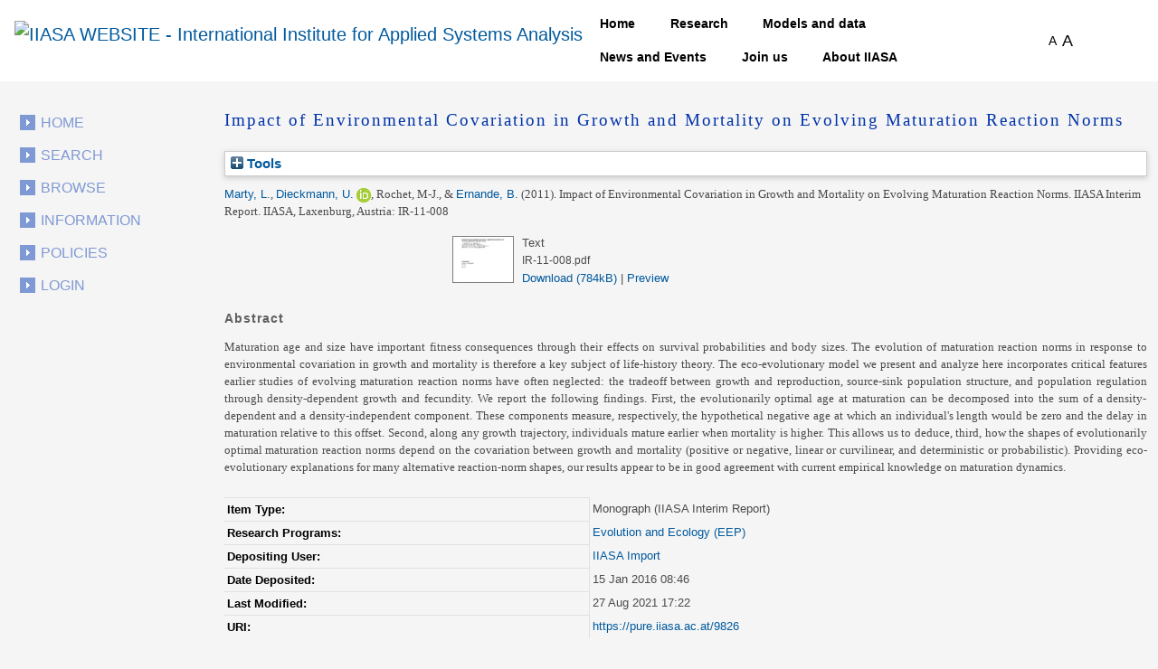

--- FILE ---
content_type: text/html; charset=utf-8
request_url: https://pure.iiasa.ac.at/id/eprint/9826/
body_size: 44116
content:
<!DOCTYPE html>
<html xmlns="http://www.w3.org/1999/xhtml">
  <head>
    <!--<meta name="viewport" content="initial-scale=1, maximum-scale=1"/>-->

    <title> Impact of Environmental Covariation in Growth and Mortality on Evolving Maturation Reaction Norms </title>
    <meta http-equiv="X-UA-Compatible" content="IE=edge" />
    <link media="screen" rel="stylesheet" href="/style/g.css" />
    <link rel="stylesheet" type="text/css" href="/style/jquery.ui.custom.en.css" media="screen" />
    <link rel="stylesheet" type="text/css" href="/style/jquerydropdown.css" media="screen" />
    <link rel="stylesheet" type="text/css" href="/style/Print_IIasa.en.css" media="print" />
    <link rel="stylesheet" type="text/css" href="/style/Print_iiasa_startpage.en.css" media="print" />
    <!--[if IE 7]> 
<link rel="stylesheet" type="text/css" href="{$config{rel_path}}/style/ie7.en.css" /> <![endif]-->
    <!--[if IE 8]> 
<link rel="stylesheet" type="text/css" href="{$config{rel_path}}/style/ie8.en.css" /> <![endif]-->
    <script type="text/javascript" src="/javascript/g.js">// <!-- No script --></script>
    <script src="/javascript/jquery.colorbox.js" type="text/javascript">// <!-- No script --></script>
    <script src="/javascript/app.js" type="text/javascript">// <!-- No script --></script>
    <script type="text/javascript"> function toggle_div_mis_source(url) { var div = document.getElementById('div_mis_source'); if (div.style.display == '') { div.style.display = 'none'; } else { div.style.display = ''; } if (url != '') { document.getElementById('iframe_mis_source').src = url; } else { document.getElementById('iframe_mis_source').src = 'https://www.iiasa.ac.at/web/scientificUpdate/Progress.html'; } } </script>

    <!-- Bootstrap -->
    <link rel="stylesheet" href="https://cdn.jsdelivr.net/npm/bootstrap@4.0.0/dist/css/bootstrap.min.css" integrity="sha384-Gn5384xqQ1aoWXA+058RXPxPg6fy4IWvTNh0E263XmFcJlSAwiGgFAW/dAiS6JXm" crossorigin="anonymous" />

    <meta name="eprints.eprintid" content="9826" />
<meta name="eprints.rev_number" content="18" />
<meta name="eprints.eprint_status" content="archive" />
<meta name="eprints.userid" content="351" />
<meta name="eprints.dir" content="disk0/00/00/98/26" />
<meta name="eprints.datestamp" content="2016-01-15 08:46:19" />
<meta name="eprints.lastmod" content="2021-08-27 17:22:19" />
<meta name="eprints.status_changed" content="2016-01-15 08:46:19" />
<meta name="eprints.type" content="monograph" />
<meta name="eprints.metadata_visibility" content="show" />
<meta name="eprints.item_issues_count" content="3" />
<meta name="eprints.creators_name" content="Marty, L." />
<meta name="eprints.creators_name" content="Dieckmann, U." />
<meta name="eprints.creators_name" content="Rochet, M-J." />
<meta name="eprints.creators_name" content="Ernande, B." />
<meta name="eprints.creators_id" content="8483" />
<meta name="eprints.creators_id" content="1668" />
<meta name="eprints.creators_id" content="7797" />
<meta name="eprints.creators_orcid" content="0000-0001-7089-0393" />
<meta name="eprints.title" content="Impact of Environmental Covariation in Growth and Mortality on Evolving Maturation Reaction Norms" />
<meta name="eprints.ispublished" content="pub" />
<meta name="eprints.internal_subjects" content="iis_ecl" />
<meta name="eprints.divisions" content="prog_eep" />
<meta name="eprints.abstract" content="Maturation age and size have important fitness consequences through their effects on survival probabilities and body sizes. The evolution of maturation reaction norms in response to environmental covariation in growth and mortality is therefore a key subject of life-history theory. The eco-evolutionary model we present and analyze here incorporates critical features earlier studies of evolving maturation reaction norms have often neglected: the tradeoff between growth and reproduction, source-sink population structure, and population regulation through density-dependent growth and fecundity. We report the following findings. First, the evolutionarily optimal age at maturation can be decomposed into the sum of a density-dependent and a density-independent component. These components measure, respectively, the hypothetical negative age at which an individual's length would be zero and the delay in maturation relative to this offset. Second, along any growth trajectory, individuals mature earlier when mortality is higher. This allows us to deduce, third, how the shapes of evolutionarily optimal maturation reaction norms depend on the covariation between growth and mortality (positive or negative, linear or curvilinear, and deterministic or probabilistic). Providing eco-evolutionary explanations for many alternative reaction-norm shapes, our results appear to be in good agreement with current empirical knowledge on maturation dynamics." />
<meta name="eprints.date" content="2011-07" />
<meta name="eprints.date_type" content="published" />
<meta name="eprints.publisher" content="IR-11-008" />
<meta name="eprints.iiasapubid" content="IR-11-008" />
<meta name="eprints.creators_browse_id" content="1435" />
<meta name="eprints.creators_browse_id" content="66" />
<meta name="eprints.creators_browse_id" content="1238" />
<meta name="eprints.full_text_status" content="public" />
<meta name="eprints.monograph_type" content="interim_report" />
<meta name="eprints.place_of_pub" content="IIASA, Laxenburg, Austria" />
<meta name="eprints.pages" content="50" />
<meta name="eprints.coversheets_dirty" content="FALSE" />
<meta name="eprints.fp7_type" content="info:eu-repo/semantics/book" />
<meta name="eprints.citation" content="  Marty, L. &lt;https://pure.iiasa.ac.at/view/iiasa/1435.html&gt;, Dieckmann, U. &lt;https://pure.iiasa.ac.at/view/iiasa/66.html&gt; ORCID: https://orcid.org/0000-0001-7089-0393 &lt;https://orcid.org/0000-0001-7089-0393&gt;, Rochet, M-J., &amp; Ernande, B. &lt;https://pure.iiasa.ac.at/view/iiasa/1238.html&gt;  (2011).  Impact of Environmental Covariation in Growth and Mortality on Evolving Maturation Reaction Norms.   IIASA Interim Report. IIASA, Laxenburg, Austria: IR-11-008     " />
<meta name="eprints.document_url" content="https://pure.iiasa.ac.at/id/eprint/9826/1/IR-11-008.pdf" />
<link href="http://purl.org/DC/elements/1.0/" rel="schema.DC" />
<meta name="DC.relation" content="https://pure.iiasa.ac.at/id/eprint/9826/" />
<meta name="DC.title" content="Impact of Environmental Covariation in Growth and Mortality on Evolving Maturation Reaction Norms" />
<meta name="DC.creator" content="Marty, L." />
<meta name="DC.creator" content="Dieckmann, U." />
<meta name="DC.creator" content="Rochet, M-J." />
<meta name="DC.creator" content="Ernande, B." />
<meta name="DC.description" content="Maturation age and size have important fitness consequences through their effects on survival probabilities and body sizes. The evolution of maturation reaction norms in response to environmental covariation in growth and mortality is therefore a key subject of life-history theory. The eco-evolutionary model we present and analyze here incorporates critical features earlier studies of evolving maturation reaction norms have often neglected: the tradeoff between growth and reproduction, source-sink population structure, and population regulation through density-dependent growth and fecundity. We report the following findings. First, the evolutionarily optimal age at maturation can be decomposed into the sum of a density-dependent and a density-independent component. These components measure, respectively, the hypothetical negative age at which an individual's length would be zero and the delay in maturation relative to this offset. Second, along any growth trajectory, individuals mature earlier when mortality is higher. This allows us to deduce, third, how the shapes of evolutionarily optimal maturation reaction norms depend on the covariation between growth and mortality (positive or negative, linear or curvilinear, and deterministic or probabilistic). Providing eco-evolutionary explanations for many alternative reaction-norm shapes, our results appear to be in good agreement with current empirical knowledge on maturation dynamics." />
<meta name="DC.publisher" content="IR-11-008" />
<meta name="DC.date" content="2011-07" />
<meta name="DC.type" content="Monograph" />
<meta name="DC.type" content="NonPeerReviewed" />
<meta name="DC.format" content="text" />
<meta name="DC.language" content="en" />
<meta name="DC.identifier" content="https://pure.iiasa.ac.at/id/eprint/9826/1/IR-11-008.pdf" />
<meta name="DC.identifier" content="  Marty, L. &lt;https://pure.iiasa.ac.at/view/iiasa/1435.html&gt;, Dieckmann, U. &lt;https://pure.iiasa.ac.at/view/iiasa/66.html&gt; ORCID: https://orcid.org/0000-0001-7089-0393 &lt;https://orcid.org/0000-0001-7089-0393&gt;, Rochet, M-J., &amp; Ernande, B. &lt;https://pure.iiasa.ac.at/view/iiasa/1238.html&gt;  (2011).  Impact of Environmental Covariation in Growth and Mortality on Evolving Maturation Reaction Norms.   IIASA Interim Report. IIASA, Laxenburg, Austria: IR-11-008     " />
<!-- Highwire Press meta tags -->
<meta name="citation_title" content="Impact of Environmental Covariation in Growth and Mortality on Evolving Maturation Reaction Norms" />
<meta name="citation_author" content="Marty, L." />
<meta name="citation_author" content="Dieckmann, U." />
<meta name="citation_author" content="Rochet, M-J." />
<meta name="citation_author" content="Ernande, B." />
<meta name="citation_publication_date" content="2011/07" />
<meta name="citation_online_date" content="2016/01/15" />
<meta name="citation_pdf_url" content="https://pure.iiasa.ac.at/id/eprint/9826/1/IR-11-008.pdf" />
<meta name="citation_date" content="2011/07" />
<meta name="citation_cover_date" content="2011/07" />
<meta name="citation_publisher" content="IR-11-008" />
<meta name="citation_abstract" content="Maturation age and size have important fitness consequences through their effects on survival probabilities and body sizes. The evolution of maturation reaction norms in response to environmental covariation in growth and mortality is therefore a key subject of life-history theory. The eco-evolutionary model we present and analyze here incorporates critical features earlier studies of evolving maturation reaction norms have often neglected: the tradeoff between growth and reproduction, source-sink population structure, and population regulation through density-dependent growth and fecundity. We report the following findings. First, the evolutionarily optimal age at maturation can be decomposed into the sum of a density-dependent and a density-independent component. These components measure, respectively, the hypothetical negative age at which an individual's length would be zero and the delay in maturation relative to this offset. Second, along any growth trajectory, individuals mature earlier when mortality is higher. This allows us to deduce, third, how the shapes of evolutionarily optimal maturation reaction norms depend on the covariation between growth and mortality (positive or negative, linear or curvilinear, and deterministic or probabilistic). Providing eco-evolutionary explanations for many alternative reaction-norm shapes, our results appear to be in good agreement with current empirical knowledge on maturation dynamics." />
<meta name="citation_language" content="en" />
<!-- PRISM meta tags -->
<link href="https://www.w3.org/submissions/2020/SUBM-prism-20200910/" rel="schema.prism" />
<meta name="prism.dateReceived" content="2016-01-15T08:46:19" />
<meta name="prism.modificationDate" content="2021-08-27T17:22:19" />
<meta name="prism.pageCount" content="50" />
<link href="https://pure.iiasa.ac.at/id/eprint/9826/" rel="canonical" />
<link href="https://pure.iiasa.ac.at/cgi/export/eprint/9826/JSON/iiasa-eprint-9826.js" type="application/json; charset=utf-8" rel="alternate" title="JSON" />
<link href="https://pure.iiasa.ac.at/cgi/export/eprint/9826/XML/iiasa-eprint-9826.xml" type="application/vnd.eprints.data+xml; charset=utf-8" rel="alternate" title="EP3 XML" />
<link href="https://pure.iiasa.ac.at/cgi/export/eprint/9826/COinS/iiasa-eprint-9826.txt" type="text/plain; charset=utf-8" rel="alternate" title="OpenURL ContextObject in Span" />
<link href="https://pure.iiasa.ac.at/cgi/export/eprint/9826/Simple/iiasa-eprint-9826.txt" type="text/plain; charset=utf-8" rel="alternate" title="Simple Metadata" />
<link href="https://pure.iiasa.ac.at/cgi/export/eprint/9826/DIDL/iiasa-eprint-9826.xml" type="text/xml; charset=utf-8" rel="alternate" title="MPEG-21 DIDL" />
<link href="https://pure.iiasa.ac.at/cgi/export/eprint/9826/BibTeX/iiasa-eprint-9826.bib" type="text/plain; charset=utf-8" rel="alternate" title="BibTeX" />
<link href="https://pure.iiasa.ac.at/cgi/export/eprint/9826/RIS/iiasa-eprint-9826.ris" type="text/plain" rel="alternate" title="Reference Manager" />
<link href="https://pure.iiasa.ac.at/cgi/export/eprint/9826/RDFNT/iiasa-eprint-9826.nt" type="text/plain" rel="alternate" title="RDF+N-Triples" />
<link href="https://pure.iiasa.ac.at/cgi/export/eprint/9826/HTML/iiasa-eprint-9826.html" type="text/html; charset=utf-8" rel="alternate" title="HTML Citation" />
<link href="https://pure.iiasa.ac.at/cgi/export/eprint/9826/Text/iiasa-eprint-9826.txt" type="text/plain; charset=utf-8" rel="alternate" title="ASCII Citation" />
<link href="https://pure.iiasa.ac.at/cgi/export/eprint/9826/RefWorks/iiasa-eprint-9826.ref" type="text/plain" rel="alternate" title="RefWorks" />
<link href="https://pure.iiasa.ac.at/cgi/export/eprint/9826/EndNote/iiasa-eprint-9826.enw" type="text/plain; charset=utf-8" rel="alternate" title="EndNote" />
<link href="https://pure.iiasa.ac.at/cgi/export/eprint/9826/IIASA/iiasa-eprint-9826.html" type="text/html; charset=utf-8" rel="alternate" title="NMO" />
<link href="https://pure.iiasa.ac.at/cgi/export/eprint/9826/MODS/iiasa-eprint-9826.xml" type="text/xml; charset=utf-8" rel="alternate" title="MODS" />
<link href="https://pure.iiasa.ac.at/cgi/export/eprint/9826/ContextObject/iiasa-eprint-9826.xml" type="text/xml; charset=utf-8" rel="alternate" title="OpenURL ContextObject" />
<link href="https://pure.iiasa.ac.at/cgi/export/eprint/9826/RDFN3/iiasa-eprint-9826.n3" type="text/n3" rel="alternate" title="RDF+N3" />
<link href="https://pure.iiasa.ac.at/cgi/export/eprint/9826/CSV/iiasa-eprint-9826.csv" type="text/csv; charset=utf-8" rel="alternate" title="Multiline CSV" />
<link href="https://pure.iiasa.ac.at/cgi/export/eprint/9826/OPENAIRE/iiasa-eprint-9826.xml" type="application/xml; charset=utf-8" rel="alternate" title="OPENAIRE" />
<link href="https://pure.iiasa.ac.at/cgi/export/eprint/9826/DC_Ext/iiasa-eprint-9826.txt" type="text/plain; charset=utf-8" rel="alternate" title="Dublin Core FP7" />
<link href="https://pure.iiasa.ac.at/cgi/export/eprint/9826/RDFXML/iiasa-eprint-9826.rdf" type="application/rdf+xml" rel="alternate" title="RDF+XML" />
<link href="https://pure.iiasa.ac.at/cgi/export/eprint/9826/Refer/iiasa-eprint-9826.refer" type="text/plain" rel="alternate" title="Refer" />
<link href="https://pure.iiasa.ac.at/cgi/export/eprint/9826/DC/iiasa-eprint-9826.txt" type="text/plain; charset=utf-8" rel="alternate" title="Dublin Core" />
<link href="https://pure.iiasa.ac.at/" rel="Top" />
    <link href="https://pure.iiasa.ac.at/sword-app/servicedocument" rel="Sword" />
    <link href="https://pure.iiasa.ac.at/id/contents" rel="SwordDeposit" />
    <link type="text/html" href="https://pure.iiasa.ac.at/cgi/search" rel="Search" />
    <link title="IIASA Repository" type="application/opensearchdescription+xml" href="https://pure.iiasa.ac.at/cgi/opensearchdescription" rel="Search" />
    <script type="text/javascript">
// <![CDATA[
var eprints_http_root = "https://pure.iiasa.ac.at";
var eprints_http_cgiroot = "https://pure.iiasa.ac.at/cgi";
var eprints_oai_archive_id = "pure.iiasa.ac.at";
var eprints_logged_in = false;
var eprints_logged_in_userid = 0; 
var eprints_logged_in_username = ""; 
var eprints_logged_in_usertype = ""; 
var eprints_lang_id = "en";
// ]]></script>
    <style type="text/css">.ep_logged_in { display: none }</style>
    <link type="text/css" href="/style/auto-3.4.6.css?1768477472" rel="stylesheet" />
    <script type="text/javascript" src="/javascript/auto-3.4.6.js?1762420755">
//padder
</script>
    <!--[if lte IE 6]>
        <link rel="stylesheet" type="text/css" href="/style/ie6.css" />
   <![endif]-->
    <meta content="EPrints 3.4.6" name="Generator" />
    <meta content="text/html; charset=UTF-8" http-equiv="Content-Type" />
    <meta content="en" http-equiv="Content-Language" />
    

    <script>
  (function(i,s,o,g,r,a,m){i['GoogleAnalyticsObject']=r;i[r]=i[r]||function(){
  (i[r].q=i[r].q||[]).push(arguments)},i[r].l=1*new Date();a=s.createElement(o),
  m=s.getElementsByTagName(o)[0];a.async=1;a.src=g;m.parentNode.insertBefore(a,m)
  })(window,document,'script','//www.google-analytics.com/analytics.js','ga');

  ga('create', 'UA-20950351-8', 'auto');;
  ga('send', 'pageview');

</script>


<!-- NEW -->
  <meta charset="utf-8" />
  <link rel="canonical" href="https://iiasa.dev.local/" />
  <link rel="shortlink" href="https://iiasa.dev.local/" />
  <meta name="Generator" content="Drupal 9 (https://www.drupal.org)" />
  <meta name="MobileOptimized" content="width" />
  <meta name="HandheldFriendly" content="true" />
  <meta name="viewport" content="width=device-width, initial-scale=0.5, shrink-to-fit=yes" />
  <meta http-equiv="x-ua-compatible" content="ie=edge" />
  <link rel="icon" href="https://iiasa.ac.at/themes/custom/iiasa/favicon.ico" type="image/vnd.microsoft.icon" />
  <title>UPDATE THIS TITLE | IIASA WEBSITE</title>
<!--  <link rel="stylesheet" media="all" href="css/css_kcpJl2G6pY5K3VUDCOc-bNWZUn5aisTSW0wP2rqcOn8.css" />
  <link rel="stylesheet" media="all" href="https://cdnjs.cloudflare.com/ajax/libs/font-awesome/5.15.3/css/all.min.css" />
  <link rel="stylesheet" media="all" href="css/css_nWyyufdn0gLj9pK4ufxFQCZ8VNO3Pzj2vWLRPi0ar_g.css" />
  <link rel="stylesheet" media="all" href="css/css_rFbEn69hu9wsPNRW5Bk8gk83wN_u1uy-CRkh7pBC0HM.css" /> -->
<!-- NEW END -->

<script src="https://unpkg.com/feather-icons">// <!-- No script --></script>
  

  </head>
<body class="layout-one-sidebar layout-sidebar-first path-iiasa-pure">

<!--<html lang="en" dir="ltr" prefix="content: http://purl.org/rss/1.0/modules/content/  dc: http://purl.org/dc/terms/  foaf: http://xmlns.com/foaf/0.1/  og: http://ogp.me/ns#  rdfs: http://www.w3.org/2000/01/rdf-schema#  schema: http://schema.org/  sioc: http://rdfs.org/sioc/ns#  sioct: http://rdfs.org/sioc/types#  skos: http://www.w3.org/2004/02/skos/core#  xsd: http://www.w3.org/2001/XMLSchema# ">-->

<a href="#main-content" class="visually-hidden focusable skip-link"> Skip to main content </a>
<div class="dialog-off-canvas-main-canvas" data-off-canvas-main-canvas="">
  <div id="page-wrapper">
    <div id="page">
      <header id="header" class="header" role="banner" aria-label="Site header">
        <nav class="navbar navbar-expand-lg" id="navbar-main">
          <div class="container">
            <a href="https://iiasa.ac.at/" title="Home" rel="home" class="navbar-brand">
              <img src="https://upload.wikimedia.org/wikipedia/de/c/cf/IIASA_logo.svg" alt="IIASA WEBSITE - International Institute for Applied Systems Analysis" class="img-fluid d-inline-block align-top" />
            </a>
            <button class="navbar-toggler navbar-toggler-right collapsed" type="button" data-toggle="collapse" data-target="#CollapsingNavbar" aria-controls="CollapsingNavbar" aria-expanded="false" aria-label="Toggle navigation">
              <span class="navbar-toggler-icon"></span>
            </button>
            <div class="collapse navbar-collapse justify-content-end" id="CollapsingNavbar">
              <nav role="navigation" aria-labelledby="block-iiasa-main-menu-menu" id="block-iiasa-main-menu" class="block block-menu navigation menu--main">
                <h2 class="visually-hidden" id="block-iiasa-main-menu-menu">Main navigation</h2>
				
				
                <ul class="clearfix nav navbar-nav">
                  <li class="nav-item iiasa-blue">
                    <a href="https://iiasa.ac.at/" class="nav-link nav-link--" data-drupal-link-system-path="&lt;front&gt;">Home</a>
                  </li>
                                   <li class="iiasa-pink nav-item">
                    <a href="https://iiasa.ac.at/programs" class="nav-link nav-link--models-and-data" data-drupal-link-system-path="node/74">Research</a>
                  </li>
                  <li class="iiasa-pink nav-item">
                    <a href="https://iiasa.ac.at/models-and-data" class="nav-link nav-link--models-and-data" data-drupal-link-system-path="node/74">Models and data</a>
                  </li>
				  <li class="iiasa-pink nav-item">
                    <a href="https://iiasa.ac.at/news" class="nav-link nav-link--models-and-data" data-drupal-link-system-path="node/74">News and Events</a>
                  </li>
					<li class="iiasa-pink nav-item">
                    <a href="https://iiasa.ac.at/employment/job-openings" class="nav-link nav-link--models-and-data" data-drupal-link-system-path="node/74">Join us</a>
                  </li>
				<li class="iiasa-pink nav-item">
                    <a href="https://iiasa.ac.at/institute" class="nav-link nav-link--models-and-data" data-drupal-link-system-path="node/74">About IIASA</a>
                  </li> 
                 
                </ul>
              </nav>
			  
			  
			  
              <div id="block-fontsizeswitcher" class="block block-iiasa-font-switcher block-font-size-switcher">
                <div class="content">
                  <div class="font-switcher-block">
                    <a class="smaller">A</a>
                    <a class="bigger">A</a>
                  </div>
                </div>
              </div>
              <button id="navigation-search-button" class="btn btn-dark" aria-label="Toggle search bar">
                <span style="height: 15px;" class="icon-search" data-feather="search"></span>
		<svg width="16" height="16" fill="black" class="bi bi-x-lg" viewBox="0 0 16 16" style="display:none;">
  		  <path fill-rule="evenodd" d="M13.854 2.146a.5.5 0 0 1 0 .708l-11 11a.5.5 0 0 1-.708-.708l11-11a.5.5 0 0 1 .708 0Z"></path>
  		  <path fill-rule="evenodd" d="M2.146 2.146a.5.5 0 0 0 0 .708l11 11a.5.5 0 0 0 .708-.708l-11-11a.5.5 0 0 0-.708 0Z"></path>
		</svg>
              </button>
              <div class="views-exposed-form block block-views block-views-exposed-filter-blocksearch-main-search-page" data-drupal-selector="views-exposed-form-search-main-search-page" id="block-navigation-search-field">
                <div class="content">
                  <form action="https://iiasa.ac.at/search" method="get" id="views-exposed-form-search-main-search-page" accept-charset="UTF-8">
                    <div class="form-row">
                      <fieldset class="js-form-item js-form-type-textfield form-type-textfield js-form-item-search-api-fulltext form-item-search-api-fulltext form-no-label mb-3">
                        <input placeholder="Search" data-drupal-selector="edit-search-api-fulltext" type="text" id="edit-search-api-fulltext" name="search_api_fulltext" value="" size="30" maxlength="128" class="form-control" />
                      </fieldset>
                      <div data-drupal-selector="edit-actions" class="form-actions js-form-wrapper form-group" id="edit-actions">
                        <button class="button js-form-submit form-submit btn btn-dark" data-drupal-selector="edit-submit-search" type="submit" id="edit-submit-search" value="">
				<svg width="16" height="16" fill="currentColor" class="bi bi-search" viewBox="0 0 16 16">
  					<path d="M11.742 10.344a6.5 6.5 0 1 0-1.397 1.398h-.001c.03.04.062.078.098.115l3.85 3.85a1 1 0 0 0 1.415-1.414l-3.85-3.85a1.007 1.007 0 0 0-.115-.1zM12 6.5a5.5 5.5 0 1 1-11 0 5.5 5.5 0 0 1 11 0z"></path>
					</svg>
			</button>
                      </div>
                    </div>
                  </form>
                </div>
              </div>
            </div>
          </div>
        </nav>
      </header>
      <div id="main-wrapper" class="layout-main-wrapper clearfix">
        <div id="main" class="container">
          <div class="row row-offcanvas row-offcanvas-left clearfix">

            <!-- EJO -->
<!--            <div id="banner_print">
              <img src="/style/images/headerprint.png" class="banner" alt="print banner"/>
            </div> -->
            <style> #div_mis_source { width : 750px; height : 450px; background-color : #FBFCFD; z-index : 10000; border : 3px solid #DADFE8; border-radius : 17px; padding : 2px 2px 5px 5px; position : fixed; -moz-box-shadow : 3px 3px 5px 0px #A9B5CB; -webkit-box-shadow : 3px 3px 5px 0px #A9B5CB; box-shadow : 3px 3px 5px 0px #A9B5CB; } #iframe_mis_source { width : 100%; height : 90%; } </style>
            <!--<div id="bg"/>-->
            <div id="left_side">
              <ul id="leftmenu">
                <li>
                    <a href="/">Home</a>
                </li>
                <li>
                    <a href="/cgi/search/advanced">Search</a>
	        </li>
                <li>
                    <a href="/browse.html">Browse</a>
                </li>
                <li>
                    <a href="/information.html">Information</a>
                </li>
                <li>
                    <a href="/policies.html">Policies</a>
                </li>
                <ul id="ep_tm_menu_tools" class="ep_tm_key_tools"><li class="ep_tm_key_tools_item"><a href="/cgi/users/home" class="ep_tm_key_tools_item_link">Login</a></li></ul>
              </ul>
               
            </div>
            <div id="middle_and_right">
              <div id="content_standard">
                <h1 id="headline">

Impact of Environmental Covariation in Growth and Mortality on Evolving Maturation Reaction Norms

</h1>
                <div class="ep_page">
                  <div class="ep_summary_content"><div class="ep_summary_content_top"><div class="ep_summary_box ep_plugin_summary_box_tools" id="ep_summary_box_2"><div class="ep_summary_box_title"><div class="ep_no_js">Tools</div><div class="ep_only_js" id="ep_summary_box_2_colbar" style="display: none"><a class="ep_box_collapse_link" href="#" onclick="EPJS_blur(event); EPJS_toggleSlideScroll('ep_summary_box_2_content',true,'ep_summary_box_2');EPJS_toggle('ep_summary_box_2_colbar',true);EPJS_toggle('ep_summary_box_2_bar',false);return false"><img alt="-" border="0" src="/style/images/minus.png" /> Tools</a></div><div class="ep_only_js" id="ep_summary_box_2_bar"><a class="ep_box_collapse_link" href="#" onclick="EPJS_blur(event); EPJS_toggleSlideScroll('ep_summary_box_2_content',false,'ep_summary_box_2');EPJS_toggle('ep_summary_box_2_colbar',false);EPJS_toggle('ep_summary_box_2_bar',true);return false"><img alt="+" border="0" src="/style/images/plus.png" /> Tools</a></div></div><div class="ep_summary_box_body" id="ep_summary_box_2_content" style="display: none"><div id="ep_summary_box_2_content_inner"><div class="ep_block" style="margin-bottom: 1em"><form action="https://pure.iiasa.ac.at/cgi/export_redirect" method="get" accept-charset="utf-8">
  <input name="eprintid" id="eprintid" type="hidden" value="9826" />
  <select aria-labelledby="box_tools_export_button" name="format">
    <option value="JSON">JSON</option>
    <option value="XML">EP3 XML</option>
    <option value="COinS">OpenURL ContextObject in Span</option>
    <option value="Simple">Simple Metadata</option>
    <option value="DIDL">MPEG-21 DIDL</option>
    <option value="BibTeX">BibTeX</option>
    <option value="RIS">Reference Manager</option>
    <option value="RDFNT">RDF+N-Triples</option>
    <option value="HTML">HTML Citation</option>
    <option value="Text">ASCII Citation</option>
    <option value="RefWorks">RefWorks</option>
    <option value="EndNote">EndNote</option>
    <option value="IIASA">NMO</option>
    <option value="MODS">MODS</option>
    <option value="ContextObject">OpenURL ContextObject</option>
    <option value="RDFN3">RDF+N3</option>
    <option value="CSV">Multiline CSV</option>
    <option value="OPENAIRE">OPENAIRE</option>
    <option value="DC_Ext">Dublin Core FP7</option>
    <option value="RDFXML">RDF+XML</option>
    <option value="Refer">Refer</option>
    <option value="DC">Dublin Core</option>
  </select>
  <input class="ep_form_action_button" id="box_tools_export_button" value="Export" type="submit" />
</form></div><div class="addtoany_share_buttons"><a target="_blank" href="https://www.addtoany.com/share?linkurl=https://pure.iiasa.ac.at/id/eprint/9826&amp;title=Impact of Environmental Covariation in Growth and Mortality on Evolving Maturation Reaction Norms"><img class="ep_form_action_button" alt="Add to Any" src="/images/shareicon/a2a.svg" /></a><a target="_blank" href="https://www.addtoany.com/add_to/twitter?linkurl=https://pure.iiasa.ac.at/id/eprint/9826&amp;linkname=Impact of Environmental Covariation in Growth and Mortality on Evolving Maturation Reaction Norms"><img class="ep_form_action_button" alt="Add to Twitter" src="/images/shareicon/twitter.svg" /></a><a target="_blank" href="https://www.addtoany.com/add_to/facebook?linkurl=https://pure.iiasa.ac.at/id/eprint/9826&amp;linkname=Impact of Environmental Covariation in Growth and Mortality on Evolving Maturation Reaction Norms"><img class="ep_form_action_button" alt="Add to Facebook" src="/images/shareicon/facebook.svg" /></a><a target="_blank" href="https://www.addtoany.com/add_to/linkedin?linkurl=https://pure.iiasa.ac.at/id/eprint/9826&amp;linkname=Impact of Environmental Covariation in Growth and Mortality on Evolving Maturation Reaction Norms"><img class="ep_form_action_button" alt="Add to Linkedin" src="/images/shareicon/linkedin.svg" /></a><a target="_blank" href="https://www.addtoany.com/add_to/pinterest?linkurl=https://pure.iiasa.ac.at/id/eprint/9826&amp;linkname=Impact of Environmental Covariation in Growth and Mortality on Evolving Maturation Reaction Norms"><img class="ep_form_action_button" alt="Add to Pinterest" src="/images/shareicon/pinterest.svg" /></a><a target="_blank" href="https://www.addtoany.com/add_to/email?linkurl=https://pure.iiasa.ac.at/id/eprint/9826&amp;linkname=Impact of Environmental Covariation in Growth and Mortality on Evolving Maturation Reaction Norms"><img class="ep_form_action_button" alt="Add to Email" src="/images/shareicon/email.svg" /></a></div></div></div></div></div><div class="ep_summary_content_left"></div><div class="ep_summary_content_right"></div><div class="ep_summary_content_main">

  <p style="margin-bottom: 1em">
    


    <span class="person"><a href="https://pure.iiasa.ac.at/view/iiasa/1435.html">Marty, L.</a></span>, <span class="person orcid-person"><a href="https://pure.iiasa.ac.at/view/iiasa/66.html">Dieckmann, U.</a> <a class="orcid" target="_blank" href="https://orcid.org/0000-0001-7089-0393"><img src="https://pure.iiasa.ac.at/images/orcid_16x16.png" /><span class="orcid-tooltip">ORCID: https://orcid.org/0000-0001-7089-0393</span></a></span>, <span class="person">Rochet, M-J.</span>, &amp; <span class="person"><a href="https://pure.iiasa.ac.at/view/iiasa/1238.html">Ernande, B.</a></span>
  

<span class="date">(2011).</span>


    <span class="title"><em>Impact of Environmental Covariation in Growth and Mortality on Evolving Maturation Reaction Norms.</em></span>
  


    IIASA Interim Report.
  <span class="publication">IIASA, Laxenburg, Austria: IR-11-008</span>
  


  



  </p>

  

  

  

    
  
    
      
      <table>
        
          <tr>
            <td valign="top" align="right"><a class="ep_document_link" href="https://pure.iiasa.ac.at/id/eprint/9826/1/IR-11-008.pdf" onblur="EPJS_HidePreview( event, 'doc_preview_13537', 'right' );" onmouseover="EPJS_ShowPreview( event, 'doc_preview_13537', 'right' );" onmouseout="EPJS_HidePreview( event, 'doc_preview_13537', 'right' );" onfocus="EPJS_ShowPreview( event, 'doc_preview_13537', 'right' );"><img class="ep_doc_icon" alt="[thumbnail of IR-11-008.pdf]" border="0" src="https://pure.iiasa.ac.at/9826/1.hassmallThumbnailVersion/IR-11-008.pdf" title="IR-11-008.pdf" /></a><div class="ep_preview" id="doc_preview_13537"><div><div><span><img class="ep_preview_image" id="doc_preview_13537_img" alt="" border="0" src="https://pure.iiasa.ac.at/9826/1.haspreviewThumbnailVersion/IR-11-008.pdf" /><div class="ep_preview_title">Preview</div></span></div></div></div></td>
            <td valign="top">
              

<!-- document citation -->


<span class="ep_document_citation">
<span class="document_format">Text</span>
<br /><span class="document_filename">IR-11-008.pdf</span>



</span>

<br />
              <a href="https://pure.iiasa.ac.at/id/eprint/9826/1/IR-11-008.pdf" class="ep_document_link">Download (784kB)</a>
              
			  
			  | <a href="https://pure.iiasa.ac.at/9826/1.haslightboxThumbnailVersion/IR-11-008.pdf" rel="lightbox[docs] nofollow">Preview</a>
			  
			  
              
  
              <ul>
              
              </ul>
            </td>
          </tr>
        
      </table>
    

  

  





  
    <h2>Abstract</h2>
    <p style="text-align: left; margin: 1em auto 0em auto"><p class="ep_field_para">Maturation age and size have important fitness consequences through their effects on survival probabilities and body sizes. The evolution of maturation reaction norms in response to environmental covariation in growth and mortality is therefore a key subject of life-history theory. The eco-evolutionary model we present and analyze here incorporates critical features earlier studies of evolving maturation reaction norms have often neglected: the tradeoff between growth and reproduction, source-sink population structure, and population regulation through density-dependent growth and fecundity. We report the following findings. First, the evolutionarily optimal age at maturation can be decomposed into the sum of a density-dependent and a density-independent component. These components measure, respectively, the hypothetical negative age at which an individual's length would be zero and the delay in maturation relative to this offset. Second, along any growth trajectory, individuals mature earlier when mortality is higher. This allows us to deduce, third, how the shapes of evolutionarily optimal maturation reaction norms depend on the covariation between growth and mortality (positive or negative, linear or curvilinear, and deterministic or probabilistic). Providing eco-evolutionary explanations for many alternative reaction-norm shapes, our results appear to be in good agreement with current empirical knowledge on maturation dynamics.</p></p>
  

  <table style="margin-bottom: 1em; margin-top: 1em;" cellpadding="3">
    <tr>
      <th align="right">Item Type:</th>
      <td>
        Monograph
        
        (IIASA Interim Report)
        
      </td>
    </tr>
    
    
      
    
      
    
      
    
      
    
      
        <tr>
          <th align="right">Research Programs:</th>
          <td valign="top"><a href="https://pure.iiasa.ac.at/view/divisions/prog=5Feep/">Evolution and Ecology (EEP)</a></td>
        </tr>
      
    
      
    
      
    
      
    
      
        <tr>
          <th align="right">Depositing User:</th>
          <td valign="top">

<a href="https://pure.iiasa.ac.at/cgi/users/home?screen=User::View&amp;userid=351"><span class="ep_name_citation"><span class="person_name">IIASA Import</span></span></a>

</td>
        </tr>
      
    
      
        <tr>
          <th align="right">Date Deposited:</th>
          <td valign="top">15 Jan 2016 08:46</td>
        </tr>
      
    
      
        <tr>
          <th align="right">Last Modified:</th>
          <td valign="top">27 Aug 2021 17:22</td>
        </tr>
      
    
    <tr>
      <th align="right">URI:</th>
      <td valign="top"><a href="https://pure.iiasa.ac.at/9826">https://pure.iiasa.ac.at/9826</a></td>
    </tr>
  </table>
  
  

  
  

  
    <h3>Actions (login required)</h3>
    <table class="ep_summary_page_actions">
    
      <tr>
        <td><a href="/cgi/users/home?screen=EPrint%3A%3AView&amp;eprintid=9826"><img class="ep_form_action_icon" alt="View Item" role="button" src="/style/images/action_view.png" title="View Item button" /></a></td>
        <td>View Item</td>
      </tr>
    
    </table>
  


</div><div class="ep_summary_content_bottom"><div class="ep_summary_box ep_plugin_summary_box_corerecommender" id="ep_summary_box_1"><div class="ep_summary_box_title"><div class="ep_no_js">CORE (COnnecting REpositories)</div><div class="ep_only_js" id="ep_summary_box_1_colbar"><a class="ep_box_collapse_link" href="#" onclick="EPJS_blur(event); EPJS_toggleSlideScroll('ep_summary_box_1_content',true,'ep_summary_box_1');EPJS_toggle('ep_summary_box_1_colbar',true);EPJS_toggle('ep_summary_box_1_bar',false);return false"><img alt="-" border="0" src="/style/images/minus.png" /> CORE (COnnecting REpositories)</a></div><div class="ep_only_js" id="ep_summary_box_1_bar" style="display: none"><a class="ep_box_collapse_link" href="#" onclick="EPJS_blur(event); EPJS_toggleSlideScroll('ep_summary_box_1_content',false,'ep_summary_box_1');EPJS_toggle('ep_summary_box_1_colbar',true);EPJS_toggle('ep_summary_box_1_bar',false);return false"><img alt="+" border="0" src="/style/images/plus.png" /> CORE (COnnecting REpositories)</a></div></div><div class="ep_summary_box_body" id="ep_summary_box_1_content"><div id="ep_summary_box_1_content_inner"><div id="coreRecommenderOutput"></div><script type="text/javascript">
            (function (d, s, idScript, idRec, userInput) {
                var coreAddress = 'https://core.ac.uk';
                var js, fjs = d.getElementsByTagName(s)[0];
                if (d.getElementById(idScript))
                    return;
                js = d.createElement(s);
                js.id = idScript;
                js.src = coreAddress + '/recommender-plugin/embed.js';
                fjs.parentNode.insertBefore(js, fjs);

                localStorage.setItem('idRecommender', idRec);
                localStorage.setItem('userInput', JSON.stringify(userInput));

                                var link = d.createElement('link');
                link.setAttribute('rel', 'stylesheet');
                link.setAttribute('type', 'text/css');
                link.setAttribute('href', coreAddress + '/recommender/embed-eprints-style.css');
                d.getElementsByTagName('head')[0].appendChild(link);

            }(document, 'script', 'recommender-embed', 'a4e138', {}));</script></div></div></div></div><div class="ep_summary_content_after"></div></div>
                </div>
              </div>
              <!-- End content Standard -->
            </div>
            <!-- End middle_and_right -->
            <div class="clear"></div>
            <!-- EJO -->
          </div>
        </div>
      </div>
      <footer class="site-footer">
        <div class="site-footer__top clearfix">
          <div id="block-webform" class="bg-dark text-white block block-webform block-webform-block">
            <div class="container">
              <div class="content">
                <form class="webform-submission-form webform-submission-add-form webform-submission-newsletter-form webform-submission-newsletter-add-form js-webform-details-toggle webform-details-toggle" data-drupal-selector="webform-submission-newsletter-add-form" action="/iiasa_pure/template/iu4hd987ysdfhdk6tgjsdjfjdhgf" method="post" id="webform-submission-newsletter-add-form" accept-charset="UTF-8">
                  <div class="col-lg-8 m-auto js-form-wrapper form-group" data-drupal-selector="edit-container" id="edit-container">
                    <fieldset id="edit-processed-text" class="js-form-item js-form-type-processed-text form-type-processed-text js-form-item- form-item- form-no-label mb-3">
                      <h2>Subscribe</h2>
                      <p>Keep up to date with our latest news, events, and other IIASA activities. <a href="https://iiasa.ac.at/signup">Sign up</a>. </p>
                    </fieldset>
                  </div>
                  <div class="d-none form-actions webform-actions js-form-wrapper form-group" data-drupal-selector="edit-actions" id="edit-actions--2">
                    <button class="webform-button--submit button button--primary js-form-submit form-submit btn btn-dark" data-drupal-selector="edit-actions-submit" type="submit" id="edit-actions-submit" name="op" value="Submit">Submit</button>
                  </div>
                  <input autocomplete="off" data-drupal-selector="form-yddbdpxlc0oispajvnyaomt7x-nypsfbuwndzu7wrxo" type="hidden" name="form_build_id" value="form-ydDbDPxlc0OISpAJvnyaOmt7X-nyPSFBUWNdZu7WRxo" class="form-control" />
                  <input data-drupal-selector="edit-webform-submission-newsletter-add-form" type="hidden" name="form_id" value="webform_submission_newsletter_add_form" class="form-control" />
                </form>
              </div>
            </div>
          </div>
        </div>
        <div class="container site-footer__bottom">
          <div class="row">
            <div class="col-lg-3  text-center text-lg-left mb-5 mb-lg-0">
              <nav role="navigation" aria-labelledby="block-iiasa-footer-menu" id="block-iiasa-footer" class="block block-menu navigation menu--footer">
                <h2 class="visually-hidden" id="block-iiasa-footer-menu">Footer menu</h2>
                <ul class="clearfix nav navbar-nav">
                  <li class="nav-item">
                    <a href="https://iiasa.ac.at/employment/job-openings" class="nav-link nav-link--join-us-work-for-us" data-drupal-link-system-path="iiasa_sections/3">Careers</a>
                  </li>
                  <li class="nav-item">
                    <a href="https://iiasa.ac.at/how-to-find-us" class="nav-link nav-link--how-to-find-us" data-drupal-link-system-path="node/1514">How to find us</a>
                  </li>
                  <li class="nav-item">
                    <a href="https://iiasa.ac.at/terms-of-use" class="nav-link nav-link--terms-of-use" data-drupal-link-system-path="node/1513">Terms of use</a>
                  </li>
                </ul>
              </nav>
            </div>
            <div class="col-lg-3 offset-lg-6 text-center text-lg-left">
     
              <p>International Institute for Applied Systems Analysis (IIASA) | Schlossplatz 1 | A-2361 Laxenburg, Austria</p>
              <p>T: (+43 2236) 807 0</p>
              <p>
                <a href="mailto:info@iiasa.ac.at">info@iiasa.ac.at</a>
              </p>
            </div>
          </div>
          <div class="row copyright">
            <div class="col-lg-6"></div>
            <div class="col-lg-6 text-lg-right">© 2025 International Institute for Applied Systems Analysis (IIASA)</div>
          </div>
        </div>
      </footer>
    </div>
  </div>
</div>
<!--<script src="js/js_JE8PZJhOBN9Te0gce_jGSX1XkhRhwQn1RrUWtVDWALM.js"></script>-->


  <!-- Bootstrap -->
  <script src="https://code.jquery.com/jquery-3.2.1.slim.min.js" integrity="sha384-KJ3o2DKtIkvYIK3UENzmM7KCkRr/rE9/Qpg6aAZGJwFDMVNA/GpGFF93hXpG5KkN" crossorigin="anonymous">// <!-- No script --></script>
  <script src="https://cdn.jsdelivr.net/npm/popper.js@1.12.9/dist/umd/popper.min.js" integrity="sha384-ApNbgh9B+Y1QKtv3Rn7W3mgPxhU9K/ScQsAP7hUibX39j7fakFPskvXusvfa0b4Q" crossorigin="anonymous">// <!-- No script --></script>
  <script src="https://cdn.jsdelivr.net/npm/bootstrap@4.0.0/dist/js/bootstrap.min.js" integrity="sha384-JZR6Spejh4U02d8jOt6vLEHfe/JQGiRRSQQxSfFWpi1MquVdAyjUar5+76PVCmYl" crossorigin="anonymous">// <!-- No script --></script>

    <script>
      feather.replace()
    </script>
    <script>jQuery.noConflict();</script>
  </body>
</html>

--- FILE ---
content_type: application/javascript
request_url: https://pure.iiasa.ac.at/javascript/g.js
body_size: 144237
content:
/*! jQuery v1.7.1 jquery.com | jquery.org/license */
(function(a,b){function cy(a){return f.isWindow(a)?a:a.nodeType===9?a.defaultView||a.parentWindow:!1}function cv(a){if(!ck[a]){var b=c.body,d=f("<"+a+">").appendTo(b),e=d.css("display");d.remove();if(e==="none"||e===""){cl||(cl=c.createElement("iframe"),cl.frameBorder=cl.width=cl.height=0),b.appendChild(cl);if(!cm||!cl.createElement)cm=(cl.contentWindow||cl.contentDocument).document,cm.write((c.compatMode==="CSS1Compat"?"<!doctype html>":"")+"<html><body>"),cm.close();d=cm.createElement(a),cm.body.appendChild(d),e=f.css(d,"display"),b.removeChild(cl)}ck[a]=e}return ck[a]}function cu(a,b){var c={};f.each(cq.concat.apply([],cq.slice(0,b)),function(){c[this]=a});return c}function ct(){cr=b}function cs(){setTimeout(ct,0);return cr=f.now()}function cj(){try{return new a.ActiveXObject("Microsoft.XMLHTTP")}catch(b){}}function ci(){try{return new a.XMLHttpRequest}catch(b){}}function cc(a,c){a.dataFilter&&(c=a.dataFilter(c,a.dataType));var d=a.dataTypes,e={},g,h,i=d.length,j,k=d[0],l,m,n,o,p;for(g=1;g<i;g++){if(g===1)for(h in a.converters)typeof h=="string"&&(e[h.toLowerCase()]=a.converters[h]);l=k,k=d[g];if(k==="*")k=l;else if(l!=="*"&&l!==k){m=l+" "+k,n=e[m]||e["* "+k];if(!n){p=b;for(o in e){j=o.split(" ");if(j[0]===l||j[0]==="*"){p=e[j[1]+" "+k];if(p){o=e[o],o===!0?n=p:p===!0&&(n=o);break}}}}!n&&!p&&f.error("No conversion from "+m.replace(" "," to ")),n!==!0&&(c=n?n(c):p(o(c)))}}return c}function cb(a,c,d){var e=a.contents,f=a.dataTypes,g=a.responseFields,h,i,j,k;for(i in g)i in d&&(c[g[i]]=d[i]);while(f[0]==="*")f.shift(),h===b&&(h=a.mimeType||c.getResponseHeader("content-type"));if(h)for(i in e)if(e[i]&&e[i].test(h)){f.unshift(i);break}if(f[0]in d)j=f[0];else{for(i in d){if(!f[0]||a.converters[i+" "+f[0]]){j=i;break}k||(k=i)}j=j||k}if(j){j!==f[0]&&f.unshift(j);return d[j]}}function ca(a,b,c,d){if(f.isArray(b))f.each(b,function(b,e){c||bE.test(a)?d(a,e):ca(a+"["+(typeof e=="object"||f.isArray(e)?b:"")+"]",e,c,d)});else if(!c&&b!=null&&typeof b=="object")for(var e in b)ca(a+"["+e+"]",b[e],c,d);else d(a,b)}function b_(a,c){var d,e,g=f.ajaxSettings.flatOptions||{};for(d in c)c[d]!==b&&((g[d]?a:e||(e={}))[d]=c[d]);e&&f.extend(!0,a,e)}function b$(a,c,d,e,f,g){f=f||c.dataTypes[0],g=g||{},g[f]=!0;var h=a[f],i=0,j=h?h.length:0,k=a===bT,l;for(;i<j&&(k||!l);i++)l=h[i](c,d,e),typeof l=="string"&&(!k||g[l]?l=b:(c.dataTypes.unshift(l),l=b$(a,c,d,e,l,g)));(k||!l)&&!g["*"]&&(l=b$(a,c,d,e,"*",g));return l}function bZ(a){return function(b,c){typeof b!="string"&&(c=b,b="*");if(f.isFunction(c)){var d=b.toLowerCase().split(bP),e=0,g=d.length,h,i,j;for(;e<g;e++)h=d[e],j=/^\+/.test(h),j&&(h=h.substr(1)||"*"),i=a[h]=a[h]||[],i[j?"unshift":"push"](c)}}}function bC(a,b,c){var d=b==="width"?a.offsetWidth:a.offsetHeight,e=b==="width"?bx:by,g=0,h=e.length;if(d>0){if(c!=="border")for(;g<h;g++)c||(d-=parseFloat(f.css(a,"padding"+e[g]))||0),c==="margin"?d+=parseFloat(f.css(a,c+e[g]))||0:d-=parseFloat(f.css(a,"border"+e[g]+"Width"))||0;return d+"px"}d=bz(a,b,b);if(d<0||d==null)d=a.style[b]||0;d=parseFloat(d)||0;if(c)for(;g<h;g++)d+=parseFloat(f.css(a,"padding"+e[g]))||0,c!=="padding"&&(d+=parseFloat(f.css(a,"border"+e[g]+"Width"))||0),c==="margin"&&(d+=parseFloat(f.css(a,c+e[g]))||0);return d+"px"}function bp(a,b){b.src?f.ajax({url:b.src,async:!1,dataType:"script"}):f.globalEval((b.text||b.textContent||b.innerHTML||"").replace(bf,"/*$0*/")),b.parentNode&&b.parentNode.removeChild(b)}function bo(a){var b=c.createElement("div");bh.appendChild(b),b.innerHTML=a.outerHTML;return b.firstChild}function bn(a){var b=(a.nodeName||"").toLowerCase();b==="input"?bm(a):b!=="script"&&typeof a.getElementsByTagName!="undefined"&&f.grep(a.getElementsByTagName("input"),bm)}function bm(a){if(a.type==="checkbox"||a.type==="radio")a.defaultChecked=a.checked}function bl(a){return typeof a.getElementsByTagName!="undefined"?a.getElementsByTagName("*"):typeof a.querySelectorAll!="undefined"?a.querySelectorAll("*"):[]}function bk(a,b){var c;if(b.nodeType===1){b.clearAttributes&&b.clearAttributes(),b.mergeAttributes&&b.mergeAttributes(a),c=b.nodeName.toLowerCase();if(c==="object")b.outerHTML=a.outerHTML;else if(c!=="input"||a.type!=="checkbox"&&a.type!=="radio"){if(c==="option")b.selected=a.defaultSelected;else if(c==="input"||c==="textarea")b.defaultValue=a.defaultValue}else a.checked&&(b.defaultChecked=b.checked=a.checked),b.value!==a.value&&(b.value=a.value);b.removeAttribute(f.expando)}}function bj(a,b){if(b.nodeType===1&&!!f.hasData(a)){var c,d,e,g=f._data(a),h=f._data(b,g),i=g.events;if(i){delete h.handle,h.events={};for(c in i)for(d=0,e=i[c].length;d<e;d++)f.event.add(b,c+(i[c][d].namespace?".":"")+i[c][d].namespace,i[c][d],i[c][d].data)}h.data&&(h.data=f.extend({},h.data))}}function bi(a,b){return f.nodeName(a,"table")?a.getElementsByTagName("tbody")[0]||a.appendChild(a.ownerDocument.createElement("tbody")):a}function U(a){var b=V.split("|"),c=a.createDocumentFragment();if(c.createElement)while(b.length)c.createElement(b.pop());return c}function T(a,b,c){b=b||0;if(f.isFunction(b))return f.grep(a,function(a,d){var e=!!b.call(a,d,a);return e===c});if(b.nodeType)return f.grep(a,function(a,d){return a===b===c});if(typeof b=="string"){var d=f.grep(a,function(a){return a.nodeType===1});if(O.test(b))return f.filter(b,d,!c);b=f.filter(b,d)}return f.grep(a,function(a,d){return f.inArray(a,b)>=0===c})}function S(a){return!a||!a.parentNode||a.parentNode.nodeType===11}function K(){return!0}function J(){return!1}function n(a,b,c){var d=b+"defer",e=b+"queue",g=b+"mark",h=f._data(a,d);h&&(c==="queue"||!f._data(a,e))&&(c==="mark"||!f._data(a,g))&&setTimeout(function(){!f._data(a,e)&&!f._data(a,g)&&(f.removeData(a,d,!0),h.fire())},0)}function m(a){for(var b in a){if(b==="data"&&f.isEmptyObject(a[b]))continue;if(b!=="toJSON")return!1}return!0}function l(a,c,d){if(d===b&&a.nodeType===1){var e="data-"+c.replace(k,"-$1").toLowerCase();d=a.getAttribute(e);if(typeof d=="string"){try{d=d==="true"?!0:d==="false"?!1:d==="null"?null:f.isNumeric(d)?parseFloat(d):j.test(d)?f.parseJSON(d):d}catch(g){}f.data(a,c,d)}else d=b}return d}function h(a){var b=g[a]={},c,d;a=a.split(/\s+/);for(c=0,d=a.length;c<d;c++)b[a[c]]=!0;return b}var c=a.document,d=a.navigator,e=a.location,f=function(){function J(){if(!e.isReady){try{c.documentElement.doScroll("left")}catch(a){setTimeout(J,1);return}e.ready()}}var e=function(a,b){return new e.fn.init(a,b,h)},f=a.jQuery,g=a.$,h,i=/^(?:[^#<]*(<[\w\W]+>)[^>]*$|#([\w\-]*)$)/,j=/\S/,k=/^\s+/,l=/\s+$/,m=/^<(\w+)\s*\/?>(?:<\/\1>)?$/,n=/^[\],:{}\s]*$/,o=/\\(?:["\\\/bfnrt]|u[0-9a-fA-F]{4})/g,p=/"[^"\\\n\r]*"|true|false|null|-?\d+(?:\.\d*)?(?:[eE][+\-]?\d+)?/g,q=/(?:^|:|,)(?:\s*\[)+/g,r=/(webkit)[ \/]([\w.]+)/,s=/(opera)(?:.*version)?[ \/]([\w.]+)/,t=/(msie) ([\w.]+)/,u=/(mozilla)(?:.*? rv:([\w.]+))?/,v=/-([a-z]|[0-9])/ig,w=/^-ms-/,x=function(a,b){return(b+"").toUpperCase()},y=d.userAgent,z,A,B,C=Object.prototype.toString,D=Object.prototype.hasOwnProperty,E=Array.prototype.push,F=Array.prototype.slice,G=String.prototype.trim,H=Array.prototype.indexOf,I={};e.fn=e.prototype={constructor:e,init:function(a,d,f){var g,h,j,k;if(!a)return this;if(a.nodeType){this.context=this[0]=a,this.length=1;return this}if(a==="body"&&!d&&c.body){this.context=c,this[0]=c.body,this.selector=a,this.length=1;return this}if(typeof a=="string"){a.charAt(0)!=="<"||a.charAt(a.length-1)!==">"||a.length<3?g=i.exec(a):g=[null,a,null];if(g&&(g[1]||!d)){if(g[1]){d=d instanceof e?d[0]:d,k=d?d.ownerDocument||d:c,j=m.exec(a),j?e.isPlainObject(d)?(a=[c.createElement(j[1])],e.fn.attr.call(a,d,!0)):a=[k.createElement(j[1])]:(j=e.buildFragment([g[1]],[k]),a=(j.cacheable?e.clone(j.fragment):j.fragment).childNodes);return e.merge(this,a)}h=c.getElementById(g[2]);if(h&&h.parentNode){if(h.id!==g[2])return f.find(a);this.length=1,this[0]=h}this.context=c,this.selector=a;return this}return!d||d.jquery?(d||f).find(a):this.constructor(d).find(a)}if(e.isFunction(a))return f.ready(a);a.selector!==b&&(this.selector=a.selector,this.context=a.context);return e.makeArray(a,this)},selector:"",jquery:"1.7.1",length:0,size:function(){return this.length},toArray:function(){return F.call(this,0)},get:function(a){return a==null?this.toArray():a<0?this[this.length+a]:this[a]},pushStack:function(a,b,c){var d=this.constructor();e.isArray(a)?E.apply(d,a):e.merge(d,a),d.prevObject=this,d.context=this.context,b==="find"?d.selector=this.selector+(this.selector?" ":"")+c:b&&(d.selector=this.selector+"."+b+"("+c+")");return d},each:function(a,b){return e.each(this,a,b)},ready:function(a){e.bindReady(),A.add(a);return this},eq:function(a){a=+a;return a===-1?this.slice(a):this.slice(a,a+1)},first:function(){return this.eq(0)},last:function(){return this.eq(-1)},slice:function(){return this.pushStack(F.apply(this,arguments),"slice",F.call(arguments).join(","))},map:function(a){return this.pushStack(e.map(this,function(b,c){return a.call(b,c,b)}))},end:function(){return this.prevObject||this.constructor(null)},push:E,sort:[].sort,splice:[].splice},e.fn.init.prototype=e.fn,e.extend=e.fn.extend=function(){var a,c,d,f,g,h,i=arguments[0]||{},j=1,k=arguments.length,l=!1;typeof i=="boolean"&&(l=i,i=arguments[1]||{},j=2),typeof i!="object"&&!e.isFunction(i)&&(i={}),k===j&&(i=this,--j);for(;j<k;j++)if((a=arguments[j])!=null)for(c in a){d=i[c],f=a[c];if(i===f)continue;l&&f&&(e.isPlainObject(f)||(g=e.isArray(f)))?(g?(g=!1,h=d&&e.isArray(d)?d:[]):h=d&&e.isPlainObject(d)?d:{},i[c]=e.extend(l,h,f)):f!==b&&(i[c]=f)}return i},e.extend({noConflict:function(b){a.$===e&&(a.$=g),b&&a.jQuery===e&&(a.jQuery=f);return e},isReady:!1,readyWait:1,holdReady:function(a){a?e.readyWait++:e.ready(!0)},ready:function(a){if(a===!0&&!--e.readyWait||a!==!0&&!e.isReady){if(!c.body)return setTimeout(e.ready,1);e.isReady=!0;if(a!==!0&&--e.readyWait>0)return;A.fireWith(c,[e]),e.fn.trigger&&e(c).trigger("ready").off("ready")}},bindReady:function(){if(!A){A=e.Callbacks("once memory");if(c.readyState==="complete")return setTimeout(e.ready,1);if(c.addEventListener)c.addEventListener("DOMContentLoaded",B,!1),a.addEventListener("load",e.ready,!1);else if(c.attachEvent){c.attachEvent("onreadystatechange",B),a.attachEvent("onload",e.ready);var b=!1;try{b=a.frameElement==null}catch(d){}c.documentElement.doScroll&&b&&J()}}},isFunction:function(a){return e.type(a)==="function"},isArray:Array.isArray||function(a){return e.type(a)==="array"},isWindow:function(a){return a&&typeof a=="object"&&"setInterval"in a},isNumeric:function(a){return!isNaN(parseFloat(a))&&isFinite(a)},type:function(a){return a==null?String(a):I[C.call(a)]||"object"},isPlainObject:function(a){if(!a||e.type(a)!=="object"||a.nodeType||e.isWindow(a))return!1;try{if(a.constructor&&!D.call(a,"constructor")&&!D.call(a.constructor.prototype,"isPrototypeOf"))return!1}catch(c){return!1}var d;for(d in a);return d===b||D.call(a,d)},isEmptyObject:function(a){for(var b in a)return!1;return!0},error:function(a){throw new Error(a)},parseJSON:function(b){if(typeof b!="string"||!b)return null;b=e.trim(b);if(a.JSON&&a.JSON.parse)return a.JSON.parse(b);if(n.test(b.replace(o,"@").replace(p,"]").replace(q,"")))return(new Function("return "+b))();e.error("Invalid JSON: "+b)},parseXML:function(c){var d,f;try{a.DOMParser?(f=new DOMParser,d=f.parseFromString(c,"text/xml")):(d=new ActiveXObject("Microsoft.XMLDOM"),d.async="false",d.loadXML(c))}catch(g){d=b}(!d||!d.documentElement||d.getElementsByTagName("parsererror").length)&&e.error("Invalid XML: "+c);return d},noop:function(){},globalEval:function(b){b&&j.test(b)&&(a.execScript||function(b){a.eval.call(a,b)})(b)},camelCase:function(a){return a.replace(w,"ms-").replace(v,x)},nodeName:function(a,b){return a.nodeName&&a.nodeName.toUpperCase()===b.toUpperCase()},each:function(a,c,d){var f,g=0,h=a.length,i=h===b||e.isFunction(a);if(d){if(i){for(f in a)if(c.apply(a[f],d)===!1)break}else for(;g<h;)if(c.apply(a[g++],d)===!1)break}else if(i){for(f in a)if(c.call(a[f],f,a[f])===!1)break}else for(;g<h;)if(c.call(a[g],g,a[g++])===!1)break;return a},trim:G?function(a){return a==null?"":G.call(a)}:function(a){return a==null?"":(a+"").replace(k,"").replace(l,"")},makeArray:function(a,b){var c=b||[];if(a!=null){var d=e.type(a);a.length==null||d==="string"||d==="function"||d==="regexp"||e.isWindow(a)?E.call(c,a):e.merge(c,a)}return c},inArray:function(a,b,c){var d;if(b){if(H)return H.call(b,a,c);d=b.length,c=c?c<0?Math.max(0,d+c):c:0;for(;c<d;c++)if(c in b&&b[c]===a)return c}return-1},merge:function(a,c){var d=a.length,e=0;if(typeof c.length=="number")for(var f=c.length;e<f;e++)a[d++]=c[e];else while(c[e]!==b)a[d++]=c[e++];a.length=d;return a},grep:function(a,b,c){var d=[],e;c=!!c;for(var f=0,g=a.length;f<g;f++)e=!!b(a[f],f),c!==e&&d.push(a[f]);return d},map:function(a,c,d){var f,g,h=[],i=0,j=a.length,k=a instanceof e||j!==b&&typeof j=="number"&&(j>0&&a[0]&&a[j-1]||j===0||e.isArray(a));if(k)for(;i<j;i++)f=c(a[i],i,d),f!=null&&(h[h.length]=f);else for(g in a)f=c(a[g],g,d),f!=null&&(h[h.length]=f);return h.concat.apply([],h)},guid:1,proxy:function(a,c){if(typeof c=="string"){var d=a[c];c=a,a=d}if(!e.isFunction(a))return b;var f=F.call(arguments,2),g=function(){return a.apply(c,f.concat(F.call(arguments)))};g.guid=a.guid=a.guid||g.guid||e.guid++;return g},access:function(a,c,d,f,g,h){var i=a.length;if(typeof c=="object"){for(var j in c)e.access(a,j,c[j],f,g,d);return a}if(d!==b){f=!h&&f&&e.isFunction(d);for(var k=0;k<i;k++)g(a[k],c,f?d.call(a[k],k,g(a[k],c)):d,h);return a}return i?g(a[0],c):b},now:function(){return(new Date).getTime()},uaMatch:function(a){a=a.toLowerCase();var b=r.exec(a)||s.exec(a)||t.exec(a)||a.indexOf("compatible")<0&&u.exec(a)||[];return{browser:b[1]||"",version:b[2]||"0"}},sub:function(){function a(b,c){return new a.fn.init(b,c)}e.extend(!0,a,this),a.superclass=this,a.fn=a.prototype=this(),a.fn.constructor=a,a.sub=this.sub,a.fn.init=function(d,f){f&&f instanceof e&&!(f instanceof a)&&(f=a(f));return e.fn.init.call(this,d,f,b)},a.fn.init.prototype=a.fn;var b=a(c);return a},browser:{}}),e.each("Boolean Number String Function Array Date RegExp Object".split(" "),function(a,b){I["[object "+b+"]"]=b.toLowerCase()}),z=e.uaMatch(y),z.browser&&(e.browser[z.browser]=!0,e.browser.version=z.version),e.browser.webkit&&(e.browser.safari=!0),j.test(" ")&&(k=/^[\s\xA0]+/,l=/[\s\xA0]+$/),h=e(c),c.addEventListener?B=function(){c.removeEventListener("DOMContentLoaded",B,!1),e.ready()}:c.attachEvent&&(B=function(){c.readyState==="complete"&&(c.detachEvent("onreadystatechange",B),e.ready())});return e}(),g={};f.Callbacks=function(a){a=a?g[a]||h(a):{};var c=[],d=[],e,i,j,k,l,m=function(b){var d,e,g,h,i;for(d=0,e=b.length;d<e;d++)g=b[d],h=f.type(g),h==="array"?m(g):h==="function"&&(!a.unique||!o.has(g))&&c.push(g)},n=function(b,f){f=f||[],e=!a.memory||[b,f],i=!0,l=j||0,j=0,k=c.length;for(;c&&l<k;l++)if(c[l].apply(b,f)===!1&&a.stopOnFalse){e=!0;break}i=!1,c&&(a.once?e===!0?o.disable():c=[]:d&&d.length&&(e=d.shift(),o.fireWith(e[0],e[1])))},o={add:function(){if(c){var a=c.length;m(arguments),i?k=c.length:e&&e!==!0&&(j=a,n(e[0],e[1]))}return this},remove:function(){if(c){var b=arguments,d=0,e=b.length;for(;d<e;d++)for(var f=0;f<c.length;f++)if(b[d]===c[f]){i&&f<=k&&(k--,f<=l&&l--),c.splice(f--,1);if(a.unique)break}}return this},has:function(a){if(c){var b=0,d=c.length;for(;b<d;b++)if(a===c[b])return!0}return!1},empty:function(){c=[];return this},disable:function(){c=d=e=b;return this},disabled:function(){return!c},lock:function(){d=b,(!e||e===!0)&&o.disable();return this},locked:function(){return!d},fireWith:function(b,c){d&&(i?a.once||d.push([b,c]):(!a.once||!e)&&n(b,c));return this},fire:function(){o.fireWith(this,arguments);return this},fired:function(){return!!e}};return o};var i=[].slice;f.extend({Deferred:function(a){var b=f.Callbacks("once memory"),c=f.Callbacks("once memory"),d=f.Callbacks("memory"),e="pending",g={resolve:b,reject:c,notify:d},h={done:b.add,fail:c.add,progress:d.add,state:function(){return e},isResolved:b.fired,isRejected:c.fired,then:function(a,b,c){i.done(a).fail(b).progress(c);return this},always:function(){i.done.apply(i,arguments).fail.apply(i,arguments);return this},pipe:function(a,b,c){return f.Deferred(function(d){f.each({done:[a,"resolve"],fail:[b,"reject"],progress:[c,"notify"]},function(a,b){var c=b[0],e=b[1],g;f.isFunction(c)?i[a](function(){g=c.apply(this,arguments),g&&f.isFunction(g.promise)?g.promise().then(d.resolve,d.reject,d.notify):d[e+"With"](this===i?d:this,[g])}):i[a](d[e])})}).promise()},promise:function(a){if(a==null)a=h;else for(var b in h)a[b]=h[b];return a}},i=h.promise({}),j;for(j in g)i[j]=g[j].fire,i[j+"With"]=g[j].fireWith;i.done(function(){e="resolved"},c.disable,d.lock).fail(function(){e="rejected"},b.disable,d.lock),a&&a.call(i,i);return i},when:function(a){function m(a){return function(b){e[a]=arguments.length>1?i.call(arguments,0):b,j.notifyWith(k,e)}}function l(a){return function(c){b[a]=arguments.length>1?i.call(arguments,0):c,--g||j.resolveWith(j,b)}}var b=i.call(arguments,0),c=0,d=b.length,e=Array(d),g=d,h=d,j=d<=1&&a&&f.isFunction(a.promise)?a:f.Deferred(),k=j.promise();if(d>1){for(;c<d;c++)b[c]&&b[c].promise&&f.isFunction(b[c].promise)?b[c].promise().then(l(c),j.reject,m(c)):--g;g||j.resolveWith(j,b)}else j!==a&&j.resolveWith(j,d?[a]:[]);return k}}),f.support=function(){var b,d,e,g,h,i,j,k,l,m,n,o,p,q=c.createElement("div"),r=c.documentElement;q.setAttribute("className","t"),q.innerHTML="   <link/><table></table><a href='/a' style='top:1px;float:left;opacity:.55;'>a</a><input type='checkbox'/>",d=q.getElementsByTagName("*"),e=q.getElementsByTagName("a")[0];if(!d||!d.length||!e)return{};g=c.createElement("select"),h=g.appendChild(c.createElement("option")),i=q.getElementsByTagName("input")[0],b={leadingWhitespace:q.firstChild.nodeType===3,tbody:!q.getElementsByTagName("tbody").length,htmlSerialize:!!q.getElementsByTagName("link").length,style:/top/.test(e.getAttribute("style")),hrefNormalized:e.getAttribute("href")==="/a",opacity:/^0.55/.test(e.style.opacity),cssFloat:!!e.style.cssFloat,checkOn:i.value==="on",optSelected:h.selected,getSetAttribute:q.className!=="t",enctype:!!c.createElement("form").enctype,html5Clone:c.createElement("nav").cloneNode(!0).outerHTML!=="<:nav></:nav>",submitBubbles:!0,changeBubbles:!0,focusinBubbles:!1,deleteExpando:!0,noCloneEvent:!0,inlineBlockNeedsLayout:!1,shrinkWrapBlocks:!1,reliableMarginRight:!0},i.checked=!0,b.noCloneChecked=i.cloneNode(!0).checked,g.disabled=!0,b.optDisabled=!h.disabled;try{delete q.test}catch(s){b.deleteExpando=!1}!q.addEventListener&&q.attachEvent&&q.fireEvent&&(q.attachEvent("onclick",function(){b.noCloneEvent=!1}),q.cloneNode(!0).fireEvent("onclick")),i=c.createElement("input"),i.value="t",i.setAttribute("type","radio"),b.radioValue=i.value==="t",i.setAttribute("checked","checked"),q.appendChild(i),k=c.createDocumentFragment(),k.appendChild(q.lastChild),b.checkClone=k.cloneNode(!0).cloneNode(!0).lastChild.checked,b.appendChecked=i.checked,k.removeChild(i),k.appendChild(q),q.innerHTML="",a.getComputedStyle&&(j=c.createElement("div"),j.style.width="0",j.style.marginRight="0",q.style.width="2px",q.appendChild(j),b.reliableMarginRight=(parseInt((a.getComputedStyle(j,null)||{marginRight:0}).marginRight,10)||0)===0);if(q.attachEvent)for(o in{submit:1,change:1,focusin:1})n="on"+o,p=n in q,p||(q.setAttribute(n,"return;"),p=typeof q[n]=="function"),b[o+"Bubbles"]=p;k.removeChild(q),k=g=h=j=q=i=null,f(function(){var a,d,e,g,h,i,j,k,m,n,o,r=c.getElementsByTagName("body")[0];!r||(j=1,k="position:absolute;top:0;left:0;width:1px;height:1px;margin:0;",m="visibility:hidden;border:0;",n="style='"+k+"border:5px solid #000;padding:0;'",o="<div "+n+"><div></div></div>"+"<table "+n+" cellpadding='0' cellspacing='0'>"+"<tr><td></td></tr></table>",a=c.createElement("div"),a.style.cssText=m+"width:0;height:0;position:static;top:0;margin-top:"+j+"px",r.insertBefore(a,r.firstChild),q=c.createElement("div"),a.appendChild(q),q.innerHTML="<table><tr><td style='padding:0;border:0;display:none'></td><td>t</td></tr></table>",l=q.getElementsByTagName("td"),p=l[0].offsetHeight===0,l[0].style.display="",l[1].style.display="none",b.reliableHiddenOffsets=p&&l[0].offsetHeight===0,q.innerHTML="",q.style.width=q.style.paddingLeft="1px",f.boxModel=b.boxModel=q.offsetWidth===2,typeof q.style.zoom!="undefined"&&(q.style.display="inline",q.style.zoom=1,b.inlineBlockNeedsLayout=q.offsetWidth===2,q.style.display="",q.innerHTML="<div style='width:4px;'></div>",b.shrinkWrapBlocks=q.offsetWidth!==2),q.style.cssText=k+m,q.innerHTML=o,d=q.firstChild,e=d.firstChild,h=d.nextSibling.firstChild.firstChild,i={doesNotAddBorder:e.offsetTop!==5,doesAddBorderForTableAndCells:h.offsetTop===5},e.style.position="fixed",e.style.top="20px",i.fixedPosition=e.offsetTop===20||e.offsetTop===15,e.style.position=e.style.top="",d.style.overflow="hidden",d.style.position="relative",i.subtractsBorderForOverflowNotVisible=e.offsetTop===-5,i.doesNotIncludeMarginInBodyOffset=r.offsetTop!==j,r.removeChild(a),q=a=null,f.extend(b,i))});return b}();var j=/^(?:\{.*\}|\[.*\])$/,k=/([A-Z])/g;f.extend({cache:{},uuid:0,expando:"jQuery"+(f.fn.jquery+Math.random()).replace(/\D/g,""),noData:{embed:!0,object:"clsid:D27CDB6E-AE6D-11cf-96B8-444553540000",applet:!0},hasData:function(a){a=a.nodeType?f.cache[a[f.expando]]:a[f.expando];return!!a&&!m(a)},data:function(a,c,d,e){if(!!f.acceptData(a)){var g,h,i,j=f.expando,k=typeof c=="string",l=a.nodeType,m=l?f.cache:a,n=l?a[j]:a[j]&&j,o=c==="events";if((!n||!m[n]||!o&&!e&&!m[n].data)&&k&&d===b)return;n||(l?a[j]=n=++f.uuid:n=j),m[n]||(m[n]={},l||(m[n].toJSON=f.noop));if(typeof c=="object"||typeof c=="function")e?m[n]=f.extend(m[n],c):m[n].data=f.extend(m[n].data,c);g=h=m[n],e||(h.data||(h.data={}),h=h.data),d!==b&&(h[f.camelCase(c)]=d);if(o&&!h[c])return g.events;k?(i=h[c],i==null&&(i=h[f.camelCase(c)])):i=h;return i}},removeData:function(a,b,c){if(!!f.acceptData(a)){var d,e,g,h=f.expando,i=a.nodeType,j=i?f.cache:a,k=i?a[h]:h;if(!j[k])return;if(b){d=c?j[k]:j[k].data;if(d){f.isArray(b)||(b in d?b=[b]:(b=f.camelCase(b),b in d?b=[b]:b=b.split(" ")));for(e=0,g=b.length;e<g;e++)delete d[b[e]];if(!(c?m:f.isEmptyObject)(d))return}}if(!c){delete j[k].data;if(!m(j[k]))return}f.support.deleteExpando||!j.setInterval?delete j[k]:j[k]=null,i&&(f.support.deleteExpando?delete a[h]:a.removeAttribute?a.removeAttribute(h):a[h]=null)}},_data:function(a,b,c){return f.data(a,b,c,!0)},acceptData:function(a){if(a.nodeName){var b=f.noData[a.nodeName.toLowerCase()];if(b)return b!==!0&&a.getAttribute("classid")===b}return!0}}),f.fn.extend({data:function(a,c){var d,e,g,h=null;if(typeof a=="undefined"){if(this.length){h=f.data(this[0]);if(this[0].nodeType===1&&!f._data(this[0],"parsedAttrs")){e=this[0].attributes;for(var i=0,j=e.length;i<j;i++)g=e[i].name,g.indexOf("data-")===0&&(g=f.camelCase(g.substring(5)),l(this[0],g,h[g]));f._data(this[0],"parsedAttrs",!0)}}return h}if(typeof a=="object")return this.each(function(){f.data(this,a)});d=a.split("."),d[1]=d[1]?"."+d[1]:"";if(c===b){h=this.triggerHandler("getData"+d[1]+"!",[d[0]]),h===b&&this.length&&(h=f.data(this[0],a),h=l(this[0],a,h));return h===b&&d[1]?this.data(d[0]):h}return this.each(function(){var b=f(this),e=[d[0],c];b.triggerHandler("setData"+d[1]+"!",e),f.data(this,a,c),b.triggerHandler("changeData"+d[1]+"!",e)})},removeData:function(a){return this.each(function(){f.removeData(this,a)})}}),f.extend({_mark:function(a,b){a&&(b=(b||"fx")+"mark",f._data(a,b,(f._data(a,b)||0)+1))},_unmark:function(a,b,c){a!==!0&&(c=b,b=a,a=!1);if(b){c=c||"fx";var d=c+"mark",e=a?0:(f._data(b,d)||1)-1;e?f._data(b,d,e):(f.removeData(b,d,!0),n(b,c,"mark"))}},queue:function(a,b,c){var d;if(a){b=(b||"fx")+"queue",d=f._data(a,b),c&&(!d||f.isArray(c)?d=f._data(a,b,f.makeArray(c)):d.push(c));return d||[]}},dequeue:function(a,b){b=b||"fx";var c=f.queue(a,b),d=c.shift(),e={};d==="inprogress"&&(d=c.shift()),d&&(b==="fx"&&c.unshift("inprogress"),f._data(a,b+".run",e),d.call(a,function(){f.dequeue(a,b)},e)),c.length||(f.removeData(a,b+"queue "+b+".run",!0),n(a,b,"queue"))}}),f.fn.extend({queue:function(a,c){typeof a!="string"&&(c=a,a="fx");if(c===b)return f.queue(this[0],a);return this.each(function(){var b=f.queue(this,a,c);a==="fx"&&b[0]!=="inprogress"&&f.dequeue(this,a)})},dequeue:function(a){return this.each(function(){f.dequeue(this,a)})},delay:function(a,b){a=f.fx?f.fx.speeds[a]||a:a,b=b||"fx";return this.queue(b,function(b,c){var d=setTimeout(b,a);c.stop=function(){clearTimeout(d)}})},clearQueue:function(a){return this.queue(a||"fx",[])},promise:function(a,c){function m(){--h||d.resolveWith(e,[e])}typeof a!="string"&&(c=a,a=b),a=a||"fx";var d=f.Deferred(),e=this,g=e.length,h=1,i=a+"defer",j=a+"queue",k=a+"mark",l;while(g--)if(l=f.data(e[g],i,b,!0)||(f.data(e[g],j,b,!0)||f.data(e[g],k,b,!0))&&f.data(e[g],i,f.Callbacks("once memory"),!0))h++,l.add(m);m();return d.promise()}});var o=/[\n\t\r]/g,p=/\s+/,q=/\r/g,r=/^(?:button|input)$/i,s=/^(?:button|input|object|select|textarea)$/i,t=/^a(?:rea)?$/i,u=/^(?:autofocus|autoplay|async|checked|controls|defer|disabled|hidden|loop|multiple|open|readonly|required|scoped|selected)$/i,v=f.support.getSetAttribute,w,x,y;f.fn.extend({attr:function(a,b){return f.access(this,a,b,!0,f.attr)},removeAttr:function(a){return this.each(function(){f.removeAttr(this,a)})},prop:function(a,b){return f.access(this,a,b,!0,f.prop)},removeProp:function(a){a=f.propFix[a]||a;return this.each(function(){try{this[a]=b,delete this[a]}catch(c){}})},addClass:function(a){var b,c,d,e,g,h,i;if(f.isFunction(a))return this.each(function(b){f(this).addClass(a.call(this,b,this.className))});if(a&&typeof a=="string"){b=a.split(p);for(c=0,d=this.length;c<d;c++){e=this[c];if(e.nodeType===1)if(!e.className&&b.length===1)e.className=a;else{g=" "+e.className+" ";for(h=0,i=b.length;h<i;h++)~g.indexOf(" "+b[h]+" ")||(g+=b[h]+" ");e.className=f.trim(g)}}}return this},removeClass:function(a){var c,d,e,g,h,i,j;if(f.isFunction(a))return this.each(function(b){f(this).removeClass(a.call(this,b,this.className))});if(a&&typeof a=="string"||a===b){c=(a||"").split(p);for(d=0,e=this.length;d<e;d++){g=this[d];if(g.nodeType===1&&g.className)if(a){h=(" "+g.className+" ").replace(o," ");for(i=0,j=c.length;i<j;i++)h=h.replace(" "+c[i]+" "," ");g.className=f.trim(h)}else g.className=""}}return this},toggleClass:function(a,b){var c=typeof a,d=typeof b=="boolean";if(f.isFunction(a))return this.each(function(c){f(this).toggleClass(a.call(this,c,this.className,b),b)});return this.each(function(){if(c==="string"){var e,g=0,h=f(this),i=b,j=a.split(p);while(e=j[g++])i=d?i:!h.hasClass(e),h[i?"addClass":"removeClass"](e)}else if(c==="undefined"||c==="boolean")this.className&&f._data(this,"__className__",this.className),this.className=this.className||a===!1?"":f._data(this,"__className__")||""})},hasClass:function(a){var b=" "+a+" ",c=0,d=this.length;for(;c<d;c++)if(this[c].nodeType===1&&(" "+this[c].className+" ").replace(o," ").indexOf(b)>-1)return!0;return!1},val:function(a){var c,d,e,g=this[0];{if(!!arguments.length){e=f.isFunction(a);return this.each(function(d){var g=f(this),h;if(this.nodeType===1){e?h=a.call(this,d,g.val()):h=a,h==null?h="":typeof h=="number"?h+="":f.isArray(h)&&(h=f.map(h,function(a){return a==null?"":a+""})),c=f.valHooks[this.nodeName.toLowerCase()]||f.valHooks[this.type];if(!c||!("set"in c)||c.set(this,h,"value")===b)this.value=h}})}if(g){c=f.valHooks[g.nodeName.toLowerCase()]||f.valHooks[g.type];if(c&&"get"in c&&(d=c.get(g,"value"))!==b)return d;d=g.value;return typeof d=="string"?d.replace(q,""):d==null?"":d}}}}),f.extend({valHooks:{option:{get:function(a){var b=a.attributes.value;return!b||b.specified?a.value:a.text}},select:{get:function(a){var b,c,d,e,g=a.selectedIndex,h=[],i=a.options,j=a.type==="select-one";if(g<0)return null;c=j?g:0,d=j?g+1:i.length;for(;c<d;c++){e=i[c];if(e.selected&&(f.support.optDisabled?!e.disabled:e.getAttribute("disabled")===null)&&(!e.parentNode.disabled||!f.nodeName(e.parentNode,"optgroup"))){b=f(e).val();if(j)return b;h.push(b)}}if(j&&!h.length&&i.length)return f(i[g]).val();return h},set:function(a,b){var c=f.makeArray(b);f(a).find("option").each(function(){this.selected=f.inArray(f(this).val(),c)>=0}),c.length||(a.selectedIndex=-1);return c}}},attrFn:{val:!0,css:!0,html:!0,text:!0,data:!0,width:!0,height:!0,offset:!0},attr:function(a,c,d,e){var g,h,i,j=a.nodeType;if(!!a&&j!==3&&j!==8&&j!==2){if(e&&c in f.attrFn)return f(a)[c](d);if(typeof a.getAttribute=="undefined")return f.prop(a,c,d);i=j!==1||!f.isXMLDoc(a),i&&(c=c.toLowerCase(),h=f.attrHooks[c]||(u.test(c)?x:w));if(d!==b){if(d===null){f.removeAttr(a,c);return}if(h&&"set"in h&&i&&(g=h.set(a,d,c))!==b)return g;a.setAttribute(c,""+d);return d}if(h&&"get"in h&&i&&(g=h.get(a,c))!==null)return g;g=a.getAttribute(c);return g===null?b:g}},removeAttr:function(a,b){var c,d,e,g,h=0;if(b&&a.nodeType===1){d=b.toLowerCase().split(p),g=d.length;for(;h<g;h++)e=d[h],e&&(c=f.propFix[e]||e,f.attr(a,e,""),a.removeAttribute(v?e:c),u.test(e)&&c in a&&(a[c]=!1))}},attrHooks:{type:{set:function(a,b){if(r.test(a.nodeName)&&a.parentNode)f.error("type property can't be changed");else if(!f.support.radioValue&&b==="radio"&&f.nodeName(a,"input")){var c=a.value;a.setAttribute("type",b),c&&(a.value=c);return b}}},value:{get:function(a,b){if(w&&f.nodeName(a,"button"))return w.get(a,b);return b in a?a.value:null},set:function(a,b,c){if(w&&f.nodeName(a,"button"))return w.set(a,b,c);a.value=b}}},propFix:{tabindex:"tabIndex",readonly:"readOnly","for":"htmlFor","class":"className",maxlength:"maxLength",cellspacing:"cellSpacing",cellpadding:"cellPadding",rowspan:"rowSpan",colspan:"colSpan",usemap:"useMap",frameborder:"frameBorder",contenteditable:"contentEditable"},prop:function(a,c,d){var e,g,h,i=a.nodeType;if(!!a&&i!==3&&i!==8&&i!==2){h=i!==1||!f.isXMLDoc(a),h&&(c=f.propFix[c]||c,g=f.propHooks[c]);return d!==b?g&&"set"in g&&(e=g.set(a,d,c))!==b?e:a[c]=d:g&&"get"in g&&(e=g.get(a,c))!==null?e:a[c]}},propHooks:{tabIndex:{get:function(a){var c=a.getAttributeNode("tabindex");return c&&c.specified?parseInt(c.value,10):s.test(a.nodeName)||t.test(a.nodeName)&&a.href?0:b}}}}),f.attrHooks.tabindex=f.propHooks.tabIndex,x={get:function(a,c){var d,e=f.prop(a,c);return e===!0||typeof e!="boolean"&&(d=a.getAttributeNode(c))&&d.nodeValue!==!1?c.toLowerCase():b},set:function(a,b,c){var d;b===!1?f.removeAttr(a,c):(d=f.propFix[c]||c,d in a&&(a[d]=!0),a.setAttribute(c,c.toLowerCase()));return c}},v||(y={name:!0,id:!0},w=f.valHooks.button={get:function(a,c){var d;d=a.getAttributeNode(c);return d&&(y[c]?d.nodeValue!=="":d.specified)?d.nodeValue:b},set:function(a,b,d){var e=a.getAttributeNode(d);e||(e=c.createAttribute(d),a.setAttributeNode(e));return e.nodeValue=b+""}},f.attrHooks.tabindex.set=w.set,f.each(["width","height"],function(a,b){f.attrHooks[b]=f.extend(f.attrHooks[b],{set:function(a,c){if(c===""){a.setAttribute(b,"auto");return c}}})}),f.attrHooks.contenteditable={get:w.get,set:function(a,b,c){b===""&&(b="false"),w.set(a,b,c)}}),f.support.hrefNormalized||f.each(["href","src","width","height"],function(a,c){f.attrHooks[c]=f.extend(f.attrHooks[c],{get:function(a){var d=a.getAttribute(c,2);return d===null?b:d}})}),f.support.style||(f.attrHooks.style={get:function(a){return a.style.cssText.toLowerCase()||b},set:function(a,b){return a.style.cssText=""+b}}),f.support.optSelected||(f.propHooks.selected=f.extend(f.propHooks.selected,{get:function(a){var b=a.parentNode;b&&(b.selectedIndex,b.parentNode&&b.parentNode.selectedIndex);return null}})),f.support.enctype||(f.propFix.enctype="encoding"),f.support.checkOn||f.each(["radio","checkbox"],function(){f.valHooks[this]={get:function(a){return a.getAttribute("value")===null?"on":a.value}}}),f.each(["radio","checkbox"],function(){f.valHooks[this]=f.extend(f.valHooks[this],{set:function(a,b){if(f.isArray(b))return a.checked=f.inArray(f(a).val(),b)>=0}})});var z=/^(?:textarea|input|select)$/i,A=/^([^\.]*)?(?:\.(.+))?$/,B=/\bhover(\.\S+)?\b/,C=/^key/,D=/^(?:mouse|contextmenu)|click/,E=/^(?:focusinfocus|focusoutblur)$/,F=/^(\w*)(?:#([\w\-]+))?(?:\.([\w\-]+))?$/,G=function(a){var b=F.exec(a);b&&(b[1]=(b[1]||"").toLowerCase(),b[3]=b[3]&&new RegExp("(?:^|\\s)"+b[3]+"(?:\\s|$)"));return b},H=function(a,b){var c=a.attributes||{};return(!b[1]||a.nodeName.toLowerCase()===b[1])&&(!b[2]||(c.id||{}).value===b[2])&&(!b[3]||b[3].test((c["class"]||{}).value))},I=function(a){return f.event.special.hover?a:a.replace(B,"mouseenter$1 mouseleave$1")};
f.event={add:function(a,c,d,e,g){var h,i,j,k,l,m,n,o,p,q,r,s;if(!(a.nodeType===3||a.nodeType===8||!c||!d||!(h=f._data(a)))){d.handler&&(p=d,d=p.handler),d.guid||(d.guid=f.guid++),j=h.events,j||(h.events=j={}),i=h.handle,i||(h.handle=i=function(a){return typeof f!="undefined"&&(!a||f.event.triggered!==a.type)?f.event.dispatch.apply(i.elem,arguments):b},i.elem=a),c=f.trim(I(c)).split(" ");for(k=0;k<c.length;k++){l=A.exec(c[k])||[],m=l[1],n=(l[2]||"").split(".").sort(),s=f.event.special[m]||{},m=(g?s.delegateType:s.bindType)||m,s=f.event.special[m]||{},o=f.extend({type:m,origType:l[1],data:e,handler:d,guid:d.guid,selector:g,quick:G(g),namespace:n.join(".")},p),r=j[m];if(!r){r=j[m]=[],r.delegateCount=0;if(!s.setup||s.setup.call(a,e,n,i)===!1)a.addEventListener?a.addEventListener(m,i,!1):a.attachEvent&&a.attachEvent("on"+m,i)}s.add&&(s.add.call(a,o),o.handler.guid||(o.handler.guid=d.guid)),g?r.splice(r.delegateCount++,0,o):r.push(o),f.event.global[m]=!0}a=null}},global:{},remove:function(a,b,c,d,e){var g=f.hasData(a)&&f._data(a),h,i,j,k,l,m,n,o,p,q,r,s;if(!!g&&!!(o=g.events)){b=f.trim(I(b||"")).split(" ");for(h=0;h<b.length;h++){i=A.exec(b[h])||[],j=k=i[1],l=i[2];if(!j){for(j in o)f.event.remove(a,j+b[h],c,d,!0);continue}p=f.event.special[j]||{},j=(d?p.delegateType:p.bindType)||j,r=o[j]||[],m=r.length,l=l?new RegExp("(^|\\.)"+l.split(".").sort().join("\\.(?:.*\\.)?")+"(\\.|$)"):null;for(n=0;n<r.length;n++)s=r[n],(e||k===s.origType)&&(!c||c.guid===s.guid)&&(!l||l.test(s.namespace))&&(!d||d===s.selector||d==="**"&&s.selector)&&(r.splice(n--,1),s.selector&&r.delegateCount--,p.remove&&p.remove.call(a,s));r.length===0&&m!==r.length&&((!p.teardown||p.teardown.call(a,l)===!1)&&f.removeEvent(a,j,g.handle),delete o[j])}f.isEmptyObject(o)&&(q=g.handle,q&&(q.elem=null),f.removeData(a,["events","handle"],!0))}},customEvent:{getData:!0,setData:!0,changeData:!0},trigger:function(c,d,e,g){if(!e||e.nodeType!==3&&e.nodeType!==8){var h=c.type||c,i=[],j,k,l,m,n,o,p,q,r,s;if(E.test(h+f.event.triggered))return;h.indexOf("!")>=0&&(h=h.slice(0,-1),k=!0),h.indexOf(".")>=0&&(i=h.split("."),h=i.shift(),i.sort());if((!e||f.event.customEvent[h])&&!f.event.global[h])return;c=typeof c=="object"?c[f.expando]?c:new f.Event(h,c):new f.Event(h),c.type=h,c.isTrigger=!0,c.exclusive=k,c.namespace=i.join("."),c.namespace_re=c.namespace?new RegExp("(^|\\.)"+i.join("\\.(?:.*\\.)?")+"(\\.|$)"):null,o=h.indexOf(":")<0?"on"+h:"";if(!e){j=f.cache;for(l in j)j[l].events&&j[l].events[h]&&f.event.trigger(c,d,j[l].handle.elem,!0);return}c.result=b,c.target||(c.target=e),d=d!=null?f.makeArray(d):[],d.unshift(c),p=f.event.special[h]||{};if(p.trigger&&p.trigger.apply(e,d)===!1)return;r=[[e,p.bindType||h]];if(!g&&!p.noBubble&&!f.isWindow(e)){s=p.delegateType||h,m=E.test(s+h)?e:e.parentNode,n=null;for(;m;m=m.parentNode)r.push([m,s]),n=m;n&&n===e.ownerDocument&&r.push([n.defaultView||n.parentWindow||a,s])}for(l=0;l<r.length&&!c.isPropagationStopped();l++)m=r[l][0],c.type=r[l][1],q=(f._data(m,"events")||{})[c.type]&&f._data(m,"handle"),q&&q.apply(m,d),q=o&&m[o],q&&f.acceptData(m)&&q.apply(m,d)===!1&&c.preventDefault();c.type=h,!g&&!c.isDefaultPrevented()&&(!p._default||p._default.apply(e.ownerDocument,d)===!1)&&(h!=="click"||!f.nodeName(e,"a"))&&f.acceptData(e)&&o&&e[h]&&(h!=="focus"&&h!=="blur"||c.target.offsetWidth!==0)&&!f.isWindow(e)&&(n=e[o],n&&(e[o]=null),f.event.triggered=h,e[h](),f.event.triggered=b,n&&(e[o]=n));return c.result}},dispatch:function(c){c=f.event.fix(c||a.event);var d=(f._data(this,"events")||{})[c.type]||[],e=d.delegateCount,g=[].slice.call(arguments,0),h=!c.exclusive&&!c.namespace,i=[],j,k,l,m,n,o,p,q,r,s,t;g[0]=c,c.delegateTarget=this;if(e&&!c.target.disabled&&(!c.button||c.type!=="click")){m=f(this),m.context=this.ownerDocument||this;for(l=c.target;l!=this;l=l.parentNode||this){o={},q=[],m[0]=l;for(j=0;j<e;j++)r=d[j],s=r.selector,o[s]===b&&(o[s]=r.quick?H(l,r.quick):m.is(s)),o[s]&&q.push(r);q.length&&i.push({elem:l,matches:q})}}d.length>e&&i.push({elem:this,matches:d.slice(e)});for(j=0;j<i.length&&!c.isPropagationStopped();j++){p=i[j],c.currentTarget=p.elem;for(k=0;k<p.matches.length&&!c.isImmediatePropagationStopped();k++){r=p.matches[k];if(h||!c.namespace&&!r.namespace||c.namespace_re&&c.namespace_re.test(r.namespace))c.data=r.data,c.handleObj=r,n=((f.event.special[r.origType]||{}).handle||r.handler).apply(p.elem,g),n!==b&&(c.result=n,n===!1&&(c.preventDefault(),c.stopPropagation()))}}return c.result},props:"attrChange attrName relatedNode srcElement altKey bubbles cancelable ctrlKey currentTarget eventPhase metaKey relatedTarget shiftKey target timeStamp view which".split(" "),fixHooks:{},keyHooks:{props:"char charCode key keyCode".split(" "),filter:function(a,b){a.which==null&&(a.which=b.charCode!=null?b.charCode:b.keyCode);return a}},mouseHooks:{props:"button buttons clientX clientY fromElement offsetX offsetY pageX pageY screenX screenY toElement".split(" "),filter:function(a,d){var e,f,g,h=d.button,i=d.fromElement;a.pageX==null&&d.clientX!=null&&(e=a.target.ownerDocument||c,f=e.documentElement,g=e.body,a.pageX=d.clientX+(f&&f.scrollLeft||g&&g.scrollLeft||0)-(f&&f.clientLeft||g&&g.clientLeft||0),a.pageY=d.clientY+(f&&f.scrollTop||g&&g.scrollTop||0)-(f&&f.clientTop||g&&g.clientTop||0)),!a.relatedTarget&&i&&(a.relatedTarget=i===a.target?d.toElement:i),!a.which&&h!==b&&(a.which=h&1?1:h&2?3:h&4?2:0);return a}},fix:function(a){if(a[f.expando])return a;var d,e,g=a,h=f.event.fixHooks[a.type]||{},i=h.props?this.props.concat(h.props):this.props;a=f.Event(g);for(d=i.length;d;)e=i[--d],a[e]=g[e];a.target||(a.target=g.srcElement||c),a.target.nodeType===3&&(a.target=a.target.parentNode),a.metaKey===b&&(a.metaKey=a.ctrlKey);return h.filter?h.filter(a,g):a},special:{ready:{setup:f.bindReady},load:{noBubble:!0},focus:{delegateType:"focusin"},blur:{delegateType:"focusout"},beforeunload:{setup:function(a,b,c){f.isWindow(this)&&(this.onbeforeunload=c)},teardown:function(a,b){this.onbeforeunload===b&&(this.onbeforeunload=null)}}},simulate:function(a,b,c,d){var e=f.extend(new f.Event,c,{type:a,isSimulated:!0,originalEvent:{}});d?f.event.trigger(e,null,b):f.event.dispatch.call(b,e),e.isDefaultPrevented()&&c.preventDefault()}},f.event.handle=f.event.dispatch,f.removeEvent=c.removeEventListener?function(a,b,c){a.removeEventListener&&a.removeEventListener(b,c,!1)}:function(a,b,c){a.detachEvent&&a.detachEvent("on"+b,c)},f.Event=function(a,b){if(!(this instanceof f.Event))return new f.Event(a,b);a&&a.type?(this.originalEvent=a,this.type=a.type,this.isDefaultPrevented=a.defaultPrevented||a.returnValue===!1||a.getPreventDefault&&a.getPreventDefault()?K:J):this.type=a,b&&f.extend(this,b),this.timeStamp=a&&a.timeStamp||f.now(),this[f.expando]=!0},f.Event.prototype={preventDefault:function(){this.isDefaultPrevented=K;var a=this.originalEvent;!a||(a.preventDefault?a.preventDefault():a.returnValue=!1)},stopPropagation:function(){this.isPropagationStopped=K;var a=this.originalEvent;!a||(a.stopPropagation&&a.stopPropagation(),a.cancelBubble=!0)},stopImmediatePropagation:function(){this.isImmediatePropagationStopped=K,this.stopPropagation()},isDefaultPrevented:J,isPropagationStopped:J,isImmediatePropagationStopped:J},f.each({mouseenter:"mouseover",mouseleave:"mouseout"},function(a,b){f.event.special[a]={delegateType:b,bindType:b,handle:function(a){var c=this,d=a.relatedTarget,e=a.handleObj,g=e.selector,h;if(!d||d!==c&&!f.contains(c,d))a.type=e.origType,h=e.handler.apply(this,arguments),a.type=b;return h}}}),f.support.submitBubbles||(f.event.special.submit={setup:function(){if(f.nodeName(this,"form"))return!1;f.event.add(this,"click._submit keypress._submit",function(a){var c=a.target,d=f.nodeName(c,"input")||f.nodeName(c,"button")?c.form:b;d&&!d._submit_attached&&(f.event.add(d,"submit._submit",function(a){this.parentNode&&!a.isTrigger&&f.event.simulate("submit",this.parentNode,a,!0)}),d._submit_attached=!0)})},teardown:function(){if(f.nodeName(this,"form"))return!1;f.event.remove(this,"._submit")}}),f.support.changeBubbles||(f.event.special.change={setup:function(){if(z.test(this.nodeName)){if(this.type==="checkbox"||this.type==="radio")f.event.add(this,"propertychange._change",function(a){a.originalEvent.propertyName==="checked"&&(this._just_changed=!0)}),f.event.add(this,"click._change",function(a){this._just_changed&&!a.isTrigger&&(this._just_changed=!1,f.event.simulate("change",this,a,!0))});return!1}f.event.add(this,"beforeactivate._change",function(a){var b=a.target;z.test(b.nodeName)&&!b._change_attached&&(f.event.add(b,"change._change",function(a){this.parentNode&&!a.isSimulated&&!a.isTrigger&&f.event.simulate("change",this.parentNode,a,!0)}),b._change_attached=!0)})},handle:function(a){var b=a.target;if(this!==b||a.isSimulated||a.isTrigger||b.type!=="radio"&&b.type!=="checkbox")return a.handleObj.handler.apply(this,arguments)},teardown:function(){f.event.remove(this,"._change");return z.test(this.nodeName)}}),f.support.focusinBubbles||f.each({focus:"focusin",blur:"focusout"},function(a,b){var d=0,e=function(a){f.event.simulate(b,a.target,f.event.fix(a),!0)};f.event.special[b]={setup:function(){d++===0&&c.addEventListener(a,e,!0)},teardown:function(){--d===0&&c.removeEventListener(a,e,!0)}}}),f.fn.extend({on:function(a,c,d,e,g){var h,i;if(typeof a=="object"){typeof c!="string"&&(d=c,c=b);for(i in a)this.on(i,c,d,a[i],g);return this}d==null&&e==null?(e=c,d=c=b):e==null&&(typeof c=="string"?(e=d,d=b):(e=d,d=c,c=b));if(e===!1)e=J;else if(!e)return this;g===1&&(h=e,e=function(a){f().off(a);return h.apply(this,arguments)},e.guid=h.guid||(h.guid=f.guid++));return this.each(function(){f.event.add(this,a,e,d,c)})},one:function(a,b,c,d){return this.on.call(this,a,b,c,d,1)},off:function(a,c,d){if(a&&a.preventDefault&&a.handleObj){var e=a.handleObj;f(a.delegateTarget).off(e.namespace?e.type+"."+e.namespace:e.type,e.selector,e.handler);return this}if(typeof a=="object"){for(var g in a)this.off(g,c,a[g]);return this}if(c===!1||typeof c=="function")d=c,c=b;d===!1&&(d=J);return this.each(function(){f.event.remove(this,a,d,c)})},bind:function(a,b,c){return this.on(a,null,b,c)},unbind:function(a,b){return this.off(a,null,b)},live:function(a,b,c){f(this.context).on(a,this.selector,b,c);return this},die:function(a,b){f(this.context).off(a,this.selector||"**",b);return this},delegate:function(a,b,c,d){return this.on(b,a,c,d)},undelegate:function(a,b,c){return arguments.length==1?this.off(a,"**"):this.off(b,a,c)},trigger:function(a,b){return this.each(function(){f.event.trigger(a,b,this)})},triggerHandler:function(a,b){if(this[0])return f.event.trigger(a,b,this[0],!0)},toggle:function(a){var b=arguments,c=a.guid||f.guid++,d=0,e=function(c){var e=(f._data(this,"lastToggle"+a.guid)||0)%d;f._data(this,"lastToggle"+a.guid,e+1),c.preventDefault();return b[e].apply(this,arguments)||!1};e.guid=c;while(d<b.length)b[d++].guid=c;return this.click(e)},hover:function(a,b){return this.mouseenter(a).mouseleave(b||a)}}),f.each("blur focus focusin focusout load resize scroll unload click dblclick mousedown mouseup mousemove mouseover mouseout mouseenter mouseleave change select submit keydown keypress keyup error contextmenu".split(" "),function(a,b){f.fn[b]=function(a,c){c==null&&(c=a,a=null);return arguments.length>0?this.on(b,null,a,c):this.trigger(b)},f.attrFn&&(f.attrFn[b]=!0),C.test(b)&&(f.event.fixHooks[b]=f.event.keyHooks),D.test(b)&&(f.event.fixHooks[b]=f.event.mouseHooks)}),function(){function x(a,b,c,e,f,g){for(var h=0,i=e.length;h<i;h++){var j=e[h];if(j){var k=!1;j=j[a];while(j){if(j[d]===c){k=e[j.sizset];break}if(j.nodeType===1){g||(j[d]=c,j.sizset=h);if(typeof b!="string"){if(j===b){k=!0;break}}else if(m.filter(b,[j]).length>0){k=j;break}}j=j[a]}e[h]=k}}}function w(a,b,c,e,f,g){for(var h=0,i=e.length;h<i;h++){var j=e[h];if(j){var k=!1;j=j[a];while(j){if(j[d]===c){k=e[j.sizset];break}j.nodeType===1&&!g&&(j[d]=c,j.sizset=h);if(j.nodeName.toLowerCase()===b){k=j;break}j=j[a]}e[h]=k}}}var a=/((?:\((?:\([^()]+\)|[^()]+)+\)|\[(?:\[[^\[\]]*\]|['"][^'"]*['"]|[^\[\]'"]+)+\]|\\.|[^ >+~,(\[\\]+)+|[>+~])(\s*,\s*)?((?:.|\r|\n)*)/g,d="sizcache"+(Math.random()+"").replace(".",""),e=0,g=Object.prototype.toString,h=!1,i=!0,j=/\\/g,k=/\r\n/g,l=/\W/;[0,0].sort(function(){i=!1;return 0});var m=function(b,d,e,f){e=e||[],d=d||c;var h=d;if(d.nodeType!==1&&d.nodeType!==9)return[];if(!b||typeof b!="string")return e;var i,j,k,l,n,q,r,t,u=!0,v=m.isXML(d),w=[],x=b;do{a.exec(""),i=a.exec(x);if(i){x=i[3],w.push(i[1]);if(i[2]){l=i[3];break}}}while(i);if(w.length>1&&p.exec(b))if(w.length===2&&o.relative[w[0]])j=y(w[0]+w[1],d,f);else{j=o.relative[w[0]]?[d]:m(w.shift(),d);while(w.length)b=w.shift(),o.relative[b]&&(b+=w.shift()),j=y(b,j,f)}else{!f&&w.length>1&&d.nodeType===9&&!v&&o.match.ID.test(w[0])&&!o.match.ID.test(w[w.length-1])&&(n=m.find(w.shift(),d,v),d=n.expr?m.filter(n.expr,n.set)[0]:n.set[0]);if(d){n=f?{expr:w.pop(),set:s(f)}:m.find(w.pop(),w.length===1&&(w[0]==="~"||w[0]==="+")&&d.parentNode?d.parentNode:d,v),j=n.expr?m.filter(n.expr,n.set):n.set,w.length>0?k=s(j):u=!1;while(w.length)q=w.pop(),r=q,o.relative[q]?r=w.pop():q="",r==null&&(r=d),o.relative[q](k,r,v)}else k=w=[]}k||(k=j),k||m.error(q||b);if(g.call(k)==="[object Array]")if(!u)e.push.apply(e,k);else if(d&&d.nodeType===1)for(t=0;k[t]!=null;t++)k[t]&&(k[t]===!0||k[t].nodeType===1&&m.contains(d,k[t]))&&e.push(j[t]);else for(t=0;k[t]!=null;t++)k[t]&&k[t].nodeType===1&&e.push(j[t]);else s(k,e);l&&(m(l,h,e,f),m.uniqueSort(e));return e};m.uniqueSort=function(a){if(u){h=i,a.sort(u);if(h)for(var b=1;b<a.length;b++)a[b]===a[b-1]&&a.splice(b--,1)}return a},m.matches=function(a,b){return m(a,null,null,b)},m.matchesSelector=function(a,b){return m(b,null,null,[a]).length>0},m.find=function(a,b,c){var d,e,f,g,h,i;if(!a)return[];for(e=0,f=o.order.length;e<f;e++){h=o.order[e];if(g=o.leftMatch[h].exec(a)){i=g[1],g.splice(1,1);if(i.substr(i.length-1)!=="\\"){g[1]=(g[1]||"").replace(j,""),d=o.find[h](g,b,c);if(d!=null){a=a.replace(o.match[h],"");break}}}}d||(d=typeof b.getElementsByTagName!="undefined"?b.getElementsByTagName("*"):[]);return{set:d,expr:a}},m.filter=function(a,c,d,e){var f,g,h,i,j,k,l,n,p,q=a,r=[],s=c,t=c&&c[0]&&m.isXML(c[0]);while(a&&c.length){for(h in o.filter)if((f=o.leftMatch[h].exec(a))!=null&&f[2]){k=o.filter[h],l=f[1],g=!1,f.splice(1,1);if(l.substr(l.length-1)==="\\")continue;s===r&&(r=[]);if(o.preFilter[h]){f=o.preFilter[h](f,s,d,r,e,t);if(!f)g=i=!0;else if(f===!0)continue}if(f)for(n=0;(j=s[n])!=null;n++)j&&(i=k(j,f,n,s),p=e^i,d&&i!=null?p?g=!0:s[n]=!1:p&&(r.push(j),g=!0));if(i!==b){d||(s=r),a=a.replace(o.match[h],"");if(!g)return[];break}}if(a===q)if(g==null)m.error(a);else break;q=a}return s},m.error=function(a){throw new Error("Syntax error, unrecognized expression: "+a)};var n=m.getText=function(a){var b,c,d=a.nodeType,e="";if(d){if(d===1||d===9){if(typeof a.textContent=="string")return a.textContent;if(typeof a.innerText=="string")return a.innerText.replace(k,"");for(a=a.firstChild;a;a=a.nextSibling)e+=n(a)}else if(d===3||d===4)return a.nodeValue}else for(b=0;c=a[b];b++)c.nodeType!==8&&(e+=n(c));return e},o=m.selectors={order:["ID","NAME","TAG"],match:{ID:/#((?:[\w\u00c0-\uFFFF\-]|\\.)+)/,CLASS:/\.((?:[\w\u00c0-\uFFFF\-]|\\.)+)/,NAME:/\[name=['"]*((?:[\w\u00c0-\uFFFF\-]|\\.)+)['"]*\]/,ATTR:/\[\s*((?:[\w\u00c0-\uFFFF\-]|\\.)+)\s*(?:(\S?=)\s*(?:(['"])(.*?)\3|(#?(?:[\w\u00c0-\uFFFF\-]|\\.)*)|)|)\s*\]/,TAG:/^((?:[\w\u00c0-\uFFFF\*\-]|\\.)+)/,CHILD:/:(only|nth|last|first)-child(?:\(\s*(even|odd|(?:[+\-]?\d+|(?:[+\-]?\d*)?n\s*(?:[+\-]\s*\d+)?))\s*\))?/,POS:/:(nth|eq|gt|lt|first|last|even|odd)(?:\((\d*)\))?(?=[^\-]|$)/,PSEUDO:/:((?:[\w\u00c0-\uFFFF\-]|\\.)+)(?:\((['"]?)((?:\([^\)]+\)|[^\(\)]*)+)\2\))?/},leftMatch:{},attrMap:{"class":"className","for":"htmlFor"},attrHandle:{href:function(a){return a.getAttribute("href")},type:function(a){return a.getAttribute("type")}},relative:{"+":function(a,b){var c=typeof b=="string",d=c&&!l.test(b),e=c&&!d;d&&(b=b.toLowerCase());for(var f=0,g=a.length,h;f<g;f++)if(h=a[f]){while((h=h.previousSibling)&&h.nodeType!==1);a[f]=e||h&&h.nodeName.toLowerCase()===b?h||!1:h===b}e&&m.filter(b,a,!0)},">":function(a,b){var c,d=typeof b=="string",e=0,f=a.length;if(d&&!l.test(b)){b=b.toLowerCase();for(;e<f;e++){c=a[e];if(c){var g=c.parentNode;a[e]=g.nodeName.toLowerCase()===b?g:!1}}}else{for(;e<f;e++)c=a[e],c&&(a[e]=d?c.parentNode:c.parentNode===b);d&&m.filter(b,a,!0)}},"":function(a,b,c){var d,f=e++,g=x;typeof b=="string"&&!l.test(b)&&(b=b.toLowerCase(),d=b,g=w),g("parentNode",b,f,a,d,c)},"~":function(a,b,c){var d,f=e++,g=x;typeof b=="string"&&!l.test(b)&&(b=b.toLowerCase(),d=b,g=w),g("previousSibling",b,f,a,d,c)}},find:{ID:function(a,b,c){if(typeof b.getElementById!="undefined"&&!c){var d=b.getElementById(a[1]);return d&&d.parentNode?[d]:[]}},NAME:function(a,b){if(typeof b.getElementsByName!="undefined"){var c=[],d=b.getElementsByName(a[1]);for(var e=0,f=d.length;e<f;e++)d[e].getAttribute("name")===a[1]&&c.push(d[e]);return c.length===0?null:c}},TAG:function(a,b){if(typeof b.getElementsByTagName!="undefined")return b.getElementsByTagName(a[1])}},preFilter:{CLASS:function(a,b,c,d,e,f){a=" "+a[1].replace(j,"")+" ";if(f)return a;for(var g=0,h;(h=b[g])!=null;g++)h&&(e^(h.className&&(" "+h.className+" ").replace(/[\t\n\r]/g," ").indexOf(a)>=0)?c||d.push(h):c&&(b[g]=!1));return!1},ID:function(a){return a[1].replace(j,"")},TAG:function(a,b){return a[1].replace(j,"").toLowerCase()},CHILD:function(a){if(a[1]==="nth"){a[2]||m.error(a[0]),a[2]=a[2].replace(/^\+|\s*/g,"");var b=/(-?)(\d*)(?:n([+\-]?\d*))?/.exec(a[2]==="even"&&"2n"||a[2]==="odd"&&"2n+1"||!/\D/.test(a[2])&&"0n+"+a[2]||a[2]);a[2]=b[1]+(b[2]||1)-0,a[3]=b[3]-0}else a[2]&&m.error(a[0]);a[0]=e++;return a},ATTR:function(a,b,c,d,e,f){var g=a[1]=a[1].replace(j,"");!f&&o.attrMap[g]&&(a[1]=o.attrMap[g]),a[4]=(a[4]||a[5]||"").replace(j,""),a[2]==="~="&&(a[4]=" "+a[4]+" ");return a},PSEUDO:function(b,c,d,e,f){if(b[1]==="not")if((a.exec(b[3])||"").length>1||/^\w/.test(b[3]))b[3]=m(b[3],null,null,c);else{var g=m.filter(b[3],c,d,!0^f);d||e.push.apply(e,g);return!1}else if(o.match.POS.test(b[0])||o.match.CHILD.test(b[0]))return!0;return b},POS:function(a){a.unshift(!0);return a}},filters:{enabled:function(a){return a.disabled===!1&&a.type!=="hidden"},disabled:function(a){return a.disabled===!0},checked:function(a){return a.checked===!0},selected:function(a){a.parentNode&&a.parentNode.selectedIndex;return a.selected===!0},parent:function(a){return!!a.firstChild},empty:function(a){return!a.firstChild},has:function(a,b,c){return!!m(c[3],a).length},header:function(a){return/h\d/i.test(a.nodeName)},text:function(a){var b=a.getAttribute("type"),c=a.type;return a.nodeName.toLowerCase()==="input"&&"text"===c&&(b===c||b===null)},radio:function(a){return a.nodeName.toLowerCase()==="input"&&"radio"===a.type},checkbox:function(a){return a.nodeName.toLowerCase()==="input"&&"checkbox"===a.type},file:function(a){return a.nodeName.toLowerCase()==="input"&&"file"===a.type},password:function(a){return a.nodeName.toLowerCase()==="input"&&"password"===a.type},submit:function(a){var b=a.nodeName.toLowerCase();return(b==="input"||b==="button")&&"submit"===a.type},image:function(a){return a.nodeName.toLowerCase()==="input"&&"image"===a.type},reset:function(a){var b=a.nodeName.toLowerCase();return(b==="input"||b==="button")&&"reset"===a.type},button:function(a){var b=a.nodeName.toLowerCase();return b==="input"&&"button"===a.type||b==="button"},input:function(a){return/input|select|textarea|button/i.test(a.nodeName)},focus:function(a){return a===a.ownerDocument.activeElement}},setFilters:{first:function(a,b){return b===0},last:function(a,b,c,d){return b===d.length-1},even:function(a,b){return b%2===0},odd:function(a,b){return b%2===1},lt:function(a,b,c){return b<c[3]-0},gt:function(a,b,c){return b>c[3]-0},nth:function(a,b,c){return c[3]-0===b},eq:function(a,b,c){return c[3]-0===b}},filter:{PSEUDO:function(a,b,c,d){var e=b[1],f=o.filters[e];if(f)return f(a,c,b,d);if(e==="contains")return(a.textContent||a.innerText||n([a])||"").indexOf(b[3])>=0;if(e==="not"){var g=b[3];for(var h=0,i=g.length;h<i;h++)if(g[h]===a)return!1;return!0}m.error(e)},CHILD:function(a,b){var c,e,f,g,h,i,j,k=b[1],l=a;switch(k){case"only":case"first":while(l=l.previousSibling)if(l.nodeType===1)return!1;if(k==="first")return!0;l=a;case"last":while(l=l.nextSibling)if(l.nodeType===1)return!1;return!0;case"nth":c=b[2],e=b[3];if(c===1&&e===0)return!0;f=b[0],g=a.parentNode;if(g&&(g[d]!==f||!a.nodeIndex)){i=0;for(l=g.firstChild;l;l=l.nextSibling)l.nodeType===1&&(l.nodeIndex=++i);g[d]=f}j=a.nodeIndex-e;return c===0?j===0:j%c===0&&j/c>=0}},ID:function(a,b){return a.nodeType===1&&a.getAttribute("id")===b},TAG:function(a,b){return b==="*"&&a.nodeType===1||!!a.nodeName&&a.nodeName.toLowerCase()===b},CLASS:function(a,b){return(" "+(a.className||a.getAttribute("class"))+" ").indexOf(b)>-1},ATTR:function(a,b){var c=b[1],d=m.attr?m.attr(a,c):o.attrHandle[c]?o.attrHandle[c](a):a[c]!=null?a[c]:a.getAttribute(c),e=d+"",f=b[2],g=b[4];return d==null?f==="!=":!f&&m.attr?d!=null:f==="="?e===g:f==="*="?e.indexOf(g)>=0:f==="~="?(" "+e+" ").indexOf(g)>=0:g?f==="!="?e!==g:f==="^="?e.indexOf(g)===0:f==="$="?e.substr(e.length-g.length)===g:f==="|="?e===g||e.substr(0,g.length+1)===g+"-":!1:e&&d!==!1},POS:function(a,b,c,d){var e=b[2],f=o.setFilters[e];if(f)return f(a,c,b,d)}}},p=o.match.POS,q=function(a,b){return"\\"+(b-0+1)};for(var r in o.match)o.match[r]=new RegExp(o.match[r].source+/(?![^\[]*\])(?![^\(]*\))/.source),o.leftMatch[r]=new RegExp(/(^(?:.|\r|\n)*?)/.source+o.match[r].source.replace(/\\(\d+)/g,q));var s=function(a,b){a=Array.prototype.slice.call(a,0);if(b){b.push.apply(b,a);return b}return a};try{Array.prototype.slice.call(c.documentElement.childNodes,0)[0].nodeType}catch(t){s=function(a,b){var c=0,d=b||[];if(g.call(a)==="[object Array]")Array.prototype.push.apply(d,a);else if(typeof a.length=="number")for(var e=a.length;c<e;c++)d.push(a[c]);else for(;a[c];c++)d.push(a[c]);return d}}var u,v;c.documentElement.compareDocumentPosition?u=function(a,b){if(a===b){h=!0;return 0}if(!a.compareDocumentPosition||!b.compareDocumentPosition)return a.compareDocumentPosition?-1:1;return a.compareDocumentPosition(b)&4?-1:1}:(u=function(a,b){if(a===b){h=!0;return 0}if(a.sourceIndex&&b.sourceIndex)return a.sourceIndex-b.sourceIndex;var c,d,e=[],f=[],g=a.parentNode,i=b.parentNode,j=g;if(g===i)return v(a,b);if(!g)return-1;if(!i)return 1;while(j)e.unshift(j),j=j.parentNode;j=i;while(j)f.unshift(j),j=j.parentNode;c=e.length,d=f.length;for(var k=0;k<c&&k<d;k++)if(e[k]!==f[k])return v(e[k],f[k]);return k===c?v(a,f[k],-1):v(e[k],b,1)},v=function(a,b,c){if(a===b)return c;var d=a.nextSibling;while(d){if(d===b)return-1;d=d.nextSibling}return 1}),function(){var a=c.createElement("div"),d="script"+(new Date).getTime(),e=c.documentElement;a.innerHTML="<a name='"+d+"'/>",e.insertBefore(a,e.firstChild),c.getElementById(d)&&(o.find.ID=function(a,c,d){if(typeof c.getElementById!="undefined"&&!d){var e=c.getElementById(a[1]);return e?e.id===a[1]||typeof e.getAttributeNode!="undefined"&&e.getAttributeNode("id").nodeValue===a[1]?[e]:b:[]}},o.filter.ID=function(a,b){var c=typeof a.getAttributeNode!="undefined"&&a.getAttributeNode("id");return a.nodeType===1&&c&&c.nodeValue===b}),e.removeChild(a),e=a=null}(),function(){var a=c.createElement("div");a.appendChild(c.createComment("")),a.getElementsByTagName("*").length>0&&(o.find.TAG=function(a,b){var c=b.getElementsByTagName(a[1]);if(a[1]==="*"){var d=[];for(var e=0;c[e];e++)c[e].nodeType===1&&d.push(c[e]);c=d}return c}),a.innerHTML="<a href='#'></a>",a.firstChild&&typeof a.firstChild.getAttribute!="undefined"&&a.firstChild.getAttribute("href")!=="#"&&(o.attrHandle.href=function(a){return a.getAttribute("href",2)}),a=null}(),c.querySelectorAll&&function(){var a=m,b=c.createElement("div"),d="__sizzle__";b.innerHTML="<p class='TEST'></p>";if(!b.querySelectorAll||b.querySelectorAll(".TEST").length!==0){m=function(b,e,f,g){e=e||c;if(!g&&!m.isXML(e)){var h=/^(\w+$)|^\.([\w\-]+$)|^#([\w\-]+$)/.exec(b);if(h&&(e.nodeType===1||e.nodeType===9)){if(h[1])return s(e.getElementsByTagName(b),f);if(h[2]&&o.find.CLASS&&e.getElementsByClassName)return s(e.getElementsByClassName(h[2]),f)}if(e.nodeType===9){if(b==="body"&&e.body)return s([e.body],f);if(h&&h[3]){var i=e.getElementById(h[3]);if(!i||!i.parentNode)return s([],f);if(i.id===h[3])return s([i],f)}try{return s(e.querySelectorAll(b),f)}catch(j){}}else if(e.nodeType===1&&e.nodeName.toLowerCase()!=="object"){var k=e,l=e.getAttribute("id"),n=l||d,p=e.parentNode,q=/^\s*[+~]/.test(b);l?n=n.replace(/'/g,"\\$&"):e.setAttribute("id",n),q&&p&&(e=e.parentNode);try{if(!q||p)return s(e.querySelectorAll("[id='"+n+"'] "+b),f)}catch(r){}finally{l||k.removeAttribute("id")}}}return a(b,e,f,g)};for(var e in a)m[e]=a[e];b=null}}(),function(){var a=c.documentElement,b=a.matchesSelector||a.mozMatchesSelector||a.webkitMatchesSelector||a.msMatchesSelector;if(b){var d=!b.call(c.createElement("div"),"div"),e=!1;try{b.call(c.documentElement,"[test!='']:sizzle")}catch(f){e=!0}m.matchesSelector=function(a,c){c=c.replace(/\=\s*([^'"\]]*)\s*\]/g,"='$1']");if(!m.isXML(a))try{if(e||!o.match.PSEUDO.test(c)&&!/!=/.test(c)){var f=b.call(a,c);if(f||!d||a.document&&a.document.nodeType!==11)return f}}catch(g){}return m(c,null,null,[a]).length>0}}}(),function(){var a=c.createElement("div");a.innerHTML="<div class='test e'></div><div class='test'></div>";if(!!a.getElementsByClassName&&a.getElementsByClassName("e").length!==0){a.lastChild.className="e";if(a.getElementsByClassName("e").length===1)return;o.order.splice(1,0,"CLASS"),o.find.CLASS=function(a,b,c){if(typeof b.getElementsByClassName!="undefined"&&!c)return b.getElementsByClassName(a[1])},a=null}}(),c.documentElement.contains?m.contains=function(a,b){return a!==b&&(a.contains?a.contains(b):!0)}:c.documentElement.compareDocumentPosition?m.contains=function(a,b){return!!(a.compareDocumentPosition(b)&16)}:m.contains=function(){return!1},m.isXML=function(a){var b=(a?a.ownerDocument||a:0).documentElement;return b?b.nodeName!=="HTML":!1};var y=function(a,b,c){var d,e=[],f="",g=b.nodeType?[b]:b;while(d=o.match.PSEUDO.exec(a))f+=d[0],a=a.replace(o.match.PSEUDO,"");a=o.relative[a]?a+"*":a;for(var h=0,i=g.length;h<i;h++)m(a,g[h],e,c);return m.filter(f,e)};m.attr=f.attr,m.selectors.attrMap={},f.find=m,f.expr=m.selectors,f.expr[":"]=f.expr.filters,f.unique=m.uniqueSort,f.text=m.getText,f.isXMLDoc=m.isXML,f.contains=m.contains}();var L=/Until$/,M=/^(?:parents|prevUntil|prevAll)/,N=/,/,O=/^.[^:#\[\.,]*$/,P=Array.prototype.slice,Q=f.expr.match.POS,R={children:!0,contents:!0,next:!0,prev:!0};f.fn.extend({find:function(a){var b=this,c,d;if(typeof a!="string")return f(a).filter(function(){for(c=0,d=b.length;c<d;c++)if(f.contains(b[c],this))return!0});var e=this.pushStack("","find",a),g,h,i;for(c=0,d=this.length;c<d;c++){g=e.length,f.find(a,this[c],e);if(c>0)for(h=g;h<e.length;h++)for(i=0;i<g;i++)if(e[i]===e[h]){e.splice(h--,1);break}}return e},has:function(a){var b=f(a);return this.filter(function(){for(var a=0,c=b.length;a<c;a++)if(f.contains(this,b[a]))return!0})},not:function(a){return this.pushStack(T(this,a,!1),"not",a)},filter:function(a){return this.pushStack(T(this,a,!0),"filter",a)},is:function(a){return!!a&&(typeof a=="string"?Q.test(a)?f(a,this.context).index(this[0])>=0:f.filter(a,this).length>0:this.filter(a).length>0)},closest:function(a,b){var c=[],d,e,g=this[0];if(f.isArray(a)){var h=1;while(g&&g.ownerDocument&&g!==b){for(d=0;d<a.length;d++)f(g).is(a[d])&&c.push({selector:a[d],elem:g,level:h});g=g.parentNode,h++}return c}var i=Q.test(a)||typeof a!="string"?f(a,b||this.context):0;for(d=0,e=this.length;d<e;d++){g=this[d];while(g){if(i?i.index(g)>-1:f.find.matchesSelector(g,a)){c.push(g);break}g=g.parentNode;if(!g||!g.ownerDocument||g===b||g.nodeType===11)break}}c=c.length>1?f.unique(c):c;return this.pushStack(c,"closest",a)},index:function(a){if(!a)return this[0]&&this[0].parentNode?this.prevAll().length:-1;if(typeof a=="string")return f.inArray(this[0],f(a));return f.inArray(a.jquery?a[0]:a,this)},add:function(a,b){var c=typeof a=="string"?f(a,b):f.makeArray(a&&a.nodeType?[a]:a),d=f.merge(this.get(),c);return this.pushStack(S(c[0])||S(d[0])?d:f.unique(d))},andSelf:function(){return this.add(this.prevObject)}}),f.each({parent:function(a){var b=a.parentNode;return b&&b.nodeType!==11?b:null},parents:function(a){return f.dir(a,"parentNode")},parentsUntil:function(a,b,c){return f.dir(a,"parentNode",c)},next:function(a){return f.nth(a,2,"nextSibling")},prev:function(a){return f.nth(a,2,"previousSibling")},nextAll:function(a){return f.dir(a,"nextSibling")},prevAll:function(a){return f.dir(a,"previousSibling")},nextUntil:function(a,b,c){return f.dir(a,"nextSibling",c)},prevUntil:function(a,b,c){return f.dir(a,"previousSibling",c)},siblings:function(a){return f.sibling(a.parentNode.firstChild,a)},children:function(a){return f.sibling(a.firstChild)},contents:function(a){return f.nodeName(a,"iframe")?a.contentDocument||a.contentWindow.document:f.makeArray(a.childNodes)}},function(a,b){f.fn[a]=function(c,d){var e=f.map(this,b,c);L.test(a)||(d=c),d&&typeof d=="string"&&(e=f.filter(d,e)),e=this.length>1&&!R[a]?f.unique(e):e,(this.length>1||N.test(d))&&M.test(a)&&(e=e.reverse());return this.pushStack(e,a,P.call(arguments).join(","))}}),f.extend({filter:function(a,b,c){c&&(a=":not("+a+")");return b.length===1?f.find.matchesSelector(b[0],a)?[b[0]]:[]:f.find.matches(a,b)},dir:function(a,c,d){var e=[],g=a[c];while(g&&g.nodeType!==9&&(d===b||g.nodeType!==1||!f(g).is(d)))g.nodeType===1&&e.push(g),g=g[c];return e},nth:function(a,b,c,d){b=b||1;var e=0;for(;a;a=a[c])if(a.nodeType===1&&++e===b)break;return a},sibling:function(a,b){var c=[];for(;a;a=a.nextSibling)a.nodeType===1&&a!==b&&c.push(a);return c}});var V="abbr|article|aside|audio|canvas|datalist|details|figcaption|figure|footer|header|hgroup|mark|meter|nav|output|progress|section|summary|time|video",W=/ jQuery\d+="(?:\d+|null)"/g,X=/^\s+/,Y=/<(?!area|br|col|embed|hr|img|input|link|meta|param)(([\w:]+)[^>]*)\/>/ig,Z=/<([\w:]+)/,$=/<tbody/i,_=/<|&#?\w+;/,ba=/<(?:script|style)/i,bb=/<(?:script|object|embed|option|style)/i,bc=new RegExp("<(?:"+V+")","i"),bd=/checked\s*(?:[^=]|=\s*.checked.)/i,be=/\/(java|ecma)script/i,bf=/^\s*<!(?:\[CDATA\[|\-\-)/,bg={option:[1,"<select multiple='multiple'>","</select>"],legend:[1,"<fieldset>","</fieldset>"],thead:[1,"<table>","</table>"],tr:[2,"<table><tbody>","</tbody></table>"],td:[3,"<table><tbody><tr>","</tr></tbody></table>"],col:[2,"<table><tbody></tbody><colgroup>","</colgroup></table>"],area:[1,"<map>","</map>"],_default:[0,"",""]},bh=U(c);bg.optgroup=bg.option,bg.tbody=bg.tfoot=bg.colgroup=bg.caption=bg.thead,bg.th=bg.td,f.support.htmlSerialize||(bg._default=[1,"div<div>","</div>"]),f.fn.extend({text:function(a){if(f.isFunction(a))return this.each(function(b){var c=f(this);c.text(a.call(this,b,c.text()))});if(typeof a!="object"&&a!==b)return this.empty().append((this[0]&&this[0].ownerDocument||c).createTextNode(a));return f.text(this)},wrapAll:function(a){if(f.isFunction(a))return this.each(function(b){f(this).wrapAll(a.call(this,b))});if(this[0]){var b=f(a,this[0].ownerDocument).eq(0).clone(!0);this[0].parentNode&&b.insertBefore(this[0]),b.map(function(){var a=this;while(a.firstChild&&a.firstChild.nodeType===1)a=a.firstChild;return a}).append(this)}return this},wrapInner:function(a){if(f.isFunction(a))return this.each(function(b){f(this).wrapInner(a.call(this,b))});return this.each(function(){var b=f(this),c=b.contents();c.length?c.wrapAll(a):b.append(a)})},wrap:function(a){var b=f.isFunction(a);return this.each(function(c){f(this).wrapAll(b?a.call(this,c):a)})},unwrap:function(){return this.parent().each(function(){f.nodeName(this,"body")||f(this).replaceWith(this.childNodes)}).end()},append:function(){return this.domManip(arguments,!0,function(a){this.nodeType===1&&this.appendChild(a)})},prepend:function(){return this.domManip(arguments,!0,function(a){this.nodeType===1&&this.insertBefore(a,this.firstChild)})},before:function(){if(this[0]&&this[0].parentNode)return this.domManip(arguments,!1,function(a){this.parentNode.insertBefore(a,this)});if(arguments.length){var a=f.clean(arguments);a.push.apply(a,this.toArray());return this.pushStack(a,"before",arguments)}},after:function(){if(this[0]&&this[0].parentNode)return this.domManip(arguments,!1,function(a){this.parentNode.insertBefore(a,this.nextSibling)});if(arguments.length){var a=this.pushStack(this,"after",arguments);a.push.apply(a,f.clean(arguments));return a}},remove:function(a,b){for(var c=0,d;(d=this[c])!=null;c++)if(!a||f.filter(a,[d]).length)!b&&d.nodeType===1&&(f.cleanData(d.getElementsByTagName("*")),f.cleanData([d])),d.parentNode&&d.parentNode.removeChild(d);return this},empty:function()
{for(var a=0,b;(b=this[a])!=null;a++){b.nodeType===1&&f.cleanData(b.getElementsByTagName("*"));while(b.firstChild)b.removeChild(b.firstChild)}return this},clone:function(a,b){a=a==null?!1:a,b=b==null?a:b;return this.map(function(){return f.clone(this,a,b)})},html:function(a){if(a===b)return this[0]&&this[0].nodeType===1?this[0].innerHTML.replace(W,""):null;if(typeof a=="string"&&!ba.test(a)&&(f.support.leadingWhitespace||!X.test(a))&&!bg[(Z.exec(a)||["",""])[1].toLowerCase()]){a=a.replace(Y,"<$1></$2>");try{for(var c=0,d=this.length;c<d;c++)this[c].nodeType===1&&(f.cleanData(this[c].getElementsByTagName("*")),this[c].innerHTML=a)}catch(e){this.empty().append(a)}}else f.isFunction(a)?this.each(function(b){var c=f(this);c.html(a.call(this,b,c.html()))}):this.empty().append(a);return this},replaceWith:function(a){if(this[0]&&this[0].parentNode){if(f.isFunction(a))return this.each(function(b){var c=f(this),d=c.html();c.replaceWith(a.call(this,b,d))});typeof a!="string"&&(a=f(a).detach());return this.each(function(){var b=this.nextSibling,c=this.parentNode;f(this).remove(),b?f(b).before(a):f(c).append(a)})}return this.length?this.pushStack(f(f.isFunction(a)?a():a),"replaceWith",a):this},detach:function(a){return this.remove(a,!0)},domManip:function(a,c,d){var e,g,h,i,j=a[0],k=[];if(!f.support.checkClone&&arguments.length===3&&typeof j=="string"&&bd.test(j))return this.each(function(){f(this).domManip(a,c,d,!0)});if(f.isFunction(j))return this.each(function(e){var g=f(this);a[0]=j.call(this,e,c?g.html():b),g.domManip(a,c,d)});if(this[0]){i=j&&j.parentNode,f.support.parentNode&&i&&i.nodeType===11&&i.childNodes.length===this.length?e={fragment:i}:e=f.buildFragment(a,this,k),h=e.fragment,h.childNodes.length===1?g=h=h.firstChild:g=h.firstChild;if(g){c=c&&f.nodeName(g,"tr");for(var l=0,m=this.length,n=m-1;l<m;l++)d.call(c?bi(this[l],g):this[l],e.cacheable||m>1&&l<n?f.clone(h,!0,!0):h)}k.length&&f.each(k,bp)}return this}}),f.buildFragment=function(a,b,d){var e,g,h,i,j=a[0];b&&b[0]&&(i=b[0].ownerDocument||b[0]),i.createDocumentFragment||(i=c),a.length===1&&typeof j=="string"&&j.length<512&&i===c&&j.charAt(0)==="<"&&!bb.test(j)&&(f.support.checkClone||!bd.test(j))&&(f.support.html5Clone||!bc.test(j))&&(g=!0,h=f.fragments[j],h&&h!==1&&(e=h)),e||(e=i.createDocumentFragment(),f.clean(a,i,e,d)),g&&(f.fragments[j]=h?e:1);return{fragment:e,cacheable:g}},f.fragments={},f.each({appendTo:"append",prependTo:"prepend",insertBefore:"before",insertAfter:"after",replaceAll:"replaceWith"},function(a,b){f.fn[a]=function(c){var d=[],e=f(c),g=this.length===1&&this[0].parentNode;if(g&&g.nodeType===11&&g.childNodes.length===1&&e.length===1){e[b](this[0]);return this}for(var h=0,i=e.length;h<i;h++){var j=(h>0?this.clone(!0):this).get();f(e[h])[b](j),d=d.concat(j)}return this.pushStack(d,a,e.selector)}}),f.extend({clone:function(a,b,c){var d,e,g,h=f.support.html5Clone||!bc.test("<"+a.nodeName)?a.cloneNode(!0):bo(a);if((!f.support.noCloneEvent||!f.support.noCloneChecked)&&(a.nodeType===1||a.nodeType===11)&&!f.isXMLDoc(a)){bk(a,h),d=bl(a),e=bl(h);for(g=0;d[g];++g)e[g]&&bk(d[g],e[g])}if(b){bj(a,h);if(c){d=bl(a),e=bl(h);for(g=0;d[g];++g)bj(d[g],e[g])}}d=e=null;return h},clean:function(a,b,d,e){var g;b=b||c,typeof b.createElement=="undefined"&&(b=b.ownerDocument||b[0]&&b[0].ownerDocument||c);var h=[],i;for(var j=0,k;(k=a[j])!=null;j++){typeof k=="number"&&(k+="");if(!k)continue;if(typeof k=="string")if(!_.test(k))k=b.createTextNode(k);else{k=k.replace(Y,"<$1></$2>");var l=(Z.exec(k)||["",""])[1].toLowerCase(),m=bg[l]||bg._default,n=m[0],o=b.createElement("div");b===c?bh.appendChild(o):U(b).appendChild(o),o.innerHTML=m[1]+k+m[2];while(n--)o=o.lastChild;if(!f.support.tbody){var p=$.test(k),q=l==="table"&&!p?o.firstChild&&o.firstChild.childNodes:m[1]==="<table>"&&!p?o.childNodes:[];for(i=q.length-1;i>=0;--i)f.nodeName(q[i],"tbody")&&!q[i].childNodes.length&&q[i].parentNode.removeChild(q[i])}!f.support.leadingWhitespace&&X.test(k)&&o.insertBefore(b.createTextNode(X.exec(k)[0]),o.firstChild),k=o.childNodes}var r;if(!f.support.appendChecked)if(k[0]&&typeof (r=k.length)=="number")for(i=0;i<r;i++)bn(k[i]);else bn(k);k.nodeType?h.push(k):h=f.merge(h,k)}if(d){g=function(a){return!a.type||be.test(a.type)};for(j=0;h[j];j++)if(e&&f.nodeName(h[j],"script")&&(!h[j].type||h[j].type.toLowerCase()==="text/javascript"))e.push(h[j].parentNode?h[j].parentNode.removeChild(h[j]):h[j]);else{if(h[j].nodeType===1){var s=f.grep(h[j].getElementsByTagName("script"),g);h.splice.apply(h,[j+1,0].concat(s))}d.appendChild(h[j])}}return h},cleanData:function(a){var b,c,d=f.cache,e=f.event.special,g=f.support.deleteExpando;for(var h=0,i;(i=a[h])!=null;h++){if(i.nodeName&&f.noData[i.nodeName.toLowerCase()])continue;c=i[f.expando];if(c){b=d[c];if(b&&b.events){for(var j in b.events)e[j]?f.event.remove(i,j):f.removeEvent(i,j,b.handle);b.handle&&(b.handle.elem=null)}g?delete i[f.expando]:i.removeAttribute&&i.removeAttribute(f.expando),delete d[c]}}}});var bq=/alpha\([^)]*\)/i,br=/opacity=([^)]*)/,bs=/([A-Z]|^ms)/g,bt=/^-?\d+(?:px)?$/i,bu=/^-?\d/,bv=/^([\-+])=([\-+.\de]+)/,bw={position:"absolute",visibility:"hidden",display:"block"},bx=["Left","Right"],by=["Top","Bottom"],bz,bA,bB;f.fn.css=function(a,c){if(arguments.length===2&&c===b)return this;return f.access(this,a,c,!0,function(a,c,d){return d!==b?f.style(a,c,d):f.css(a,c)})},f.extend({cssHooks:{opacity:{get:function(a,b){if(b){var c=bz(a,"opacity","opacity");return c===""?"1":c}return a.style.opacity}}},cssNumber:{fillOpacity:!0,fontWeight:!0,lineHeight:!0,opacity:!0,orphans:!0,widows:!0,zIndex:!0,zoom:!0},cssProps:{"float":f.support.cssFloat?"cssFloat":"styleFloat"},style:function(a,c,d,e){if(!!a&&a.nodeType!==3&&a.nodeType!==8&&!!a.style){var g,h,i=f.camelCase(c),j=a.style,k=f.cssHooks[i];c=f.cssProps[i]||i;if(d===b){if(k&&"get"in k&&(g=k.get(a,!1,e))!==b)return g;return j[c]}h=typeof d,h==="string"&&(g=bv.exec(d))&&(d=+(g[1]+1)*+g[2]+parseFloat(f.css(a,c)),h="number");if(d==null||h==="number"&&isNaN(d))return;h==="number"&&!f.cssNumber[i]&&(d+="px");if(!k||!("set"in k)||(d=k.set(a,d))!==b)try{j[c]=d}catch(l){}}},css:function(a,c,d){var e,g;c=f.camelCase(c),g=f.cssHooks[c],c=f.cssProps[c]||c,c==="cssFloat"&&(c="float");if(g&&"get"in g&&(e=g.get(a,!0,d))!==b)return e;if(bz)return bz(a,c)},swap:function(a,b,c){var d={};for(var e in b)d[e]=a.style[e],a.style[e]=b[e];c.call(a);for(e in b)a.style[e]=d[e]}}),f.curCSS=f.css,f.each(["height","width"],function(a,b){f.cssHooks[b]={get:function(a,c,d){var e;if(c){if(a.offsetWidth!==0)return bC(a,b,d);f.swap(a,bw,function(){e=bC(a,b,d)});return e}},set:function(a,b){if(!bt.test(b))return b;b=parseFloat(b);if(b>=0)return b+"px"}}}),f.support.opacity||(f.cssHooks.opacity={get:function(a,b){return br.test((b&&a.currentStyle?a.currentStyle.filter:a.style.filter)||"")?parseFloat(RegExp.$1)/100+"":b?"1":""},set:function(a,b){var c=a.style,d=a.currentStyle,e=f.isNumeric(b)?"alpha(opacity="+b*100+")":"",g=d&&d.filter||c.filter||"";c.zoom=1;if(b>=1&&f.trim(g.replace(bq,""))===""){c.removeAttribute("filter");if(d&&!d.filter)return}c.filter=bq.test(g)?g.replace(bq,e):g+" "+e}}),f(function(){f.support.reliableMarginRight||(f.cssHooks.marginRight={get:function(a,b){var c;f.swap(a,{display:"inline-block"},function(){b?c=bz(a,"margin-right","marginRight"):c=a.style.marginRight});return c}})}),c.defaultView&&c.defaultView.getComputedStyle&&(bA=function(a,b){var c,d,e;b=b.replace(bs,"-$1").toLowerCase(),(d=a.ownerDocument.defaultView)&&(e=d.getComputedStyle(a,null))&&(c=e.getPropertyValue(b),c===""&&!f.contains(a.ownerDocument.documentElement,a)&&(c=f.style(a,b)));return c}),c.documentElement.currentStyle&&(bB=function(a,b){var c,d,e,f=a.currentStyle&&a.currentStyle[b],g=a.style;f===null&&g&&(e=g[b])&&(f=e),!bt.test(f)&&bu.test(f)&&(c=g.left,d=a.runtimeStyle&&a.runtimeStyle.left,d&&(a.runtimeStyle.left=a.currentStyle.left),g.left=b==="fontSize"?"1em":f||0,f=g.pixelLeft+"px",g.left=c,d&&(a.runtimeStyle.left=d));return f===""?"auto":f}),bz=bA||bB,f.expr&&f.expr.filters&&(f.expr.filters.hidden=function(a){var b=a.offsetWidth,c=a.offsetHeight;return b===0&&c===0||!f.support.reliableHiddenOffsets&&(a.style&&a.style.display||f.css(a,"display"))==="none"},f.expr.filters.visible=function(a){return!f.expr.filters.hidden(a)});var bD=/%20/g,bE=/\[\]$/,bF=/\r?\n/g,bG=/#.*$/,bH=/^(.*?):[ \t]*([^\r\n]*)\r?$/mg,bI=/^(?:color|date|datetime|datetime-local|email|hidden|month|number|password|range|search|tel|text|time|url|week)$/i,bJ=/^(?:about|app|app\-storage|.+\-extension|file|res|widget):$/,bK=/^(?:GET|HEAD)$/,bL=/^\/\//,bM=/\?/,bN=/<script\b[^<]*(?:(?!<\/script>)<[^<]*)*<\/script>/gi,bO=/^(?:select|textarea)/i,bP=/\s+/,bQ=/([?&])_=[^&]*/,bR=/^([\w\+\.\-]+:)(?:\/\/([^\/?#:]*)(?::(\d+))?)?/,bS=f.fn.load,bT={},bU={},bV,bW,bX=["*/"]+["*"];try{bV=e.href}catch(bY){bV=c.createElement("a"),bV.href="",bV=bV.href}bW=bR.exec(bV.toLowerCase())||[],f.fn.extend({load:function(a,c,d){if(typeof a!="string"&&bS)return bS.apply(this,arguments);if(!this.length)return this;var e=a.indexOf(" ");if(e>=0){var g=a.slice(e,a.length);a=a.slice(0,e)}var h="GET";c&&(f.isFunction(c)?(d=c,c=b):typeof c=="object"&&(c=f.param(c,f.ajaxSettings.traditional),h="POST"));var i=this;f.ajax({url:a,type:h,dataType:"html",data:c,complete:function(a,b,c){c=a.responseText,a.isResolved()&&(a.done(function(a){c=a}),i.html(g?f("<div>").append(c.replace(bN,"")).find(g):c)),d&&i.each(d,[c,b,a])}});return this},serialize:function(){return f.param(this.serializeArray())},serializeArray:function(){return this.map(function(){return this.elements?f.makeArray(this.elements):this}).filter(function(){return this.name&&!this.disabled&&(this.checked||bO.test(this.nodeName)||bI.test(this.type))}).map(function(a,b){var c=f(this).val();return c==null?null:f.isArray(c)?f.map(c,function(a,c){return{name:b.name,value:a.replace(bF,"\r\n")}}):{name:b.name,value:c.replace(bF,"\r\n")}}).get()}}),f.each("ajaxStart ajaxStop ajaxComplete ajaxError ajaxSuccess ajaxSend".split(" "),function(a,b){f.fn[b]=function(a){return this.on(b,a)}}),f.each(["get","post"],function(a,c){f[c]=function(a,d,e,g){f.isFunction(d)&&(g=g||e,e=d,d=b);return f.ajax({type:c,url:a,data:d,success:e,dataType:g})}}),f.extend({getScript:function(a,c){return f.get(a,b,c,"script")},getJSON:function(a,b,c){return f.get(a,b,c,"json")},ajaxSetup:function(a,b){b?b_(a,f.ajaxSettings):(b=a,a=f.ajaxSettings),b_(a,b);return a},ajaxSettings:{url:bV,isLocal:bJ.test(bW[1]),global:!0,type:"GET",contentType:"application/x-www-form-urlencoded",processData:!0,async:!0,accepts:{xml:"application/xml, text/xml",html:"text/html",text:"text/plain",json:"application/json, text/javascript","*":bX},contents:{xml:/xml/,html:/html/,json:/json/},responseFields:{xml:"responseXML",text:"responseText"},converters:{"* text":a.String,"text html":!0,"text json":f.parseJSON,"text xml":f.parseXML},flatOptions:{context:!0,url:!0}},ajaxPrefilter:bZ(bT),ajaxTransport:bZ(bU),ajax:function(a,c){function w(a,c,l,m){if(s!==2){s=2,q&&clearTimeout(q),p=b,n=m||"",v.readyState=a>0?4:0;var o,r,u,w=c,x=l?cb(d,v,l):b,y,z;if(a>=200&&a<300||a===304){if(d.ifModified){if(y=v.getResponseHeader("Last-Modified"))f.lastModified[k]=y;if(z=v.getResponseHeader("Etag"))f.etag[k]=z}if(a===304)w="notmodified",o=!0;else try{r=cc(d,x),w="success",o=!0}catch(A){w="parsererror",u=A}}else{u=w;if(!w||a)w="error",a<0&&(a=0)}v.status=a,v.statusText=""+(c||w),o?h.resolveWith(e,[r,w,v]):h.rejectWith(e,[v,w,u]),v.statusCode(j),j=b,t&&g.trigger("ajax"+(o?"Success":"Error"),[v,d,o?r:u]),i.fireWith(e,[v,w]),t&&(g.trigger("ajaxComplete",[v,d]),--f.active||f.event.trigger("ajaxStop"))}}typeof a=="object"&&(c=a,a=b),c=c||{};var d=f.ajaxSetup({},c),e=d.context||d,g=e!==d&&(e.nodeType||e instanceof f)?f(e):f.event,h=f.Deferred(),i=f.Callbacks("once memory"),j=d.statusCode||{},k,l={},m={},n,o,p,q,r,s=0,t,u,v={readyState:0,setRequestHeader:function(a,b){if(!s){var c=a.toLowerCase();a=m[c]=m[c]||a,l[a]=b}return this},getAllResponseHeaders:function(){return s===2?n:null},getResponseHeader:function(a){var c;if(s===2){if(!o){o={};while(c=bH.exec(n))o[c[1].toLowerCase()]=c[2]}c=o[a.toLowerCase()]}return c===b?null:c},overrideMimeType:function(a){s||(d.mimeType=a);return this},abort:function(a){a=a||"abort",p&&p.abort(a),w(0,a);return this}};h.promise(v),v.success=v.done,v.error=v.fail,v.complete=i.add,v.statusCode=function(a){if(a){var b;if(s<2)for(b in a)j[b]=[j[b],a[b]];else b=a[v.status],v.then(b,b)}return this},d.url=((a||d.url)+"").replace(bG,"").replace(bL,bW[1]+"//"),d.dataTypes=f.trim(d.dataType||"*").toLowerCase().split(bP),d.crossDomain==null&&(r=bR.exec(d.url.toLowerCase()),d.crossDomain=!(!r||r[1]==bW[1]&&r[2]==bW[2]&&(r[3]||(r[1]==="http:"?80:443))==(bW[3]||(bW[1]==="http:"?80:443)))),d.data&&d.processData&&typeof d.data!="string"&&(d.data=f.param(d.data,d.traditional)),b$(bT,d,c,v);if(s===2)return!1;t=d.global,d.type=d.type.toUpperCase(),d.hasContent=!bK.test(d.type),t&&f.active++===0&&f.event.trigger("ajaxStart");if(!d.hasContent){d.data&&(d.url+=(bM.test(d.url)?"&":"?")+d.data,delete d.data),k=d.url;if(d.cache===!1){var x=f.now(),y=d.url.replace(bQ,"$1_="+x);d.url=y+(y===d.url?(bM.test(d.url)?"&":"?")+"_="+x:"")}}(d.data&&d.hasContent&&d.contentType!==!1||c.contentType)&&v.setRequestHeader("Content-Type",d.contentType),d.ifModified&&(k=k||d.url,f.lastModified[k]&&v.setRequestHeader("If-Modified-Since",f.lastModified[k]),f.etag[k]&&v.setRequestHeader("If-None-Match",f.etag[k])),v.setRequestHeader("Accept",d.dataTypes[0]&&d.accepts[d.dataTypes[0]]?d.accepts[d.dataTypes[0]]+(d.dataTypes[0]!=="*"?", "+bX+"; q=0.01":""):d.accepts["*"]);for(u in d.headers)v.setRequestHeader(u,d.headers[u]);if(d.beforeSend&&(d.beforeSend.call(e,v,d)===!1||s===2)){v.abort();return!1}for(u in{success:1,error:1,complete:1})v[u](d[u]);p=b$(bU,d,c,v);if(!p)w(-1,"No Transport");else{v.readyState=1,t&&g.trigger("ajaxSend",[v,d]),d.async&&d.timeout>0&&(q=setTimeout(function(){v.abort("timeout")},d.timeout));try{s=1,p.send(l,w)}catch(z){if(s<2)w(-1,z);else throw z}}return v},param:function(a,c){var d=[],e=function(a,b){b=f.isFunction(b)?b():b,d[d.length]=encodeURIComponent(a)+"="+encodeURIComponent(b)};c===b&&(c=f.ajaxSettings.traditional);if(f.isArray(a)||a.jquery&&!f.isPlainObject(a))f.each(a,function(){e(this.name,this.value)});else for(var g in a)ca(g,a[g],c,e);return d.join("&").replace(bD,"+")}}),f.extend({active:0,lastModified:{},etag:{}});var cd=f.now(),ce=/(\=)\?(&|$)|\?\?/i;f.ajaxSetup({jsonp:"callback",jsonpCallback:function(){return f.expando+"_"+cd++}}),f.ajaxPrefilter("json jsonp",function(b,c,d){var e=b.contentType==="application/x-www-form-urlencoded"&&typeof b.data=="string";if(b.dataTypes[0]==="jsonp"||b.jsonp!==!1&&(ce.test(b.url)||e&&ce.test(b.data))){var g,h=b.jsonpCallback=f.isFunction(b.jsonpCallback)?b.jsonpCallback():b.jsonpCallback,i=a[h],j=b.url,k=b.data,l="$1"+h+"$2";b.jsonp!==!1&&(j=j.replace(ce,l),b.url===j&&(e&&(k=k.replace(ce,l)),b.data===k&&(j+=(/\?/.test(j)?"&":"?")+b.jsonp+"="+h))),b.url=j,b.data=k,a[h]=function(a){g=[a]},d.always(function(){a[h]=i,g&&f.isFunction(i)&&a[h](g[0])}),b.converters["script json"]=function(){g||f.error(h+" was not called");return g[0]},b.dataTypes[0]="json";return"script"}}),f.ajaxSetup({accepts:{script:"text/javascript, application/javascript, application/ecmascript, application/x-ecmascript"},contents:{script:/javascript|ecmascript/},converters:{"text script":function(a){f.globalEval(a);return a}}}),f.ajaxPrefilter("script",function(a){a.cache===b&&(a.cache=!1),a.crossDomain&&(a.type="GET",a.global=!1)}),f.ajaxTransport("script",function(a){if(a.crossDomain){var d,e=c.head||c.getElementsByTagName("head")[0]||c.documentElement;return{send:function(f,g){d=c.createElement("script"),d.async="async",a.scriptCharset&&(d.charset=a.scriptCharset),d.src=a.url,d.onload=d.onreadystatechange=function(a,c){if(c||!d.readyState||/loaded|complete/.test(d.readyState))d.onload=d.onreadystatechange=null,e&&d.parentNode&&e.removeChild(d),d=b,c||g(200,"success")},e.insertBefore(d,e.firstChild)},abort:function(){d&&d.onload(0,1)}}}});var cf=a.ActiveXObject?function(){for(var a in ch)ch[a](0,1)}:!1,cg=0,ch;f.ajaxSettings.xhr=a.ActiveXObject?function(){return!this.isLocal&&ci()||cj()}:ci,function(a){f.extend(f.support,{ajax:!!a,cors:!!a&&"withCredentials"in a})}(f.ajaxSettings.xhr()),f.support.ajax&&f.ajaxTransport(function(c){if(!c.crossDomain||f.support.cors){var d;return{send:function(e,g){var h=c.xhr(),i,j;c.username?h.open(c.type,c.url,c.async,c.username,c.password):h.open(c.type,c.url,c.async);if(c.xhrFields)for(j in c.xhrFields)h[j]=c.xhrFields[j];c.mimeType&&h.overrideMimeType&&h.overrideMimeType(c.mimeType),!c.crossDomain&&!e["X-Requested-With"]&&(e["X-Requested-With"]="XMLHttpRequest");try{for(j in e)h.setRequestHeader(j,e[j])}catch(k){}h.send(c.hasContent&&c.data||null),d=function(a,e){var j,k,l,m,n;try{if(d&&(e||h.readyState===4)){d=b,i&&(h.onreadystatechange=f.noop,cf&&delete ch[i]);if(e)h.readyState!==4&&h.abort();else{j=h.status,l=h.getAllResponseHeaders(),m={},n=h.responseXML,n&&n.documentElement&&(m.xml=n),m.text=h.responseText;try{k=h.statusText}catch(o){k=""}!j&&c.isLocal&&!c.crossDomain?j=m.text?200:404:j===1223&&(j=204)}}}catch(p){e||g(-1,p)}m&&g(j,k,m,l)},!c.async||h.readyState===4?d():(i=++cg,cf&&(ch||(ch={},f(a).unload(cf)),ch[i]=d),h.onreadystatechange=d)},abort:function(){d&&d(0,1)}}}});var ck={},cl,cm,cn=/^(?:toggle|show|hide)$/,co=/^([+\-]=)?([\d+.\-]+)([a-z%]*)$/i,cp,cq=[["height","marginTop","marginBottom","paddingTop","paddingBottom"],["width","marginLeft","marginRight","paddingLeft","paddingRight"],["opacity"]],cr;f.fn.extend({show:function(a,b,c){var d,e;if(a||a===0)return this.animate(cu("show",3),a,b,c);for(var g=0,h=this.length;g<h;g++)d=this[g],d.style&&(e=d.style.display,!f._data(d,"olddisplay")&&e==="none"&&(e=d.style.display=""),e===""&&f.css(d,"display")==="none"&&f._data(d,"olddisplay",cv(d.nodeName)));for(g=0;g<h;g++){d=this[g];if(d.style){e=d.style.display;if(e===""||e==="none")d.style.display=f._data(d,"olddisplay")||""}}return this},hide:function(a,b,c){if(a||a===0)return this.animate(cu("hide",3),a,b,c);var d,e,g=0,h=this.length;for(;g<h;g++)d=this[g],d.style&&(e=f.css(d,"display"),e!=="none"&&!f._data(d,"olddisplay")&&f._data(d,"olddisplay",e));for(g=0;g<h;g++)this[g].style&&(this[g].style.display="none");return this},_toggle:f.fn.toggle,toggle:function(a,b,c){var d=typeof a=="boolean";f.isFunction(a)&&f.isFunction(b)?this._toggle.apply(this,arguments):a==null||d?this.each(function(){var b=d?a:f(this).is(":hidden");f(this)[b?"show":"hide"]()}):this.animate(cu("toggle",3),a,b,c);return this},fadeTo:function(a,b,c,d){return this.filter(":hidden").css("opacity",0).show().end().animate({opacity:b},a,c,d)},animate:function(a,b,c,d){function g(){e.queue===!1&&f._mark(this);var b=f.extend({},e),c=this.nodeType===1,d=c&&f(this).is(":hidden"),g,h,i,j,k,l,m,n,o;b.animatedProperties={};for(i in a){g=f.camelCase(i),i!==g&&(a[g]=a[i],delete a[i]),h=a[g],f.isArray(h)?(b.animatedProperties[g]=h[1],h=a[g]=h[0]):b.animatedProperties[g]=b.specialEasing&&b.specialEasing[g]||b.easing||"swing";if(h==="hide"&&d||h==="show"&&!d)return b.complete.call(this);c&&(g==="height"||g==="width")&&(b.overflow=[this.style.overflow,this.style.overflowX,this.style.overflowY],f.css(this,"display")==="inline"&&f.css(this,"float")==="none"&&(!f.support.inlineBlockNeedsLayout||cv(this.nodeName)==="inline"?this.style.display="inline-block":this.style.zoom=1))}b.overflow!=null&&(this.style.overflow="hidden");for(i in a)j=new f.fx(this,b,i),h=a[i],cn.test(h)?(o=f._data(this,"toggle"+i)||(h==="toggle"?d?"show":"hide":0),o?(f._data(this,"toggle"+i,o==="show"?"hide":"show"),j[o]()):j[h]()):(k=co.exec(h),l=j.cur(),k?(m=parseFloat(k[2]),n=k[3]||(f.cssNumber[i]?"":"px"),n!=="px"&&(f.style(this,i,(m||1)+n),l=(m||1)/j.cur()*l,f.style(this,i,l+n)),k[1]&&(m=(k[1]==="-="?-1:1)*m+l),j.custom(l,m,n)):j.custom(l,h,""));return!0}var e=f.speed(b,c,d);if(f.isEmptyObject(a))return this.each(e.complete,[!1]);a=f.extend({},a);return e.queue===!1?this.each(g):this.queue(e.queue,g)},stop:function(a,c,d){typeof a!="string"&&(d=c,c=a,a=b),c&&a!==!1&&this.queue(a||"fx",[]);return this.each(function(){function h(a,b,c){var e=b[c];f.removeData(a,c,!0),e.stop(d)}var b,c=!1,e=f.timers,g=f._data(this);d||f._unmark(!0,this);if(a==null)for(b in g)g[b]&&g[b].stop&&b.indexOf(".run")===b.length-4&&h(this,g,b);else g[b=a+".run"]&&g[b].stop&&h(this,g,b);for(b=e.length;b--;)e[b].elem===this&&(a==null||e[b].queue===a)&&(d?e[b](!0):e[b].saveState(),c=!0,e.splice(b,1));(!d||!c)&&f.dequeue(this,a)})}}),f.each({slideDown:cu("show",1),slideUp:cu("hide",1),slideToggle:cu("toggle",1),fadeIn:{opacity:"show"},fadeOut:{opacity:"hide"},fadeToggle:{opacity:"toggle"}},function(a,b){f.fn[a]=function(a,c,d){return this.animate(b,a,c,d)}}),f.extend({speed:function(a,b,c){var d=a&&typeof a=="object"?f.extend({},a):{complete:c||!c&&b||f.isFunction(a)&&a,duration:a,easing:c&&b||b&&!f.isFunction(b)&&b};d.duration=f.fx.off?0:typeof d.duration=="number"?d.duration:d.duration in f.fx.speeds?f.fx.speeds[d.duration]:f.fx.speeds._default;if(d.queue==null||d.queue===!0)d.queue="fx";d.old=d.complete,d.complete=function(a){f.isFunction(d.old)&&d.old.call(this),d.queue?f.dequeue(this,d.queue):a!==!1&&f._unmark(this)};return d},easing:{linear:function(a,b,c,d){return c+d*a},swing:function(a,b,c,d){return(-Math.cos(a*Math.PI)/2+.5)*d+c}},timers:[],fx:function(a,b,c){this.options=b,this.elem=a,this.prop=c,b.orig=b.orig||{}}}),f.fx.prototype={update:function(){this.options.step&&this.options.step.call(this.elem,this.now,this),(f.fx.step[this.prop]||f.fx.step._default)(this)},cur:function(){if(this.elem[this.prop]!=null&&(!this.elem.style||this.elem.style[this.prop]==null))return this.elem[this.prop];var a,b=f.css(this.elem,this.prop);return isNaN(a=parseFloat(b))?!b||b==="auto"?0:b:a},custom:function(a,c,d){function h(a){return e.step(a)}var e=this,g=f.fx;this.startTime=cr||cs(),this.end=c,this.now=this.start=a,this.pos=this.state=0,this.unit=d||this.unit||(f.cssNumber[this.prop]?"":"px"),h.queue=this.options.queue,h.elem=this.elem,h.saveState=function(){e.options.hide&&f._data(e.elem,"fxshow"+e.prop)===b&&f._data(e.elem,"fxshow"+e.prop,e.start)},h()&&f.timers.push(h)&&!cp&&(cp=setInterval(g.tick,g.interval))},show:function(){var a=f._data(this.elem,"fxshow"+this.prop);this.options.orig[this.prop]=a||f.style(this.elem,this.prop),this.options.show=!0,a!==b?this.custom(this.cur(),a):this.custom(this.prop==="width"||this.prop==="height"?1:0,this.cur()),f(this.elem).show()},hide:function(){this.options.orig[this.prop]=f._data(this.elem,"fxshow"+this.prop)||f.style(this.elem,this.prop),this.options.hide=!0,this.custom(this.cur(),0)},step:function(a){var b,c,d,e=cr||cs(),g=!0,h=this.elem,i=this.options;if(a||e>=i.duration+this.startTime){this.now=this.end,this.pos=this.state=1,this.update(),i.animatedProperties[this.prop]=!0;for(b in i.animatedProperties)i.animatedProperties[b]!==!0&&(g=!1);if(g){i.overflow!=null&&!f.support.shrinkWrapBlocks&&f.each(["","X","Y"],function(a,b){h.style["overflow"+b]=i.overflow[a]}),i.hide&&f(h).hide();if(i.hide||i.show)for(b in i.animatedProperties)f.style(h,b,i.orig[b]),f.removeData(h,"fxshow"+b,!0),f.removeData(h,"toggle"+b,!0);d=i.complete,d&&(i.complete=!1,d.call(h))}return!1}i.duration==Infinity?this.now=e:(c=e-this.startTime,this.state=c/i.duration,this.pos=f.easing[i.animatedProperties[this.prop]](this.state,c,0,1,i.duration),this.now=this.start+(this.end-this.start)*this.pos),this.update();return!0}},f.extend(f.fx,{tick:function(){var a,b=f.timers,c=0;for(;c<b.length;c++)a=b[c],!a()&&b[c]===a&&b.splice(c--,1);b.length||f.fx.stop()},interval:13,stop:function(){clearInterval(cp),cp=null},speeds:{slow:600,fast:200,_default:400},step:{opacity:function(a){f.style(a.elem,"opacity",a.now)},_default:function(a){a.elem.style&&a.elem.style[a.prop]!=null?a.elem.style[a.prop]=a.now+a.unit:a.elem[a.prop]=a.now}}}),f.each(["width","height"],function(a,b){f.fx.step[b]=function(a){f.style(a.elem,b,Math.max(0,a.now)+a.unit)}}),f.expr&&f.expr.filters&&(f.expr.filters.animated=function(a){return f.grep(f.timers,function(b){return a===b.elem}).length});var cw=/^t(?:able|d|h)$/i,cx=/^(?:body|html)$/i;"getBoundingClientRect"in c.documentElement?f.fn.offset=function(a){var b=this[0],c;if(a)return this.each(function(b){f.offset.setOffset(this,a,b)});if(!b||!b.ownerDocument)return null;if(b===b.ownerDocument.body)return f.offset.bodyOffset(b);try{c=b.getBoundingClientRect()}catch(d){}var e=b.ownerDocument,g=e.documentElement;if(!c||!f.contains(g,b))return c?{top:c.top,left:c.left}:{top:0,left:0};var h=e.body,i=cy(e),j=g.clientTop||h.clientTop||0,k=g.clientLeft||h.clientLeft||0,l=i.pageYOffset||f.support.boxModel&&g.scrollTop||h.scrollTop,m=i.pageXOffset||f.support.boxModel&&g.scrollLeft||h.scrollLeft,n=c.top+l-j,o=c.left+m-k;return{top:n,left:o}}:f.fn.offset=function(a){var b=this[0];if(a)return this.each(function(b){f.offset.setOffset(this,a,b)});if(!b||!b.ownerDocument)return null;if(b===b.ownerDocument.body)return f.offset.bodyOffset(b);var c,d=b.offsetParent,e=b,g=b.ownerDocument,h=g.documentElement,i=g.body,j=g.defaultView,k=j?j.getComputedStyle(b,null):b.currentStyle,l=b.offsetTop,m=b.offsetLeft;while((b=b.parentNode)&&b!==i&&b!==h){if(f.support.fixedPosition&&k.position==="fixed")break;c=j?j.getComputedStyle(b,null):b.currentStyle,l-=b.scrollTop,m-=b.scrollLeft,b===d&&(l+=b.offsetTop,m+=b.offsetLeft,f.support.doesNotAddBorder&&(!f.support.doesAddBorderForTableAndCells||!cw.test(b.nodeName))&&(l+=parseFloat(c.borderTopWidth)||0,m+=parseFloat(c.borderLeftWidth)||0),e=d,d=b.offsetParent),f.support.subtractsBorderForOverflowNotVisible&&c.overflow!=="visible"&&(l+=parseFloat(c.borderTopWidth)||0,m+=parseFloat(c.borderLeftWidth)||0),k=c}if(k.position==="relative"||k.position==="static")l+=i.offsetTop,m+=i.offsetLeft;f.support.fixedPosition&&k.position==="fixed"&&(l+=Math.max(h.scrollTop,i.scrollTop),m+=Math.max(h.scrollLeft,i.scrollLeft));return{top:l,left:m}},f.offset={bodyOffset:function(a){var b=a.offsetTop,c=a.offsetLeft;f.support.doesNotIncludeMarginInBodyOffset&&(b+=parseFloat(f.css(a,"marginTop"))||0,c+=parseFloat(f.css(a,"marginLeft"))||0);return{top:b,left:c}},setOffset:function(a,b,c){var d=f.css(a,"position");d==="static"&&(a.style.position="relative");var e=f(a),g=e.offset(),h=f.css(a,"top"),i=f.css(a,"left"),j=(d==="absolute"||d==="fixed")&&f.inArray("auto",[h,i])>-1,k={},l={},m,n;j?(l=e.position(),m=l.top,n=l.left):(m=parseFloat(h)||0,n=parseFloat(i)||0),f.isFunction(b)&&(b=b.call(a,c,g)),b.top!=null&&(k.top=b.top-g.top+m),b.left!=null&&(k.left=b.left-g.left+n),"using"in b?b.using.call(a,k):e.css(k)}},f.fn.extend({position:function(){if(!this[0])return null;var a=this[0],b=this.offsetParent(),c=this.offset(),d=cx.test(b[0].nodeName)?{top:0,left:0}:b.offset();c.top-=parseFloat(f.css(a,"marginTop"))||0,c.left-=parseFloat(f.css(a,"marginLeft"))||0,d.top+=parseFloat(f.css(b[0],"borderTopWidth"))||0,d.left+=parseFloat(f.css(b[0],"borderLeftWidth"))||0;return{top:c.top-d.top,left:c.left-d.left}},offsetParent:function(){return this.map(function(){var a=this.offsetParent||c.body;while(a&&!cx.test(a.nodeName)&&f.css(a,"position")==="static")a=a.offsetParent;return a})}}),f.each(["Left","Top"],function(a,c){var d="scroll"+c;f.fn[d]=function(c){var e,g;if(c===b){e=this[0];if(!e)return null;g=cy(e);return g?"pageXOffset"in g?g[a?"pageYOffset":"pageXOffset"]:f.support.boxModel&&g.document.documentElement[d]||g.document.body[d]:e[d]}return this.each(function(){g=cy(this),g?g.scrollTo(a?f(g).scrollLeft():c,a?c:f(g).scrollTop()):this[d]=c})}}),f.each(["Height","Width"],function(a,c){var d=c.toLowerCase();f.fn["inner"+c]=function(){var a=this[0];return a?a.style?parseFloat(f.css(a,d,"padding")):this[d]():null},f.fn["outer"+c]=function(a){var b=this[0];return b?b.style?parseFloat(f.css(b,d,a?"margin":"border")):this[d]():null},f.fn[d]=function(a){var e=this[0];if(!e)return a==null?null:this;if(f.isFunction(a))return this.each(function(b){var c=f(this);c[d](a.call(this,b,c[d]()))});if(f.isWindow(e)){var g=e.document.documentElement["client"+c],h=e.document.body;return e.document.compatMode==="CSS1Compat"&&g||h&&h["client"+c]||g}if(e.nodeType===9)return Math.max(e.documentElement["client"+c],e.body["scroll"+c],e.documentElement["scroll"+c],e.body["offset"+c],e.documentElement["offset"+c]);if(a===b){var i=f.css(e,d),j=parseFloat(i);return f.isNumeric(j)?j:i}return this.css(d,typeof a=="string"?a:a+"px")}}),a.jQuery=a.$=f,typeof define=="function"&&define.amd&&define.amd.jQuery&&define("jquery",[],function(){return f})})(window);
;/*!
 * jQuery UI 1.8.16
 *
 * Copyright 2011, AUTHORS.txt (http://jqueryui.com/about)
 * Dual licensed under the MIT or GPL Version 2 licenses.
 * http://jquery.org/license
 *
 * http://docs.jquery.com/UI
 */
(function(a,d){function c(h,g){var i=h.nodeName.toLowerCase();if("area"===i){g=h.parentNode;i=g.name;if(!h.href||!i||g.nodeName.toLowerCase()!=="map")return false;h=a("img[usemap=#"+i+"]")[0];return!!h&&e(h)}return(/input|select|textarea|button|object/.test(i)?!h.disabled:"a"==i?h.href||g:g)&&e(h)}function e(h){return!a(h).parents().andSelf().filter(function(){return a.curCSS(this,"visibility")==="hidden"||a.expr.filters.hidden(this)}).length}a.ui=a.ui||{};if(!a.ui.version){a.extend(a.ui,{version:"1.8.16",
keyCode:{ALT:18,BACKSPACE:8,CAPS_LOCK:20,COMMA:188,COMMAND:91,COMMAND_LEFT:91,COMMAND_RIGHT:93,CONTROL:17,DELETE:46,DOWN:40,END:35,ENTER:13,ESCAPE:27,HOME:36,INSERT:45,LEFT:37,MENU:93,NUMPAD_ADD:107,NUMPAD_DECIMAL:110,NUMPAD_DIVIDE:111,NUMPAD_ENTER:108,NUMPAD_MULTIPLY:106,NUMPAD_SUBTRACT:109,PAGE_DOWN:34,PAGE_UP:33,PERIOD:190,RIGHT:39,SHIFT:16,SPACE:32,TAB:9,UP:38,WINDOWS:91}});a.fn.extend({propAttr:a.fn.prop||a.fn.attr,_focus:a.fn.focus,focus:function(h,g){return typeof h==="number"?this.each(function(){var i=
this;setTimeout(function(){a(i).focus();g&&g.call(i)},h)}):this._focus.apply(this,arguments)},scrollParent:function(){var h;h=a.browser.msie&&/(static|relative)/.test(this.css("position"))||/absolute/.test(this.css("position"))?this.parents().filter(function(){return/(relative|absolute|fixed)/.test(a.curCSS(this,"position",1))&&/(auto|scroll)/.test(a.curCSS(this,"overflow",1)+a.curCSS(this,"overflow-y",1)+a.curCSS(this,"overflow-x",1))}).eq(0):this.parents().filter(function(){return/(auto|scroll)/.test(a.curCSS(this,
"overflow",1)+a.curCSS(this,"overflow-y",1)+a.curCSS(this,"overflow-x",1))}).eq(0);return/fixed/.test(this.css("position"))||!h.length?a(document):h},zIndex:function(h){if(h!==d)return this.css("zIndex",h);if(this.length){h=a(this[0]);for(var g;h.length&&h[0]!==document;){g=h.css("position");if(g==="absolute"||g==="relative"||g==="fixed"){g=parseInt(h.css("zIndex"),10);if(!isNaN(g)&&g!==0)return g}h=h.parent()}}return 0},disableSelection:function(){return this.bind((a.support.selectstart?"selectstart":
"mousedown")+".ui-disableSelection",function(h){h.preventDefault()})},enableSelection:function(){return this.unbind(".ui-disableSelection")}});a.each(["Width","Height"],function(h,g){function i(l,o,n,k){a.each(b,function(){o-=parseFloat(a.curCSS(l,"padding"+this,true))||0;if(n)o-=parseFloat(a.curCSS(l,"border"+this+"Width",true))||0;if(k)o-=parseFloat(a.curCSS(l,"margin"+this,true))||0});return o}var b=g==="Width"?["Left","Right"]:["Top","Bottom"],f=g.toLowerCase(),j={innerWidth:a.fn.innerWidth,innerHeight:a.fn.innerHeight,
outerWidth:a.fn.outerWidth,outerHeight:a.fn.outerHeight};a.fn["inner"+g]=function(l){if(l===d)return j["inner"+g].call(this);return this.each(function(){a(this).css(f,i(this,l)+"px")})};a.fn["outer"+g]=function(l,o){if(typeof l!=="number")return j["outer"+g].call(this,l);return this.each(function(){a(this).css(f,i(this,l,true,o)+"px")})}});a.extend(a.expr[":"],{data:function(h,g,i){return!!a.data(h,i[3])},focusable:function(h){return c(h,!isNaN(a.attr(h,"tabindex")))},tabbable:function(h){var g=a.attr(h,
"tabindex"),i=isNaN(g);return(i||g>=0)&&c(h,!i)}});a(function(){var h=document.body,g=h.appendChild(g=document.createElement("div"));a.extend(g.style,{minHeight:"100px",height:"auto",padding:0,borderWidth:0});a.support.minHeight=g.offsetHeight===100;a.support.selectstart="onselectstart"in g;h.removeChild(g).style.display="none"});a.extend(a.ui,{plugin:{add:function(h,g,i){h=a.ui[h].prototype;for(var b in i){h.plugins[b]=h.plugins[b]||[];h.plugins[b].push([g,i[b]])}},call:function(h,g,i){if((g=h.plugins[g])&&
h.element[0].parentNode)for(var b=0;b<g.length;b++)h.options[g[b][0]]&&g[b][1].apply(h.element,i)}},contains:function(h,g){return document.compareDocumentPosition?h.compareDocumentPosition(g)&16:h!==g&&h.contains(g)},hasScroll:function(h,g){if(a(h).css("overflow")==="hidden")return false;g=g&&g==="left"?"scrollLeft":"scrollTop";var i=false;if(h[g]>0)return true;h[g]=1;i=h[g]>0;h[g]=0;return i},isOverAxis:function(h,g,i){return h>g&&h<g+i},isOver:function(h,g,i,b,f,j){return a.ui.isOverAxis(h,i,f)&&
a.ui.isOverAxis(g,b,j)}})}})(jQuery);
(function(a,d){if(a.cleanData){var c=a.cleanData;a.cleanData=function(h){for(var g=0,i;(i=h[g])!=null;g++)try{a(i).triggerHandler("remove")}catch(b){}c(h)}}else{var e=a.fn.remove;a.fn.remove=function(h,g){return this.each(function(){if(!g)if(!h||a.filter(h,[this]).length)a("*",this).add([this]).each(function(){try{a(this).triggerHandler("remove")}catch(i){}});return e.call(a(this),h,g)})}}a.widget=function(h,g,i){var b=h.split(".")[0],f;h=h.split(".")[1];f=b+"-"+h;if(!i){i=g;g=a.Widget}a.expr[":"][f]=
function(j){return!!a.data(j,h)};a[b]=a[b]||{};a[b][h]=function(j,l){arguments.length&&this._createWidget(j,l)};g=new g;g.options=a.extend(true,{},g.options);a[b][h].prototype=a.extend(true,g,{namespace:b,widgetName:h,widgetEventPrefix:a[b][h].prototype.widgetEventPrefix||h,widgetBaseClass:f},i);a.widget.bridge(h,a[b][h])};a.widget.bridge=function(h,g){a.fn[h]=function(i){var b=typeof i==="string",f=Array.prototype.slice.call(arguments,1),j=this;i=!b&&f.length?a.extend.apply(null,[true,i].concat(f)):
i;if(b&&i.charAt(0)==="_")return j;b?this.each(function(){var l=a.data(this,h),o=l&&a.isFunction(l[i])?l[i].apply(l,f):l;if(o!==l&&o!==d){j=o;return false}}):this.each(function(){var l=a.data(this,h);l?l.option(i||{})._init():a.data(this,h,new g(i,this))});return j}};a.Widget=function(h,g){arguments.length&&this._createWidget(h,g)};a.Widget.prototype={widgetName:"widget",widgetEventPrefix:"",options:{disabled:false},_createWidget:function(h,g){a.data(g,this.widgetName,this);this.element=a(g);this.options=
a.extend(true,{},this.options,this._getCreateOptions(),h);var i=this;this.element.bind("remove."+this.widgetName,function(){i.destroy()});this._create();this._trigger("create");this._init()},_getCreateOptions:function(){return a.metadata&&a.metadata.get(this.element[0])[this.widgetName]},_create:function(){},_init:function(){},destroy:function(){this.element.unbind("."+this.widgetName).removeData(this.widgetName);this.widget().unbind("."+this.widgetName).removeAttr("aria-disabled").removeClass(this.widgetBaseClass+
"-disabled ui-state-disabled")},widget:function(){return this.element},option:function(h,g){var i=h;if(arguments.length===0)return a.extend({},this.options);if(typeof h==="string"){if(g===d)return this.options[h];i={};i[h]=g}this._setOptions(i);return this},_setOptions:function(h){var g=this;a.each(h,function(i,b){g._setOption(i,b)});return this},_setOption:function(h,g){this.options[h]=g;if(h==="disabled")this.widget()[g?"addClass":"removeClass"](this.widgetBaseClass+"-disabled ui-state-disabled").attr("aria-disabled",
g);return this},enable:function(){return this._setOption("disabled",false)},disable:function(){return this._setOption("disabled",true)},_trigger:function(h,g,i){var b=this.options[h];g=a.Event(g);g.type=(h===this.widgetEventPrefix?h:this.widgetEventPrefix+h).toLowerCase();i=i||{};if(g.originalEvent){h=a.event.props.length;for(var f;h;){f=a.event.props[--h];g[f]=g.originalEvent[f]}}this.element.trigger(g,i);return!(a.isFunction(b)&&b.call(this.element[0],g,i)===false||g.isDefaultPrevented())}}})(jQuery);
(function(a){var d=false;a(document).mouseup(function(){d=false});a.widget("ui.mouse",{options:{cancel:":input,option",distance:1,delay:0},_mouseInit:function(){var c=this;this.element.bind("mousedown."+this.widgetName,function(e){return c._mouseDown(e)}).bind("click."+this.widgetName,function(e){if(true===a.data(e.target,c.widgetName+".preventClickEvent")){a.removeData(e.target,c.widgetName+".preventClickEvent");e.stopImmediatePropagation();return false}});this.started=false},_mouseDestroy:function(){this.element.unbind("."+
this.widgetName)},_mouseDown:function(c){if(!d){this._mouseStarted&&this._mouseUp(c);this._mouseDownEvent=c;var e=this,h=c.which==1,g=typeof this.options.cancel=="string"&&c.target.nodeName?a(c.target).closest(this.options.cancel).length:false;if(!h||g||!this._mouseCapture(c))return true;this.mouseDelayMet=!this.options.delay;if(!this.mouseDelayMet)this._mouseDelayTimer=setTimeout(function(){e.mouseDelayMet=true},this.options.delay);if(this._mouseDistanceMet(c)&&this._mouseDelayMet(c)){this._mouseStarted=
this._mouseStart(c)!==false;if(!this._mouseStarted){c.preventDefault();return true}}true===a.data(c.target,this.widgetName+".preventClickEvent")&&a.removeData(c.target,this.widgetName+".preventClickEvent");this._mouseMoveDelegate=function(i){return e._mouseMove(i)};this._mouseUpDelegate=function(i){return e._mouseUp(i)};a(document).bind("mousemove."+this.widgetName,this._mouseMoveDelegate).bind("mouseup."+this.widgetName,this._mouseUpDelegate);c.preventDefault();return d=true}},_mouseMove:function(c){if(a.browser.msie&&
!(document.documentMode>=9)&&!c.button)return this._mouseUp(c);if(this._mouseStarted){this._mouseDrag(c);return c.preventDefault()}if(this._mouseDistanceMet(c)&&this._mouseDelayMet(c))(this._mouseStarted=this._mouseStart(this._mouseDownEvent,c)!==false)?this._mouseDrag(c):this._mouseUp(c);return!this._mouseStarted},_mouseUp:function(c){a(document).unbind("mousemove."+this.widgetName,this._mouseMoveDelegate).unbind("mouseup."+this.widgetName,this._mouseUpDelegate);if(this._mouseStarted){this._mouseStarted=
false;c.target==this._mouseDownEvent.target&&a.data(c.target,this.widgetName+".preventClickEvent",true);this._mouseStop(c)}return false},_mouseDistanceMet:function(c){return Math.max(Math.abs(this._mouseDownEvent.pageX-c.pageX),Math.abs(this._mouseDownEvent.pageY-c.pageY))>=this.options.distance},_mouseDelayMet:function(){return this.mouseDelayMet},_mouseStart:function(){},_mouseDrag:function(){},_mouseStop:function(){},_mouseCapture:function(){return true}})})(jQuery);
(function(a){a.widget("ui.draggable",a.ui.mouse,{widgetEventPrefix:"drag",options:{addClasses:true,appendTo:"parent",axis:false,connectToSortable:false,containment:false,cursor:"auto",cursorAt:false,grid:false,handle:false,helper:"original",iframeFix:false,opacity:false,refreshPositions:false,revert:false,revertDuration:500,scope:"default",scroll:true,scrollSensitivity:20,scrollSpeed:20,snap:false,snapMode:"both",snapTolerance:20,stack:false,zIndex:false},_create:function(){if(this.options.helper==
"original"&&!/^(?:r|a|f)/.test(this.element.css("position")))this.element[0].style.position="relative";this.options.addClasses&&this.element.addClass("ui-draggable");this.options.disabled&&this.element.addClass("ui-draggable-disabled");this._mouseInit()},destroy:function(){if(this.element.data("draggable")){this.element.removeData("draggable").unbind(".draggable").removeClass("ui-draggable ui-draggable-dragging ui-draggable-disabled");this._mouseDestroy();return this}},_mouseCapture:function(d){var c=
this.options;if(this.helper||c.disabled||a(d.target).is(".ui-resizable-handle"))return false;this.handle=this._getHandle(d);if(!this.handle)return false;if(c.iframeFix)a(c.iframeFix===true?"iframe":c.iframeFix).each(function(){a('<div class="ui-draggable-iframeFix" style="background: #fff;"></div>').css({width:this.offsetWidth+"px",height:this.offsetHeight+"px",position:"absolute",opacity:"0.001",zIndex:1E3}).css(a(this).offset()).appendTo("body")});return true},_mouseStart:function(d){var c=this.options;
this.helper=this._createHelper(d);this._cacheHelperProportions();if(a.ui.ddmanager)a.ui.ddmanager.current=this;this._cacheMargins();this.cssPosition=this.helper.css("position");this.scrollParent=this.helper.scrollParent();this.offset=this.positionAbs=this.element.offset();this.offset={top:this.offset.top-this.margins.top,left:this.offset.left-this.margins.left};a.extend(this.offset,{click:{left:d.pageX-this.offset.left,top:d.pageY-this.offset.top},parent:this._getParentOffset(),relative:this._getRelativeOffset()});
this.originalPosition=this.position=this._generatePosition(d);this.originalPageX=d.pageX;this.originalPageY=d.pageY;c.cursorAt&&this._adjustOffsetFromHelper(c.cursorAt);c.containment&&this._setContainment();if(this._trigger("start",d)===false){this._clear();return false}this._cacheHelperProportions();a.ui.ddmanager&&!c.dropBehaviour&&a.ui.ddmanager.prepareOffsets(this,d);this.helper.addClass("ui-draggable-dragging");this._mouseDrag(d,true);a.ui.ddmanager&&a.ui.ddmanager.dragStart(this,d);return true},
_mouseDrag:function(d,c){this.position=this._generatePosition(d);this.positionAbs=this._convertPositionTo("absolute");if(!c){c=this._uiHash();if(this._trigger("drag",d,c)===false){this._mouseUp({});return false}this.position=c.position}if(!this.options.axis||this.options.axis!="y")this.helper[0].style.left=this.position.left+"px";if(!this.options.axis||this.options.axis!="x")this.helper[0].style.top=this.position.top+"px";a.ui.ddmanager&&a.ui.ddmanager.drag(this,d);return false},_mouseStop:function(d){var c=
false;if(a.ui.ddmanager&&!this.options.dropBehaviour)c=a.ui.ddmanager.drop(this,d);if(this.dropped){c=this.dropped;this.dropped=false}if((!this.element[0]||!this.element[0].parentNode)&&this.options.helper=="original")return false;if(this.options.revert=="invalid"&&!c||this.options.revert=="valid"&&c||this.options.revert===true||a.isFunction(this.options.revert)&&this.options.revert.call(this.element,c)){var e=this;a(this.helper).animate(this.originalPosition,parseInt(this.options.revertDuration,
10),function(){e._trigger("stop",d)!==false&&e._clear()})}else this._trigger("stop",d)!==false&&this._clear();return false},_mouseUp:function(d){this.options.iframeFix===true&&a("div.ui-draggable-iframeFix").each(function(){this.parentNode.removeChild(this)});a.ui.ddmanager&&a.ui.ddmanager.dragStop(this,d);return a.ui.mouse.prototype._mouseUp.call(this,d)},cancel:function(){this.helper.is(".ui-draggable-dragging")?this._mouseUp({}):this._clear();return this},_getHandle:function(d){var c=!this.options.handle||
!a(this.options.handle,this.element).length?true:false;a(this.options.handle,this.element).find("*").andSelf().each(function(){if(this==d.target)c=true});return c},_createHelper:function(d){var c=this.options;d=a.isFunction(c.helper)?a(c.helper.apply(this.element[0],[d])):c.helper=="clone"?this.element.clone().removeAttr("id"):this.element;d.parents("body").length||d.appendTo(c.appendTo=="parent"?this.element[0].parentNode:c.appendTo);d[0]!=this.element[0]&&!/(fixed|absolute)/.test(d.css("position"))&&
d.css("position","absolute");return d},_adjustOffsetFromHelper:function(d){if(typeof d=="string")d=d.split(" ");if(a.isArray(d))d={left:+d[0],top:+d[1]||0};if("left"in d)this.offset.click.left=d.left+this.margins.left;if("right"in d)this.offset.click.left=this.helperProportions.width-d.right+this.margins.left;if("top"in d)this.offset.click.top=d.top+this.margins.top;if("bottom"in d)this.offset.click.top=this.helperProportions.height-d.bottom+this.margins.top},_getParentOffset:function(){this.offsetParent=
this.helper.offsetParent();var d=this.offsetParent.offset();if(this.cssPosition=="absolute"&&this.scrollParent[0]!=document&&a.ui.contains(this.scrollParent[0],this.offsetParent[0])){d.left+=this.scrollParent.scrollLeft();d.top+=this.scrollParent.scrollTop()}if(this.offsetParent[0]==document.body||this.offsetParent[0].tagName&&this.offsetParent[0].tagName.toLowerCase()=="html"&&a.browser.msie)d={top:0,left:0};return{top:d.top+(parseInt(this.offsetParent.css("borderTopWidth"),10)||0),left:d.left+(parseInt(this.offsetParent.css("borderLeftWidth"),
10)||0)}},_getRelativeOffset:function(){if(this.cssPosition=="relative"){var d=this.element.position();return{top:d.top-(parseInt(this.helper.css("top"),10)||0)+this.scrollParent.scrollTop(),left:d.left-(parseInt(this.helper.css("left"),10)||0)+this.scrollParent.scrollLeft()}}else return{top:0,left:0}},_cacheMargins:function(){this.margins={left:parseInt(this.element.css("marginLeft"),10)||0,top:parseInt(this.element.css("marginTop"),10)||0,right:parseInt(this.element.css("marginRight"),10)||0,bottom:parseInt(this.element.css("marginBottom"),
10)||0}},_cacheHelperProportions:function(){this.helperProportions={width:this.helper.outerWidth(),height:this.helper.outerHeight()}},_setContainment:function(){var d=this.options;if(d.containment=="parent")d.containment=this.helper[0].parentNode;if(d.containment=="document"||d.containment=="window")this.containment=[d.containment=="document"?0:a(window).scrollLeft()-this.offset.relative.left-this.offset.parent.left,d.containment=="document"?0:a(window).scrollTop()-this.offset.relative.top-this.offset.parent.top,
(d.containment=="document"?0:a(window).scrollLeft())+a(d.containment=="document"?document:window).width()-this.helperProportions.width-this.margins.left,(d.containment=="document"?0:a(window).scrollTop())+(a(d.containment=="document"?document:window).height()||document.body.parentNode.scrollHeight)-this.helperProportions.height-this.margins.top];if(!/^(document|window|parent)$/.test(d.containment)&&d.containment.constructor!=Array){d=a(d.containment);var c=d[0];if(c){d.offset();var e=a(c).css("overflow")!=
"hidden";this.containment=[(parseInt(a(c).css("borderLeftWidth"),10)||0)+(parseInt(a(c).css("paddingLeft"),10)||0),(parseInt(a(c).css("borderTopWidth"),10)||0)+(parseInt(a(c).css("paddingTop"),10)||0),(e?Math.max(c.scrollWidth,c.offsetWidth):c.offsetWidth)-(parseInt(a(c).css("borderLeftWidth"),10)||0)-(parseInt(a(c).css("paddingRight"),10)||0)-this.helperProportions.width-this.margins.left-this.margins.right,(e?Math.max(c.scrollHeight,c.offsetHeight):c.offsetHeight)-(parseInt(a(c).css("borderTopWidth"),
10)||0)-(parseInt(a(c).css("paddingBottom"),10)||0)-this.helperProportions.height-this.margins.top-this.margins.bottom];this.relative_container=d}}else if(d.containment.constructor==Array)this.containment=d.containment},_convertPositionTo:function(d,c){if(!c)c=this.position;d=d=="absolute"?1:-1;var e=this.cssPosition=="absolute"&&!(this.scrollParent[0]!=document&&a.ui.contains(this.scrollParent[0],this.offsetParent[0]))?this.offsetParent:this.scrollParent,h=/(html|body)/i.test(e[0].tagName);return{top:c.top+
this.offset.relative.top*d+this.offset.parent.top*d-(a.browser.safari&&a.browser.version<526&&this.cssPosition=="fixed"?0:(this.cssPosition=="fixed"?-this.scrollParent.scrollTop():h?0:e.scrollTop())*d),left:c.left+this.offset.relative.left*d+this.offset.parent.left*d-(a.browser.safari&&a.browser.version<526&&this.cssPosition=="fixed"?0:(this.cssPosition=="fixed"?-this.scrollParent.scrollLeft():h?0:e.scrollLeft())*d)}},_generatePosition:function(d){var c=this.options,e=this.cssPosition=="absolute"&&
!(this.scrollParent[0]!=document&&a.ui.contains(this.scrollParent[0],this.offsetParent[0]))?this.offsetParent:this.scrollParent,h=/(html|body)/i.test(e[0].tagName),g=d.pageX,i=d.pageY;if(this.originalPosition){var b;if(this.containment){if(this.relative_container){b=this.relative_container.offset();b=[this.containment[0]+b.left,this.containment[1]+b.top,this.containment[2]+b.left,this.containment[3]+b.top]}else b=this.containment;if(d.pageX-this.offset.click.left<b[0])g=b[0]+this.offset.click.left;
if(d.pageY-this.offset.click.top<b[1])i=b[1]+this.offset.click.top;if(d.pageX-this.offset.click.left>b[2])g=b[2]+this.offset.click.left;if(d.pageY-this.offset.click.top>b[3])i=b[3]+this.offset.click.top}if(c.grid){i=c.grid[1]?this.originalPageY+Math.round((i-this.originalPageY)/c.grid[1])*c.grid[1]:this.originalPageY;i=b?!(i-this.offset.click.top<b[1]||i-this.offset.click.top>b[3])?i:!(i-this.offset.click.top<b[1])?i-c.grid[1]:i+c.grid[1]:i;g=c.grid[0]?this.originalPageX+Math.round((g-this.originalPageX)/
c.grid[0])*c.grid[0]:this.originalPageX;g=b?!(g-this.offset.click.left<b[0]||g-this.offset.click.left>b[2])?g:!(g-this.offset.click.left<b[0])?g-c.grid[0]:g+c.grid[0]:g}}return{top:i-this.offset.click.top-this.offset.relative.top-this.offset.parent.top+(a.browser.safari&&a.browser.version<526&&this.cssPosition=="fixed"?0:this.cssPosition=="fixed"?-this.scrollParent.scrollTop():h?0:e.scrollTop()),left:g-this.offset.click.left-this.offset.relative.left-this.offset.parent.left+(a.browser.safari&&a.browser.version<
526&&this.cssPosition=="fixed"?0:this.cssPosition=="fixed"?-this.scrollParent.scrollLeft():h?0:e.scrollLeft())}},_clear:function(){this.helper.removeClass("ui-draggable-dragging");this.helper[0]!=this.element[0]&&!this.cancelHelperRemoval&&this.helper.remove();this.helper=null;this.cancelHelperRemoval=false},_trigger:function(d,c,e){e=e||this._uiHash();a.ui.plugin.call(this,d,[c,e]);if(d=="drag")this.positionAbs=this._convertPositionTo("absolute");return a.Widget.prototype._trigger.call(this,d,c,
e)},plugins:{},_uiHash:function(){return{helper:this.helper,position:this.position,originalPosition:this.originalPosition,offset:this.positionAbs}}});a.extend(a.ui.draggable,{version:"1.8.16"});a.ui.plugin.add("draggable","connectToSortable",{start:function(d,c){var e=a(this).data("draggable"),h=e.options,g=a.extend({},c,{item:e.element});e.sortables=[];a(h.connectToSortable).each(function(){var i=a.data(this,"sortable");if(i&&!i.options.disabled){e.sortables.push({instance:i,shouldRevert:i.options.revert});
i.refreshPositions();i._trigger("activate",d,g)}})},stop:function(d,c){var e=a(this).data("draggable"),h=a.extend({},c,{item:e.element});a.each(e.sortables,function(){if(this.instance.isOver){this.instance.isOver=0;e.cancelHelperRemoval=true;this.instance.cancelHelperRemoval=false;if(this.shouldRevert)this.instance.options.revert=true;this.instance._mouseStop(d);this.instance.options.helper=this.instance.options._helper;e.options.helper=="original"&&this.instance.currentItem.css({top:"auto",left:"auto"})}else{this.instance.cancelHelperRemoval=
false;this.instance._trigger("deactivate",d,h)}})},drag:function(d,c){var e=a(this).data("draggable"),h=this;a.each(e.sortables,function(){this.instance.positionAbs=e.positionAbs;this.instance.helperProportions=e.helperProportions;this.instance.offset.click=e.offset.click;if(this.instance._intersectsWith(this.instance.containerCache)){if(!this.instance.isOver){this.instance.isOver=1;this.instance.currentItem=a(h).clone().removeAttr("id").appendTo(this.instance.element).data("sortable-item",true);
this.instance.options._helper=this.instance.options.helper;this.instance.options.helper=function(){return c.helper[0]};d.target=this.instance.currentItem[0];this.instance._mouseCapture(d,true);this.instance._mouseStart(d,true,true);this.instance.offset.click.top=e.offset.click.top;this.instance.offset.click.left=e.offset.click.left;this.instance.offset.parent.left-=e.offset.parent.left-this.instance.offset.parent.left;this.instance.offset.parent.top-=e.offset.parent.top-this.instance.offset.parent.top;
e._trigger("toSortable",d);e.dropped=this.instance.element;e.currentItem=e.element;this.instance.fromOutside=e}this.instance.currentItem&&this.instance._mouseDrag(d)}else if(this.instance.isOver){this.instance.isOver=0;this.instance.cancelHelperRemoval=true;this.instance.options.revert=false;this.instance._trigger("out",d,this.instance._uiHash(this.instance));this.instance._mouseStop(d,true);this.instance.options.helper=this.instance.options._helper;this.instance.currentItem.remove();this.instance.placeholder&&
this.instance.placeholder.remove();e._trigger("fromSortable",d);e.dropped=false}})}});a.ui.plugin.add("draggable","cursor",{start:function(){var d=a("body"),c=a(this).data("draggable").options;if(d.css("cursor"))c._cursor=d.css("cursor");d.css("cursor",c.cursor)},stop:function(){var d=a(this).data("draggable").options;d._cursor&&a("body").css("cursor",d._cursor)}});a.ui.plugin.add("draggable","opacity",{start:function(d,c){d=a(c.helper);c=a(this).data("draggable").options;if(d.css("opacity"))c._opacity=
d.css("opacity");d.css("opacity",c.opacity)},stop:function(d,c){d=a(this).data("draggable").options;d._opacity&&a(c.helper).css("opacity",d._opacity)}});a.ui.plugin.add("draggable","scroll",{start:function(){var d=a(this).data("draggable");if(d.scrollParent[0]!=document&&d.scrollParent[0].tagName!="HTML")d.overflowOffset=d.scrollParent.offset()},drag:function(d){var c=a(this).data("draggable"),e=c.options,h=false;if(c.scrollParent[0]!=document&&c.scrollParent[0].tagName!="HTML"){if(!e.axis||e.axis!=
"x")if(c.overflowOffset.top+c.scrollParent[0].offsetHeight-d.pageY<e.scrollSensitivity)c.scrollParent[0].scrollTop=h=c.scrollParent[0].scrollTop+e.scrollSpeed;else if(d.pageY-c.overflowOffset.top<e.scrollSensitivity)c.scrollParent[0].scrollTop=h=c.scrollParent[0].scrollTop-e.scrollSpeed;if(!e.axis||e.axis!="y")if(c.overflowOffset.left+c.scrollParent[0].offsetWidth-d.pageX<e.scrollSensitivity)c.scrollParent[0].scrollLeft=h=c.scrollParent[0].scrollLeft+e.scrollSpeed;else if(d.pageX-c.overflowOffset.left<
e.scrollSensitivity)c.scrollParent[0].scrollLeft=h=c.scrollParent[0].scrollLeft-e.scrollSpeed}else{if(!e.axis||e.axis!="x")if(d.pageY-a(document).scrollTop()<e.scrollSensitivity)h=a(document).scrollTop(a(document).scrollTop()-e.scrollSpeed);else if(a(window).height()-(d.pageY-a(document).scrollTop())<e.scrollSensitivity)h=a(document).scrollTop(a(document).scrollTop()+e.scrollSpeed);if(!e.axis||e.axis!="y")if(d.pageX-a(document).scrollLeft()<e.scrollSensitivity)h=a(document).scrollLeft(a(document).scrollLeft()-
e.scrollSpeed);else if(a(window).width()-(d.pageX-a(document).scrollLeft())<e.scrollSensitivity)h=a(document).scrollLeft(a(document).scrollLeft()+e.scrollSpeed)}h!==false&&a.ui.ddmanager&&!e.dropBehaviour&&a.ui.ddmanager.prepareOffsets(c,d)}});a.ui.plugin.add("draggable","snap",{start:function(){var d=a(this).data("draggable"),c=d.options;d.snapElements=[];a(c.snap.constructor!=String?c.snap.items||":data(draggable)":c.snap).each(function(){var e=a(this),h=e.offset();this!=d.element[0]&&d.snapElements.push({item:this,
width:e.outerWidth(),height:e.outerHeight(),top:h.top,left:h.left})})},drag:function(d,c){for(var e=a(this).data("draggable"),h=e.options,g=h.snapTolerance,i=c.offset.left,b=i+e.helperProportions.width,f=c.offset.top,j=f+e.helperProportions.height,l=e.snapElements.length-1;l>=0;l--){var o=e.snapElements[l].left,n=o+e.snapElements[l].width,k=e.snapElements[l].top,m=k+e.snapElements[l].height;if(o-g<i&&i<n+g&&k-g<f&&f<m+g||o-g<i&&i<n+g&&k-g<j&&j<m+g||o-g<b&&b<n+g&&k-g<f&&f<m+g||o-g<b&&b<n+g&&k-g<j&&
j<m+g){if(h.snapMode!="inner"){var p=Math.abs(k-j)<=g,q=Math.abs(m-f)<=g,s=Math.abs(o-b)<=g,r=Math.abs(n-i)<=g;if(p)c.position.top=e._convertPositionTo("relative",{top:k-e.helperProportions.height,left:0}).top-e.margins.top;if(q)c.position.top=e._convertPositionTo("relative",{top:m,left:0}).top-e.margins.top;if(s)c.position.left=e._convertPositionTo("relative",{top:0,left:o-e.helperProportions.width}).left-e.margins.left;if(r)c.position.left=e._convertPositionTo("relative",{top:0,left:n}).left-e.margins.left}var u=
p||q||s||r;if(h.snapMode!="outer"){p=Math.abs(k-f)<=g;q=Math.abs(m-j)<=g;s=Math.abs(o-i)<=g;r=Math.abs(n-b)<=g;if(p)c.position.top=e._convertPositionTo("relative",{top:k,left:0}).top-e.margins.top;if(q)c.position.top=e._convertPositionTo("relative",{top:m-e.helperProportions.height,left:0}).top-e.margins.top;if(s)c.position.left=e._convertPositionTo("relative",{top:0,left:o}).left-e.margins.left;if(r)c.position.left=e._convertPositionTo("relative",{top:0,left:n-e.helperProportions.width}).left-e.margins.left}if(!e.snapElements[l].snapping&&
(p||q||s||r||u))e.options.snap.snap&&e.options.snap.snap.call(e.element,d,a.extend(e._uiHash(),{snapItem:e.snapElements[l].item}));e.snapElements[l].snapping=p||q||s||r||u}else{e.snapElements[l].snapping&&e.options.snap.release&&e.options.snap.release.call(e.element,d,a.extend(e._uiHash(),{snapItem:e.snapElements[l].item}));e.snapElements[l].snapping=false}}}});a.ui.plugin.add("draggable","stack",{start:function(){var d=a(this).data("draggable").options;d=a.makeArray(a(d.stack)).sort(function(e,h){return(parseInt(a(e).css("zIndex"),
10)||0)-(parseInt(a(h).css("zIndex"),10)||0)});if(d.length){var c=parseInt(d[0].style.zIndex)||0;a(d).each(function(e){this.style.zIndex=c+e});this[0].style.zIndex=c+d.length}}});a.ui.plugin.add("draggable","zIndex",{start:function(d,c){d=a(c.helper);c=a(this).data("draggable").options;if(d.css("zIndex"))c._zIndex=d.css("zIndex");d.css("zIndex",c.zIndex)},stop:function(d,c){d=a(this).data("draggable").options;d._zIndex&&a(c.helper).css("zIndex",d._zIndex)}})})(jQuery);
(function(a){a.widget("ui.droppable",{widgetEventPrefix:"drop",options:{accept:"*",activeClass:false,addClasses:true,greedy:false,hoverClass:false,scope:"default",tolerance:"intersect"},_create:function(){var d=this.options,c=d.accept;this.isover=0;this.isout=1;this.accept=a.isFunction(c)?c:function(e){return e.is(c)};this.proportions={width:this.element[0].offsetWidth,height:this.element[0].offsetHeight};a.ui.ddmanager.droppables[d.scope]=a.ui.ddmanager.droppables[d.scope]||[];a.ui.ddmanager.droppables[d.scope].push(this);
d.addClasses&&this.element.addClass("ui-droppable")},destroy:function(){for(var d=a.ui.ddmanager.droppables[this.options.scope],c=0;c<d.length;c++)d[c]==this&&d.splice(c,1);this.element.removeClass("ui-droppable ui-droppable-disabled").removeData("droppable").unbind(".droppable");return this},_setOption:function(d,c){if(d=="accept")this.accept=a.isFunction(c)?c:function(e){return e.is(c)};a.Widget.prototype._setOption.apply(this,arguments)},_activate:function(d){var c=a.ui.ddmanager.current;this.options.activeClass&&
this.element.addClass(this.options.activeClass);c&&this._trigger("activate",d,this.ui(c))},_deactivate:function(d){var c=a.ui.ddmanager.current;this.options.activeClass&&this.element.removeClass(this.options.activeClass);c&&this._trigger("deactivate",d,this.ui(c))},_over:function(d){var c=a.ui.ddmanager.current;if(!(!c||(c.currentItem||c.element)[0]==this.element[0]))if(this.accept.call(this.element[0],c.currentItem||c.element)){this.options.hoverClass&&this.element.addClass(this.options.hoverClass);
this._trigger("over",d,this.ui(c))}},_out:function(d){var c=a.ui.ddmanager.current;if(!(!c||(c.currentItem||c.element)[0]==this.element[0]))if(this.accept.call(this.element[0],c.currentItem||c.element)){this.options.hoverClass&&this.element.removeClass(this.options.hoverClass);this._trigger("out",d,this.ui(c))}},_drop:function(d,c){var e=c||a.ui.ddmanager.current;if(!e||(e.currentItem||e.element)[0]==this.element[0])return false;var h=false;this.element.find(":data(droppable)").not(".ui-draggable-dragging").each(function(){var g=
a.data(this,"droppable");if(g.options.greedy&&!g.options.disabled&&g.options.scope==e.options.scope&&g.accept.call(g.element[0],e.currentItem||e.element)&&a.ui.intersect(e,a.extend(g,{offset:g.element.offset()}),g.options.tolerance)){h=true;return false}});if(h)return false;if(this.accept.call(this.element[0],e.currentItem||e.element)){this.options.activeClass&&this.element.removeClass(this.options.activeClass);this.options.hoverClass&&this.element.removeClass(this.options.hoverClass);this._trigger("drop",
d,this.ui(e));return this.element}return false},ui:function(d){return{draggable:d.currentItem||d.element,helper:d.helper,position:d.position,offset:d.positionAbs}}});a.extend(a.ui.droppable,{version:"1.8.16"});a.ui.intersect=function(d,c,e){if(!c.offset)return false;var h=(d.positionAbs||d.position.absolute).left,g=h+d.helperProportions.width,i=(d.positionAbs||d.position.absolute).top,b=i+d.helperProportions.height,f=c.offset.left,j=f+c.proportions.width,l=c.offset.top,o=l+c.proportions.height;
switch(e){case "fit":return f<=h&&g<=j&&l<=i&&b<=o;case "intersect":return f<h+d.helperProportions.width/2&&g-d.helperProportions.width/2<j&&l<i+d.helperProportions.height/2&&b-d.helperProportions.height/2<o;case "pointer":return a.ui.isOver((d.positionAbs||d.position.absolute).top+(d.clickOffset||d.offset.click).top,(d.positionAbs||d.position.absolute).left+(d.clickOffset||d.offset.click).left,l,f,c.proportions.height,c.proportions.width);case "touch":return(i>=l&&i<=o||b>=l&&b<=o||i<l&&b>o)&&(h>=
f&&h<=j||g>=f&&g<=j||h<f&&g>j);default:return false}};a.ui.ddmanager={current:null,droppables:{"default":[]},prepareOffsets:function(d,c){var e=a.ui.ddmanager.droppables[d.options.scope]||[],h=c?c.type:null,g=(d.currentItem||d.element).find(":data(droppable)").andSelf(),i=0;a:for(;i<e.length;i++)if(!(e[i].options.disabled||d&&!e[i].accept.call(e[i].element[0],d.currentItem||d.element))){for(var b=0;b<g.length;b++)if(g[b]==e[i].element[0]){e[i].proportions.height=0;continue a}e[i].visible=e[i].element.css("display")!=
"none";if(e[i].visible){h=="mousedown"&&e[i]._activate.call(e[i],c);e[i].offset=e[i].element.offset();e[i].proportions={width:e[i].element[0].offsetWidth,height:e[i].element[0].offsetHeight}}}},drop:function(d,c){var e=false;a.each(a.ui.ddmanager.droppables[d.options.scope]||[],function(){if(this.options){if(!this.options.disabled&&this.visible&&a.ui.intersect(d,this,this.options.tolerance))e=e||this._drop.call(this,c);if(!this.options.disabled&&this.visible&&this.accept.call(this.element[0],d.currentItem||
d.element)){this.isout=1;this.isover=0;this._deactivate.call(this,c)}}});return e},dragStart:function(d,c){d.element.parents(":not(body,html)").bind("scroll.droppable",function(){d.options.refreshPositions||a.ui.ddmanager.prepareOffsets(d,c)})},drag:function(d,c){d.options.refreshPositions&&a.ui.ddmanager.prepareOffsets(d,c);a.each(a.ui.ddmanager.droppables[d.options.scope]||[],function(){if(!(this.options.disabled||this.greedyChild||!this.visible)){var e=a.ui.intersect(d,this,this.options.tolerance);
if(e=!e&&this.isover==1?"isout":e&&this.isover==0?"isover":null){var h;if(this.options.greedy){var g=this.element.parents(":data(droppable):eq(0)");if(g.length){h=a.data(g[0],"droppable");h.greedyChild=e=="isover"?1:0}}if(h&&e=="isover"){h.isover=0;h.isout=1;h._out.call(h,c)}this[e]=1;this[e=="isout"?"isover":"isout"]=0;this[e=="isover"?"_over":"_out"].call(this,c);if(h&&e=="isout"){h.isout=0;h.isover=1;h._over.call(h,c)}}}})},dragStop:function(d,c){d.element.parents(":not(body,html)").unbind("scroll.droppable");
d.options.refreshPositions||a.ui.ddmanager.prepareOffsets(d,c)}}})(jQuery);
(function(a){a.widget("ui.resizable",a.ui.mouse,{widgetEventPrefix:"resize",options:{alsoResize:false,animate:false,animateDuration:"slow",animateEasing:"swing",aspectRatio:false,autoHide:false,containment:false,ghost:false,grid:false,handles:"e,s,se",helper:false,maxHeight:null,maxWidth:null,minHeight:10,minWidth:10,zIndex:1E3},_create:function(){var e=this,h=this.options;this.element.addClass("ui-resizable");a.extend(this,{_aspectRatio:!!h.aspectRatio,aspectRatio:h.aspectRatio,originalElement:this.element,
_proportionallyResizeElements:[],_helper:h.helper||h.ghost||h.animate?h.helper||"ui-resizable-helper":null});if(this.element[0].nodeName.match(/canvas|textarea|input|select|button|img/i)){/relative/.test(this.element.css("position"))&&a.browser.opera&&this.element.css({position:"relative",top:"auto",left:"auto"});this.element.wrap(a('<div class="ui-wrapper" style="overflow: hidden;"></div>').css({position:this.element.css("position"),width:this.element.outerWidth(),height:this.element.outerHeight(),
top:this.element.css("top"),left:this.element.css("left")}));this.element=this.element.parent().data("resizable",this.element.data("resizable"));this.elementIsWrapper=true;this.element.css({marginLeft:this.originalElement.css("marginLeft"),marginTop:this.originalElement.css("marginTop"),marginRight:this.originalElement.css("marginRight"),marginBottom:this.originalElement.css("marginBottom")});this.originalElement.css({marginLeft:0,marginTop:0,marginRight:0,marginBottom:0});this.originalResizeStyle=
this.originalElement.css("resize");this.originalElement.css("resize","none");this._proportionallyResizeElements.push(this.originalElement.css({position:"static",zoom:1,display:"block"}));this.originalElement.css({margin:this.originalElement.css("margin")});this._proportionallyResize()}this.handles=h.handles||(!a(".ui-resizable-handle",this.element).length?"e,s,se":{n:".ui-resizable-n",e:".ui-resizable-e",s:".ui-resizable-s",w:".ui-resizable-w",se:".ui-resizable-se",sw:".ui-resizable-sw",ne:".ui-resizable-ne",
nw:".ui-resizable-nw"});if(this.handles.constructor==String){if(this.handles=="all")this.handles="n,e,s,w,se,sw,ne,nw";var g=this.handles.split(",");this.handles={};for(var i=0;i<g.length;i++){var b=a.trim(g[i]),f=a('<div class="ui-resizable-handle '+("ui-resizable-"+b)+'"></div>');/sw|se|ne|nw/.test(b)&&f.css({zIndex:++h.zIndex});"se"==b&&f.addClass("ui-icon ui-icon-gripsmall-diagonal-se");this.handles[b]=".ui-resizable-"+b;this.element.append(f)}}this._renderAxis=function(j){j=j||this.element;for(var l in this.handles){if(this.handles[l].constructor==
String)this.handles[l]=a(this.handles[l],this.element).show();if(this.elementIsWrapper&&this.originalElement[0].nodeName.match(/textarea|input|select|button/i)){var o=a(this.handles[l],this.element),n=0;n=/sw|ne|nw|se|n|s/.test(l)?o.outerHeight():o.outerWidth();o=["padding",/ne|nw|n/.test(l)?"Top":/se|sw|s/.test(l)?"Bottom":/^e$/.test(l)?"Right":"Left"].join("");j.css(o,n);this._proportionallyResize()}a(this.handles[l])}};this._renderAxis(this.element);this._handles=a(".ui-resizable-handle",this.element).disableSelection();
this._handles.mouseover(function(){if(!e.resizing){if(this.className)var j=this.className.match(/ui-resizable-(se|sw|ne|nw|n|e|s|w)/i);e.axis=j&&j[1]?j[1]:"se"}});if(h.autoHide){this._handles.hide();a(this.element).addClass("ui-resizable-autohide").hover(function(){if(!h.disabled){a(this).removeClass("ui-resizable-autohide");e._handles.show()}},function(){if(!h.disabled)if(!e.resizing){a(this).addClass("ui-resizable-autohide");e._handles.hide()}})}this._mouseInit()},destroy:function(){this._mouseDestroy();
var e=function(g){a(g).removeClass("ui-resizable ui-resizable-disabled ui-resizable-resizing").removeData("resizable").unbind(".resizable").find(".ui-resizable-handle").remove()};if(this.elementIsWrapper){e(this.element);var h=this.element;h.after(this.originalElement.css({position:h.css("position"),width:h.outerWidth(),height:h.outerHeight(),top:h.css("top"),left:h.css("left")})).remove()}this.originalElement.css("resize",this.originalResizeStyle);e(this.originalElement);return this},_mouseCapture:function(e){var h=
false;for(var g in this.handles)if(a(this.handles[g])[0]==e.target)h=true;return!this.options.disabled&&h},_mouseStart:function(e){var h=this.options,g=this.element.position(),i=this.element;this.resizing=true;this.documentScroll={top:a(document).scrollTop(),left:a(document).scrollLeft()};if(i.is(".ui-draggable")||/absolute/.test(i.css("position")))i.css({position:"absolute",top:g.top,left:g.left});a.browser.opera&&/relative/.test(i.css("position"))&&i.css({position:"relative",top:"auto",left:"auto"});
this._renderProxy();g=d(this.helper.css("left"));var b=d(this.helper.css("top"));if(h.containment){g+=a(h.containment).scrollLeft()||0;b+=a(h.containment).scrollTop()||0}this.offset=this.helper.offset();this.position={left:g,top:b};this.size=this._helper?{width:i.outerWidth(),height:i.outerHeight()}:{width:i.width(),height:i.height()};this.originalSize=this._helper?{width:i.outerWidth(),height:i.outerHeight()}:{width:i.width(),height:i.height()};this.originalPosition={left:g,top:b};this.sizeDiff=
{width:i.outerWidth()-i.width(),height:i.outerHeight()-i.height()};this.originalMousePosition={left:e.pageX,top:e.pageY};this.aspectRatio=typeof h.aspectRatio=="number"?h.aspectRatio:this.originalSize.width/this.originalSize.height||1;h=a(".ui-resizable-"+this.axis).css("cursor");a("body").css("cursor",h=="auto"?this.axis+"-resize":h);i.addClass("ui-resizable-resizing");this._propagate("start",e);return true},_mouseDrag:function(e){var h=this.helper,g=this.originalMousePosition,i=this._change[this.axis];
if(!i)return false;g=i.apply(this,[e,e.pageX-g.left||0,e.pageY-g.top||0]);this._updateVirtualBoundaries(e.shiftKey);if(this._aspectRatio||e.shiftKey)g=this._updateRatio(g,e);g=this._respectSize(g,e);this._propagate("resize",e);h.css({top:this.position.top+"px",left:this.position.left+"px",width:this.size.width+"px",height:this.size.height+"px"});!this._helper&&this._proportionallyResizeElements.length&&this._proportionallyResize();this._updateCache(g);this._trigger("resize",e,this.ui());return false},
_mouseStop:function(e){this.resizing=false;var h=this.options,g=this;if(this._helper){var i=this._proportionallyResizeElements,b=i.length&&/textarea/i.test(i[0].nodeName);i=b&&a.ui.hasScroll(i[0],"left")?0:g.sizeDiff.height;b=b?0:g.sizeDiff.width;b={width:g.helper.width()-b,height:g.helper.height()-i};i=parseInt(g.element.css("left"),10)+(g.position.left-g.originalPosition.left)||null;var f=parseInt(g.element.css("top"),10)+(g.position.top-g.originalPosition.top)||null;h.animate||this.element.css(a.extend(b,
{top:f,left:i}));g.helper.height(g.size.height);g.helper.width(g.size.width);this._helper&&!h.animate&&this._proportionallyResize()}a("body").css("cursor","auto");this.element.removeClass("ui-resizable-resizing");this._propagate("stop",e);this._helper&&this.helper.remove();return false},_updateVirtualBoundaries:function(e){var h=this.options,g,i,b;h={minWidth:c(h.minWidth)?h.minWidth:0,maxWidth:c(h.maxWidth)?h.maxWidth:Infinity,minHeight:c(h.minHeight)?h.minHeight:0,maxHeight:c(h.maxHeight)?h.maxHeight:
Infinity};if(this._aspectRatio||e){e=h.minHeight*this.aspectRatio;i=h.minWidth/this.aspectRatio;g=h.maxHeight*this.aspectRatio;b=h.maxWidth/this.aspectRatio;if(e>h.minWidth)h.minWidth=e;if(i>h.minHeight)h.minHeight=i;if(g<h.maxWidth)h.maxWidth=g;if(b<h.maxHeight)h.maxHeight=b}this._vBoundaries=h},_updateCache:function(e){this.offset=this.helper.offset();if(c(e.left))this.position.left=e.left;if(c(e.top))this.position.top=e.top;if(c(e.height))this.size.height=e.height;if(c(e.width))this.size.width=
e.width},_updateRatio:function(e){var h=this.position,g=this.size,i=this.axis;if(c(e.height))e.width=e.height*this.aspectRatio;else if(c(e.width))e.height=e.width/this.aspectRatio;if(i=="sw"){e.left=h.left+(g.width-e.width);e.top=null}if(i=="nw"){e.top=h.top+(g.height-e.height);e.left=h.left+(g.width-e.width)}return e},_respectSize:function(e){var h=this._vBoundaries,g=this.axis,i=c(e.width)&&h.maxWidth&&h.maxWidth<e.width,b=c(e.height)&&h.maxHeight&&h.maxHeight<e.height,f=c(e.width)&&h.minWidth&&
h.minWidth>e.width,j=c(e.height)&&h.minHeight&&h.minHeight>e.height;if(f)e.width=h.minWidth;if(j)e.height=h.minHeight;if(i)e.width=h.maxWidth;if(b)e.height=h.maxHeight;var l=this.originalPosition.left+this.originalSize.width,o=this.position.top+this.size.height,n=/sw|nw|w/.test(g);g=/nw|ne|n/.test(g);if(f&&n)e.left=l-h.minWidth;if(i&&n)e.left=l-h.maxWidth;if(j&&g)e.top=o-h.minHeight;if(b&&g)e.top=o-h.maxHeight;if((h=!e.width&&!e.height)&&!e.left&&e.top)e.top=null;else if(h&&!e.top&&e.left)e.left=
null;return e},_proportionallyResize:function(){if(this._proportionallyResizeElements.length)for(var e=this.helper||this.element,h=0;h<this._proportionallyResizeElements.length;h++){var g=this._proportionallyResizeElements[h];if(!this.borderDif){var i=[g.css("borderTopWidth"),g.css("borderRightWidth"),g.css("borderBottomWidth"),g.css("borderLeftWidth")],b=[g.css("paddingTop"),g.css("paddingRight"),g.css("paddingBottom"),g.css("paddingLeft")];this.borderDif=a.map(i,function(f,j){f=parseInt(f,10)||
0;j=parseInt(b[j],10)||0;return f+j})}a.browser.msie&&(a(e).is(":hidden")||a(e).parents(":hidden").length)||g.css({height:e.height()-this.borderDif[0]-this.borderDif[2]||0,width:e.width()-this.borderDif[1]-this.borderDif[3]||0})}},_renderProxy:function(){var e=this.options;this.elementOffset=this.element.offset();if(this._helper){this.helper=this.helper||a('<div style="overflow:hidden;"></div>');var h=a.browser.msie&&a.browser.version<7,g=h?1:0;h=h?2:-1;this.helper.addClass(this._helper).css({width:this.element.outerWidth()+
h,height:this.element.outerHeight()+h,position:"absolute",left:this.elementOffset.left-g+"px",top:this.elementOffset.top-g+"px",zIndex:++e.zIndex});this.helper.appendTo("body").disableSelection()}else this.helper=this.element},_change:{e:function(e,h){return{width:this.originalSize.width+h}},w:function(e,h){return{left:this.originalPosition.left+h,width:this.originalSize.width-h}},n:function(e,h,g){return{top:this.originalPosition.top+g,height:this.originalSize.height-g}},s:function(e,h,g){return{height:this.originalSize.height+
g}},se:function(e,h,g){return a.extend(this._change.s.apply(this,arguments),this._change.e.apply(this,[e,h,g]))},sw:function(e,h,g){return a.extend(this._change.s.apply(this,arguments),this._change.w.apply(this,[e,h,g]))},ne:function(e,h,g){return a.extend(this._change.n.apply(this,arguments),this._change.e.apply(this,[e,h,g]))},nw:function(e,h,g){return a.extend(this._change.n.apply(this,arguments),this._change.w.apply(this,[e,h,g]))}},_propagate:function(e,h){a.ui.plugin.call(this,e,[h,this.ui()]);
e!="resize"&&this._trigger(e,h,this.ui())},plugins:{},ui:function(){return{originalElement:this.originalElement,element:this.element,helper:this.helper,position:this.position,size:this.size,originalSize:this.originalSize,originalPosition:this.originalPosition}}});a.extend(a.ui.resizable,{version:"1.8.16"});a.ui.plugin.add("resizable","alsoResize",{start:function(){var e=a(this).data("resizable").options,h=function(g){a(g).each(function(){var i=a(this);i.data("resizable-alsoresize",{width:parseInt(i.width(),
10),height:parseInt(i.height(),10),left:parseInt(i.css("left"),10),top:parseInt(i.css("top"),10),position:i.css("position")})})};if(typeof e.alsoResize=="object"&&!e.alsoResize.parentNode)if(e.alsoResize.length){e.alsoResize=e.alsoResize[0];h(e.alsoResize)}else a.each(e.alsoResize,function(g){h(g)});else h(e.alsoResize)},resize:function(e,h){var g=a(this).data("resizable");e=g.options;var i=g.originalSize,b=g.originalPosition,f={height:g.size.height-i.height||0,width:g.size.width-i.width||0,top:g.position.top-
b.top||0,left:g.position.left-b.left||0},j=function(l,o){a(l).each(function(){var n=a(this),k=a(this).data("resizable-alsoresize"),m={},p=o&&o.length?o:n.parents(h.originalElement[0]).length?["width","height"]:["width","height","top","left"];a.each(p,function(q,s){if((q=(k[s]||0)+(f[s]||0))&&q>=0)m[s]=q||null});if(a.browser.opera&&/relative/.test(n.css("position"))){g._revertToRelativePosition=true;n.css({position:"absolute",top:"auto",left:"auto"})}n.css(m)})};typeof e.alsoResize=="object"&&!e.alsoResize.nodeType?
a.each(e.alsoResize,function(l,o){j(l,o)}):j(e.alsoResize)},stop:function(){var e=a(this).data("resizable"),h=e.options,g=function(i){a(i).each(function(){var b=a(this);b.css({position:b.data("resizable-alsoresize").position})})};if(e._revertToRelativePosition){e._revertToRelativePosition=false;typeof h.alsoResize=="object"&&!h.alsoResize.nodeType?a.each(h.alsoResize,function(i){g(i)}):g(h.alsoResize)}a(this).removeData("resizable-alsoresize")}});a.ui.plugin.add("resizable","animate",{stop:function(e){var h=
a(this).data("resizable"),g=h.options,i=h._proportionallyResizeElements,b=i.length&&/textarea/i.test(i[0].nodeName),f=b&&a.ui.hasScroll(i[0],"left")?0:h.sizeDiff.height;b={width:h.size.width-(b?0:h.sizeDiff.width),height:h.size.height-f};f=parseInt(h.element.css("left"),10)+(h.position.left-h.originalPosition.left)||null;var j=parseInt(h.element.css("top"),10)+(h.position.top-h.originalPosition.top)||null;h.element.animate(a.extend(b,j&&f?{top:j,left:f}:{}),{duration:g.animateDuration,easing:g.animateEasing,
step:function(){var l={width:parseInt(h.element.css("width"),10),height:parseInt(h.element.css("height"),10),top:parseInt(h.element.css("top"),10),left:parseInt(h.element.css("left"),10)};i&&i.length&&a(i[0]).css({width:l.width,height:l.height});h._updateCache(l);h._propagate("resize",e)}})}});a.ui.plugin.add("resizable","containment",{start:function(){var e=a(this).data("resizable"),h=e.element,g=e.options.containment;if(h=g instanceof a?g.get(0):/parent/.test(g)?h.parent().get(0):g){e.containerElement=
a(h);if(/document/.test(g)||g==document){e.containerOffset={left:0,top:0};e.containerPosition={left:0,top:0};e.parentData={element:a(document),left:0,top:0,width:a(document).width(),height:a(document).height()||document.body.parentNode.scrollHeight}}else{var i=a(h),b=[];a(["Top","Right","Left","Bottom"]).each(function(l,o){b[l]=d(i.css("padding"+o))});e.containerOffset=i.offset();e.containerPosition=i.position();e.containerSize={height:i.innerHeight()-b[3],width:i.innerWidth()-b[1]};g=e.containerOffset;
var f=e.containerSize.height,j=e.containerSize.width;j=a.ui.hasScroll(h,"left")?h.scrollWidth:j;f=a.ui.hasScroll(h)?h.scrollHeight:f;e.parentData={element:h,left:g.left,top:g.top,width:j,height:f}}}},resize:function(e){var h=a(this).data("resizable"),g=h.options,i=h.containerOffset,b=h.position;e=h._aspectRatio||e.shiftKey;var f={top:0,left:0},j=h.containerElement;if(j[0]!=document&&/static/.test(j.css("position")))f=i;if(b.left<(h._helper?i.left:0)){h.size.width+=h._helper?h.position.left-i.left:
h.position.left-f.left;if(e)h.size.height=h.size.width/g.aspectRatio;h.position.left=g.helper?i.left:0}if(b.top<(h._helper?i.top:0)){h.size.height+=h._helper?h.position.top-i.top:h.position.top;if(e)h.size.width=h.size.height*g.aspectRatio;h.position.top=h._helper?i.top:0}h.offset.left=h.parentData.left+h.position.left;h.offset.top=h.parentData.top+h.position.top;g=Math.abs((h._helper?h.offset.left-f.left:h.offset.left-f.left)+h.sizeDiff.width);i=Math.abs((h._helper?h.offset.top-f.top:h.offset.top-
i.top)+h.sizeDiff.height);b=h.containerElement.get(0)==h.element.parent().get(0);f=/relative|absolute/.test(h.containerElement.css("position"));if(b&&f)g-=h.parentData.left;if(g+h.size.width>=h.parentData.width){h.size.width=h.parentData.width-g;if(e)h.size.height=h.size.width/h.aspectRatio}if(i+h.size.height>=h.parentData.height){h.size.height=h.parentData.height-i;if(e)h.size.width=h.size.height*h.aspectRatio}},stop:function(){var e=a(this).data("resizable"),h=e.options,g=e.containerOffset,i=e.containerPosition,
b=e.containerElement,f=a(e.helper),j=f.offset(),l=f.outerWidth()-e.sizeDiff.width;f=f.outerHeight()-e.sizeDiff.height;e._helper&&!h.animate&&/relative/.test(b.css("position"))&&a(this).css({left:j.left-i.left-g.left,width:l,height:f});e._helper&&!h.animate&&/static/.test(b.css("position"))&&a(this).css({left:j.left-i.left-g.left,width:l,height:f})}});a.ui.plugin.add("resizable","ghost",{start:function(){var e=a(this).data("resizable"),h=e.options,g=e.size;e.ghost=e.originalElement.clone();e.ghost.css({opacity:0.25,
display:"block",position:"relative",height:g.height,width:g.width,margin:0,left:0,top:0}).addClass("ui-resizable-ghost").addClass(typeof h.ghost=="string"?h.ghost:"");e.ghost.appendTo(e.helper)},resize:function(){var e=a(this).data("resizable");e.ghost&&e.ghost.css({position:"relative",height:e.size.height,width:e.size.width})},stop:function(){var e=a(this).data("resizable");e.ghost&&e.helper&&e.helper.get(0).removeChild(e.ghost.get(0))}});a.ui.plugin.add("resizable","grid",{resize:function(){var e=
a(this).data("resizable"),h=e.options,g=e.size,i=e.originalSize,b=e.originalPosition,f=e.axis;h.grid=typeof h.grid=="number"?[h.grid,h.grid]:h.grid;var j=Math.round((g.width-i.width)/(h.grid[0]||1))*(h.grid[0]||1);h=Math.round((g.height-i.height)/(h.grid[1]||1))*(h.grid[1]||1);if(/^(se|s|e)$/.test(f)){e.size.width=i.width+j;e.size.height=i.height+h}else if(/^(ne)$/.test(f)){e.size.width=i.width+j;e.size.height=i.height+h;e.position.top=b.top-h}else{if(/^(sw)$/.test(f)){e.size.width=i.width+j;e.size.height=
i.height+h}else{e.size.width=i.width+j;e.size.height=i.height+h;e.position.top=b.top-h}e.position.left=b.left-j}}});var d=function(e){return parseInt(e,10)||0},c=function(e){return!isNaN(parseInt(e,10))}})(jQuery);
(function(a){a.widget("ui.selectable",a.ui.mouse,{options:{appendTo:"body",autoRefresh:true,distance:0,filter:"*",tolerance:"touch"},_create:function(){var d=this;this.element.addClass("ui-selectable");this.dragged=false;var c;this.refresh=function(){c=a(d.options.filter,d.element[0]);c.each(function(){var e=a(this),h=e.offset();a.data(this,"selectable-item",{element:this,$element:e,left:h.left,top:h.top,right:h.left+e.outerWidth(),bottom:h.top+e.outerHeight(),startselected:false,selected:e.hasClass("ui-selected"),
selecting:e.hasClass("ui-selecting"),unselecting:e.hasClass("ui-unselecting")})})};this.refresh();this.selectees=c.addClass("ui-selectee");this._mouseInit();this.helper=a("<div class='ui-selectable-helper'></div>")},destroy:function(){this.selectees.removeClass("ui-selectee").removeData("selectable-item");this.element.removeClass("ui-selectable ui-selectable-disabled").removeData("selectable").unbind(".selectable");this._mouseDestroy();return this},_mouseStart:function(d){var c=this;this.opos=[d.pageX,
d.pageY];if(!this.options.disabled){var e=this.options;this.selectees=a(e.filter,this.element[0]);this._trigger("start",d);a(e.appendTo).append(this.helper);this.helper.css({left:d.clientX,top:d.clientY,width:0,height:0});e.autoRefresh&&this.refresh();this.selectees.filter(".ui-selected").each(function(){var h=a.data(this,"selectable-item");h.startselected=true;if(!d.metaKey){h.$element.removeClass("ui-selected");h.selected=false;h.$element.addClass("ui-unselecting");h.unselecting=true;c._trigger("unselecting",
d,{unselecting:h.element})}});a(d.target).parents().andSelf().each(function(){var h=a.data(this,"selectable-item");if(h){var g=!d.metaKey||!h.$element.hasClass("ui-selected");h.$element.removeClass(g?"ui-unselecting":"ui-selected").addClass(g?"ui-selecting":"ui-unselecting");h.unselecting=!g;h.selecting=g;(h.selected=g)?c._trigger("selecting",d,{selecting:h.element}):c._trigger("unselecting",d,{unselecting:h.element});return false}})}},_mouseDrag:function(d){var c=this;this.dragged=true;if(!this.options.disabled){var e=
this.options,h=this.opos[0],g=this.opos[1],i=d.pageX,b=d.pageY;if(h>i){var f=i;i=h;h=f}if(g>b){f=b;b=g;g=f}this.helper.css({left:h,top:g,width:i-h,height:b-g});this.selectees.each(function(){var j=a.data(this,"selectable-item");if(!(!j||j.element==c.element[0])){var l=false;if(e.tolerance=="touch")l=!(j.left>i||j.right<h||j.top>b||j.bottom<g);else if(e.tolerance=="fit")l=j.left>h&&j.right<i&&j.top>g&&j.bottom<b;if(l){if(j.selected){j.$element.removeClass("ui-selected");j.selected=false}if(j.unselecting){j.$element.removeClass("ui-unselecting");
j.unselecting=false}if(!j.selecting){j.$element.addClass("ui-selecting");j.selecting=true;c._trigger("selecting",d,{selecting:j.element})}}else{if(j.selecting)if(d.metaKey&&j.startselected){j.$element.removeClass("ui-selecting");j.selecting=false;j.$element.addClass("ui-selected");j.selected=true}else{j.$element.removeClass("ui-selecting");j.selecting=false;if(j.startselected){j.$element.addClass("ui-unselecting");j.unselecting=true}c._trigger("unselecting",d,{unselecting:j.element})}if(j.selected)if(!d.metaKey&&
!j.startselected){j.$element.removeClass("ui-selected");j.selected=false;j.$element.addClass("ui-unselecting");j.unselecting=true;c._trigger("unselecting",d,{unselecting:j.element})}}}});return false}},_mouseStop:function(d){var c=this;this.dragged=false;a(".ui-unselecting",this.element[0]).each(function(){var e=a.data(this,"selectable-item");e.$element.removeClass("ui-unselecting");e.unselecting=false;e.startselected=false;c._trigger("unselected",d,{unselected:e.element})});a(".ui-selecting",this.element[0]).each(function(){var e=
a.data(this,"selectable-item");e.$element.removeClass("ui-selecting").addClass("ui-selected");e.selecting=false;e.selected=true;e.startselected=true;c._trigger("selected",d,{selected:e.element})});this._trigger("stop",d);this.helper.remove();return false}});a.extend(a.ui.selectable,{version:"1.8.16"})})(jQuery);
(function(a){a.widget("ui.sortable",a.ui.mouse,{widgetEventPrefix:"sort",options:{appendTo:"parent",axis:false,connectWith:false,containment:false,cursor:"auto",cursorAt:false,dropOnEmpty:true,forcePlaceholderSize:false,forceHelperSize:false,grid:false,handle:false,helper:"original",items:"> *",opacity:false,placeholder:false,revert:false,scroll:true,scrollSensitivity:20,scrollSpeed:20,scope:"default",tolerance:"intersect",zIndex:1E3},_create:function(){var d=this.options;this.containerCache={};this.element.addClass("ui-sortable");
this.refresh();this.floating=this.items.length?d.axis==="x"||/left|right/.test(this.items[0].item.css("float"))||/inline|table-cell/.test(this.items[0].item.css("display")):false;this.offset=this.element.offset();this._mouseInit()},destroy:function(){this.element.removeClass("ui-sortable ui-sortable-disabled").removeData("sortable").unbind(".sortable");this._mouseDestroy();for(var d=this.items.length-1;d>=0;d--)this.items[d].item.removeData("sortable-item");return this},_setOption:function(d,c){if(d===
"disabled"){this.options[d]=c;this.widget()[c?"addClass":"removeClass"]("ui-sortable-disabled")}else a.Widget.prototype._setOption.apply(this,arguments)},_mouseCapture:function(d,c){if(this.reverting)return false;if(this.options.disabled||this.options.type=="static")return false;this._refreshItems(d);var e=null,h=this;a(d.target).parents().each(function(){if(a.data(this,"sortable-item")==h){e=a(this);return false}});if(a.data(d.target,"sortable-item")==h)e=a(d.target);if(!e)return false;if(this.options.handle&&
!c){var g=false;a(this.options.handle,e).find("*").andSelf().each(function(){if(this==d.target)g=true});if(!g)return false}this.currentItem=e;this._removeCurrentsFromItems();return true},_mouseStart:function(d,c,e){c=this.options;var h=this;this.currentContainer=this;this.refreshPositions();this.helper=this._createHelper(d);this._cacheHelperProportions();this._cacheMargins();this.scrollParent=this.helper.scrollParent();this.offset=this.currentItem.offset();this.offset={top:this.offset.top-this.margins.top,
left:this.offset.left-this.margins.left};this.helper.css("position","absolute");this.cssPosition=this.helper.css("position");a.extend(this.offset,{click:{left:d.pageX-this.offset.left,top:d.pageY-this.offset.top},parent:this._getParentOffset(),relative:this._getRelativeOffset()});this.originalPosition=this._generatePosition(d);this.originalPageX=d.pageX;this.originalPageY=d.pageY;c.cursorAt&&this._adjustOffsetFromHelper(c.cursorAt);this.domPosition={prev:this.currentItem.prev()[0],parent:this.currentItem.parent()[0]};
this.helper[0]!=this.currentItem[0]&&this.currentItem.hide();this._createPlaceholder();c.containment&&this._setContainment();if(c.cursor){if(a("body").css("cursor"))this._storedCursor=a("body").css("cursor");a("body").css("cursor",c.cursor)}if(c.opacity){if(this.helper.css("opacity"))this._storedOpacity=this.helper.css("opacity");this.helper.css("opacity",c.opacity)}if(c.zIndex){if(this.helper.css("zIndex"))this._storedZIndex=this.helper.css("zIndex");this.helper.css("zIndex",c.zIndex)}if(this.scrollParent[0]!=
document&&this.scrollParent[0].tagName!="HTML")this.overflowOffset=this.scrollParent.offset();this._trigger("start",d,this._uiHash());this._preserveHelperProportions||this._cacheHelperProportions();if(!e)for(e=this.containers.length-1;e>=0;e--)this.containers[e]._trigger("activate",d,h._uiHash(this));if(a.ui.ddmanager)a.ui.ddmanager.current=this;a.ui.ddmanager&&!c.dropBehaviour&&a.ui.ddmanager.prepareOffsets(this,d);this.dragging=true;this.helper.addClass("ui-sortable-helper");this._mouseDrag(d);
return true},_mouseDrag:function(d){this.position=this._generatePosition(d);this.positionAbs=this._convertPositionTo("absolute");if(!this.lastPositionAbs)this.lastPositionAbs=this.positionAbs;if(this.options.scroll){var c=this.options,e=false;if(this.scrollParent[0]!=document&&this.scrollParent[0].tagName!="HTML"){if(this.overflowOffset.top+this.scrollParent[0].offsetHeight-d.pageY<c.scrollSensitivity)this.scrollParent[0].scrollTop=e=this.scrollParent[0].scrollTop+c.scrollSpeed;else if(d.pageY-this.overflowOffset.top<
c.scrollSensitivity)this.scrollParent[0].scrollTop=e=this.scrollParent[0].scrollTop-c.scrollSpeed;if(this.overflowOffset.left+this.scrollParent[0].offsetWidth-d.pageX<c.scrollSensitivity)this.scrollParent[0].scrollLeft=e=this.scrollParent[0].scrollLeft+c.scrollSpeed;else if(d.pageX-this.overflowOffset.left<c.scrollSensitivity)this.scrollParent[0].scrollLeft=e=this.scrollParent[0].scrollLeft-c.scrollSpeed}else{if(d.pageY-a(document).scrollTop()<c.scrollSensitivity)e=a(document).scrollTop(a(document).scrollTop()-
c.scrollSpeed);else if(a(window).height()-(d.pageY-a(document).scrollTop())<c.scrollSensitivity)e=a(document).scrollTop(a(document).scrollTop()+c.scrollSpeed);if(d.pageX-a(document).scrollLeft()<c.scrollSensitivity)e=a(document).scrollLeft(a(document).scrollLeft()-c.scrollSpeed);else if(a(window).width()-(d.pageX-a(document).scrollLeft())<c.scrollSensitivity)e=a(document).scrollLeft(a(document).scrollLeft()+c.scrollSpeed)}e!==false&&a.ui.ddmanager&&!c.dropBehaviour&&a.ui.ddmanager.prepareOffsets(this,
d)}this.positionAbs=this._convertPositionTo("absolute");if(!this.options.axis||this.options.axis!="y")this.helper[0].style.left=this.position.left+"px";if(!this.options.axis||this.options.axis!="x")this.helper[0].style.top=this.position.top+"px";for(c=this.items.length-1;c>=0;c--){e=this.items[c];var h=e.item[0],g=this._intersectsWithPointer(e);if(g)if(h!=this.currentItem[0]&&this.placeholder[g==1?"next":"prev"]()[0]!=h&&!a.ui.contains(this.placeholder[0],h)&&(this.options.type=="semi-dynamic"?!a.ui.contains(this.element[0],
h):true)){this.direction=g==1?"down":"up";if(this.options.tolerance=="pointer"||this._intersectsWithSides(e))this._rearrange(d,e);else break;this._trigger("change",d,this._uiHash());break}}this._contactContainers(d);a.ui.ddmanager&&a.ui.ddmanager.drag(this,d);this._trigger("sort",d,this._uiHash());this.lastPositionAbs=this.positionAbs;return false},_mouseStop:function(d,c){if(d){a.ui.ddmanager&&!this.options.dropBehaviour&&a.ui.ddmanager.drop(this,d);if(this.options.revert){var e=this;c=e.placeholder.offset();
e.reverting=true;a(this.helper).animate({left:c.left-this.offset.parent.left-e.margins.left+(this.offsetParent[0]==document.body?0:this.offsetParent[0].scrollLeft),top:c.top-this.offset.parent.top-e.margins.top+(this.offsetParent[0]==document.body?0:this.offsetParent[0].scrollTop)},parseInt(this.options.revert,10)||500,function(){e._clear(d)})}else this._clear(d,c);return false}},cancel:function(){var d=this;if(this.dragging){this._mouseUp({target:null});this.options.helper=="original"?this.currentItem.css(this._storedCSS).removeClass("ui-sortable-helper"):
this.currentItem.show();for(var c=this.containers.length-1;c>=0;c--){this.containers[c]._trigger("deactivate",null,d._uiHash(this));if(this.containers[c].containerCache.over){this.containers[c]._trigger("out",null,d._uiHash(this));this.containers[c].containerCache.over=0}}}if(this.placeholder){this.placeholder[0].parentNode&&this.placeholder[0].parentNode.removeChild(this.placeholder[0]);this.options.helper!="original"&&this.helper&&this.helper[0].parentNode&&this.helper.remove();a.extend(this,{helper:null,
dragging:false,reverting:false,_noFinalSort:null});this.domPosition.prev?a(this.domPosition.prev).after(this.currentItem):a(this.domPosition.parent).prepend(this.currentItem)}return this},serialize:function(d){var c=this._getItemsAsjQuery(d&&d.connected),e=[];d=d||{};a(c).each(function(){var h=(a(d.item||this).attr(d.attribute||"id")||"").match(d.expression||/(.+)[-=_](.+)/);if(h)e.push((d.key||h[1]+"[]")+"="+(d.key&&d.expression?h[1]:h[2]))});!e.length&&d.key&&e.push(d.key+"=");return e.join("&")},
toArray:function(d){var c=this._getItemsAsjQuery(d&&d.connected),e=[];d=d||{};c.each(function(){e.push(a(d.item||this).attr(d.attribute||"id")||"")});return e},_intersectsWith:function(d){var c=this.positionAbs.left,e=c+this.helperProportions.width,h=this.positionAbs.top,g=h+this.helperProportions.height,i=d.left,b=i+d.width,f=d.top,j=f+d.height,l=this.offset.click.top,o=this.offset.click.left;l=h+l>f&&h+l<j&&c+o>i&&c+o<b;return this.options.tolerance=="pointer"||this.options.forcePointerForContainers||
this.options.tolerance!="pointer"&&this.helperProportions[this.floating?"width":"height"]>d[this.floating?"width":"height"]?l:i<c+this.helperProportions.width/2&&e-this.helperProportions.width/2<b&&f<h+this.helperProportions.height/2&&g-this.helperProportions.height/2<j},_intersectsWithPointer:function(d){var c=a.ui.isOverAxis(this.positionAbs.top+this.offset.click.top,d.top,d.height);d=a.ui.isOverAxis(this.positionAbs.left+this.offset.click.left,d.left,d.width);c=c&&d;d=this._getDragVerticalDirection();
var e=this._getDragHorizontalDirection();if(!c)return false;return this.floating?e&&e=="right"||d=="down"?2:1:d&&(d=="down"?2:1)},_intersectsWithSides:function(d){var c=a.ui.isOverAxis(this.positionAbs.top+this.offset.click.top,d.top+d.height/2,d.height);d=a.ui.isOverAxis(this.positionAbs.left+this.offset.click.left,d.left+d.width/2,d.width);var e=this._getDragVerticalDirection(),h=this._getDragHorizontalDirection();return this.floating&&h?h=="right"&&d||h=="left"&&!d:e&&(e=="down"&&c||e=="up"&&!c)},
_getDragVerticalDirection:function(){var d=this.positionAbs.top-this.lastPositionAbs.top;return d!=0&&(d>0?"down":"up")},_getDragHorizontalDirection:function(){var d=this.positionAbs.left-this.lastPositionAbs.left;return d!=0&&(d>0?"right":"left")},refresh:function(d){this._refreshItems(d);this.refreshPositions();return this},_connectWith:function(){var d=this.options;return d.connectWith.constructor==String?[d.connectWith]:d.connectWith},_getItemsAsjQuery:function(d){var c=[],e=[],h=this._connectWith();
if(h&&d)for(d=h.length-1;d>=0;d--)for(var g=a(h[d]),i=g.length-1;i>=0;i--){var b=a.data(g[i],"sortable");if(b&&b!=this&&!b.options.disabled)e.push([a.isFunction(b.options.items)?b.options.items.call(b.element):a(b.options.items,b.element).not(".ui-sortable-helper").not(".ui-sortable-placeholder"),b])}e.push([a.isFunction(this.options.items)?this.options.items.call(this.element,null,{options:this.options,item:this.currentItem}):a(this.options.items,this.element).not(".ui-sortable-helper").not(".ui-sortable-placeholder"),
this]);for(d=e.length-1;d>=0;d--)e[d][0].each(function(){c.push(this)});return a(c)},_removeCurrentsFromItems:function(){for(var d=this.currentItem.find(":data(sortable-item)"),c=0;c<this.items.length;c++)for(var e=0;e<d.length;e++)d[e]==this.items[c].item[0]&&this.items.splice(c,1)},_refreshItems:function(d){this.items=[];this.containers=[this];var c=this.items,e=[[a.isFunction(this.options.items)?this.options.items.call(this.element[0],d,{item:this.currentItem}):a(this.options.items,this.element),
this]],h=this._connectWith();if(h)for(var g=h.length-1;g>=0;g--)for(var i=a(h[g]),b=i.length-1;b>=0;b--){var f=a.data(i[b],"sortable");if(f&&f!=this&&!f.options.disabled){e.push([a.isFunction(f.options.items)?f.options.items.call(f.element[0],d,{item:this.currentItem}):a(f.options.items,f.element),f]);this.containers.push(f)}}for(g=e.length-1;g>=0;g--){d=e[g][1];h=e[g][0];b=0;for(i=h.length;b<i;b++){f=a(h[b]);f.data("sortable-item",d);c.push({item:f,instance:d,width:0,height:0,left:0,top:0})}}},refreshPositions:function(d){if(this.offsetParent&&
this.helper)this.offset.parent=this._getParentOffset();for(var c=this.items.length-1;c>=0;c--){var e=this.items[c];if(!(e.instance!=this.currentContainer&&this.currentContainer&&e.item[0]!=this.currentItem[0])){var h=this.options.toleranceElement?a(this.options.toleranceElement,e.item):e.item;if(!d){e.width=h.outerWidth();e.height=h.outerHeight()}h=h.offset();e.left=h.left;e.top=h.top}}if(this.options.custom&&this.options.custom.refreshContainers)this.options.custom.refreshContainers.call(this);else for(c=
this.containers.length-1;c>=0;c--){h=this.containers[c].element.offset();this.containers[c].containerCache.left=h.left;this.containers[c].containerCache.top=h.top;this.containers[c].containerCache.width=this.containers[c].element.outerWidth();this.containers[c].containerCache.height=this.containers[c].element.outerHeight()}return this},_createPlaceholder:function(d){var c=d||this,e=c.options;if(!e.placeholder||e.placeholder.constructor==String){var h=e.placeholder;e.placeholder={element:function(){var g=
a(document.createElement(c.currentItem[0].nodeName)).addClass(h||c.currentItem[0].className+" ui-sortable-placeholder").removeClass("ui-sortable-helper")[0];if(!h)g.style.visibility="hidden";return g},update:function(g,i){if(!(h&&!e.forcePlaceholderSize)){i.height()||i.height(c.currentItem.innerHeight()-parseInt(c.currentItem.css("paddingTop")||0,10)-parseInt(c.currentItem.css("paddingBottom")||0,10));i.width()||i.width(c.currentItem.innerWidth()-parseInt(c.currentItem.css("paddingLeft")||0,10)-parseInt(c.currentItem.css("paddingRight")||
0,10))}}}}c.placeholder=a(e.placeholder.element.call(c.element,c.currentItem));c.currentItem.after(c.placeholder);e.placeholder.update(c,c.placeholder)},_contactContainers:function(d){for(var c=null,e=null,h=this.containers.length-1;h>=0;h--)if(!a.ui.contains(this.currentItem[0],this.containers[h].element[0]))if(this._intersectsWith(this.containers[h].containerCache)){if(!(c&&a.ui.contains(this.containers[h].element[0],c.element[0]))){c=this.containers[h];e=h}}else if(this.containers[h].containerCache.over){this.containers[h]._trigger("out",
d,this._uiHash(this));this.containers[h].containerCache.over=0}if(c)if(this.containers.length===1){this.containers[e]._trigger("over",d,this._uiHash(this));this.containers[e].containerCache.over=1}else if(this.currentContainer!=this.containers[e]){c=1E4;h=null;for(var g=this.positionAbs[this.containers[e].floating?"left":"top"],i=this.items.length-1;i>=0;i--)if(a.ui.contains(this.containers[e].element[0],this.items[i].item[0])){var b=this.items[i][this.containers[e].floating?"left":"top"];if(Math.abs(b-
g)<c){c=Math.abs(b-g);h=this.items[i]}}if(h||this.options.dropOnEmpty){this.currentContainer=this.containers[e];h?this._rearrange(d,h,null,true):this._rearrange(d,null,this.containers[e].element,true);this._trigger("change",d,this._uiHash());this.containers[e]._trigger("change",d,this._uiHash(this));this.options.placeholder.update(this.currentContainer,this.placeholder);this.containers[e]._trigger("over",d,this._uiHash(this));this.containers[e].containerCache.over=1}}},_createHelper:function(d){var c=
this.options;d=a.isFunction(c.helper)?a(c.helper.apply(this.element[0],[d,this.currentItem])):c.helper=="clone"?this.currentItem.clone():this.currentItem;d.parents("body").length||a(c.appendTo!="parent"?c.appendTo:this.currentItem[0].parentNode)[0].appendChild(d[0]);if(d[0]==this.currentItem[0])this._storedCSS={width:this.currentItem[0].style.width,height:this.currentItem[0].style.height,position:this.currentItem.css("position"),top:this.currentItem.css("top"),left:this.currentItem.css("left")};if(d[0].style.width==
""||c.forceHelperSize)d.width(this.currentItem.width());if(d[0].style.height==""||c.forceHelperSize)d.height(this.currentItem.height());return d},_adjustOffsetFromHelper:function(d){if(typeof d=="string")d=d.split(" ");if(a.isArray(d))d={left:+d[0],top:+d[1]||0};if("left"in d)this.offset.click.left=d.left+this.margins.left;if("right"in d)this.offset.click.left=this.helperProportions.width-d.right+this.margins.left;if("top"in d)this.offset.click.top=d.top+this.margins.top;if("bottom"in d)this.offset.click.top=
this.helperProportions.height-d.bottom+this.margins.top},_getParentOffset:function(){this.offsetParent=this.helper.offsetParent();var d=this.offsetParent.offset();if(this.cssPosition=="absolute"&&this.scrollParent[0]!=document&&a.ui.contains(this.scrollParent[0],this.offsetParent[0])){d.left+=this.scrollParent.scrollLeft();d.top+=this.scrollParent.scrollTop()}if(this.offsetParent[0]==document.body||this.offsetParent[0].tagName&&this.offsetParent[0].tagName.toLowerCase()=="html"&&a.browser.msie)d=
{top:0,left:0};return{top:d.top+(parseInt(this.offsetParent.css("borderTopWidth"),10)||0),left:d.left+(parseInt(this.offsetParent.css("borderLeftWidth"),10)||0)}},_getRelativeOffset:function(){if(this.cssPosition=="relative"){var d=this.currentItem.position();return{top:d.top-(parseInt(this.helper.css("top"),10)||0)+this.scrollParent.scrollTop(),left:d.left-(parseInt(this.helper.css("left"),10)||0)+this.scrollParent.scrollLeft()}}else return{top:0,left:0}},_cacheMargins:function(){this.margins={left:parseInt(this.currentItem.css("marginLeft"),
10)||0,top:parseInt(this.currentItem.css("marginTop"),10)||0}},_cacheHelperProportions:function(){this.helperProportions={width:this.helper.outerWidth(),height:this.helper.outerHeight()}},_setContainment:function(){var d=this.options;if(d.containment=="parent")d.containment=this.helper[0].parentNode;if(d.containment=="document"||d.containment=="window")this.containment=[0-this.offset.relative.left-this.offset.parent.left,0-this.offset.relative.top-this.offset.parent.top,a(d.containment=="document"?
document:window).width()-this.helperProportions.width-this.margins.left,(a(d.containment=="document"?document:window).height()||document.body.parentNode.scrollHeight)-this.helperProportions.height-this.margins.top];if(!/^(document|window|parent)$/.test(d.containment)){var c=a(d.containment)[0];d=a(d.containment).offset();var e=a(c).css("overflow")!="hidden";this.containment=[d.left+(parseInt(a(c).css("borderLeftWidth"),10)||0)+(parseInt(a(c).css("paddingLeft"),10)||0)-this.margins.left,d.top+(parseInt(a(c).css("borderTopWidth"),
10)||0)+(parseInt(a(c).css("paddingTop"),10)||0)-this.margins.top,d.left+(e?Math.max(c.scrollWidth,c.offsetWidth):c.offsetWidth)-(parseInt(a(c).css("borderLeftWidth"),10)||0)-(parseInt(a(c).css("paddingRight"),10)||0)-this.helperProportions.width-this.margins.left,d.top+(e?Math.max(c.scrollHeight,c.offsetHeight):c.offsetHeight)-(parseInt(a(c).css("borderTopWidth"),10)||0)-(parseInt(a(c).css("paddingBottom"),10)||0)-this.helperProportions.height-this.margins.top]}},_convertPositionTo:function(d,c){if(!c)c=
this.position;d=d=="absolute"?1:-1;var e=this.cssPosition=="absolute"&&!(this.scrollParent[0]!=document&&a.ui.contains(this.scrollParent[0],this.offsetParent[0]))?this.offsetParent:this.scrollParent,h=/(html|body)/i.test(e[0].tagName);return{top:c.top+this.offset.relative.top*d+this.offset.parent.top*d-(a.browser.safari&&this.cssPosition=="fixed"?0:(this.cssPosition=="fixed"?-this.scrollParent.scrollTop():h?0:e.scrollTop())*d),left:c.left+this.offset.relative.left*d+this.offset.parent.left*d-(a.browser.safari&&
this.cssPosition=="fixed"?0:(this.cssPosition=="fixed"?-this.scrollParent.scrollLeft():h?0:e.scrollLeft())*d)}},_generatePosition:function(d){var c=this.options,e=this.cssPosition=="absolute"&&!(this.scrollParent[0]!=document&&a.ui.contains(this.scrollParent[0],this.offsetParent[0]))?this.offsetParent:this.scrollParent,h=/(html|body)/i.test(e[0].tagName);if(this.cssPosition=="relative"&&!(this.scrollParent[0]!=document&&this.scrollParent[0]!=this.offsetParent[0]))this.offset.relative=this._getRelativeOffset();
var g=d.pageX,i=d.pageY;if(this.originalPosition){if(this.containment){if(d.pageX-this.offset.click.left<this.containment[0])g=this.containment[0]+this.offset.click.left;if(d.pageY-this.offset.click.top<this.containment[1])i=this.containment[1]+this.offset.click.top;if(d.pageX-this.offset.click.left>this.containment[2])g=this.containment[2]+this.offset.click.left;if(d.pageY-this.offset.click.top>this.containment[3])i=this.containment[3]+this.offset.click.top}if(c.grid){i=this.originalPageY+Math.round((i-
this.originalPageY)/c.grid[1])*c.grid[1];i=this.containment?!(i-this.offset.click.top<this.containment[1]||i-this.offset.click.top>this.containment[3])?i:!(i-this.offset.click.top<this.containment[1])?i-c.grid[1]:i+c.grid[1]:i;g=this.originalPageX+Math.round((g-this.originalPageX)/c.grid[0])*c.grid[0];g=this.containment?!(g-this.offset.click.left<this.containment[0]||g-this.offset.click.left>this.containment[2])?g:!(g-this.offset.click.left<this.containment[0])?g-c.grid[0]:g+c.grid[0]:g}}return{top:i-
this.offset.click.top-this.offset.relative.top-this.offset.parent.top+(a.browser.safari&&this.cssPosition=="fixed"?0:this.cssPosition=="fixed"?-this.scrollParent.scrollTop():h?0:e.scrollTop()),left:g-this.offset.click.left-this.offset.relative.left-this.offset.parent.left+(a.browser.safari&&this.cssPosition=="fixed"?0:this.cssPosition=="fixed"?-this.scrollParent.scrollLeft():h?0:e.scrollLeft())}},_rearrange:function(d,c,e,h){e?e[0].appendChild(this.placeholder[0]):c.item[0].parentNode.insertBefore(this.placeholder[0],
this.direction=="down"?c.item[0]:c.item[0].nextSibling);this.counter=this.counter?++this.counter:1;var g=this,i=this.counter;window.setTimeout(function(){i==g.counter&&g.refreshPositions(!h)},0)},_clear:function(d,c){this.reverting=false;var e=[];!this._noFinalSort&&this.currentItem.parent().length&&this.placeholder.before(this.currentItem);this._noFinalSort=null;if(this.helper[0]==this.currentItem[0]){for(var h in this._storedCSS)if(this._storedCSS[h]=="auto"||this._storedCSS[h]=="static")this._storedCSS[h]=
"";this.currentItem.css(this._storedCSS).removeClass("ui-sortable-helper")}else this.currentItem.show();this.fromOutside&&!c&&e.push(function(g){this._trigger("receive",g,this._uiHash(this.fromOutside))});if((this.fromOutside||this.domPosition.prev!=this.currentItem.prev().not(".ui-sortable-helper")[0]||this.domPosition.parent!=this.currentItem.parent()[0])&&!c)e.push(function(g){this._trigger("update",g,this._uiHash())});if(!a.ui.contains(this.element[0],this.currentItem[0])){c||e.push(function(g){this._trigger("remove",
g,this._uiHash())});for(h=this.containers.length-1;h>=0;h--)if(a.ui.contains(this.containers[h].element[0],this.currentItem[0])&&!c){e.push(function(g){return function(i){g._trigger("receive",i,this._uiHash(this))}}.call(this,this.containers[h]));e.push(function(g){return function(i){g._trigger("update",i,this._uiHash(this))}}.call(this,this.containers[h]))}}for(h=this.containers.length-1;h>=0;h--){c||e.push(function(g){return function(i){g._trigger("deactivate",i,this._uiHash(this))}}.call(this,
this.containers[h]));if(this.containers[h].containerCache.over){e.push(function(g){return function(i){g._trigger("out",i,this._uiHash(this))}}.call(this,this.containers[h]));this.containers[h].containerCache.over=0}}this._storedCursor&&a("body").css("cursor",this._storedCursor);this._storedOpacity&&this.helper.css("opacity",this._storedOpacity);if(this._storedZIndex)this.helper.css("zIndex",this._storedZIndex=="auto"?"":this._storedZIndex);this.dragging=false;if(this.cancelHelperRemoval){if(!c){this._trigger("beforeStop",
d,this._uiHash());for(h=0;h<e.length;h++)e[h].call(this,d);this._trigger("stop",d,this._uiHash())}return false}c||this._trigger("beforeStop",d,this._uiHash());this.placeholder[0].parentNode.removeChild(this.placeholder[0]);this.helper[0]!=this.currentItem[0]&&this.helper.remove();this.helper=null;if(!c){for(h=0;h<e.length;h++)e[h].call(this,d);this._trigger("stop",d,this._uiHash())}this.fromOutside=false;return true},_trigger:function(){a.Widget.prototype._trigger.apply(this,arguments)===false&&this.cancel()},
_uiHash:function(d){var c=d||this;return{helper:c.helper,placeholder:c.placeholder||a([]),position:c.position,originalPosition:c.originalPosition,offset:c.positionAbs,item:c.currentItem,sender:d?d.element:null}}});a.extend(a.ui.sortable,{version:"1.8.16"})})(jQuery);
jQuery.effects||function(a,d){function c(n){var k;if(n&&n.constructor==Array&&n.length==3)return n;if(k=/rgb\(\s*([0-9]{1,3})\s*,\s*([0-9]{1,3})\s*,\s*([0-9]{1,3})\s*\)/.exec(n))return[parseInt(k[1],10),parseInt(k[2],10),parseInt(k[3],10)];if(k=/rgb\(\s*([0-9]+(?:\.[0-9]+)?)\%\s*,\s*([0-9]+(?:\.[0-9]+)?)\%\s*,\s*([0-9]+(?:\.[0-9]+)?)\%\s*\)/.exec(n))return[parseFloat(k[1])*2.55,parseFloat(k[2])*2.55,parseFloat(k[3])*2.55];if(k=/#([a-fA-F0-9]{2})([a-fA-F0-9]{2})([a-fA-F0-9]{2})/.exec(n))return[parseInt(k[1],
16),parseInt(k[2],16),parseInt(k[3],16)];if(k=/#([a-fA-F0-9])([a-fA-F0-9])([a-fA-F0-9])/.exec(n))return[parseInt(k[1]+k[1],16),parseInt(k[2]+k[2],16),parseInt(k[3]+k[3],16)];if(/rgba\(0, 0, 0, 0\)/.exec(n))return j.transparent;return j[a.trim(n).toLowerCase()]}function e(n,k){var m;do{m=a.curCSS(n,k);if(m!=""&&m!="transparent"||a.nodeName(n,"body"))break;k="backgroundColor"}while(n=n.parentNode);return c(m)}function h(){var n=document.defaultView?document.defaultView.getComputedStyle(this,null):this.currentStyle,
k={},m,p;if(n&&n.length&&n[0]&&n[n[0]])for(var q=n.length;q--;){m=n[q];if(typeof n[m]=="string"){p=m.replace(/\-(\w)/g,function(s,r){return r.toUpperCase()});k[p]=n[m]}}else for(m in n)if(typeof n[m]==="string")k[m]=n[m];return k}function g(n){var k,m;for(k in n){m=n[k];if(m==null||a.isFunction(m)||k in o||/scrollbar/.test(k)||!/color/i.test(k)&&isNaN(parseFloat(m)))delete n[k]}return n}function i(n,k){var m={_:0},p;for(p in k)if(n[p]!=k[p])m[p]=k[p];return m}function b(n,k,m,p){if(typeof n=="object"){p=
k;m=null;k=n;n=k.effect}if(a.isFunction(k)){p=k;m=null;k={}}if(typeof k=="number"||a.fx.speeds[k]){p=m;m=k;k={}}if(a.isFunction(m)){p=m;m=null}k=k||{};m=m||k.duration;m=a.fx.off?0:typeof m=="number"?m:m in a.fx.speeds?a.fx.speeds[m]:a.fx.speeds._default;p=p||k.complete;return[n,k,m,p]}function f(n){if(!n||typeof n==="number"||a.fx.speeds[n])return true;if(typeof n==="string"&&!a.effects[n])return true;return false}a.effects={};a.each(["backgroundColor","borderBottomColor","borderLeftColor","borderRightColor",
"borderTopColor","borderColor","color","outlineColor"],function(n,k){a.fx.step[k]=function(m){if(!m.colorInit){m.start=e(m.elem,k);m.end=c(m.end);m.colorInit=true}m.elem.style[k]="rgb("+Math.max(Math.min(parseInt(m.pos*(m.end[0]-m.start[0])+m.start[0],10),255),0)+","+Math.max(Math.min(parseInt(m.pos*(m.end[1]-m.start[1])+m.start[1],10),255),0)+","+Math.max(Math.min(parseInt(m.pos*(m.end[2]-m.start[2])+m.start[2],10),255),0)+")"}});var j={aqua:[0,255,255],azure:[240,255,255],beige:[245,245,220],black:[0,
0,0],blue:[0,0,255],brown:[165,42,42],cyan:[0,255,255],darkblue:[0,0,139],darkcyan:[0,139,139],darkgrey:[169,169,169],darkgreen:[0,100,0],darkkhaki:[189,183,107],darkmagenta:[139,0,139],darkolivegreen:[85,107,47],darkorange:[255,140,0],darkorchid:[153,50,204],darkred:[139,0,0],darksalmon:[233,150,122],darkviolet:[148,0,211],fuchsia:[255,0,255],gold:[255,215,0],green:[0,128,0],indigo:[75,0,130],khaki:[240,230,140],lightblue:[173,216,230],lightcyan:[224,255,255],lightgreen:[144,238,144],lightgrey:[211,
211,211],lightpink:[255,182,193],lightyellow:[255,255,224],lime:[0,255,0],magenta:[255,0,255],maroon:[128,0,0],navy:[0,0,128],olive:[128,128,0],orange:[255,165,0],pink:[255,192,203],purple:[128,0,128],violet:[128,0,128],red:[255,0,0],silver:[192,192,192],white:[255,255,255],yellow:[255,255,0],transparent:[255,255,255]},l=["add","remove","toggle"],o={border:1,borderBottom:1,borderColor:1,borderLeft:1,borderRight:1,borderTop:1,borderWidth:1,margin:1,padding:1};a.effects.animateClass=function(n,k,m,
p){if(a.isFunction(m)){p=m;m=null}return this.queue(function(){var q=a(this),s=q.attr("style")||" ",r=g(h.call(this)),u,v=q.attr("class");a.each(l,function(w,x){n[x]&&q[x+"Class"](n[x])});u=g(h.call(this));q.attr("class",v);q.animate(i(r,u),{queue:false,duration:k,easing:m,complete:function(){a.each(l,function(w,x){n[x]&&q[x+"Class"](n[x])});if(typeof q.attr("style")=="object"){q.attr("style").cssText="";q.attr("style").cssText=s}else q.attr("style",s);p&&p.apply(this,arguments);a.dequeue(this)}})})};
a.fn.extend({_addClass:a.fn.addClass,addClass:function(n,k,m,p){return k?a.effects.animateClass.apply(this,[{add:n},k,m,p]):this._addClass(n)},_removeClass:a.fn.removeClass,removeClass:function(n,k,m,p){return k?a.effects.animateClass.apply(this,[{remove:n},k,m,p]):this._removeClass(n)},_toggleClass:a.fn.toggleClass,toggleClass:function(n,k,m,p,q){return typeof k=="boolean"||k===d?m?a.effects.animateClass.apply(this,[k?{add:n}:{remove:n},m,p,q]):this._toggleClass(n,k):a.effects.animateClass.apply(this,
[{toggle:n},k,m,p])},switchClass:function(n,k,m,p,q){return a.effects.animateClass.apply(this,[{add:k,remove:n},m,p,q])}});a.extend(a.effects,{version:"1.8.16",save:function(n,k){for(var m=0;m<k.length;m++)k[m]!==null&&n.data("ec.storage."+k[m],n[0].style[k[m]])},restore:function(n,k){for(var m=0;m<k.length;m++)k[m]!==null&&n.css(k[m],n.data("ec.storage."+k[m]))},setMode:function(n,k){if(k=="toggle")k=n.is(":hidden")?"show":"hide";return k},getBaseline:function(n,k){var m;switch(n[0]){case "top":m=
0;break;case "middle":m=0.5;break;case "bottom":m=1;break;default:m=n[0]/k.height}switch(n[1]){case "left":n=0;break;case "center":n=0.5;break;case "right":n=1;break;default:n=n[1]/k.width}return{x:n,y:m}},createWrapper:function(n){if(n.parent().is(".ui-effects-wrapper"))return n.parent();var k={width:n.outerWidth(true),height:n.outerHeight(true),"float":n.css("float")},m=a("<div></div>").addClass("ui-effects-wrapper").css({fontSize:"100%",background:"transparent",border:"none",margin:0,padding:0}),
p=document.activeElement;n.wrap(m);if(n[0]===p||a.contains(n[0],p))a(p).focus();m=n.parent();if(n.css("position")=="static"){m.css({position:"relative"});n.css({position:"relative"})}else{a.extend(k,{position:n.css("position"),zIndex:n.css("z-index")});a.each(["top","left","bottom","right"],function(q,s){k[s]=n.css(s);if(isNaN(parseInt(k[s],10)))k[s]="auto"});n.css({position:"relative",top:0,left:0,right:"auto",bottom:"auto"})}return m.css(k).show()},removeWrapper:function(n){var k,m=document.activeElement;
if(n.parent().is(".ui-effects-wrapper")){k=n.parent().replaceWith(n);if(n[0]===m||a.contains(n[0],m))a(m).focus();return k}return n},setTransition:function(n,k,m,p){p=p||{};a.each(k,function(q,s){unit=n.cssUnit(s);if(unit[0]>0)p[s]=unit[0]*m+unit[1]});return p}});a.fn.extend({effect:function(n){var k=b.apply(this,arguments),m={options:k[1],duration:k[2],callback:k[3]};k=m.options.mode;var p=a.effects[n];if(a.fx.off||!p)return k?this[k](m.duration,m.callback):this.each(function(){m.callback&&m.callback.call(this)});
return p.call(this,m)},_show:a.fn.show,show:function(n){if(f(n))return this._show.apply(this,arguments);else{var k=b.apply(this,arguments);k[1].mode="show";return this.effect.apply(this,k)}},_hide:a.fn.hide,hide:function(n){if(f(n))return this._hide.apply(this,arguments);else{var k=b.apply(this,arguments);k[1].mode="hide";return this.effect.apply(this,k)}},__toggle:a.fn.toggle,toggle:function(n){if(f(n)||typeof n==="boolean"||a.isFunction(n))return this.__toggle.apply(this,arguments);else{var k=b.apply(this,
arguments);k[1].mode="toggle";return this.effect.apply(this,k)}},cssUnit:function(n){var k=this.css(n),m=[];a.each(["em","px","%","pt"],function(p,q){if(k.indexOf(q)>0)m=[parseFloat(k),q]});return m}});a.easing.jswing=a.easing.swing;a.extend(a.easing,{def:"easeOutQuad",swing:function(n,k,m,p,q){return a.easing[a.easing.def](n,k,m,p,q)},easeInQuad:function(n,k,m,p,q){return p*(k/=q)*k+m},easeOutQuad:function(n,k,m,p,q){return-p*(k/=q)*(k-2)+m},easeInOutQuad:function(n,k,m,p,q){if((k/=q/2)<1)return p/
2*k*k+m;return-p/2*(--k*(k-2)-1)+m},easeInCubic:function(n,k,m,p,q){return p*(k/=q)*k*k+m},easeOutCubic:function(n,k,m,p,q){return p*((k=k/q-1)*k*k+1)+m},easeInOutCubic:function(n,k,m,p,q){if((k/=q/2)<1)return p/2*k*k*k+m;return p/2*((k-=2)*k*k+2)+m},easeInQuart:function(n,k,m,p,q){return p*(k/=q)*k*k*k+m},easeOutQuart:function(n,k,m,p,q){return-p*((k=k/q-1)*k*k*k-1)+m},easeInOutQuart:function(n,k,m,p,q){if((k/=q/2)<1)return p/2*k*k*k*k+m;return-p/2*((k-=2)*k*k*k-2)+m},easeInQuint:function(n,k,m,
p,q){return p*(k/=q)*k*k*k*k+m},easeOutQuint:function(n,k,m,p,q){return p*((k=k/q-1)*k*k*k*k+1)+m},easeInOutQuint:function(n,k,m,p,q){if((k/=q/2)<1)return p/2*k*k*k*k*k+m;return p/2*((k-=2)*k*k*k*k+2)+m},easeInSine:function(n,k,m,p,q){return-p*Math.cos(k/q*(Math.PI/2))+p+m},easeOutSine:function(n,k,m,p,q){return p*Math.sin(k/q*(Math.PI/2))+m},easeInOutSine:function(n,k,m,p,q){return-p/2*(Math.cos(Math.PI*k/q)-1)+m},easeInExpo:function(n,k,m,p,q){return k==0?m:p*Math.pow(2,10*(k/q-1))+m},easeOutExpo:function(n,
k,m,p,q){return k==q?m+p:p*(-Math.pow(2,-10*k/q)+1)+m},easeInOutExpo:function(n,k,m,p,q){if(k==0)return m;if(k==q)return m+p;if((k/=q/2)<1)return p/2*Math.pow(2,10*(k-1))+m;return p/2*(-Math.pow(2,-10*--k)+2)+m},easeInCirc:function(n,k,m,p,q){return-p*(Math.sqrt(1-(k/=q)*k)-1)+m},easeOutCirc:function(n,k,m,p,q){return p*Math.sqrt(1-(k=k/q-1)*k)+m},easeInOutCirc:function(n,k,m,p,q){if((k/=q/2)<1)return-p/2*(Math.sqrt(1-k*k)-1)+m;return p/2*(Math.sqrt(1-(k-=2)*k)+1)+m},easeInElastic:function(n,k,m,
p,q){n=1.70158;var s=0,r=p;if(k==0)return m;if((k/=q)==1)return m+p;s||(s=q*0.3);if(r<Math.abs(p)){r=p;n=s/4}else n=s/(2*Math.PI)*Math.asin(p/r);return-(r*Math.pow(2,10*(k-=1))*Math.sin((k*q-n)*2*Math.PI/s))+m},easeOutElastic:function(n,k,m,p,q){n=1.70158;var s=0,r=p;if(k==0)return m;if((k/=q)==1)return m+p;s||(s=q*0.3);if(r<Math.abs(p)){r=p;n=s/4}else n=s/(2*Math.PI)*Math.asin(p/r);return r*Math.pow(2,-10*k)*Math.sin((k*q-n)*2*Math.PI/s)+p+m},easeInOutElastic:function(n,k,m,p,q){n=1.70158;var s=
0,r=p;if(k==0)return m;if((k/=q/2)==2)return m+p;s||(s=q*0.3*1.5);if(r<Math.abs(p)){r=p;n=s/4}else n=s/(2*Math.PI)*Math.asin(p/r);if(k<1)return-0.5*r*Math.pow(2,10*(k-=1))*Math.sin((k*q-n)*2*Math.PI/s)+m;return r*Math.pow(2,-10*(k-=1))*Math.sin((k*q-n)*2*Math.PI/s)*0.5+p+m},easeInBack:function(n,k,m,p,q,s){if(s==d)s=1.70158;return p*(k/=q)*k*((s+1)*k-s)+m},easeOutBack:function(n,k,m,p,q,s){if(s==d)s=1.70158;return p*((k=k/q-1)*k*((s+1)*k+s)+1)+m},easeInOutBack:function(n,k,m,p,q,s){if(s==d)s=1.70158;
if((k/=q/2)<1)return p/2*k*k*(((s*=1.525)+1)*k-s)+m;return p/2*((k-=2)*k*(((s*=1.525)+1)*k+s)+2)+m},easeInBounce:function(n,k,m,p,q){return p-a.easing.easeOutBounce(n,q-k,0,p,q)+m},easeOutBounce:function(n,k,m,p,q){return(k/=q)<1/2.75?p*7.5625*k*k+m:k<2/2.75?p*(7.5625*(k-=1.5/2.75)*k+0.75)+m:k<2.5/2.75?p*(7.5625*(k-=2.25/2.75)*k+0.9375)+m:p*(7.5625*(k-=2.625/2.75)*k+0.984375)+m},easeInOutBounce:function(n,k,m,p,q){if(k<q/2)return a.easing.easeInBounce(n,k*2,0,p,q)*0.5+m;return a.easing.easeOutBounce(n,
k*2-q,0,p,q)*0.5+p*0.5+m}})}(jQuery);
(function(a){a.effects.blind=function(d){return this.queue(function(){var c=a(this),e=["position","top","bottom","left","right"],h=a.effects.setMode(c,d.options.mode||"hide"),g=d.options.direction||"vertical";a.effects.save(c,e);c.show();var i=a.effects.createWrapper(c).css({overflow:"hidden"}),b=g=="vertical"?"height":"width";g=g=="vertical"?i.height():i.width();h=="show"&&i.css(b,0);var f={};f[b]=h=="show"?g:0;i.animate(f,d.duration,d.options.easing,function(){h=="hide"&&c.hide();a.effects.restore(c,
e);a.effects.removeWrapper(c);d.callback&&d.callback.apply(c[0],arguments);c.dequeue()})})}})(jQuery);
(function(a){a.effects.bounce=function(d){return this.queue(function(){var c=a(this),e=["position","top","bottom","left","right"],h=a.effects.setMode(c,d.options.mode||"effect"),g=d.options.direction||"up",i=d.options.distance||20,b=d.options.times||5,f=d.duration||250;/show|hide/.test(h)&&e.push("opacity");a.effects.save(c,e);c.show();a.effects.createWrapper(c);var j=g=="up"||g=="down"?"top":"left";g=g=="up"||g=="left"?"pos":"neg";i=d.options.distance||(j=="top"?c.outerHeight({margin:true})/3:c.outerWidth({margin:true})/
3);if(h=="show")c.css("opacity",0).css(j,g=="pos"?-i:i);if(h=="hide")i/=b*2;h!="hide"&&b--;if(h=="show"){var l={opacity:1};l[j]=(g=="pos"?"+=":"-=")+i;c.animate(l,f/2,d.options.easing);i/=2;b--}for(l=0;l<b;l++){var o={},n={};o[j]=(g=="pos"?"-=":"+=")+i;n[j]=(g=="pos"?"+=":"-=")+i;c.animate(o,f/2,d.options.easing).animate(n,f/2,d.options.easing);i=h=="hide"?i*2:i/2}if(h=="hide"){l={opacity:0};l[j]=(g=="pos"?"-=":"+=")+i;c.animate(l,f/2,d.options.easing,function(){c.hide();a.effects.restore(c,e);a.effects.removeWrapper(c);
d.callback&&d.callback.apply(this,arguments)})}else{o={};n={};o[j]=(g=="pos"?"-=":"+=")+i;n[j]=(g=="pos"?"+=":"-=")+i;c.animate(o,f/2,d.options.easing).animate(n,f/2,d.options.easing,function(){a.effects.restore(c,e);a.effects.removeWrapper(c);d.callback&&d.callback.apply(this,arguments)})}c.queue("fx",function(){c.dequeue()});c.dequeue()})}})(jQuery);
(function(a){a.effects.clip=function(d){return this.queue(function(){var c=a(this),e=["position","top","bottom","left","right","height","width"],h=a.effects.setMode(c,d.options.mode||"hide"),g=d.options.direction||"vertical";a.effects.save(c,e);c.show();var i=a.effects.createWrapper(c).css({overflow:"hidden"});i=c[0].tagName=="IMG"?i:c;var b={size:g=="vertical"?"height":"width",position:g=="vertical"?"top":"left"};g=g=="vertical"?i.height():i.width();if(h=="show"){i.css(b.size,0);i.css(b.position,
g/2)}var f={};f[b.size]=h=="show"?g:0;f[b.position]=h=="show"?0:g/2;i.animate(f,{queue:false,duration:d.duration,easing:d.options.easing,complete:function(){h=="hide"&&c.hide();a.effects.restore(c,e);a.effects.removeWrapper(c);d.callback&&d.callback.apply(c[0],arguments);c.dequeue()}})})}})(jQuery);
(function(a){a.effects.drop=function(d){return this.queue(function(){var c=a(this),e=["position","top","bottom","left","right","opacity"],h=a.effects.setMode(c,d.options.mode||"hide"),g=d.options.direction||"left";a.effects.save(c,e);c.show();a.effects.createWrapper(c);var i=g=="up"||g=="down"?"top":"left";g=g=="up"||g=="left"?"pos":"neg";var b=d.options.distance||(i=="top"?c.outerHeight({margin:true})/2:c.outerWidth({margin:true})/2);if(h=="show")c.css("opacity",0).css(i,g=="pos"?-b:b);var f={opacity:h==
"show"?1:0};f[i]=(h=="show"?g=="pos"?"+=":"-=":g=="pos"?"-=":"+=")+b;c.animate(f,{queue:false,duration:d.duration,easing:d.options.easing,complete:function(){h=="hide"&&c.hide();a.effects.restore(c,e);a.effects.removeWrapper(c);d.callback&&d.callback.apply(this,arguments);c.dequeue()}})})}})(jQuery);
(function(a){a.effects.explode=function(d){return this.queue(function(){var c=d.options.pieces?Math.round(Math.sqrt(d.options.pieces)):3,e=d.options.pieces?Math.round(Math.sqrt(d.options.pieces)):3;d.options.mode=d.options.mode=="toggle"?a(this).is(":visible")?"hide":"show":d.options.mode;var h=a(this).show().css("visibility","hidden"),g=h.offset();g.top-=parseInt(h.css("marginTop"),10)||0;g.left-=parseInt(h.css("marginLeft"),10)||0;for(var i=h.outerWidth(true),b=h.outerHeight(true),f=0;f<c;f++)for(var j=
0;j<e;j++)h.clone().appendTo("body").wrap("<div></div>").css({position:"absolute",visibility:"visible",left:-j*(i/e),top:-f*(b/c)}).parent().addClass("ui-effects-explode").css({position:"absolute",overflow:"hidden",width:i/e,height:b/c,left:g.left+j*(i/e)+(d.options.mode=="show"?(j-Math.floor(e/2))*(i/e):0),top:g.top+f*(b/c)+(d.options.mode=="show"?(f-Math.floor(c/2))*(b/c):0),opacity:d.options.mode=="show"?0:1}).animate({left:g.left+j*(i/e)+(d.options.mode=="show"?0:(j-Math.floor(e/2))*(i/e)),top:g.top+
f*(b/c)+(d.options.mode=="show"?0:(f-Math.floor(c/2))*(b/c)),opacity:d.options.mode=="show"?1:0},d.duration||500);setTimeout(function(){d.options.mode=="show"?h.css({visibility:"visible"}):h.css({visibility:"visible"}).hide();d.callback&&d.callback.apply(h[0]);h.dequeue();a("div.ui-effects-explode").remove()},d.duration||500)})}})(jQuery);
(function(a){a.effects.fade=function(d){return this.queue(function(){var c=a(this),e=a.effects.setMode(c,d.options.mode||"hide");c.animate({opacity:e},{queue:false,duration:d.duration,easing:d.options.easing,complete:function(){d.callback&&d.callback.apply(this,arguments);c.dequeue()}})})}})(jQuery);
(function(a){a.effects.fold=function(d){return this.queue(function(){var c=a(this),e=["position","top","bottom","left","right"],h=a.effects.setMode(c,d.options.mode||"hide"),g=d.options.size||15,i=!!d.options.horizFirst,b=d.duration?d.duration/2:a.fx.speeds._default/2;a.effects.save(c,e);c.show();var f=a.effects.createWrapper(c).css({overflow:"hidden"}),j=h=="show"!=i,l=j?["width","height"]:["height","width"];j=j?[f.width(),f.height()]:[f.height(),f.width()];var o=/([0-9]+)%/.exec(g);if(o)g=parseInt(o[1],
10)/100*j[h=="hide"?0:1];if(h=="show")f.css(i?{height:0,width:g}:{height:g,width:0});i={};o={};i[l[0]]=h=="show"?j[0]:g;o[l[1]]=h=="show"?j[1]:0;f.animate(i,b,d.options.easing).animate(o,b,d.options.easing,function(){h=="hide"&&c.hide();a.effects.restore(c,e);a.effects.removeWrapper(c);d.callback&&d.callback.apply(c[0],arguments);c.dequeue()})})}})(jQuery);
(function(a){a.effects.highlight=function(d){return this.queue(function(){var c=a(this),e=["backgroundImage","backgroundColor","opacity"],h=a.effects.setMode(c,d.options.mode||"show"),g={backgroundColor:c.css("backgroundColor")};if(h=="hide")g.opacity=0;a.effects.save(c,e);c.show().css({backgroundImage:"none",backgroundColor:d.options.color||"#ffff99"}).animate(g,{queue:false,duration:d.duration,easing:d.options.easing,complete:function(){h=="hide"&&c.hide();a.effects.restore(c,e);h=="show"&&!a.support.opacity&&
this.style.removeAttribute("filter");d.callback&&d.callback.apply(this,arguments);c.dequeue()}})})}})(jQuery);
(function(a){a.effects.pulsate=function(d){return this.queue(function(){var c=a(this),e=a.effects.setMode(c,d.options.mode||"show");times=(d.options.times||5)*2-1;duration=d.duration?d.duration/2:a.fx.speeds._default/2;isVisible=c.is(":visible");animateTo=0;if(!isVisible){c.css("opacity",0).show();animateTo=1}if(e=="hide"&&isVisible||e=="show"&&!isVisible)times--;for(e=0;e<times;e++){c.animate({opacity:animateTo},duration,d.options.easing);animateTo=(animateTo+1)%2}c.animate({opacity:animateTo},duration,
d.options.easing,function(){animateTo==0&&c.hide();d.callback&&d.callback.apply(this,arguments)});c.queue("fx",function(){c.dequeue()}).dequeue()})}})(jQuery);
(function(a){a.effects.puff=function(d){return this.queue(function(){var c=a(this),e=a.effects.setMode(c,d.options.mode||"hide"),h=parseInt(d.options.percent,10)||150,g=h/100,i={height:c.height(),width:c.width()};a.extend(d.options,{fade:true,mode:e,percent:e=="hide"?h:100,from:e=="hide"?i:{height:i.height*g,width:i.width*g}});c.effect("scale",d.options,d.duration,d.callback);c.dequeue()})};a.effects.scale=function(d){return this.queue(function(){var c=a(this),e=a.extend(true,{},d.options),h=a.effects.setMode(c,
d.options.mode||"effect"),g=parseInt(d.options.percent,10)||(parseInt(d.options.percent,10)==0?0:h=="hide"?0:100),i=d.options.direction||"both",b=d.options.origin;if(h!="effect"){e.origin=b||["middle","center"];e.restore=true}b={height:c.height(),width:c.width()};c.from=d.options.from||(h=="show"?{height:0,width:0}:b);g={y:i!="horizontal"?g/100:1,x:i!="vertical"?g/100:1};c.to={height:b.height*g.y,width:b.width*g.x};if(d.options.fade){if(h=="show"){c.from.opacity=0;c.to.opacity=1}if(h=="hide"){c.from.opacity=
1;c.to.opacity=0}}e.from=c.from;e.to=c.to;e.mode=h;c.effect("size",e,d.duration,d.callback);c.dequeue()})};a.effects.size=function(d){return this.queue(function(){var c=a(this),e=["position","top","bottom","left","right","width","height","overflow","opacity"],h=["position","top","bottom","left","right","overflow","opacity"],g=["width","height","overflow"],i=["fontSize"],b=["borderTopWidth","borderBottomWidth","paddingTop","paddingBottom"],f=["borderLeftWidth","borderRightWidth","paddingLeft","paddingRight"],
j=a.effects.setMode(c,d.options.mode||"effect"),l=d.options.restore||false,o=d.options.scale||"both",n=d.options.origin,k={height:c.height(),width:c.width()};c.from=d.options.from||k;c.to=d.options.to||k;if(n){n=a.effects.getBaseline(n,k);c.from.top=(k.height-c.from.height)*n.y;c.from.left=(k.width-c.from.width)*n.x;c.to.top=(k.height-c.to.height)*n.y;c.to.left=(k.width-c.to.width)*n.x}var m={from:{y:c.from.height/k.height,x:c.from.width/k.width},to:{y:c.to.height/k.height,x:c.to.width/k.width}};
if(o=="box"||o=="both"){if(m.from.y!=m.to.y){e=e.concat(b);c.from=a.effects.setTransition(c,b,m.from.y,c.from);c.to=a.effects.setTransition(c,b,m.to.y,c.to)}if(m.from.x!=m.to.x){e=e.concat(f);c.from=a.effects.setTransition(c,f,m.from.x,c.from);c.to=a.effects.setTransition(c,f,m.to.x,c.to)}}if(o=="content"||o=="both")if(m.from.y!=m.to.y){e=e.concat(i);c.from=a.effects.setTransition(c,i,m.from.y,c.from);c.to=a.effects.setTransition(c,i,m.to.y,c.to)}a.effects.save(c,l?e:h);c.show();a.effects.createWrapper(c);
c.css("overflow","hidden").css(c.from);if(o=="content"||o=="both"){b=b.concat(["marginTop","marginBottom"]).concat(i);f=f.concat(["marginLeft","marginRight"]);g=e.concat(b).concat(f);c.find("*[width]").each(function(){child=a(this);l&&a.effects.save(child,g);var p={height:child.height(),width:child.width()};child.from={height:p.height*m.from.y,width:p.width*m.from.x};child.to={height:p.height*m.to.y,width:p.width*m.to.x};if(m.from.y!=m.to.y){child.from=a.effects.setTransition(child,b,m.from.y,child.from);
child.to=a.effects.setTransition(child,b,m.to.y,child.to)}if(m.from.x!=m.to.x){child.from=a.effects.setTransition(child,f,m.from.x,child.from);child.to=a.effects.setTransition(child,f,m.to.x,child.to)}child.css(child.from);child.animate(child.to,d.duration,d.options.easing,function(){l&&a.effects.restore(child,g)})})}c.animate(c.to,{queue:false,duration:d.duration,easing:d.options.easing,complete:function(){c.to.opacity===0&&c.css("opacity",c.from.opacity);j=="hide"&&c.hide();a.effects.restore(c,
l?e:h);a.effects.removeWrapper(c);d.callback&&d.callback.apply(this,arguments);c.dequeue()}})})}})(jQuery);
(function(a){a.effects.shake=function(d){return this.queue(function(){var c=a(this),e=["position","top","bottom","left","right"];a.effects.setMode(c,d.options.mode||"effect");var h=d.options.direction||"left",g=d.options.distance||20,i=d.options.times||3,b=d.duration||d.options.duration||140;a.effects.save(c,e);c.show();a.effects.createWrapper(c);var f=h=="up"||h=="down"?"top":"left",j=h=="up"||h=="left"?"pos":"neg";h={};var l={},o={};h[f]=(j=="pos"?"-=":"+=")+g;l[f]=(j=="pos"?"+=":"-=")+g*2;o[f]=
(j=="pos"?"-=":"+=")+g*2;c.animate(h,b,d.options.easing);for(g=1;g<i;g++)c.animate(l,b,d.options.easing).animate(o,b,d.options.easing);c.animate(l,b,d.options.easing).animate(h,b/2,d.options.easing,function(){a.effects.restore(c,e);a.effects.removeWrapper(c);d.callback&&d.callback.apply(this,arguments)});c.queue("fx",function(){c.dequeue()});c.dequeue()})}})(jQuery);
(function(a){a.effects.slide=function(d){return this.queue(function(){var c=a(this),e=["position","top","bottom","left","right"],h=a.effects.setMode(c,d.options.mode||"show"),g=d.options.direction||"left";a.effects.save(c,e);c.show();a.effects.createWrapper(c).css({overflow:"hidden"});var i=g=="up"||g=="down"?"top":"left";g=g=="up"||g=="left"?"pos":"neg";var b=d.options.distance||(i=="top"?c.outerHeight({margin:true}):c.outerWidth({margin:true}));if(h=="show")c.css(i,g=="pos"?isNaN(b)?"-"+b:-b:b);
var f={};f[i]=(h=="show"?g=="pos"?"+=":"-=":g=="pos"?"-=":"+=")+b;c.animate(f,{queue:false,duration:d.duration,easing:d.options.easing,complete:function(){h=="hide"&&c.hide();a.effects.restore(c,e);a.effects.removeWrapper(c);d.callback&&d.callback.apply(this,arguments);c.dequeue()}})})}})(jQuery);
(function(a){a.effects.transfer=function(d){return this.queue(function(){var c=a(this),e=a(d.options.to),h=e.offset();e={top:h.top,left:h.left,height:e.innerHeight(),width:e.innerWidth()};h=c.offset();var g=a('<div class="ui-effects-transfer"></div>').appendTo(document.body).addClass(d.options.className).css({top:h.top,left:h.left,height:c.innerHeight(),width:c.innerWidth(),position:"absolute"}).animate(e,d.duration,d.options.easing,function(){g.remove();d.callback&&d.callback.apply(c[0],arguments);
c.dequeue()})})}})(jQuery);
(function(a){a.widget("ui.accordion",{options:{active:0,animated:"slide",autoHeight:true,clearStyle:false,collapsible:false,event:"click",fillSpace:false,header:"> li > :first-child,> :not(li):even",icons:{header:"ui-icon-triangle-1-e",headerSelected:"ui-icon-triangle-1-s"},navigation:false,navigationFilter:function(){return this.href.toLowerCase()===location.href.toLowerCase()}},_create:function(){var d=this,c=d.options;d.running=0;d.element.addClass("ui-accordion ui-widget ui-helper-reset").children("li").addClass("ui-accordion-li-fix");d.headers=
d.element.find(c.header).addClass("ui-accordion-header ui-helper-reset ui-state-default ui-corner-all").bind("mouseenter.accordion",function(){c.disabled||a(this).addClass("ui-state-hover")}).bind("mouseleave.accordion",function(){c.disabled||a(this).removeClass("ui-state-hover")}).bind("focus.accordion",function(){c.disabled||a(this).addClass("ui-state-focus")}).bind("blur.accordion",function(){c.disabled||a(this).removeClass("ui-state-focus")});d.headers.next().addClass("ui-accordion-content ui-helper-reset ui-widget-content ui-corner-bottom");
if(c.navigation){var e=d.element.find("a").filter(c.navigationFilter).eq(0);if(e.length){var h=e.closest(".ui-accordion-header");d.active=h.length?h:e.closest(".ui-accordion-content").prev()}}d.active=d._findActive(d.active||c.active).addClass("ui-state-default ui-state-active").toggleClass("ui-corner-all").toggleClass("ui-corner-top");d.active.next().addClass("ui-accordion-content-active");d._createIcons();d.resize();d.element.attr("role","tablist");d.headers.attr("role","tab").bind("keydown.accordion",
function(g){return d._keydown(g)}).next().attr("role","tabpanel");d.headers.not(d.active||"").attr({"aria-expanded":"false","aria-selected":"false",tabIndex:-1}).next().hide();d.active.length?d.active.attr({"aria-expanded":"true","aria-selected":"true",tabIndex:0}):d.headers.eq(0).attr("tabIndex",0);a.browser.safari||d.headers.find("a").attr("tabIndex",-1);c.event&&d.headers.bind(c.event.split(" ").join(".accordion ")+".accordion",function(g){d._clickHandler.call(d,g,this);g.preventDefault()})},_createIcons:function(){var d=
this.options;if(d.icons){a("<span></span>").addClass("ui-icon "+d.icons.header).prependTo(this.headers);this.active.children(".ui-icon").toggleClass(d.icons.header).toggleClass(d.icons.headerSelected);this.element.addClass("ui-accordion-icons")}},_destroyIcons:function(){this.headers.children(".ui-icon").remove();this.element.removeClass("ui-accordion-icons")},destroy:function(){var d=this.options;this.element.removeClass("ui-accordion ui-widget ui-helper-reset").removeAttr("role");this.headers.unbind(".accordion").removeClass("ui-accordion-header ui-accordion-disabled ui-helper-reset ui-state-default ui-corner-all ui-state-active ui-state-disabled ui-corner-top").removeAttr("role").removeAttr("aria-expanded").removeAttr("aria-selected").removeAttr("tabIndex");
this.headers.find("a").removeAttr("tabIndex");this._destroyIcons();var c=this.headers.next().css("display","").removeAttr("role").removeClass("ui-helper-reset ui-widget-content ui-corner-bottom ui-accordion-content ui-accordion-content-active ui-accordion-disabled ui-state-disabled");if(d.autoHeight||d.fillHeight)c.css("height","");return a.Widget.prototype.destroy.call(this)},_setOption:function(d,c){a.Widget.prototype._setOption.apply(this,arguments);d=="active"&&this.activate(c);if(d=="icons"){this._destroyIcons();
c&&this._createIcons()}if(d=="disabled")this.headers.add(this.headers.next())[c?"addClass":"removeClass"]("ui-accordion-disabled ui-state-disabled")},_keydown:function(d){if(!(this.options.disabled||d.altKey||d.ctrlKey)){var c=a.ui.keyCode,e=this.headers.length,h=this.headers.index(d.target),g=false;switch(d.keyCode){case c.RIGHT:case c.DOWN:g=this.headers[(h+1)%e];break;case c.LEFT:case c.UP:g=this.headers[(h-1+e)%e];break;case c.SPACE:case c.ENTER:this._clickHandler({target:d.target},d.target);
d.preventDefault()}if(g){a(d.target).attr("tabIndex",-1);a(g).attr("tabIndex",0);g.focus();return false}return true}},resize:function(){var d=this.options,c;if(d.fillSpace){if(a.browser.msie){var e=this.element.parent().css("overflow");this.element.parent().css("overflow","hidden")}c=this.element.parent().height();a.browser.msie&&this.element.parent().css("overflow",e);this.headers.each(function(){c-=a(this).outerHeight(true)});this.headers.next().each(function(){a(this).height(Math.max(0,c-a(this).innerHeight()+
a(this).height()))}).css("overflow","auto")}else if(d.autoHeight){c=0;this.headers.next().each(function(){c=Math.max(c,a(this).height("").height())}).height(c)}return this},activate:function(d){this.options.active=d;d=this._findActive(d)[0];this._clickHandler({target:d},d);return this},_findActive:function(d){return d?typeof d==="number"?this.headers.filter(":eq("+d+")"):this.headers.not(this.headers.not(d)):d===false?a([]):this.headers.filter(":eq(0)")},_clickHandler:function(d,c){var e=this.options;
if(!e.disabled)if(d.target){d=a(d.currentTarget||c);c=d[0]===this.active[0];e.active=e.collapsible&&c?false:this.headers.index(d);if(!(this.running||!e.collapsible&&c)){var h=this.active;f=d.next();i=this.active.next();b={options:e,newHeader:c&&e.collapsible?a([]):d,oldHeader:this.active,newContent:c&&e.collapsible?a([]):f,oldContent:i};var g=this.headers.index(this.active[0])>this.headers.index(d[0]);this.active=c?a([]):d;this._toggle(f,i,b,c,g);h.removeClass("ui-state-active ui-corner-top").addClass("ui-state-default ui-corner-all").children(".ui-icon").removeClass(e.icons.headerSelected).addClass(e.icons.header);
if(!c){d.removeClass("ui-state-default ui-corner-all").addClass("ui-state-active ui-corner-top").children(".ui-icon").removeClass(e.icons.header).addClass(e.icons.headerSelected);d.next().addClass("ui-accordion-content-active")}}}else if(e.collapsible){this.active.removeClass("ui-state-active ui-corner-top").addClass("ui-state-default ui-corner-all").children(".ui-icon").removeClass(e.icons.headerSelected).addClass(e.icons.header);this.active.next().addClass("ui-accordion-content-active");var i=this.active.next(),
b={options:e,newHeader:a([]),oldHeader:e.active,newContent:a([]),oldContent:i},f=this.active=a([]);this._toggle(f,i,b)}},_toggle:function(d,c,e,h,g){var i=this,b=i.options;i.toShow=d;i.toHide=c;i.data=e;var f=function(){if(i)return i._completed.apply(i,arguments)};i._trigger("changestart",null,i.data);i.running=c.size()===0?d.size():c.size();if(b.animated){e={};e=b.collapsible&&h?{toShow:a([]),toHide:c,complete:f,down:g,autoHeight:b.autoHeight||b.fillSpace}:{toShow:d,toHide:c,complete:f,down:g,autoHeight:b.autoHeight||
b.fillSpace};if(!b.proxied)b.proxied=b.animated;if(!b.proxiedDuration)b.proxiedDuration=b.duration;b.animated=a.isFunction(b.proxied)?b.proxied(e):b.proxied;b.duration=a.isFunction(b.proxiedDuration)?b.proxiedDuration(e):b.proxiedDuration;h=a.ui.accordion.animations;var j=b.duration,l=b.animated;if(l&&!h[l]&&!a.easing[l])l="slide";h[l]||(h[l]=function(o){this.slide(o,{easing:l,duration:j||700})});h[l](e)}else{if(b.collapsible&&h)d.toggle();else{c.hide();d.show()}f(true)}c.prev().attr({"aria-expanded":"false",
"aria-selected":"false",tabIndex:-1}).blur();d.prev().attr({"aria-expanded":"true","aria-selected":"true",tabIndex:0}).focus()},_completed:function(d){this.running=d?0:--this.running;if(!this.running){this.options.clearStyle&&this.toShow.add(this.toHide).css({height:"",overflow:""});this.toHide.removeClass("ui-accordion-content-active");if(this.toHide.length)this.toHide.parent()[0].className=this.toHide.parent()[0].className;this._trigger("change",null,this.data)}}});a.extend(a.ui.accordion,{version:"1.8.16",
animations:{slide:function(d,c){d=a.extend({easing:"swing",duration:300},d,c);if(d.toHide.size())if(d.toShow.size()){var e=d.toShow.css("overflow"),h=0,g={},i={},b;c=d.toShow;b=c[0].style.width;c.width(parseInt(c.parent().width(),10)-parseInt(c.css("paddingLeft"),10)-parseInt(c.css("paddingRight"),10)-(parseInt(c.css("borderLeftWidth"),10)||0)-(parseInt(c.css("borderRightWidth"),10)||0));a.each(["height","paddingTop","paddingBottom"],function(f,j){i[j]="hide";f=(""+a.css(d.toShow[0],j)).match(/^([\d+-.]+)(.*)$/);
g[j]={value:f[1],unit:f[2]||"px"}});d.toShow.css({height:0,overflow:"hidden"}).show();d.toHide.filter(":hidden").each(d.complete).end().filter(":visible").animate(i,{step:function(f,j){if(j.prop=="height")h=j.end-j.start===0?0:(j.now-j.start)/(j.end-j.start);d.toShow[0].style[j.prop]=h*g[j.prop].value+g[j.prop].unit},duration:d.duration,easing:d.easing,complete:function(){d.autoHeight||d.toShow.css("height","");d.toShow.css({width:b,overflow:e});d.complete()}})}else d.toHide.animate({height:"hide",
paddingTop:"hide",paddingBottom:"hide"},d);else d.toShow.animate({height:"show",paddingTop:"show",paddingBottom:"show"},d)},bounceslide:function(d){this.slide(d,{easing:d.down?"easeOutBounce":"swing",duration:d.down?1E3:200})}}})})(jQuery);
(function(a){var d=0;a.widget("ui.autocomplete",{options:{appendTo:"body",autoFocus:false,delay:300,minLength:1,position:{my:"left top",at:"left bottom",collision:"none"},source:null},pending:0,_create:function(){var c=this,e=this.element[0].ownerDocument,h;this.element.addClass("ui-autocomplete-input").attr("autocomplete","off").attr({role:"textbox","aria-autocomplete":"list","aria-haspopup":"true"}).bind("keydown.autocomplete",function(g){if(!(c.options.disabled||c.element.propAttr("readOnly"))){h=
false;var i=a.ui.keyCode;switch(g.keyCode){case i.PAGE_UP:c._move("previousPage",g);break;case i.PAGE_DOWN:c._move("nextPage",g);break;case i.UP:c._move("previous",g);g.preventDefault();break;case i.DOWN:c._move("next",g);g.preventDefault();break;case i.ENTER:case i.NUMPAD_ENTER:if(c.menu.active){h=true;g.preventDefault()}case i.TAB:if(!c.menu.active)return;c.menu.select(g);break;case i.ESCAPE:c.element.val(c.term);c.close(g);break;default:clearTimeout(c.searching);c.searching=setTimeout(function(){if(c.term!=
c.element.val()){c.selectedItem=null;c.search(null,g)}},c.options.delay);break}}}).bind("keypress.autocomplete",function(g){if(h){h=false;g.preventDefault()}}).bind("focus.autocomplete",function(){if(!c.options.disabled){c.selectedItem=null;c.previous=c.element.val()}}).bind("blur.autocomplete",function(g){if(!c.options.disabled){clearTimeout(c.searching);c.closing=setTimeout(function(){c.close(g);c._change(g)},150)}});this._initSource();this.response=function(){return c._response.apply(c,arguments)};
this.menu=a("<ul></ul>").addClass("ui-autocomplete").appendTo(a(this.options.appendTo||"body",e)[0]).mousedown(function(g){var i=c.menu.element[0];a(g.target).closest(".ui-menu-item").length||setTimeout(function(){a(document).one("mousedown",function(b){b.target!==c.element[0]&&b.target!==i&&!a.ui.contains(i,b.target)&&c.close()})},1);setTimeout(function(){clearTimeout(c.closing)},13)}).menu({focus:function(g,i){i=i.item.data("item.autocomplete");false!==c._trigger("focus",g,{item:i})&&/^key/.test(g.originalEvent.type)&&
c.element.val(i.value)},selected:function(g,i){var b=i.item.data("item.autocomplete"),f=c.previous;if(c.element[0]!==e.activeElement){c.element.focus();c.previous=f;setTimeout(function(){c.previous=f;c.selectedItem=b},1)}false!==c._trigger("select",g,{item:b})&&c.element.val(b.value);c.term=c.element.val();c.close(g);c.selectedItem=b},blur:function(){c.menu.element.is(":visible")&&c.element.val()!==c.term&&c.element.val(c.term)}}).zIndex(this.element.zIndex()+1).css({top:0,left:0}).hide().data("menu");
a.fn.bgiframe&&this.menu.element.bgiframe()},destroy:function(){this.element.removeClass("ui-autocomplete-input").removeAttr("autocomplete").removeAttr("role").removeAttr("aria-autocomplete").removeAttr("aria-haspopup");this.menu.element.remove();a.Widget.prototype.destroy.call(this)},_setOption:function(c,e){a.Widget.prototype._setOption.apply(this,arguments);c==="source"&&this._initSource();if(c==="appendTo")this.menu.element.appendTo(a(e||"body",this.element[0].ownerDocument)[0]);c==="disabled"&&
e&&this.xhr&&this.xhr.abort()},_initSource:function(){var c=this,e,h;if(a.isArray(this.options.source)){e=this.options.source;this.source=function(g,i){i(a.ui.autocomplete.filter(e,g.term))}}else if(typeof this.options.source==="string"){h=this.options.source;this.source=function(g,i){c.xhr&&c.xhr.abort();c.xhr=a.ajax({url:h,data:g,dataType:"json",autocompleteRequest:++d,success:function(b){this.autocompleteRequest===d&&i(b)},error:function(){this.autocompleteRequest===d&&i([])}})}}else this.source=
this.options.source},search:function(c,e){c=c!=null?c:this.element.val();this.term=this.element.val();if(c.length<this.options.minLength)return this.close(e);clearTimeout(this.closing);if(this._trigger("search",e)!==false)return this._search(c)},_search:function(c){this.pending++;this.element.addClass("ui-autocomplete-loading");this.source({term:c},this.response)},_response:function(c){if(!this.options.disabled&&c&&c.length){c=this._normalize(c);this._suggest(c);this._trigger("open")}else this.close();
this.pending--;this.pending||this.element.removeClass("ui-autocomplete-loading")},close:function(c){clearTimeout(this.closing);if(this.menu.element.is(":visible")){this.menu.element.hide();this.menu.deactivate();this._trigger("close",c)}},_change:function(c){this.previous!==this.element.val()&&this._trigger("change",c,{item:this.selectedItem})},_normalize:function(c){if(c.length&&c[0].label&&c[0].value)return c;return a.map(c,function(e){if(typeof e==="string")return{label:e,value:e};return a.extend({label:e.label||
e.value,value:e.value||e.label},e)})},_suggest:function(c){var e=this.menu.element.empty().zIndex(this.element.zIndex()+1);this._renderMenu(e,c);this.menu.deactivate();this.menu.refresh();e.show();this._resizeMenu();e.position(a.extend({of:this.element},this.options.position));this.options.autoFocus&&this.menu.next(new a.Event("mouseover"))},_resizeMenu:function(){var c=this.menu.element;c.outerWidth(Math.max(c.width("").outerWidth(),this.element.outerWidth()))},_renderMenu:function(c,e){var h=this;
a.each(e,function(g,i){h._renderItem(c,i)})},_renderItem:function(c,e){return a("<li></li>").data("item.autocomplete",e).append(a("<a></a>").text(e.label)).appendTo(c)},_move:function(c,e){if(this.menu.element.is(":visible"))if(this.menu.first()&&/^previous/.test(c)||this.menu.last()&&/^next/.test(c)){this.element.val(this.term);this.menu.deactivate()}else this.menu[c](e);else this.search(null,e)},widget:function(){return this.menu.element}});a.extend(a.ui.autocomplete,{escapeRegex:function(c){return c.replace(/[-[\]{}()*+?.,\\^$|#\s]/g,
"\\$&")},filter:function(c,e){var h=new RegExp(a.ui.autocomplete.escapeRegex(e),"i");return a.grep(c,function(g){return h.test(g.label||g.value||g)})}})})(jQuery);
(function(a){a.widget("ui.menu",{_create:function(){var d=this;this.element.addClass("ui-menu ui-widget ui-widget-content ui-corner-all").attr({role:"listbox","aria-activedescendant":"ui-active-menuitem"}).click(function(c){if(a(c.target).closest(".ui-menu-item a").length){c.preventDefault();d.select(c)}});this.refresh()},refresh:function(){var d=this;this.element.children("li:not(.ui-menu-item):has(a)").addClass("ui-menu-item").attr("role","menuitem").children("a").addClass("ui-corner-all").attr("tabindex",
-1).mouseenter(function(c){d.activate(c,a(this).parent())}).mouseleave(function(){d.deactivate()})},activate:function(d,c){this.deactivate();if(this.hasScroll()){var e=c.offset().top-this.element.offset().top,h=this.element.scrollTop(),g=this.element.height();if(e<0)this.element.scrollTop(h+e);else e>=g&&this.element.scrollTop(h+e-g+c.height())}this.active=c.eq(0).children("a").addClass("ui-state-hover").attr("id","ui-active-menuitem").end();this._trigger("focus",d,{item:c})},deactivate:function(){if(this.active){this.active.children("a").removeClass("ui-state-hover").removeAttr("id");
this._trigger("blur");this.active=null}},next:function(d){this.move("next",".ui-menu-item:first",d)},previous:function(d){this.move("prev",".ui-menu-item:last",d)},first:function(){return this.active&&!this.active.prevAll(".ui-menu-item").length},last:function(){return this.active&&!this.active.nextAll(".ui-menu-item").length},move:function(d,c,e){if(this.active){d=this.active[d+"All"](".ui-menu-item").eq(0);d.length?this.activate(e,d):this.activate(e,this.element.children(c))}else this.activate(e,
this.element.children(c))},nextPage:function(d){if(this.hasScroll())if(!this.active||this.last())this.activate(d,this.element.children(".ui-menu-item:first"));else{var c=this.active.offset().top,e=this.element.height(),h=this.element.children(".ui-menu-item").filter(function(){var g=a(this).offset().top-c-e+a(this).height();return g<10&&g>-10});h.length||(h=this.element.children(".ui-menu-item:last"));this.activate(d,h)}else this.activate(d,this.element.children(".ui-menu-item").filter(!this.active||
this.last()?":first":":last"))},previousPage:function(d){if(this.hasScroll())if(!this.active||this.first())this.activate(d,this.element.children(".ui-menu-item:last"));else{var c=this.active.offset().top,e=this.element.height();result=this.element.children(".ui-menu-item").filter(function(){var h=a(this).offset().top-c+e-a(this).height();return h<10&&h>-10});result.length||(result=this.element.children(".ui-menu-item:first"));this.activate(d,result)}else this.activate(d,this.element.children(".ui-menu-item").filter(!this.active||
this.first()?":last":":first"))},hasScroll:function(){return this.element.height()<this.element[a.fn.prop?"prop":"attr"]("scrollHeight")},select:function(d){this._trigger("selected",d,{item:this.active})}})})(jQuery);
(function(a){var d,c,e,h,g=function(){var b=a(this).find(":ui-button");setTimeout(function(){b.button("refresh")},1)},i=function(b){var f=b.name,j=b.form,l=a([]);if(f)l=j?a(j).find("[name='"+f+"']"):a("[name='"+f+"']",b.ownerDocument).filter(function(){return!this.form});return l};a.widget("ui.button",{options:{disabled:null,text:true,label:null,icons:{primary:null,secondary:null}},_create:function(){this.element.closest("form").unbind("reset.button").bind("reset.button",g);if(typeof this.options.disabled!==
"boolean")this.options.disabled=this.element.propAttr("disabled");this._determineButtonType();this.hasTitle=!!this.buttonElement.attr("title");var b=this,f=this.options,j=this.type==="checkbox"||this.type==="radio",l="ui-state-hover"+(!j?" ui-state-active":"");if(f.label===null)f.label=this.buttonElement.html();if(this.element.is(":disabled"))f.disabled=true;this.buttonElement.addClass("ui-button ui-widget ui-state-default ui-corner-all").attr("role","button").bind("mouseenter.button",function(){if(!f.disabled){a(this).addClass("ui-state-hover");
this===d&&a(this).addClass("ui-state-active")}}).bind("mouseleave.button",function(){f.disabled||a(this).removeClass(l)}).bind("click.button",function(o){if(f.disabled){o.preventDefault();o.stopImmediatePropagation()}});this.element.bind("focus.button",function(){b.buttonElement.addClass("ui-state-focus")}).bind("blur.button",function(){b.buttonElement.removeClass("ui-state-focus")});if(j){this.element.bind("change.button",function(){h||b.refresh()});this.buttonElement.bind("mousedown.button",function(o){if(!f.disabled){h=
false;c=o.pageX;e=o.pageY}}).bind("mouseup.button",function(o){if(!f.disabled)if(c!==o.pageX||e!==o.pageY)h=true})}if(this.type==="checkbox")this.buttonElement.bind("click.button",function(){if(f.disabled||h)return false;a(this).toggleClass("ui-state-active");b.buttonElement.attr("aria-pressed",b.element[0].checked)});else if(this.type==="radio")this.buttonElement.bind("click.button",function(){if(f.disabled||h)return false;a(this).addClass("ui-state-active");b.buttonElement.attr("aria-pressed","true");
var o=b.element[0];i(o).not(o).map(function(){return a(this).button("widget")[0]}).removeClass("ui-state-active").attr("aria-pressed","false")});else{this.buttonElement.bind("mousedown.button",function(){if(f.disabled)return false;a(this).addClass("ui-state-active");d=this;a(document).one("mouseup",function(){d=null})}).bind("mouseup.button",function(){if(f.disabled)return false;a(this).removeClass("ui-state-active")}).bind("keydown.button",function(o){if(f.disabled)return false;if(o.keyCode==a.ui.keyCode.SPACE||
o.keyCode==a.ui.keyCode.ENTER)a(this).addClass("ui-state-active")}).bind("keyup.button",function(){a(this).removeClass("ui-state-active")});this.buttonElement.is("a")&&this.buttonElement.keyup(function(o){o.keyCode===a.ui.keyCode.SPACE&&a(this).click()})}this._setOption("disabled",f.disabled);this._resetButton()},_determineButtonType:function(){this.type=this.element.is(":checkbox")?"checkbox":this.element.is(":radio")?"radio":this.element.is("input")?"input":"button";if(this.type==="checkbox"||this.type===
"radio"){var b=this.element.parents().filter(":last"),f="label[for='"+this.element.attr("id")+"']";this.buttonElement=b.find(f);if(!this.buttonElement.length){b=b.length?b.siblings():this.element.siblings();this.buttonElement=b.filter(f);if(!this.buttonElement.length)this.buttonElement=b.find(f)}this.element.addClass("ui-helper-hidden-accessible");(b=this.element.is(":checked"))&&this.buttonElement.addClass("ui-state-active");this.buttonElement.attr("aria-pressed",b)}else this.buttonElement=this.element},
widget:function(){return this.buttonElement},destroy:function(){this.element.removeClass("ui-helper-hidden-accessible");this.buttonElement.removeClass("ui-button ui-widget ui-state-default ui-corner-all ui-state-hover ui-state-active  ui-button-icons-only ui-button-icon-only ui-button-text-icons ui-button-text-icon-primary ui-button-text-icon-secondary ui-button-text-only").removeAttr("role").removeAttr("aria-pressed").html(this.buttonElement.find(".ui-button-text").html());this.hasTitle||this.buttonElement.removeAttr("title");
a.Widget.prototype.destroy.call(this)},_setOption:function(b,f){a.Widget.prototype._setOption.apply(this,arguments);if(b==="disabled")f?this.element.propAttr("disabled",true):this.element.propAttr("disabled",false);else this._resetButton()},refresh:function(){var b=this.element.is(":disabled");b!==this.options.disabled&&this._setOption("disabled",b);if(this.type==="radio")i(this.element[0]).each(function(){a(this).is(":checked")?a(this).button("widget").addClass("ui-state-active").attr("aria-pressed",
"true"):a(this).button("widget").removeClass("ui-state-active").attr("aria-pressed","false")});else if(this.type==="checkbox")this.element.is(":checked")?this.buttonElement.addClass("ui-state-active").attr("aria-pressed","true"):this.buttonElement.removeClass("ui-state-active").attr("aria-pressed","false")},_resetButton:function(){if(this.type==="input")this.options.label&&this.element.val(this.options.label);else{var b=this.buttonElement.removeClass("ui-button-icons-only ui-button-icon-only ui-button-text-icons ui-button-text-icon-primary ui-button-text-icon-secondary ui-button-text-only"),
f=a("<span></span>").addClass("ui-button-text").html(this.options.label).appendTo(b.empty()).text(),j=this.options.icons,l=j.primary&&j.secondary,o=[];if(j.primary||j.secondary){if(this.options.text)o.push("ui-button-text-icon"+(l?"s":j.primary?"-primary":"-secondary"));j.primary&&b.prepend("<span class='ui-button-icon-primary ui-icon "+j.primary+"'></span>");j.secondary&&b.append("<span class='ui-button-icon-secondary ui-icon "+j.secondary+"'></span>");if(!this.options.text){o.push(l?"ui-button-icons-only":
"ui-button-icon-only");this.hasTitle||b.attr("title",f)}}else o.push("ui-button-text-only");b.addClass(o.join(" "))}}});a.widget("ui.buttonset",{options:{items:":button, :submit, :reset, :checkbox, :radio, a, :data(button)"},_create:function(){this.element.addClass("ui-buttonset")},_init:function(){this.refresh()},_setOption:function(b,f){b==="disabled"&&this.buttons.button("option",b,f);a.Widget.prototype._setOption.apply(this,arguments)},refresh:function(){var b=this.element.css("direction")===
"ltr";this.buttons=this.element.find(this.options.items).filter(":ui-button").button("refresh").end().not(":ui-button").button().end().map(function(){return a(this).button("widget")[0]}).removeClass("ui-corner-all ui-corner-left ui-corner-right").filter(":first").addClass(b?"ui-corner-left":"ui-corner-right").end().filter(":last").addClass(b?"ui-corner-right":"ui-corner-left").end().end()},destroy:function(){this.element.removeClass("ui-buttonset");this.buttons.map(function(){return a(this).button("widget")[0]}).removeClass("ui-corner-left ui-corner-right").end().button("destroy");
a.Widget.prototype.destroy.call(this)}})})(jQuery);
(function(a,d){function c(){this.debug=false;this._curInst=null;this._keyEvent=false;this._disabledInputs=[];this._inDialog=this._datepickerShowing=false;this._mainDivId="ui-datepicker-div";this._inlineClass="ui-datepicker-inline";this._appendClass="ui-datepicker-append";this._triggerClass="ui-datepicker-trigger";this._dialogClass="ui-datepicker-dialog";this._disableClass="ui-datepicker-disabled";this._unselectableClass="ui-datepicker-unselectable";this._currentClass="ui-datepicker-current-day";this._dayOverClass=
"ui-datepicker-days-cell-over";this.regional=[];this.regional[""]={closeText:"Done",prevText:"Prev",nextText:"Next",currentText:"Today",monthNames:["January","February","March","April","May","June","July","August","September","October","November","December"],monthNamesShort:["Jan","Feb","Mar","Apr","May","Jun","Jul","Aug","Sep","Oct","Nov","Dec"],dayNames:["Sunday","Monday","Tuesday","Wednesday","Thursday","Friday","Saturday"],dayNamesShort:["Sun","Mon","Tue","Wed","Thu","Fri","Sat"],dayNamesMin:["Su",
"Mo","Tu","We","Th","Fr","Sa"],weekHeader:"Wk",dateFormat:"mm/dd/yy",firstDay:0,isRTL:false,showMonthAfterYear:false,yearSuffix:""};this._defaults={showOn:"focus",showAnim:"fadeIn",showOptions:{},defaultDate:null,appendText:"",buttonText:"...",buttonImage:"",buttonImageOnly:false,hideIfNoPrevNext:false,navigationAsDateFormat:false,gotoCurrent:false,changeMonth:false,changeYear:false,yearRange:"c-10:c+10",showOtherMonths:false,selectOtherMonths:false,showWeek:false,calculateWeek:this.iso8601Week,shortYearCutoff:"+10",
minDate:null,maxDate:null,duration:"fast",beforeShowDay:null,beforeShow:null,onSelect:null,onChangeMonthYear:null,onClose:null,numberOfMonths:1,showCurrentAtPos:0,stepMonths:1,stepBigMonths:12,altField:"",altFormat:"",constrainInput:true,showButtonPanel:false,autoSize:false,disabled:false};a.extend(this._defaults,this.regional[""]);this.dpDiv=e(a('<div id="'+this._mainDivId+'" class="ui-datepicker ui-widget ui-widget-content ui-helper-clearfix ui-corner-all"></div>'))}function e(b){return b.bind("mouseout",
function(f){f=a(f.target).closest("button, .ui-datepicker-prev, .ui-datepicker-next, .ui-datepicker-calendar td a");f.length&&f.removeClass("ui-state-hover ui-datepicker-prev-hover ui-datepicker-next-hover")}).bind("mouseover",function(f){f=a(f.target).closest("button, .ui-datepicker-prev, .ui-datepicker-next, .ui-datepicker-calendar td a");if(!(a.datepicker._isDisabledDatepicker(i.inline?b.parent()[0]:i.input[0])||!f.length)){f.parents(".ui-datepicker-calendar").find("a").removeClass("ui-state-hover");
f.addClass("ui-state-hover");f.hasClass("ui-datepicker-prev")&&f.addClass("ui-datepicker-prev-hover");f.hasClass("ui-datepicker-next")&&f.addClass("ui-datepicker-next-hover")}})}function h(b,f){a.extend(b,f);for(var j in f)if(f[j]==null||f[j]==d)b[j]=f[j];return b}a.extend(a.ui,{datepicker:{version:"1.8.16"}});var g=(new Date).getTime(),i;a.extend(c.prototype,{markerClassName:"hasDatepicker",maxRows:4,log:function(){this.debug&&console.log.apply("",arguments)},_widgetDatepicker:function(){return this.dpDiv},
setDefaults:function(b){h(this._defaults,b||{});return this},_attachDatepicker:function(b,f){var j=null;for(var l in this._defaults){var o=b.getAttribute("date:"+l);if(o){j=j||{};try{j[l]=eval(o)}catch(n){j[l]=o}}}l=b.nodeName.toLowerCase();o=l=="div"||l=="span";if(!b.id){this.uuid+=1;b.id="dp"+this.uuid}var k=this._newInst(a(b),o);k.settings=a.extend({},f||{},j||{});if(l=="input")this._connectDatepicker(b,k);else o&&this._inlineDatepicker(b,k)},_newInst:function(b,f){return{id:b[0].id.replace(/([^A-Za-z0-9_-])/g,
"\\\\$1"),input:b,selectedDay:0,selectedMonth:0,selectedYear:0,drawMonth:0,drawYear:0,inline:f,dpDiv:!f?this.dpDiv:e(a('<div class="'+this._inlineClass+' ui-datepicker ui-widget ui-widget-content ui-helper-clearfix ui-corner-all"></div>'))}},_connectDatepicker:function(b,f){var j=a(b);f.append=a([]);f.trigger=a([]);if(!j.hasClass(this.markerClassName)){this._attachments(j,f);j.addClass(this.markerClassName).keydown(this._doKeyDown).keypress(this._doKeyPress).keyup(this._doKeyUp).bind("setData.datepicker",
function(l,o,n){f.settings[o]=n}).bind("getData.datepicker",function(l,o){return this._get(f,o)});this._autoSize(f);a.data(b,"datepicker",f);f.settings.disabled&&this._disableDatepicker(b)}},_attachments:function(b,f){var j=this._get(f,"appendText"),l=this._get(f,"isRTL");f.append&&f.append.remove();if(j){f.append=a('<span class="'+this._appendClass+'">'+j+"</span>");b[l?"before":"after"](f.append)}b.unbind("focus",this._showDatepicker);f.trigger&&f.trigger.remove();j=this._get(f,"showOn");if(j==
"focus"||j=="both")b.focus(this._showDatepicker);if(j=="button"||j=="both"){j=this._get(f,"buttonText");var o=this._get(f,"buttonImage");f.trigger=a(this._get(f,"buttonImageOnly")?a("<img/>").addClass(this._triggerClass).attr({src:o,alt:j,title:j}):a('<button type="button"></button>').addClass(this._triggerClass).html(o==""?j:a("<img/>").attr({src:o,alt:j,title:j})));b[l?"before":"after"](f.trigger);f.trigger.click(function(){a.datepicker._datepickerShowing&&a.datepicker._lastInput==b[0]?a.datepicker._hideDatepicker():
a.datepicker._showDatepicker(b[0]);return false})}},_autoSize:function(b){if(this._get(b,"autoSize")&&!b.inline){var f=new Date(2009,11,20),j=this._get(b,"dateFormat");if(j.match(/[DM]/)){var l=function(o){for(var n=0,k=0,m=0;m<o.length;m++)if(o[m].length>n){n=o[m].length;k=m}return k};f.setMonth(l(this._get(b,j.match(/MM/)?"monthNames":"monthNamesShort")));f.setDate(l(this._get(b,j.match(/DD/)?"dayNames":"dayNamesShort"))+20-f.getDay())}b.input.attr("size",this._formatDate(b,f).length)}},_inlineDatepicker:function(b,
f){var j=a(b);if(!j.hasClass(this.markerClassName)){j.addClass(this.markerClassName).append(f.dpDiv).bind("setData.datepicker",function(l,o,n){f.settings[o]=n}).bind("getData.datepicker",function(l,o){return this._get(f,o)});a.data(b,"datepicker",f);this._setDate(f,this._getDefaultDate(f),true);this._updateDatepicker(f);this._updateAlternate(f);f.settings.disabled&&this._disableDatepicker(b);f.dpDiv.css("display","block")}},_dialogDatepicker:function(b,f,j,l,o){b=this._dialogInst;if(!b){this.uuid+=
1;this._dialogInput=a('<input type="text" id="'+("dp"+this.uuid)+'" style="position: absolute; top: -100px; width: 0px; z-index: -10;"/>');this._dialogInput.keydown(this._doKeyDown);a("body").append(this._dialogInput);b=this._dialogInst=this._newInst(this._dialogInput,false);b.settings={};a.data(this._dialogInput[0],"datepicker",b)}h(b.settings,l||{});f=f&&f.constructor==Date?this._formatDate(b,f):f;this._dialogInput.val(f);this._pos=o?o.length?o:[o.pageX,o.pageY]:null;if(!this._pos)this._pos=[document.documentElement.clientWidth/
2-100+(document.documentElement.scrollLeft||document.body.scrollLeft),document.documentElement.clientHeight/2-150+(document.documentElement.scrollTop||document.body.scrollTop)];this._dialogInput.css("left",this._pos[0]+20+"px").css("top",this._pos[1]+"px");b.settings.onSelect=j;this._inDialog=true;this.dpDiv.addClass(this._dialogClass);this._showDatepicker(this._dialogInput[0]);a.blockUI&&a.blockUI(this.dpDiv);a.data(this._dialogInput[0],"datepicker",b);return this},_destroyDatepicker:function(b){var f=
a(b),j=a.data(b,"datepicker");if(f.hasClass(this.markerClassName)){var l=b.nodeName.toLowerCase();a.removeData(b,"datepicker");if(l=="input"){j.append.remove();j.trigger.remove();f.removeClass(this.markerClassName).unbind("focus",this._showDatepicker).unbind("keydown",this._doKeyDown).unbind("keypress",this._doKeyPress).unbind("keyup",this._doKeyUp)}else if(l=="div"||l=="span")f.removeClass(this.markerClassName).empty()}},_enableDatepicker:function(b){var f=a(b),j=a.data(b,"datepicker");if(f.hasClass(this.markerClassName)){var l=
b.nodeName.toLowerCase();if(l=="input"){b.disabled=false;j.trigger.filter("button").each(function(){this.disabled=false}).end().filter("img").css({opacity:"1.0",cursor:""})}else if(l=="div"||l=="span"){f=f.children("."+this._inlineClass);f.children().removeClass("ui-state-disabled");f.find("select.ui-datepicker-month, select.ui-datepicker-year").removeAttr("disabled")}this._disabledInputs=a.map(this._disabledInputs,function(o){return o==b?null:o})}},_disableDatepicker:function(b){var f=a(b),j=a.data(b,
"datepicker");if(f.hasClass(this.markerClassName)){var l=b.nodeName.toLowerCase();if(l=="input"){b.disabled=true;j.trigger.filter("button").each(function(){this.disabled=true}).end().filter("img").css({opacity:"0.5",cursor:"default"})}else if(l=="div"||l=="span"){f=f.children("."+this._inlineClass);f.children().addClass("ui-state-disabled");f.find("select.ui-datepicker-month, select.ui-datepicker-year").attr("disabled","disabled")}this._disabledInputs=a.map(this._disabledInputs,function(o){return o==
b?null:o});this._disabledInputs[this._disabledInputs.length]=b}},_isDisabledDatepicker:function(b){if(!b)return false;for(var f=0;f<this._disabledInputs.length;f++)if(this._disabledInputs[f]==b)return true;return false},_getInst:function(b){try{return a.data(b,"datepicker")}catch(f){throw"Missing instance data for this datepicker";}},_optionDatepicker:function(b,f,j){var l=this._getInst(b);if(arguments.length==2&&typeof f=="string")return f=="defaults"?a.extend({},a.datepicker._defaults):l?f=="all"?
a.extend({},l.settings):this._get(l,f):null;var o=f||{};if(typeof f=="string"){o={};o[f]=j}if(l){this._curInst==l&&this._hideDatepicker();var n=this._getDateDatepicker(b,true),k=this._getMinMaxDate(l,"min"),m=this._getMinMaxDate(l,"max");h(l.settings,o);if(k!==null&&o.dateFormat!==d&&o.minDate===d)l.settings.minDate=this._formatDate(l,k);if(m!==null&&o.dateFormat!==d&&o.maxDate===d)l.settings.maxDate=this._formatDate(l,m);this._attachments(a(b),l);this._autoSize(l);this._setDate(l,n);this._updateAlternate(l);
this._updateDatepicker(l)}},_changeDatepicker:function(b,f,j){this._optionDatepicker(b,f,j)},_refreshDatepicker:function(b){(b=this._getInst(b))&&this._updateDatepicker(b)},_setDateDatepicker:function(b,f){if(b=this._getInst(b)){this._setDate(b,f);this._updateDatepicker(b);this._updateAlternate(b)}},_getDateDatepicker:function(b,f){(b=this._getInst(b))&&!b.inline&&this._setDateFromField(b,f);return b?this._getDate(b):null},_doKeyDown:function(b){var f=a.datepicker._getInst(b.target),j=true,l=f.dpDiv.is(".ui-datepicker-rtl");
f._keyEvent=true;if(a.datepicker._datepickerShowing)switch(b.keyCode){case 9:a.datepicker._hideDatepicker();j=false;break;case 13:j=a("td."+a.datepicker._dayOverClass+":not(."+a.datepicker._currentClass+")",f.dpDiv);j[0]&&a.datepicker._selectDay(b.target,f.selectedMonth,f.selectedYear,j[0]);if(b=a.datepicker._get(f,"onSelect")){j=a.datepicker._formatDate(f);b.apply(f.input?f.input[0]:null,[j,f])}else a.datepicker._hideDatepicker();return false;case 27:a.datepicker._hideDatepicker();break;case 33:a.datepicker._adjustDate(b.target,
b.ctrlKey?-a.datepicker._get(f,"stepBigMonths"):-a.datepicker._get(f,"stepMonths"),"M");break;case 34:a.datepicker._adjustDate(b.target,b.ctrlKey?+a.datepicker._get(f,"stepBigMonths"):+a.datepicker._get(f,"stepMonths"),"M");break;case 35:if(b.ctrlKey||b.metaKey)a.datepicker._clearDate(b.target);j=b.ctrlKey||b.metaKey;break;case 36:if(b.ctrlKey||b.metaKey)a.datepicker._gotoToday(b.target);j=b.ctrlKey||b.metaKey;break;case 37:if(b.ctrlKey||b.metaKey)a.datepicker._adjustDate(b.target,l?+1:-1,"D");j=
b.ctrlKey||b.metaKey;if(b.originalEvent.altKey)a.datepicker._adjustDate(b.target,b.ctrlKey?-a.datepicker._get(f,"stepBigMonths"):-a.datepicker._get(f,"stepMonths"),"M");break;case 38:if(b.ctrlKey||b.metaKey)a.datepicker._adjustDate(b.target,-7,"D");j=b.ctrlKey||b.metaKey;break;case 39:if(b.ctrlKey||b.metaKey)a.datepicker._adjustDate(b.target,l?-1:+1,"D");j=b.ctrlKey||b.metaKey;if(b.originalEvent.altKey)a.datepicker._adjustDate(b.target,b.ctrlKey?+a.datepicker._get(f,"stepBigMonths"):+a.datepicker._get(f,
"stepMonths"),"M");break;case 40:if(b.ctrlKey||b.metaKey)a.datepicker._adjustDate(b.target,+7,"D");j=b.ctrlKey||b.metaKey;break;default:j=false}else if(b.keyCode==36&&b.ctrlKey)a.datepicker._showDatepicker(this);else j=false;if(j){b.preventDefault();b.stopPropagation()}},_doKeyPress:function(b){var f=a.datepicker._getInst(b.target);if(a.datepicker._get(f,"constrainInput")){f=a.datepicker._possibleChars(a.datepicker._get(f,"dateFormat"));var j=String.fromCharCode(b.charCode==d?b.keyCode:b.charCode);
return b.ctrlKey||b.metaKey||j<" "||!f||f.indexOf(j)>-1}},_doKeyUp:function(b){b=a.datepicker._getInst(b.target);if(b.input.val()!=b.lastVal)try{if(a.datepicker.parseDate(a.datepicker._get(b,"dateFormat"),b.input?b.input.val():null,a.datepicker._getFormatConfig(b))){a.datepicker._setDateFromField(b);a.datepicker._updateAlternate(b);a.datepicker._updateDatepicker(b)}}catch(f){a.datepicker.log(f)}return true},_showDatepicker:function(b){b=b.target||b;if(b.nodeName.toLowerCase()!="input")b=a("input",
b.parentNode)[0];if(!(a.datepicker._isDisabledDatepicker(b)||a.datepicker._lastInput==b)){var f=a.datepicker._getInst(b);if(a.datepicker._curInst&&a.datepicker._curInst!=f){a.datepicker._datepickerShowing&&a.datepicker._triggerOnClose(a.datepicker._curInst);a.datepicker._curInst.dpDiv.stop(true,true)}var j=a.datepicker._get(f,"beforeShow");j=j?j.apply(b,[b,f]):{};if(j!==false){h(f.settings,j);f.lastVal=null;a.datepicker._lastInput=b;a.datepicker._setDateFromField(f);if(a.datepicker._inDialog)b.value=
"";if(!a.datepicker._pos){a.datepicker._pos=a.datepicker._findPos(b);a.datepicker._pos[1]+=b.offsetHeight}var l=false;a(b).parents().each(function(){l|=a(this).css("position")=="fixed";return!l});if(l&&a.browser.opera){a.datepicker._pos[0]-=document.documentElement.scrollLeft;a.datepicker._pos[1]-=document.documentElement.scrollTop}j={left:a.datepicker._pos[0],top:a.datepicker._pos[1]};a.datepicker._pos=null;f.dpDiv.empty();f.dpDiv.css({position:"absolute",display:"block",top:"-1000px"});a.datepicker._updateDatepicker(f);
j=a.datepicker._checkOffset(f,j,l);f.dpDiv.css({position:a.datepicker._inDialog&&a.blockUI?"static":l?"fixed":"absolute",display:"none",left:j.left+"px",top:j.top+"px"});if(!f.inline){j=a.datepicker._get(f,"showAnim");var o=a.datepicker._get(f,"duration"),n=function(){var k=f.dpDiv.find("iframe.ui-datepicker-cover");if(k.length){var m=a.datepicker._getBorders(f.dpDiv);k.css({left:-m[0],top:-m[1],width:f.dpDiv.outerWidth(),height:f.dpDiv.outerHeight()})}};f.dpDiv.zIndex(a(b).zIndex()+1);a.datepicker._datepickerShowing=
true;a.effects&&a.effects[j]?f.dpDiv.show(j,a.datepicker._get(f,"showOptions"),o,n):f.dpDiv[j||"show"](j?o:null,n);if(!j||!o)n();f.input.is(":visible")&&!f.input.is(":disabled")&&f.input.focus();a.datepicker._curInst=f}}}},_updateDatepicker:function(b){this.maxRows=4;var f=a.datepicker._getBorders(b.dpDiv);i=b;b.dpDiv.empty().append(this._generateHTML(b));var j=b.dpDiv.find("iframe.ui-datepicker-cover");j.length&&j.css({left:-f[0],top:-f[1],width:b.dpDiv.outerWidth(),height:b.dpDiv.outerHeight()});
b.dpDiv.find("."+this._dayOverClass+" a").mouseover();f=this._getNumberOfMonths(b);j=f[1];b.dpDiv.removeClass("ui-datepicker-multi-2 ui-datepicker-multi-3 ui-datepicker-multi-4").width("");j>1&&b.dpDiv.addClass("ui-datepicker-multi-"+j).css("width",17*j+"em");b.dpDiv[(f[0]!=1||f[1]!=1?"add":"remove")+"Class"]("ui-datepicker-multi");b.dpDiv[(this._get(b,"isRTL")?"add":"remove")+"Class"]("ui-datepicker-rtl");b==a.datepicker._curInst&&a.datepicker._datepickerShowing&&b.input&&b.input.is(":visible")&&
!b.input.is(":disabled")&&b.input[0]!=document.activeElement&&b.input.focus();if(b.yearshtml){var l=b.yearshtml;setTimeout(function(){l===b.yearshtml&&b.yearshtml&&b.dpDiv.find("select.ui-datepicker-year:first").replaceWith(b.yearshtml);l=b.yearshtml=null},0)}},_getBorders:function(b){var f=function(j){return{thin:1,medium:2,thick:3}[j]||j};return[parseFloat(f(b.css("border-left-width"))),parseFloat(f(b.css("border-top-width")))]},_checkOffset:function(b,f,j){var l=b.dpDiv.outerWidth(),o=b.dpDiv.outerHeight(),
n=b.input?b.input.outerWidth():0,k=b.input?b.input.outerHeight():0,m=document.documentElement.clientWidth+a(document).scrollLeft(),p=document.documentElement.clientHeight+a(document).scrollTop();f.left-=this._get(b,"isRTL")?l-n:0;f.left-=j&&f.left==b.input.offset().left?a(document).scrollLeft():0;f.top-=j&&f.top==b.input.offset().top+k?a(document).scrollTop():0;f.left-=Math.min(f.left,f.left+l>m&&m>l?Math.abs(f.left+l-m):0);f.top-=Math.min(f.top,f.top+o>p&&p>o?Math.abs(o+k):0);return f},_findPos:function(b){for(var f=
this._get(this._getInst(b),"isRTL");b&&(b.type=="hidden"||b.nodeType!=1||a.expr.filters.hidden(b));)b=b[f?"previousSibling":"nextSibling"];b=a(b).offset();return[b.left,b.top]},_triggerOnClose:function(b){var f=this._get(b,"onClose");if(f)f.apply(b.input?b.input[0]:null,[b.input?b.input.val():"",b])},_hideDatepicker:function(b){var f=this._curInst;if(!(!f||b&&f!=a.data(b,"datepicker")))if(this._datepickerShowing){b=this._get(f,"showAnim");var j=this._get(f,"duration"),l=function(){a.datepicker._tidyDialog(f);
this._curInst=null};a.effects&&a.effects[b]?f.dpDiv.hide(b,a.datepicker._get(f,"showOptions"),j,l):f.dpDiv[b=="slideDown"?"slideUp":b=="fadeIn"?"fadeOut":"hide"](b?j:null,l);b||l();a.datepicker._triggerOnClose(f);this._datepickerShowing=false;this._lastInput=null;if(this._inDialog){this._dialogInput.css({position:"absolute",left:"0",top:"-100px"});if(a.blockUI){a.unblockUI();a("body").append(this.dpDiv)}}this._inDialog=false}},_tidyDialog:function(b){b.dpDiv.removeClass(this._dialogClass).unbind(".ui-datepicker-calendar")},
_checkExternalClick:function(b){if(a.datepicker._curInst){b=a(b.target);b[0].id!=a.datepicker._mainDivId&&b.parents("#"+a.datepicker._mainDivId).length==0&&!b.hasClass(a.datepicker.markerClassName)&&!b.hasClass(a.datepicker._triggerClass)&&a.datepicker._datepickerShowing&&!(a.datepicker._inDialog&&a.blockUI)&&a.datepicker._hideDatepicker()}},_adjustDate:function(b,f,j){b=a(b);var l=this._getInst(b[0]);if(!this._isDisabledDatepicker(b[0])){this._adjustInstDate(l,f+(j=="M"?this._get(l,"showCurrentAtPos"):
0),j);this._updateDatepicker(l)}},_gotoToday:function(b){b=a(b);var f=this._getInst(b[0]);if(this._get(f,"gotoCurrent")&&f.currentDay){f.selectedDay=f.currentDay;f.drawMonth=f.selectedMonth=f.currentMonth;f.drawYear=f.selectedYear=f.currentYear}else{var j=new Date;f.selectedDay=j.getDate();f.drawMonth=f.selectedMonth=j.getMonth();f.drawYear=f.selectedYear=j.getFullYear()}this._notifyChange(f);this._adjustDate(b)},_selectMonthYear:function(b,f,j){b=a(b);var l=this._getInst(b[0]);l["selected"+(j=="M"?
"Month":"Year")]=l["draw"+(j=="M"?"Month":"Year")]=parseInt(f.options[f.selectedIndex].value,10);this._notifyChange(l);this._adjustDate(b)},_selectDay:function(b,f,j,l){var o=a(b);if(!(a(l).hasClass(this._unselectableClass)||this._isDisabledDatepicker(o[0]))){o=this._getInst(o[0]);o.selectedDay=o.currentDay=a("a",l).html();o.selectedMonth=o.currentMonth=f;o.selectedYear=o.currentYear=j;this._selectDate(b,this._formatDate(o,o.currentDay,o.currentMonth,o.currentYear))}},_clearDate:function(b){b=a(b);
this._getInst(b[0]);this._selectDate(b,"")},_selectDate:function(b,f){b=this._getInst(a(b)[0]);f=f!=null?f:this._formatDate(b);b.input&&b.input.val(f);this._updateAlternate(b);var j=this._get(b,"onSelect");if(j)j.apply(b.input?b.input[0]:null,[f,b]);else b.input&&b.input.trigger("change");if(b.inline)this._updateDatepicker(b);else{this._hideDatepicker();this._lastInput=b.input[0];typeof b.input[0]!="object"&&b.input.focus();this._lastInput=null}},_updateAlternate:function(b){var f=this._get(b,"altField");
if(f){var j=this._get(b,"altFormat")||this._get(b,"dateFormat"),l=this._getDate(b),o=this.formatDate(j,l,this._getFormatConfig(b));a(f).each(function(){a(this).val(o)})}},noWeekends:function(b){b=b.getDay();return[b>0&&b<6,""]},iso8601Week:function(b){b=new Date(b.getTime());b.setDate(b.getDate()+4-(b.getDay()||7));var f=b.getTime();b.setMonth(0);b.setDate(1);return Math.floor(Math.round((f-b)/864E5)/7)+1},parseDate:function(b,f,j){if(b==null||f==null)throw"Invalid arguments";f=typeof f=="object"?
f.toString():f+"";if(f=="")return null;var l=(j?j.shortYearCutoff:null)||this._defaults.shortYearCutoff;l=typeof l!="string"?l:(new Date).getFullYear()%100+parseInt(l,10);for(var o=(j?j.dayNamesShort:null)||this._defaults.dayNamesShort,n=(j?j.dayNames:null)||this._defaults.dayNames,k=(j?j.monthNamesShort:null)||this._defaults.monthNamesShort,m=(j?j.monthNames:null)||this._defaults.monthNames,p=j=-1,q=-1,s=-1,r=false,u=function(z){(z=H+1<b.length&&b.charAt(H+1)==z)&&H++;return z},v=function(z){var I=
u(z);z=new RegExp("^\\d{1,"+(z=="@"?14:z=="!"?20:z=="y"&&I?4:z=="o"?3:2)+"}");z=f.substring(y).match(z);if(!z)throw"Missing number at position "+y;y+=z[0].length;return parseInt(z[0],10)},w=function(z,I,N){z=a.map(u(z)?N:I,function(D,E){return[[E,D]]}).sort(function(D,E){return-(D[1].length-E[1].length)});var J=-1;a.each(z,function(D,E){D=E[1];if(f.substr(y,D.length).toLowerCase()==D.toLowerCase()){J=E[0];y+=D.length;return false}});if(J!=-1)return J+1;else throw"Unknown name at position "+y;},x=
function(){if(f.charAt(y)!=b.charAt(H))throw"Unexpected literal at position "+y;y++},y=0,H=0;H<b.length;H++)if(r)if(b.charAt(H)=="'"&&!u("'"))r=false;else x();else switch(b.charAt(H)){case "d":q=v("d");break;case "D":w("D",o,n);break;case "o":s=v("o");break;case "m":p=v("m");break;case "M":p=w("M",k,m);break;case "y":j=v("y");break;case "@":var C=new Date(v("@"));j=C.getFullYear();p=C.getMonth()+1;q=C.getDate();break;case "!":C=new Date((v("!")-this._ticksTo1970)/1E4);j=C.getFullYear();p=C.getMonth()+
1;q=C.getDate();break;case "'":if(u("'"))x();else r=true;break;default:x()}if(y<f.length)throw"Extra/unparsed characters found in date: "+f.substring(y);if(j==-1)j=(new Date).getFullYear();else if(j<100)j+=(new Date).getFullYear()-(new Date).getFullYear()%100+(j<=l?0:-100);if(s>-1){p=1;q=s;do{l=this._getDaysInMonth(j,p-1);if(q<=l)break;p++;q-=l}while(1)}C=this._daylightSavingAdjust(new Date(j,p-1,q));if(C.getFullYear()!=j||C.getMonth()+1!=p||C.getDate()!=q)throw"Invalid date";return C},ATOM:"yy-mm-dd",
COOKIE:"D, dd M yy",ISO_8601:"yy-mm-dd",RFC_822:"D, d M y",RFC_850:"DD, dd-M-y",RFC_1036:"D, d M y",RFC_1123:"D, d M yy",RFC_2822:"D, d M yy",RSS:"D, d M y",TICKS:"!",TIMESTAMP:"@",W3C:"yy-mm-dd",_ticksTo1970:(718685+Math.floor(492.5)-Math.floor(19.7)+Math.floor(4.925))*24*60*60*1E7,formatDate:function(b,f,j){if(!f)return"";var l=(j?j.dayNamesShort:null)||this._defaults.dayNamesShort,o=(j?j.dayNames:null)||this._defaults.dayNames,n=(j?j.monthNamesShort:null)||this._defaults.monthNamesShort;j=(j?j.monthNames:
null)||this._defaults.monthNames;var k=function(u){(u=r+1<b.length&&b.charAt(r+1)==u)&&r++;return u},m=function(u,v,w){v=""+v;if(k(u))for(;v.length<w;)v="0"+v;return v},p=function(u,v,w,x){return k(u)?x[v]:w[v]},q="",s=false;if(f)for(var r=0;r<b.length;r++)if(s)if(b.charAt(r)=="'"&&!k("'"))s=false;else q+=b.charAt(r);else switch(b.charAt(r)){case "d":q+=m("d",f.getDate(),2);break;case "D":q+=p("D",f.getDay(),l,o);break;case "o":q+=m("o",Math.round(((new Date(f.getFullYear(),f.getMonth(),f.getDate())).getTime()-
(new Date(f.getFullYear(),0,0)).getTime())/864E5),3);break;case "m":q+=m("m",f.getMonth()+1,2);break;case "M":q+=p("M",f.getMonth(),n,j);break;case "y":q+=k("y")?f.getFullYear():(f.getYear()%100<10?"0":"")+f.getYear()%100;break;case "@":q+=f.getTime();break;case "!":q+=f.getTime()*1E4+this._ticksTo1970;break;case "'":if(k("'"))q+="'";else s=true;break;default:q+=b.charAt(r)}return q},_possibleChars:function(b){for(var f="",j=false,l=function(n){(n=o+1<b.length&&b.charAt(o+1)==n)&&o++;return n},o=
0;o<b.length;o++)if(j)if(b.charAt(o)=="'"&&!l("'"))j=false;else f+=b.charAt(o);else switch(b.charAt(o)){case "d":case "m":case "y":case "@":f+="0123456789";break;case "D":case "M":return null;case "'":if(l("'"))f+="'";else j=true;break;default:f+=b.charAt(o)}return f},_get:function(b,f){return b.settings[f]!==d?b.settings[f]:this._defaults[f]},_setDateFromField:function(b,f){if(b.input.val()!=b.lastVal){var j=this._get(b,"dateFormat"),l=b.lastVal=b.input?b.input.val():null,o,n;o=n=this._getDefaultDate(b);
var k=this._getFormatConfig(b);try{o=this.parseDate(j,l,k)||n}catch(m){this.log(m);l=f?"":l}b.selectedDay=o.getDate();b.drawMonth=b.selectedMonth=o.getMonth();b.drawYear=b.selectedYear=o.getFullYear();b.currentDay=l?o.getDate():0;b.currentMonth=l?o.getMonth():0;b.currentYear=l?o.getFullYear():0;this._adjustInstDate(b)}},_getDefaultDate:function(b){return this._restrictMinMax(b,this._determineDate(b,this._get(b,"defaultDate"),new Date))},_determineDate:function(b,f,j){var l=function(n){var k=new Date;
k.setDate(k.getDate()+n);return k},o=function(n){try{return a.datepicker.parseDate(a.datepicker._get(b,"dateFormat"),n,a.datepicker._getFormatConfig(b))}catch(k){}var m=(n.toLowerCase().match(/^c/)?a.datepicker._getDate(b):null)||new Date,p=m.getFullYear(),q=m.getMonth();m=m.getDate();for(var s=/([+-]?[0-9]+)\s*(d|D|w|W|m|M|y|Y)?/g,r=s.exec(n);r;){switch(r[2]||"d"){case "d":case "D":m+=parseInt(r[1],10);break;case "w":case "W":m+=parseInt(r[1],10)*7;break;case "m":case "M":q+=parseInt(r[1],10);m=
Math.min(m,a.datepicker._getDaysInMonth(p,q));break;case "y":case "Y":p+=parseInt(r[1],10);m=Math.min(m,a.datepicker._getDaysInMonth(p,q));break}r=s.exec(n)}return new Date(p,q,m)};if(f=(f=f==null||f===""?j:typeof f=="string"?o(f):typeof f=="number"?isNaN(f)?j:l(f):new Date(f.getTime()))&&f.toString()=="Invalid Date"?j:f){f.setHours(0);f.setMinutes(0);f.setSeconds(0);f.setMilliseconds(0)}return this._daylightSavingAdjust(f)},_daylightSavingAdjust:function(b){if(!b)return null;b.setHours(b.getHours()>
12?b.getHours()+2:0);return b},_setDate:function(b,f,j){var l=!f,o=b.selectedMonth,n=b.selectedYear;f=this._restrictMinMax(b,this._determineDate(b,f,new Date));b.selectedDay=b.currentDay=f.getDate();b.drawMonth=b.selectedMonth=b.currentMonth=f.getMonth();b.drawYear=b.selectedYear=b.currentYear=f.getFullYear();if((o!=b.selectedMonth||n!=b.selectedYear)&&!j)this._notifyChange(b);this._adjustInstDate(b);if(b.input)b.input.val(l?"":this._formatDate(b))},_getDate:function(b){return!b.currentYear||b.input&&
b.input.val()==""?null:this._daylightSavingAdjust(new Date(b.currentYear,b.currentMonth,b.currentDay))},_generateHTML:function(b){var f=new Date;f=this._daylightSavingAdjust(new Date(f.getFullYear(),f.getMonth(),f.getDate()));var j=this._get(b,"isRTL"),l=this._get(b,"showButtonPanel"),o=this._get(b,"hideIfNoPrevNext"),n=this._get(b,"navigationAsDateFormat"),k=this._getNumberOfMonths(b),m=this._get(b,"showCurrentAtPos"),p=this._get(b,"stepMonths"),q=k[0]!=1||k[1]!=1,s=this._daylightSavingAdjust(!b.currentDay?
new Date(9999,9,9):new Date(b.currentYear,b.currentMonth,b.currentDay)),r=this._getMinMaxDate(b,"min"),u=this._getMinMaxDate(b,"max");m=b.drawMonth-m;var v=b.drawYear;if(m<0){m+=12;v--}if(u){var w=this._daylightSavingAdjust(new Date(u.getFullYear(),u.getMonth()-k[0]*k[1]+1,u.getDate()));for(w=r&&w<r?r:w;this._daylightSavingAdjust(new Date(v,m,1))>w;){m--;if(m<0){m=11;v--}}}b.drawMonth=m;b.drawYear=v;w=this._get(b,"prevText");w=!n?w:this.formatDate(w,this._daylightSavingAdjust(new Date(v,m-p,1)),this._getFormatConfig(b));
w=this._canAdjustMonth(b,-1,v,m)?'<a class="ui-datepicker-prev ui-corner-all" onclick="DP_jQuery_'+g+".datepicker._adjustDate('#"+b.id+"', -"+p+", 'M');\" title=\""+w+'"><span class="ui-icon ui-icon-circle-triangle-'+(j?"e":"w")+'">'+w+"</span></a>":o?"":'<a class="ui-datepicker-prev ui-corner-all ui-state-disabled" title="'+w+'"><span class="ui-icon ui-icon-circle-triangle-'+(j?"e":"w")+'">'+w+"</span></a>";var x=this._get(b,"nextText");x=!n?x:this.formatDate(x,this._daylightSavingAdjust(new Date(v,
m+p,1)),this._getFormatConfig(b));o=this._canAdjustMonth(b,+1,v,m)?'<a class="ui-datepicker-next ui-corner-all" onclick="DP_jQuery_'+g+".datepicker._adjustDate('#"+b.id+"', +"+p+", 'M');\" title=\""+x+'"><span class="ui-icon ui-icon-circle-triangle-'+(j?"w":"e")+'">'+x+"</span></a>":o?"":'<a class="ui-datepicker-next ui-corner-all ui-state-disabled" title="'+x+'"><span class="ui-icon ui-icon-circle-triangle-'+(j?"w":"e")+'">'+x+"</span></a>";p=this._get(b,"currentText");x=this._get(b,"gotoCurrent")&&
b.currentDay?s:f;p=!n?p:this.formatDate(p,x,this._getFormatConfig(b));n=!b.inline?'<button type="button" class="ui-datepicker-close ui-state-default ui-priority-primary ui-corner-all" onclick="DP_jQuery_'+g+'.datepicker._hideDatepicker();">'+this._get(b,"closeText")+"</button>":"";l=l?'<div class="ui-datepicker-buttonpane ui-widget-content">'+(j?n:"")+(this._isInRange(b,x)?'<button type="button" class="ui-datepicker-current ui-state-default ui-priority-secondary ui-corner-all" onclick="DP_jQuery_'+
g+".datepicker._gotoToday('#"+b.id+"');\">"+p+"</button>":"")+(j?"":n)+"</div>":"";n=parseInt(this._get(b,"firstDay"),10);n=isNaN(n)?0:n;p=this._get(b,"showWeek");x=this._get(b,"dayNames");this._get(b,"dayNamesShort");var y=this._get(b,"dayNamesMin"),H=this._get(b,"monthNames"),C=this._get(b,"monthNamesShort"),z=this._get(b,"beforeShowDay"),I=this._get(b,"showOtherMonths"),N=this._get(b,"selectOtherMonths");this._get(b,"calculateWeek");for(var J=this._getDefaultDate(b),D="",E=0;E<k[0];E++){var P=
"";this.maxRows=4;for(var L=0;L<k[1];L++){var Q=this._daylightSavingAdjust(new Date(v,m,b.selectedDay)),B=" ui-corner-all",F="";if(q){F+='<div class="ui-datepicker-group';if(k[1]>1)switch(L){case 0:F+=" ui-datepicker-group-first";B=" ui-corner-"+(j?"right":"left");break;case k[1]-1:F+=" ui-datepicker-group-last";B=" ui-corner-"+(j?"left":"right");break;default:F+=" ui-datepicker-group-middle";B="";break}F+='">'}F+='<div class="ui-datepicker-header ui-widget-header ui-helper-clearfix'+B+'">'+(/all|left/.test(B)&&
E==0?j?o:w:"")+(/all|right/.test(B)&&E==0?j?w:o:"")+this._generateMonthYearHeader(b,m,v,r,u,E>0||L>0,H,C)+'</div><table class="ui-datepicker-calendar"><thead><tr>';var G=p?'<th class="ui-datepicker-week-col">'+this._get(b,"weekHeader")+"</th>":"";for(B=0;B<7;B++){var A=(B+n)%7;G+="<th"+((B+n+6)%7>=5?' class="ui-datepicker-week-end"':"")+'><span title="'+x[A]+'">'+y[A]+"</span></th>"}F+=G+"</tr></thead><tbody>";G=this._getDaysInMonth(v,m);if(v==b.selectedYear&&m==b.selectedMonth)b.selectedDay=Math.min(b.selectedDay,
G);B=(this._getFirstDayOfMonth(v,m)-n+7)%7;G=Math.ceil((B+G)/7);this.maxRows=G=q?this.maxRows>G?this.maxRows:G:G;A=this._daylightSavingAdjust(new Date(v,m,1-B));for(var R=0;R<G;R++){F+="<tr>";var S=!p?"":'<td class="ui-datepicker-week-col">'+this._get(b,"calculateWeek")(A)+"</td>";for(B=0;B<7;B++){var M=z?z.apply(b.input?b.input[0]:null,[A]):[true,""],K=A.getMonth()!=m,O=K&&!N||!M[0]||r&&A<r||u&&A>u;S+='<td class="'+((B+n+6)%7>=5?" ui-datepicker-week-end":"")+(K?" ui-datepicker-other-month":"")+(A.getTime()==
Q.getTime()&&m==b.selectedMonth&&b._keyEvent||J.getTime()==A.getTime()&&J.getTime()==Q.getTime()?" "+this._dayOverClass:"")+(O?" "+this._unselectableClass+" ui-state-disabled":"")+(K&&!I?"":" "+M[1]+(A.getTime()==s.getTime()?" "+this._currentClass:"")+(A.getTime()==f.getTime()?" ui-datepicker-today":""))+'"'+((!K||I)&&M[2]?' title="'+M[2]+'"':"")+(O?"":' onclick="DP_jQuery_'+g+".datepicker._selectDay('#"+b.id+"',"+A.getMonth()+","+A.getFullYear()+', this);return false;"')+">"+(K&&!I?"&#xa0;":O?'<span class="ui-state-default">'+
A.getDate()+"</span>":'<a class="ui-state-default'+(A.getTime()==f.getTime()?" ui-state-highlight":"")+(A.getTime()==s.getTime()?" ui-state-active":"")+(K?" ui-priority-secondary":"")+'" href="#">'+A.getDate()+"</a>")+"</td>";A.setDate(A.getDate()+1);A=this._daylightSavingAdjust(A)}F+=S+"</tr>"}m++;if(m>11){m=0;v++}F+="</tbody></table>"+(q?"</div>"+(k[0]>0&&L==k[1]-1?'<div class="ui-datepicker-row-break"></div>':""):"");P+=F}D+=P}D+=l+(a.browser.msie&&parseInt(a.browser.version,10)<7&&!b.inline?'<iframe src="javascript:false;" class="ui-datepicker-cover" frameborder="0"></iframe>':
"");b._keyEvent=false;return D},_generateMonthYearHeader:function(b,f,j,l,o,n,k,m){var p=this._get(b,"changeMonth"),q=this._get(b,"changeYear"),s=this._get(b,"showMonthAfterYear"),r='<div class="ui-datepicker-title">',u="";if(n||!p)u+='<span class="ui-datepicker-month">'+k[f]+"</span>";else{k=l&&l.getFullYear()==j;var v=o&&o.getFullYear()==j;u+='<select class="ui-datepicker-month" onchange="DP_jQuery_'+g+".datepicker._selectMonthYear('#"+b.id+"', this, 'M');\" >";for(var w=0;w<12;w++)if((!k||w>=l.getMonth())&&
(!v||w<=o.getMonth()))u+='<option value="'+w+'"'+(w==f?' selected="selected"':"")+">"+m[w]+"</option>";u+="</select>"}s||(r+=u+(n||!(p&&q)?"&#xa0;":""));if(!b.yearshtml){b.yearshtml="";if(n||!q)r+='<span class="ui-datepicker-year">'+j+"</span>";else{m=this._get(b,"yearRange").split(":");var x=(new Date).getFullYear();k=function(y){y=y.match(/c[+-].*/)?j+parseInt(y.substring(1),10):y.match(/[+-].*/)?x+parseInt(y,10):parseInt(y,10);return isNaN(y)?x:y};f=k(m[0]);m=Math.max(f,k(m[1]||""));f=l?Math.max(f,
l.getFullYear()):f;m=o?Math.min(m,o.getFullYear()):m;for(b.yearshtml+='<select class="ui-datepicker-year" onchange="DP_jQuery_'+g+".datepicker._selectMonthYear('#"+b.id+"', this, 'Y');\" >";f<=m;f++)b.yearshtml+='<option value="'+f+'"'+(f==j?' selected="selected"':"")+">"+f+"</option>";b.yearshtml+="</select>";r+=b.yearshtml;b.yearshtml=null}}r+=this._get(b,"yearSuffix");if(s)r+=(n||!(p&&q)?"&#xa0;":"")+u;r+="</div>";return r},_adjustInstDate:function(b,f,j){var l=b.drawYear+(j=="Y"?f:0),o=b.drawMonth+
(j=="M"?f:0);f=Math.min(b.selectedDay,this._getDaysInMonth(l,o))+(j=="D"?f:0);l=this._restrictMinMax(b,this._daylightSavingAdjust(new Date(l,o,f)));b.selectedDay=l.getDate();b.drawMonth=b.selectedMonth=l.getMonth();b.drawYear=b.selectedYear=l.getFullYear();if(j=="M"||j=="Y")this._notifyChange(b)},_restrictMinMax:function(b,f){var j=this._getMinMaxDate(b,"min");b=this._getMinMaxDate(b,"max");f=j&&f<j?j:f;return f=b&&f>b?b:f},_notifyChange:function(b){var f=this._get(b,"onChangeMonthYear");if(f)f.apply(b.input?
b.input[0]:null,[b.selectedYear,b.selectedMonth+1,b])},_getNumberOfMonths:function(b){b=this._get(b,"numberOfMonths");return b==null?[1,1]:typeof b=="number"?[1,b]:b},_getMinMaxDate:function(b,f){return this._determineDate(b,this._get(b,f+"Date"),null)},_getDaysInMonth:function(b,f){return 32-this._daylightSavingAdjust(new Date(b,f,32)).getDate()},_getFirstDayOfMonth:function(b,f){return(new Date(b,f,1)).getDay()},_canAdjustMonth:function(b,f,j,l){var o=this._getNumberOfMonths(b);j=this._daylightSavingAdjust(new Date(j,
l+(f<0?f:o[0]*o[1]),1));f<0&&j.setDate(this._getDaysInMonth(j.getFullYear(),j.getMonth()));return this._isInRange(b,j)},_isInRange:function(b,f){var j=this._getMinMaxDate(b,"min");b=this._getMinMaxDate(b,"max");return(!j||f.getTime()>=j.getTime())&&(!b||f.getTime()<=b.getTime())},_getFormatConfig:function(b){var f=this._get(b,"shortYearCutoff");f=typeof f!="string"?f:(new Date).getFullYear()%100+parseInt(f,10);return{shortYearCutoff:f,dayNamesShort:this._get(b,"dayNamesShort"),dayNames:this._get(b,
"dayNames"),monthNamesShort:this._get(b,"monthNamesShort"),monthNames:this._get(b,"monthNames")}},_formatDate:function(b,f,j,l){if(!f){b.currentDay=b.selectedDay;b.currentMonth=b.selectedMonth;b.currentYear=b.selectedYear}f=f?typeof f=="object"?f:this._daylightSavingAdjust(new Date(l,j,f)):this._daylightSavingAdjust(new Date(b.currentYear,b.currentMonth,b.currentDay));return this.formatDate(this._get(b,"dateFormat"),f,this._getFormatConfig(b))}});a.fn.datepicker=function(b){if(!this.length)return this;
if(!a.datepicker.initialized){a(document).mousedown(a.datepicker._checkExternalClick).find("body").append(a.datepicker.dpDiv);a.datepicker.initialized=true}var f=Array.prototype.slice.call(arguments,1);if(typeof b=="string"&&(b=="isDisabled"||b=="getDate"||b=="widget"))return a.datepicker["_"+b+"Datepicker"].apply(a.datepicker,[this[0]].concat(f));if(b=="option"&&arguments.length==2&&typeof arguments[1]=="string")return a.datepicker["_"+b+"Datepicker"].apply(a.datepicker,[this[0]].concat(f));return this.each(function(){typeof b==
"string"?a.datepicker["_"+b+"Datepicker"].apply(a.datepicker,[this].concat(f)):a.datepicker._attachDatepicker(this,b)})};a.datepicker=new c;a.datepicker.initialized=false;a.datepicker.uuid=(new Date).getTime();a.datepicker.version="1.8.16";window["DP_jQuery_"+g]=a})(jQuery);
(function(a,d){var c={buttons:true,height:true,maxHeight:true,maxWidth:true,minHeight:true,minWidth:true,width:true},e={maxHeight:true,maxWidth:true,minHeight:true,minWidth:true},h=a.attrFn||{val:true,css:true,html:true,text:true,data:true,width:true,height:true,offset:true,click:true};a.widget("ui.dialog",{options:{autoOpen:true,buttons:{},closeOnEscape:true,closeText:"close",dialogClass:"",draggable:true,hide:null,height:"auto",maxHeight:false,maxWidth:false,minHeight:150,minWidth:150,modal:false,
position:{my:"center",at:"center",collision:"fit",using:function(g){var i=a(this).css(g).offset().top;i<0&&a(this).css("top",g.top-i)}},resizable:true,show:null,stack:true,title:"",width:300,zIndex:1E3},_create:function(){this.originalTitle=this.element.attr("title");if(typeof this.originalTitle!=="string")this.originalTitle="";this.options.title=this.options.title||this.originalTitle;var g=this,i=g.options,b=i.title||"&#160;",f=a.ui.dialog.getTitleId(g.element),j=(g.uiDialog=a("<div></div>")).appendTo(document.body).hide().addClass("ui-dialog ui-widget ui-widget-content ui-corner-all "+
i.dialogClass).css({zIndex:i.zIndex}).attr("tabIndex",-1).css("outline",0).keydown(function(n){if(i.closeOnEscape&&!n.isDefaultPrevented()&&n.keyCode&&n.keyCode===a.ui.keyCode.ESCAPE){g.close(n);n.preventDefault()}}).attr({role:"dialog","aria-labelledby":f}).mousedown(function(n){g.moveToTop(false,n)});g.element.show().removeAttr("title").addClass("ui-dialog-content ui-widget-content").appendTo(j);var l=(g.uiDialogTitlebar=a("<div></div>")).addClass("ui-dialog-titlebar ui-widget-header ui-corner-all ui-helper-clearfix").prependTo(j),
o=a('<a href="#"></a>').addClass("ui-dialog-titlebar-close ui-corner-all").attr("role","button").hover(function(){o.addClass("ui-state-hover")},function(){o.removeClass("ui-state-hover")}).focus(function(){o.addClass("ui-state-focus")}).blur(function(){o.removeClass("ui-state-focus")}).click(function(n){g.close(n);return false}).appendTo(l);(g.uiDialogTitlebarCloseText=a("<span></span>")).addClass("ui-icon ui-icon-closethick").text(i.closeText).appendTo(o);a("<span></span>").addClass("ui-dialog-title").attr("id",
f).html(b).prependTo(l);if(a.isFunction(i.beforeclose)&&!a.isFunction(i.beforeClose))i.beforeClose=i.beforeclose;l.find("*").add(l).disableSelection();i.draggable&&a.fn.draggable&&g._makeDraggable();i.resizable&&a.fn.resizable&&g._makeResizable();g._createButtons(i.buttons);g._isOpen=false;a.fn.bgiframe&&j.bgiframe()},_init:function(){this.options.autoOpen&&this.open()},destroy:function(){var g=this;g.overlay&&g.overlay.destroy();g.uiDialog.hide();g.element.unbind(".dialog").removeData("dialog").removeClass("ui-dialog-content ui-widget-content").hide().appendTo("body");
g.uiDialog.remove();g.originalTitle&&g.element.attr("title",g.originalTitle);return g},widget:function(){return this.uiDialog},close:function(g){var i=this,b,f;if(false!==i._trigger("beforeClose",g)){i.overlay&&i.overlay.destroy();i.uiDialog.unbind("keypress.ui-dialog");i._isOpen=false;if(i.options.hide)i.uiDialog.hide(i.options.hide,function(){i._trigger("close",g)});else{i.uiDialog.hide();i._trigger("close",g)}a.ui.dialog.overlay.resize();if(i.options.modal){b=0;a(".ui-dialog").each(function(){if(this!==
i.uiDialog[0]){f=a(this).css("z-index");isNaN(f)||(b=Math.max(b,f))}});a.ui.dialog.maxZ=b}return i}},isOpen:function(){return this._isOpen},moveToTop:function(g,i){var b=this,f=b.options;if(f.modal&&!g||!f.stack&&!f.modal)return b._trigger("focus",i);if(f.zIndex>a.ui.dialog.maxZ)a.ui.dialog.maxZ=f.zIndex;if(b.overlay){a.ui.dialog.maxZ+=1;b.overlay.$el.css("z-index",a.ui.dialog.overlay.maxZ=a.ui.dialog.maxZ)}g={scrollTop:b.element.scrollTop(),scrollLeft:b.element.scrollLeft()};a.ui.dialog.maxZ+=1;
b.uiDialog.css("z-index",a.ui.dialog.maxZ);b.element.attr(g);b._trigger("focus",i);return b},open:function(){if(!this._isOpen){var g=this,i=g.options,b=g.uiDialog;g.overlay=i.modal?new a.ui.dialog.overlay(g):null;g._size();g._position(i.position);b.show(i.show);g.moveToTop(true);i.modal&&b.bind("keypress.ui-dialog",function(f){if(f.keyCode===a.ui.keyCode.TAB){var j=a(":tabbable",this),l=j.filter(":first");j=j.filter(":last");if(f.target===j[0]&&!f.shiftKey){l.focus(1);return false}else if(f.target===
l[0]&&f.shiftKey){j.focus(1);return false}}});a(g.element.find(":tabbable").get().concat(b.find(".ui-dialog-buttonpane :tabbable").get().concat(b.get()))).eq(0).focus();g._isOpen=true;g._trigger("open");return g}},_createButtons:function(g){var i=this,b=false,f=a("<div></div>").addClass("ui-dialog-buttonpane ui-widget-content ui-helper-clearfix"),j=a("<div></div>").addClass("ui-dialog-buttonset").appendTo(f);i.uiDialog.find(".ui-dialog-buttonpane").remove();typeof g==="object"&&g!==null&&a.each(g,
function(){return!(b=true)});if(b){a.each(g,function(l,o){o=a.isFunction(o)?{click:o,text:l}:o;var n=a('<button type="button"></button>').click(function(){o.click.apply(i.element[0],arguments)}).appendTo(j);a.each(o,function(k,m){if(k!=="click")k in h?n[k](m):n.attr(k,m)});a.fn.button&&n.button()});f.appendTo(i.uiDialog)}},_makeDraggable:function(){function g(l){return{position:l.position,offset:l.offset}}var i=this,b=i.options,f=a(document),j;i.uiDialog.draggable({cancel:".ui-dialog-content, .ui-dialog-titlebar-close",
handle:".ui-dialog-titlebar",containment:"document",start:function(l,o){j=b.height==="auto"?"auto":a(this).height();a(this).height(a(this).height()).addClass("ui-dialog-dragging");i._trigger("dragStart",l,g(o))},drag:function(l,o){i._trigger("drag",l,g(o))},stop:function(l,o){b.position=[o.position.left-f.scrollLeft(),o.position.top-f.scrollTop()];a(this).removeClass("ui-dialog-dragging").height(j);i._trigger("dragStop",l,g(o));a.ui.dialog.overlay.resize()}})},_makeResizable:function(g){function i(l){return{originalPosition:l.originalPosition,
originalSize:l.originalSize,position:l.position,size:l.size}}g=g===d?this.options.resizable:g;var b=this,f=b.options,j=b.uiDialog.css("position");g=typeof g==="string"?g:"n,e,s,w,se,sw,ne,nw";b.uiDialog.resizable({cancel:".ui-dialog-content",containment:"document",alsoResize:b.element,maxWidth:f.maxWidth,maxHeight:f.maxHeight,minWidth:f.minWidth,minHeight:b._minHeight(),handles:g,start:function(l,o){a(this).addClass("ui-dialog-resizing");b._trigger("resizeStart",l,i(o))},resize:function(l,o){b._trigger("resize",
l,i(o))},stop:function(l,o){a(this).removeClass("ui-dialog-resizing");f.height=a(this).height();f.width=a(this).width();b._trigger("resizeStop",l,i(o));a.ui.dialog.overlay.resize()}}).css("position",j).find(".ui-resizable-se").addClass("ui-icon ui-icon-grip-diagonal-se")},_minHeight:function(){var g=this.options;return g.height==="auto"?g.minHeight:Math.min(g.minHeight,g.height)},_position:function(g){var i=[],b=[0,0],f;if(g){if(typeof g==="string"||typeof g==="object"&&"0"in g){i=g.split?g.split(" "):
[g[0],g[1]];if(i.length===1)i[1]=i[0];a.each(["left","top"],function(j,l){if(+i[j]===i[j]){b[j]=i[j];i[j]=l}});g={my:i.join(" "),at:i.join(" "),offset:b.join(" ")}}g=a.extend({},a.ui.dialog.prototype.options.position,g)}else g=a.ui.dialog.prototype.options.position;(f=this.uiDialog.is(":visible"))||this.uiDialog.show();this.uiDialog.css({top:0,left:0}).position(a.extend({of:window},g));f||this.uiDialog.hide()},_setOptions:function(g){var i=this,b={},f=false;a.each(g,function(j,l){i._setOption(j,l);
if(j in c)f=true;if(j in e)b[j]=l});f&&this._size();this.uiDialog.is(":data(resizable)")&&this.uiDialog.resizable("option",b)},_setOption:function(g,i){var b=this,f=b.uiDialog;switch(g){case "beforeclose":g="beforeClose";break;case "buttons":b._createButtons(i);break;case "closeText":b.uiDialogTitlebarCloseText.text(""+i);break;case "dialogClass":f.removeClass(b.options.dialogClass).addClass("ui-dialog ui-widget ui-widget-content ui-corner-all "+i);break;case "disabled":i?f.addClass("ui-dialog-disabled"):
f.removeClass("ui-dialog-disabled");break;case "draggable":var j=f.is(":data(draggable)");j&&!i&&f.draggable("destroy");!j&&i&&b._makeDraggable();break;case "position":b._position(i);break;case "resizable":(j=f.is(":data(resizable)"))&&!i&&f.resizable("destroy");j&&typeof i==="string"&&f.resizable("option","handles",i);!j&&i!==false&&b._makeResizable(i);break;case "title":a(".ui-dialog-title",b.uiDialogTitlebar).html(""+(i||"&#160;"));break}a.Widget.prototype._setOption.apply(b,arguments)},_size:function(){var g=
this.options,i,b,f=this.uiDialog.is(":visible");this.element.show().css({width:"auto",minHeight:0,height:0});if(g.minWidth>g.width)g.width=g.minWidth;i=this.uiDialog.css({height:"auto",width:g.width}).height();b=Math.max(0,g.minHeight-i);if(g.height==="auto")if(a.support.minHeight)this.element.css({minHeight:b,height:"auto"});else{this.uiDialog.show();g=this.element.css("height","auto").height();f||this.uiDialog.hide();this.element.height(Math.max(g,b))}else this.element.height(Math.max(g.height-
i,0));this.uiDialog.is(":data(resizable)")&&this.uiDialog.resizable("option","minHeight",this._minHeight())}});a.extend(a.ui.dialog,{version:"1.8.16",uuid:0,maxZ:0,getTitleId:function(g){g=g.attr("id");if(!g){this.uuid+=1;g=this.uuid}return"ui-dialog-title-"+g},overlay:function(g){this.$el=a.ui.dialog.overlay.create(g)}});a.extend(a.ui.dialog.overlay,{instances:[],oldInstances:[],maxZ:0,events:a.map("focus,mousedown,mouseup,keydown,keypress,click".split(","),function(g){return g+".dialog-overlay"}).join(" "),
create:function(g){if(this.instances.length===0){setTimeout(function(){a.ui.dialog.overlay.instances.length&&a(document).bind(a.ui.dialog.overlay.events,function(b){if(a(b.target).zIndex()<a.ui.dialog.overlay.maxZ)return false})},1);a(document).bind("keydown.dialog-overlay",function(b){if(g.options.closeOnEscape&&!b.isDefaultPrevented()&&b.keyCode&&b.keyCode===a.ui.keyCode.ESCAPE){g.close(b);b.preventDefault()}});a(window).bind("resize.dialog-overlay",a.ui.dialog.overlay.resize)}var i=(this.oldInstances.pop()||
a("<div></div>").addClass("ui-widget-overlay")).appendTo(document.body).css({width:this.width(),height:this.height()});a.fn.bgiframe&&i.bgiframe();this.instances.push(i);return i},destroy:function(g){var i=a.inArray(g,this.instances);i!=-1&&this.oldInstances.push(this.instances.splice(i,1)[0]);this.instances.length===0&&a([document,window]).unbind(".dialog-overlay");g.remove();var b=0;a.each(this.instances,function(){b=Math.max(b,this.css("z-index"))});this.maxZ=b},height:function(){var g,i;if(a.browser.msie&&
a.browser.version<7){g=Math.max(document.documentElement.scrollHeight,document.body.scrollHeight);i=Math.max(document.documentElement.offsetHeight,document.body.offsetHeight);return g<i?a(window).height()+"px":g+"px"}else return a(document).height()+"px"},width:function(){var g,i;if(a.browser.msie){g=Math.max(document.documentElement.scrollWidth,document.body.scrollWidth);i=Math.max(document.documentElement.offsetWidth,document.body.offsetWidth);return g<i?a(window).width()+"px":g+"px"}else return a(document).width()+
"px"},resize:function(){var g=a([]);a.each(a.ui.dialog.overlay.instances,function(){g=g.add(this)});g.css({width:0,height:0}).css({width:a.ui.dialog.overlay.width(),height:a.ui.dialog.overlay.height()})}});a.extend(a.ui.dialog.overlay.prototype,{destroy:function(){a.ui.dialog.overlay.destroy(this.$el)}})})(jQuery);
(function(a){a.ui=a.ui||{};var d=/left|center|right/,c=/top|center|bottom/,e=a.fn.position,h=a.fn.offset;a.fn.position=function(g){if(!g||!g.of)return e.apply(this,arguments);g=a.extend({},g);var i=a(g.of),b=i[0],f=(g.collision||"flip").split(" "),j=g.offset?g.offset.split(" "):[0,0],l,o,n;if(b.nodeType===9){l=i.width();o=i.height();n={top:0,left:0}}else if(b.setTimeout){l=i.width();o=i.height();n={top:i.scrollTop(),left:i.scrollLeft()}}else if(b.preventDefault){g.at="left top";l=o=0;n={top:g.of.pageY,
left:g.of.pageX}}else{l=i.outerWidth();o=i.outerHeight();n=i.offset()}a.each(["my","at"],function(){var k=(g[this]||"").split(" ");if(k.length===1)k=d.test(k[0])?k.concat(["center"]):c.test(k[0])?["center"].concat(k):["center","center"];k[0]=d.test(k[0])?k[0]:"center";k[1]=c.test(k[1])?k[1]:"center";g[this]=k});if(f.length===1)f[1]=f[0];j[0]=parseInt(j[0],10)||0;if(j.length===1)j[1]=j[0];j[1]=parseInt(j[1],10)||0;if(g.at[0]==="right")n.left+=l;else if(g.at[0]==="center")n.left+=l/2;if(g.at[1]==="bottom")n.top+=
o;else if(g.at[1]==="center")n.top+=o/2;n.left+=j[0];n.top+=j[1];return this.each(function(){var k=a(this),m=k.outerWidth(),p=k.outerHeight(),q=parseInt(a.curCSS(this,"marginLeft",true))||0,s=parseInt(a.curCSS(this,"marginTop",true))||0,r=m+q+(parseInt(a.curCSS(this,"marginRight",true))||0),u=p+s+(parseInt(a.curCSS(this,"marginBottom",true))||0),v=a.extend({},n),w;if(g.my[0]==="right")v.left-=m;else if(g.my[0]==="center")v.left-=m/2;if(g.my[1]==="bottom")v.top-=p;else if(g.my[1]==="center")v.top-=
p/2;v.left=Math.round(v.left);v.top=Math.round(v.top);w={left:v.left-q,top:v.top-s};a.each(["left","top"],function(x,y){a.ui.position[f[x]]&&a.ui.position[f[x]][y](v,{targetWidth:l,targetHeight:o,elemWidth:m,elemHeight:p,collisionPosition:w,collisionWidth:r,collisionHeight:u,offset:j,my:g.my,at:g.at})});a.fn.bgiframe&&k.bgiframe();k.offset(a.extend(v,{using:g.using}))})};a.ui.position={fit:{left:function(g,i){var b=a(window);b=i.collisionPosition.left+i.collisionWidth-b.width()-b.scrollLeft();g.left=
b>0?g.left-b:Math.max(g.left-i.collisionPosition.left,g.left)},top:function(g,i){var b=a(window);b=i.collisionPosition.top+i.collisionHeight-b.height()-b.scrollTop();g.top=b>0?g.top-b:Math.max(g.top-i.collisionPosition.top,g.top)}},flip:{left:function(g,i){if(i.at[0]!=="center"){var b=a(window);b=i.collisionPosition.left+i.collisionWidth-b.width()-b.scrollLeft();var f=i.my[0]==="left"?-i.elemWidth:i.my[0]==="right"?i.elemWidth:0,j=i.at[0]==="left"?i.targetWidth:-i.targetWidth,l=-2*i.offset[0];g.left+=
i.collisionPosition.left<0?f+j+l:b>0?f+j+l:0}},top:function(g,i){if(i.at[1]!=="center"){var b=a(window);b=i.collisionPosition.top+i.collisionHeight-b.height()-b.scrollTop();var f=i.my[1]==="top"?-i.elemHeight:i.my[1]==="bottom"?i.elemHeight:0,j=i.at[1]==="top"?i.targetHeight:-i.targetHeight,l=-2*i.offset[1];g.top+=i.collisionPosition.top<0?f+j+l:b>0?f+j+l:0}}}};if(!a.offset.setOffset){a.offset.setOffset=function(g,i){if(/static/.test(a.curCSS(g,"position")))g.style.position="relative";var b=a(g),
f=b.offset(),j=parseInt(a.curCSS(g,"top",true),10)||0,l=parseInt(a.curCSS(g,"left",true),10)||0;f={top:i.top-f.top+j,left:i.left-f.left+l};"using"in i?i.using.call(g,f):b.css(f)};a.fn.offset=function(g){var i=this[0];if(!i||!i.ownerDocument)return null;if(g)return this.each(function(){a.offset.setOffset(this,g)});return h.call(this)}}})(jQuery);
(function(a,d){a.widget("ui.progressbar",{options:{value:0,max:100},min:0,_create:function(){this.element.addClass("ui-progressbar ui-widget ui-widget-content ui-corner-all").attr({role:"progressbar","aria-valuemin":this.min,"aria-valuemax":this.options.max,"aria-valuenow":this._value()});this.valueDiv=a("<div class='ui-progressbar-value ui-widget-header ui-corner-left'></div>").appendTo(this.element);this.oldValue=this._value();this._refreshValue()},destroy:function(){this.element.removeClass("ui-progressbar ui-widget ui-widget-content ui-corner-all").removeAttr("role").removeAttr("aria-valuemin").removeAttr("aria-valuemax").removeAttr("aria-valuenow");
this.valueDiv.remove();a.Widget.prototype.destroy.apply(this,arguments)},value:function(c){if(c===d)return this._value();this._setOption("value",c);return this},_setOption:function(c,e){if(c==="value"){this.options.value=e;this._refreshValue();this._value()===this.options.max&&this._trigger("complete")}a.Widget.prototype._setOption.apply(this,arguments)},_value:function(){var c=this.options.value;if(typeof c!=="number")c=0;return Math.min(this.options.max,Math.max(this.min,c))},_percentage:function(){return 100*
this._value()/this.options.max},_refreshValue:function(){var c=this.value(),e=this._percentage();if(this.oldValue!==c){this.oldValue=c;this._trigger("change")}this.valueDiv.toggle(c>this.min).toggleClass("ui-corner-right",c===this.options.max).width(e.toFixed(0)+"%");this.element.attr("aria-valuenow",c)}});a.extend(a.ui.progressbar,{version:"1.8.16"})})(jQuery);
(function(a){a.widget("ui.slider",a.ui.mouse,{widgetEventPrefix:"slide",options:{animate:false,distance:0,max:100,min:0,orientation:"horizontal",range:false,step:1,value:0,values:null},_create:function(){var d=this,c=this.options,e=this.element.find(".ui-slider-handle").addClass("ui-state-default ui-corner-all"),h=c.values&&c.values.length||1,g=[];this._mouseSliding=this._keySliding=false;this._animateOff=true;this._handleIndex=null;this._detectOrientation();this._mouseInit();this.element.addClass("ui-slider ui-slider-"+
this.orientation+" ui-widget ui-widget-content ui-corner-all"+(c.disabled?" ui-slider-disabled ui-disabled":""));this.range=a([]);if(c.range){if(c.range===true){if(!c.values)c.values=[this._valueMin(),this._valueMin()];if(c.values.length&&c.values.length!==2)c.values=[c.values[0],c.values[0]]}this.range=a("<div></div>").appendTo(this.element).addClass("ui-slider-range ui-widget-header"+(c.range==="min"||c.range==="max"?" ui-slider-range-"+c.range:""))}for(var i=e.length;i<h;i+=1)g.push("<a class='ui-slider-handle ui-state-default ui-corner-all' href='#'></a>");
this.handles=e.add(a(g.join("")).appendTo(d.element));this.handle=this.handles.eq(0);this.handles.add(this.range).filter("a").click(function(b){b.preventDefault()}).hover(function(){c.disabled||a(this).addClass("ui-state-hover")},function(){a(this).removeClass("ui-state-hover")}).focus(function(){if(c.disabled)a(this).blur();else{a(".ui-slider .ui-state-focus").removeClass("ui-state-focus");a(this).addClass("ui-state-focus")}}).blur(function(){a(this).removeClass("ui-state-focus")});this.handles.each(function(b){a(this).data("index.ui-slider-handle",
b)});this.handles.keydown(function(b){var f=true,j=a(this).data("index.ui-slider-handle"),l,o,n;if(!d.options.disabled){switch(b.keyCode){case a.ui.keyCode.HOME:case a.ui.keyCode.END:case a.ui.keyCode.PAGE_UP:case a.ui.keyCode.PAGE_DOWN:case a.ui.keyCode.UP:case a.ui.keyCode.RIGHT:case a.ui.keyCode.DOWN:case a.ui.keyCode.LEFT:f=false;if(!d._keySliding){d._keySliding=true;a(this).addClass("ui-state-active");l=d._start(b,j);if(l===false)return}break}n=d.options.step;l=d.options.values&&d.options.values.length?
(o=d.values(j)):(o=d.value());switch(b.keyCode){case a.ui.keyCode.HOME:o=d._valueMin();break;case a.ui.keyCode.END:o=d._valueMax();break;case a.ui.keyCode.PAGE_UP:o=d._trimAlignValue(l+(d._valueMax()-d._valueMin())/5);break;case a.ui.keyCode.PAGE_DOWN:o=d._trimAlignValue(l-(d._valueMax()-d._valueMin())/5);break;case a.ui.keyCode.UP:case a.ui.keyCode.RIGHT:if(l===d._valueMax())return;o=d._trimAlignValue(l+n);break;case a.ui.keyCode.DOWN:case a.ui.keyCode.LEFT:if(l===d._valueMin())return;o=d._trimAlignValue(l-
n);break}d._slide(b,j,o);return f}}).keyup(function(b){var f=a(this).data("index.ui-slider-handle");if(d._keySliding){d._keySliding=false;d._stop(b,f);d._change(b,f);a(this).removeClass("ui-state-active")}});this._refreshValue();this._animateOff=false},destroy:function(){this.handles.remove();this.range.remove();this.element.removeClass("ui-slider ui-slider-horizontal ui-slider-vertical ui-slider-disabled ui-widget ui-widget-content ui-corner-all").removeData("slider").unbind(".slider");this._mouseDestroy();
return this},_mouseCapture:function(d){var c=this.options,e,h,g,i,b;if(c.disabled)return false;this.elementSize={width:this.element.outerWidth(),height:this.element.outerHeight()};this.elementOffset=this.element.offset();e=this._normValueFromMouse({x:d.pageX,y:d.pageY});h=this._valueMax()-this._valueMin()+1;i=this;this.handles.each(function(f){var j=Math.abs(e-i.values(f));if(h>j){h=j;g=a(this);b=f}});if(c.range===true&&this.values(1)===c.min){b+=1;g=a(this.handles[b])}if(this._start(d,b)===false)return false;
this._mouseSliding=true;i._handleIndex=b;g.addClass("ui-state-active").focus();c=g.offset();this._clickOffset=!a(d.target).parents().andSelf().is(".ui-slider-handle")?{left:0,top:0}:{left:d.pageX-c.left-g.width()/2,top:d.pageY-c.top-g.height()/2-(parseInt(g.css("borderTopWidth"),10)||0)-(parseInt(g.css("borderBottomWidth"),10)||0)+(parseInt(g.css("marginTop"),10)||0)};this.handles.hasClass("ui-state-hover")||this._slide(d,b,e);return this._animateOff=true},_mouseStart:function(){return true},_mouseDrag:function(d){var c=
this._normValueFromMouse({x:d.pageX,y:d.pageY});this._slide(d,this._handleIndex,c);return false},_mouseStop:function(d){this.handles.removeClass("ui-state-active");this._mouseSliding=false;this._stop(d,this._handleIndex);this._change(d,this._handleIndex);this._clickOffset=this._handleIndex=null;return this._animateOff=false},_detectOrientation:function(){this.orientation=this.options.orientation==="vertical"?"vertical":"horizontal"},_normValueFromMouse:function(d){var c;if(this.orientation==="horizontal"){c=
this.elementSize.width;d=d.x-this.elementOffset.left-(this._clickOffset?this._clickOffset.left:0)}else{c=this.elementSize.height;d=d.y-this.elementOffset.top-(this._clickOffset?this._clickOffset.top:0)}c=d/c;if(c>1)c=1;if(c<0)c=0;if(this.orientation==="vertical")c=1-c;d=this._valueMax()-this._valueMin();return this._trimAlignValue(this._valueMin()+c*d)},_start:function(d,c){var e={handle:this.handles[c],value:this.value()};if(this.options.values&&this.options.values.length){e.value=this.values(c);
e.values=this.values()}return this._trigger("start",d,e)},_slide:function(d,c,e){var h;if(this.options.values&&this.options.values.length){h=this.values(c?0:1);if(this.options.values.length===2&&this.options.range===true&&(c===0&&e>h||c===1&&e<h))e=h;if(e!==this.values(c)){h=this.values();h[c]=e;d=this._trigger("slide",d,{handle:this.handles[c],value:e,values:h});this.values(c?0:1);d!==false&&this.values(c,e,true)}}else if(e!==this.value()){d=this._trigger("slide",d,{handle:this.handles[c],value:e});
d!==false&&this.value(e)}},_stop:function(d,c){var e={handle:this.handles[c],value:this.value()};if(this.options.values&&this.options.values.length){e.value=this.values(c);e.values=this.values()}this._trigger("stop",d,e)},_change:function(d,c){if(!this._keySliding&&!this._mouseSliding){var e={handle:this.handles[c],value:this.value()};if(this.options.values&&this.options.values.length){e.value=this.values(c);e.values=this.values()}this._trigger("change",d,e)}},value:function(d){if(arguments.length){this.options.value=
this._trimAlignValue(d);this._refreshValue();this._change(null,0)}else return this._value()},values:function(d,c){var e,h,g;if(arguments.length>1){this.options.values[d]=this._trimAlignValue(c);this._refreshValue();this._change(null,d)}else if(arguments.length)if(a.isArray(arguments[0])){e=this.options.values;h=arguments[0];for(g=0;g<e.length;g+=1){e[g]=this._trimAlignValue(h[g]);this._change(null,g)}this._refreshValue()}else return this.options.values&&this.options.values.length?this._values(d):
this.value();else return this._values()},_setOption:function(d,c){var e,h=0;if(a.isArray(this.options.values))h=this.options.values.length;a.Widget.prototype._setOption.apply(this,arguments);switch(d){case "disabled":if(c){this.handles.filter(".ui-state-focus").blur();this.handles.removeClass("ui-state-hover");this.handles.propAttr("disabled",true);this.element.addClass("ui-disabled")}else{this.handles.propAttr("disabled",false);this.element.removeClass("ui-disabled")}break;case "orientation":this._detectOrientation();
this.element.removeClass("ui-slider-horizontal ui-slider-vertical").addClass("ui-slider-"+this.orientation);this._refreshValue();break;case "value":this._animateOff=true;this._refreshValue();this._change(null,0);this._animateOff=false;break;case "values":this._animateOff=true;this._refreshValue();for(e=0;e<h;e+=1)this._change(null,e);this._animateOff=false;break}},_value:function(){var d=this.options.value;return d=this._trimAlignValue(d)},_values:function(d){var c,e;if(arguments.length){c=this.options.values[d];
return c=this._trimAlignValue(c)}else{c=this.options.values.slice();for(e=0;e<c.length;e+=1)c[e]=this._trimAlignValue(c[e]);return c}},_trimAlignValue:function(d){if(d<=this._valueMin())return this._valueMin();if(d>=this._valueMax())return this._valueMax();var c=this.options.step>0?this.options.step:1,e=(d-this._valueMin())%c;d=d-e;if(Math.abs(e)*2>=c)d+=e>0?c:-c;return parseFloat(d.toFixed(5))},_valueMin:function(){return this.options.min},_valueMax:function(){return this.options.max},_refreshValue:function(){var d=
this.options.range,c=this.options,e=this,h=!this._animateOff?c.animate:false,g,i={},b,f,j,l;if(this.options.values&&this.options.values.length)this.handles.each(function(o){g=(e.values(o)-e._valueMin())/(e._valueMax()-e._valueMin())*100;i[e.orientation==="horizontal"?"left":"bottom"]=g+"%";a(this).stop(1,1)[h?"animate":"css"](i,c.animate);if(e.options.range===true)if(e.orientation==="horizontal"){if(o===0)e.range.stop(1,1)[h?"animate":"css"]({left:g+"%"},c.animate);if(o===1)e.range[h?"animate":"css"]({width:g-
b+"%"},{queue:false,duration:c.animate})}else{if(o===0)e.range.stop(1,1)[h?"animate":"css"]({bottom:g+"%"},c.animate);if(o===1)e.range[h?"animate":"css"]({height:g-b+"%"},{queue:false,duration:c.animate})}b=g});else{f=this.value();j=this._valueMin();l=this._valueMax();g=l!==j?(f-j)/(l-j)*100:0;i[e.orientation==="horizontal"?"left":"bottom"]=g+"%";this.handle.stop(1,1)[h?"animate":"css"](i,c.animate);if(d==="min"&&this.orientation==="horizontal")this.range.stop(1,1)[h?"animate":"css"]({width:g+"%"},
c.animate);if(d==="max"&&this.orientation==="horizontal")this.range[h?"animate":"css"]({width:100-g+"%"},{queue:false,duration:c.animate});if(d==="min"&&this.orientation==="vertical")this.range.stop(1,1)[h?"animate":"css"]({height:g+"%"},c.animate);if(d==="max"&&this.orientation==="vertical")this.range[h?"animate":"css"]({height:100-g+"%"},{queue:false,duration:c.animate})}}});a.extend(a.ui.slider,{version:"1.8.16"})})(jQuery);
(function(a,d){function c(){return++h}function e(){return++g}var h=0,g=0;a.widget("ui.tabs",{options:{add:null,ajaxOptions:null,cache:false,cookie:null,collapsible:false,disable:null,disabled:[],enable:null,event:"click",fx:null,idPrefix:"ui-tabs-",load:null,panelTemplate:"<div></div>",remove:null,select:null,show:null,spinner:"<em>Loading&#8230;</em>",tabTemplate:"<li><a href='#{href}'><span>#{label}</span></a></li>"},_create:function(){this._tabify(true)},_setOption:function(i,b){if(i=="selected")this.options.collapsible&&
b==this.options.selected||this.select(b);else{this.options[i]=b;this._tabify()}},_tabId:function(i){return i.title&&i.title.replace(/\s/g,"_").replace(/[^\w\u00c0-\uFFFF-]/g,"")||this.options.idPrefix+c()},_sanitizeSelector:function(i){return i.replace(/:/g,"\\:")},_cookie:function(){var i=this.cookie||(this.cookie=this.options.cookie.name||"ui-tabs-"+e());return a.cookie.apply(null,[i].concat(a.makeArray(arguments)))},_ui:function(i,b){return{tab:i,panel:b,index:this.anchors.index(i)}},_cleanup:function(){this.lis.filter(".ui-state-processing").removeClass("ui-state-processing").find("span:data(label.tabs)").each(function(){var i=
a(this);i.html(i.data("label.tabs")).removeData("label.tabs")})},_tabify:function(i){function b(r,u){r.css("display","");!a.support.opacity&&u.opacity&&r[0].style.removeAttribute("filter")}var f=this,j=this.options,l=/^#.+/;this.list=this.element.find("ol,ul").eq(0);this.lis=a(" > li:has(a[href])",this.list);this.anchors=this.lis.map(function(){return a("a",this)[0]});this.panels=a([]);this.anchors.each(function(r,u){var v=a(u).attr("href"),w=v.split("#")[0],x;if(w&&(w===location.toString().split("#")[0]||
(x=a("base")[0])&&w===x.href)){v=u.hash;u.href=v}if(l.test(v))f.panels=f.panels.add(f.element.find(f._sanitizeSelector(v)));else if(v&&v!=="#"){a.data(u,"href.tabs",v);a.data(u,"load.tabs",v.replace(/#.*$/,""));v=f._tabId(u);u.href="#"+v;u=f.element.find("#"+v);if(!u.length){u=a(j.panelTemplate).attr("id",v).addClass("ui-tabs-panel ui-widget-content ui-corner-bottom").insertAfter(f.panels[r-1]||f.list);u.data("destroy.tabs",true)}f.panels=f.panels.add(u)}else j.disabled.push(r)});if(i){this.element.addClass("ui-tabs ui-widget ui-widget-content ui-corner-all");
this.list.addClass("ui-tabs-nav ui-helper-reset ui-helper-clearfix ui-widget-header ui-corner-all");this.lis.addClass("ui-state-default ui-corner-top");this.panels.addClass("ui-tabs-panel ui-widget-content ui-corner-bottom");if(j.selected===d){location.hash&&this.anchors.each(function(r,u){if(u.hash==location.hash){j.selected=r;return false}});if(typeof j.selected!=="number"&&j.cookie)j.selected=parseInt(f._cookie(),10);if(typeof j.selected!=="number"&&this.lis.filter(".ui-tabs-selected").length)j.selected=
this.lis.index(this.lis.filter(".ui-tabs-selected"));j.selected=j.selected||(this.lis.length?0:-1)}else if(j.selected===null)j.selected=-1;j.selected=j.selected>=0&&this.anchors[j.selected]||j.selected<0?j.selected:0;j.disabled=a.unique(j.disabled.concat(a.map(this.lis.filter(".ui-state-disabled"),function(r){return f.lis.index(r)}))).sort();a.inArray(j.selected,j.disabled)!=-1&&j.disabled.splice(a.inArray(j.selected,j.disabled),1);this.panels.addClass("ui-tabs-hide");this.lis.removeClass("ui-tabs-selected ui-state-active");
if(j.selected>=0&&this.anchors.length){f.element.find(f._sanitizeSelector(f.anchors[j.selected].hash)).removeClass("ui-tabs-hide");this.lis.eq(j.selected).addClass("ui-tabs-selected ui-state-active");f.element.queue("tabs",function(){f._trigger("show",null,f._ui(f.anchors[j.selected],f.element.find(f._sanitizeSelector(f.anchors[j.selected].hash))[0]))});this.load(j.selected)}a(window).bind("unload",function(){f.lis.add(f.anchors).unbind(".tabs");f.lis=f.anchors=f.panels=null})}else j.selected=this.lis.index(this.lis.filter(".ui-tabs-selected"));
this.element[j.collapsible?"addClass":"removeClass"]("ui-tabs-collapsible");j.cookie&&this._cookie(j.selected,j.cookie);i=0;for(var o;o=this.lis[i];i++)a(o)[a.inArray(i,j.disabled)!=-1&&!a(o).hasClass("ui-tabs-selected")?"addClass":"removeClass"]("ui-state-disabled");j.cache===false&&this.anchors.removeData("cache.tabs");this.lis.add(this.anchors).unbind(".tabs");if(j.event!=="mouseover"){var n=function(r,u){u.is(":not(.ui-state-disabled)")&&u.addClass("ui-state-"+r)},k=function(r,u){u.removeClass("ui-state-"+
r)};this.lis.bind("mouseover.tabs",function(){n("hover",a(this))});this.lis.bind("mouseout.tabs",function(){k("hover",a(this))});this.anchors.bind("focus.tabs",function(){n("focus",a(this).closest("li"))});this.anchors.bind("blur.tabs",function(){k("focus",a(this).closest("li"))})}var m,p;if(j.fx)if(a.isArray(j.fx)){m=j.fx[0];p=j.fx[1]}else m=p=j.fx;var q=p?function(r,u){a(r).closest("li").addClass("ui-tabs-selected ui-state-active");u.hide().removeClass("ui-tabs-hide").animate(p,p.duration||"normal",
function(){b(u,p);f._trigger("show",null,f._ui(r,u[0]))})}:function(r,u){a(r).closest("li").addClass("ui-tabs-selected ui-state-active");u.removeClass("ui-tabs-hide");f._trigger("show",null,f._ui(r,u[0]))},s=m?function(r,u){u.animate(m,m.duration||"normal",function(){f.lis.removeClass("ui-tabs-selected ui-state-active");u.addClass("ui-tabs-hide");b(u,m);f.element.dequeue("tabs")})}:function(r,u){f.lis.removeClass("ui-tabs-selected ui-state-active");u.addClass("ui-tabs-hide");f.element.dequeue("tabs")};
this.anchors.bind(j.event+".tabs",function(){var r=this,u=a(r).closest("li"),v=f.panels.filter(":not(.ui-tabs-hide)"),w=f.element.find(f._sanitizeSelector(r.hash));if(u.hasClass("ui-tabs-selected")&&!j.collapsible||u.hasClass("ui-state-disabled")||u.hasClass("ui-state-processing")||f.panels.filter(":animated").length||f._trigger("select",null,f._ui(this,w[0]))===false){this.blur();return false}j.selected=f.anchors.index(this);f.abort();if(j.collapsible)if(u.hasClass("ui-tabs-selected")){j.selected=
-1;j.cookie&&f._cookie(j.selected,j.cookie);f.element.queue("tabs",function(){s(r,v)}).dequeue("tabs");this.blur();return false}else if(!v.length){j.cookie&&f._cookie(j.selected,j.cookie);f.element.queue("tabs",function(){q(r,w)});f.load(f.anchors.index(this));this.blur();return false}j.cookie&&f._cookie(j.selected,j.cookie);if(w.length){v.length&&f.element.queue("tabs",function(){s(r,v)});f.element.queue("tabs",function(){q(r,w)});f.load(f.anchors.index(this))}else throw"jQuery UI Tabs: Mismatching fragment identifier.";
a.browser.msie&&this.blur()});this.anchors.bind("click.tabs",function(){return false})},_getIndex:function(i){if(typeof i=="string")i=this.anchors.index(this.anchors.filter("[href$="+i+"]"));return i},destroy:function(){var i=this.options;this.abort();this.element.unbind(".tabs").removeClass("ui-tabs ui-widget ui-widget-content ui-corner-all ui-tabs-collapsible").removeData("tabs");this.list.removeClass("ui-tabs-nav ui-helper-reset ui-helper-clearfix ui-widget-header ui-corner-all");this.anchors.each(function(){var b=
a.data(this,"href.tabs");if(b)this.href=b;var f=a(this).unbind(".tabs");a.each(["href","load","cache"],function(j,l){f.removeData(l+".tabs")})});this.lis.unbind(".tabs").add(this.panels).each(function(){a.data(this,"destroy.tabs")?a(this).remove():a(this).removeClass("ui-state-default ui-corner-top ui-tabs-selected ui-state-active ui-state-hover ui-state-focus ui-state-disabled ui-tabs-panel ui-widget-content ui-corner-bottom ui-tabs-hide")});i.cookie&&this._cookie(null,i.cookie);return this},add:function(i,
b,f){if(f===d)f=this.anchors.length;var j=this,l=this.options;b=a(l.tabTemplate.replace(/#\{href\}/g,i).replace(/#\{label\}/g,b));i=!i.indexOf("#")?i.replace("#",""):this._tabId(a("a",b)[0]);b.addClass("ui-state-default ui-corner-top").data("destroy.tabs",true);var o=j.element.find("#"+i);o.length||(o=a(l.panelTemplate).attr("id",i).data("destroy.tabs",true));o.addClass("ui-tabs-panel ui-widget-content ui-corner-bottom ui-tabs-hide");if(f>=this.lis.length){b.appendTo(this.list);o.appendTo(this.list[0].parentNode)}else{b.insertBefore(this.lis[f]);
o.insertBefore(this.panels[f])}l.disabled=a.map(l.disabled,function(n){return n>=f?++n:n});this._tabify();if(this.anchors.length==1){l.selected=0;b.addClass("ui-tabs-selected ui-state-active");o.removeClass("ui-tabs-hide");this.element.queue("tabs",function(){j._trigger("show",null,j._ui(j.anchors[0],j.panels[0]))});this.load(0)}this._trigger("add",null,this._ui(this.anchors[f],this.panels[f]));return this},remove:function(i){i=this._getIndex(i);var b=this.options,f=this.lis.eq(i).remove(),j=this.panels.eq(i).remove();
if(f.hasClass("ui-tabs-selected")&&this.anchors.length>1)this.select(i+(i+1<this.anchors.length?1:-1));b.disabled=a.map(a.grep(b.disabled,function(l){return l!=i}),function(l){return l>=i?--l:l});this._tabify();this._trigger("remove",null,this._ui(f.find("a")[0],j[0]));return this},enable:function(i){i=this._getIndex(i);var b=this.options;if(a.inArray(i,b.disabled)!=-1){this.lis.eq(i).removeClass("ui-state-disabled");b.disabled=a.grep(b.disabled,function(f){return f!=i});this._trigger("enable",null,
this._ui(this.anchors[i],this.panels[i]));return this}},disable:function(i){i=this._getIndex(i);var b=this.options;if(i!=b.selected){this.lis.eq(i).addClass("ui-state-disabled");b.disabled.push(i);b.disabled.sort();this._trigger("disable",null,this._ui(this.anchors[i],this.panels[i]))}return this},select:function(i){i=this._getIndex(i);if(i==-1)if(this.options.collapsible&&this.options.selected!=-1)i=this.options.selected;else return this;this.anchors.eq(i).trigger(this.options.event+".tabs");return this},
load:function(i){i=this._getIndex(i);var b=this,f=this.options,j=this.anchors.eq(i)[0],l=a.data(j,"load.tabs");this.abort();if(!l||this.element.queue("tabs").length!==0&&a.data(j,"cache.tabs"))this.element.dequeue("tabs");else{this.lis.eq(i).addClass("ui-state-processing");if(f.spinner){var o=a("span",j);o.data("label.tabs",o.html()).html(f.spinner)}this.xhr=a.ajax(a.extend({},f.ajaxOptions,{url:l,success:function(n,k){b.element.find(b._sanitizeSelector(j.hash)).html(n);b._cleanup();f.cache&&a.data(j,
"cache.tabs",true);b._trigger("load",null,b._ui(b.anchors[i],b.panels[i]));try{f.ajaxOptions.success(n,k)}catch(m){}},error:function(n,k){b._cleanup();b._trigger("load",null,b._ui(b.anchors[i],b.panels[i]));try{f.ajaxOptions.error(n,k,i,j)}catch(m){}}}));b.element.dequeue("tabs");return this}},abort:function(){this.element.queue([]);this.panels.stop(false,true);this.element.queue("tabs",this.element.queue("tabs").splice(-2,2));if(this.xhr){this.xhr.abort();delete this.xhr}this._cleanup();return this},
url:function(i,b){this.anchors.eq(i).removeData("cache.tabs").data("load.tabs",b);return this},length:function(){return this.anchors.length}});a.extend(a.ui.tabs,{version:"1.8.16"});a.extend(a.ui.tabs.prototype,{rotation:null,rotate:function(i,b){var f=this,j=this.options,l=f._rotate||(f._rotate=function(o){clearTimeout(f.rotation);f.rotation=setTimeout(function(){var n=j.selected;f.select(++n<f.anchors.length?n:0)},i);o&&o.stopPropagation()});b=f._unrotate||(f._unrotate=!b?function(o){o.clientX&&
f.rotate(null)}:function(){t=j.selected;l()});if(i){this.element.bind("tabsshow",l);this.anchors.bind(j.event+".tabs",b);l()}else{clearTimeout(f.rotation);this.element.unbind("tabsshow",l);this.anchors.unbind(j.event+".tabs",b);delete this._rotate;delete this._unrotate}return this}})})(jQuery);

;(function(a,b){function g(a,b){return(new Date(a,b+1,0)).getDate()}function h(a,b){a=""+a,b=b||2;while(a.length<b)a="0"+a;return a}function k(a,b,c){var d=a.getDate(),e=a.getDay(),g=a.getMonth(),k=a.getFullYear(),l={d:d,dd:h(d),ddd:f[c].shortDays[e],dddd:f[c].days[e],m:g+1,mm:h(g+1),mmm:f[c].shortMonths[g],mmmm:f[c].months[g],yy:String(k).slice(2),yyyy:k},m=b.replace(i,function(a){return a in l?l[a]:a.slice(1,a.length-1)});return j.html(m).html()}function l(a){return parseInt(a,10)}function m(a,b){return a.getFullYear()===b.getFullYear()&&a.getMonth()==b.getMonth()&&a.getDate()==b.getDate()}function n(a){if(a===b)return;if(a.constructor==Date)return a;if(typeof a=="string"){var c=a.split("-");if(c.length==3)return new Date(l(c[0]),l(c[1])-1,l(c[2]));if(!/^-?\d+$/.test(a))return;a=l(a)}var d=new Date;return d.setDate(d.getDate()+a),d}function o(d,h){function M(b,c,e){z=b,w=b.getFullYear(),x=b.getMonth(),y=b.getDate(),e=e||a.Event("api"),e.type="beforeChange",G.trigger(e,[b]);if(e.isDefaultPrevented())return;d.val(k(b,c.format,c.lang)),e.type="change",G.trigger(e),d.data("date",b),i.hide(e)}function N(b){b.type="onShow",G.trigger(b),a(document).bind("keydown.d",function(b){if(b.ctrlKey)return!0;var c=b.keyCode;if(c==8)return d.val(""),i.hide(b);if(c==27||c==9)return i.hide(b);if(a(e).index(c)>=0){if(!C)return i.show(b),b.preventDefault();var f=a("#"+p.weeks+" a"),g=a("."+p.focus),h=f.index(g);g.removeClass(p.focus);if(c==74||c==40)h+=7;else if(c==75||c==38)h-=7;else if(c==76||c==39)h+=1;else if(c==72||c==37)h-=1;return h>41?(i.addMonth(),g=a("#"+p.weeks+" a:eq("+(h-42)+")")):h<0?(i.addMonth(-1),g=a("#"+p.weeks+" a:eq("+(h+42)+")")):g=f.eq(h),g.addClass(p.focus),b.preventDefault()}return c==34?i.addMonth():c==33?i.addMonth(-1):c==36?i.today():(c==13&&(a(b.target).is("select")||a("."+p.focus).click()),a([16,17,18,9]).index(c)>=0)}),a(document).bind("click.d",function(b){var c=b.target;!a(c).parents("#"+p.root).length&&c!=d[0]&&(!t||c!=t[0])&&i.hide(b)})}var i=this,j=new Date,o=j.getFullYear(),p=h.css,q=f[h.lang],r=a("#"+p.root),s=r.find("#"+p.title),t,u,v,w,x,y,z=d.attr("data-value")||h.value||d.val(),A=d.attr("min")||h.min,B=d.attr("max")||h.max,C,D;A===0&&(A="0"),z=n(z)||j,A=n(A||new Date(o+h.yearRange[0],1,1)),B=n(B||new Date(o+h.yearRange[1]+1,1,-1));if(!q)throw"Dateinput: invalid language: "+h.lang;if(d.attr("type")=="date"){var D=d.clone(),E=D.wrap("<div/>").parent().html(),F=a(E.replace(/type/i,"type=text data-orig-type"));h.value&&F.val(h.value),d.replaceWith(F),d=F}d.addClass(p.input);var G=d.add(i);if(!r.length){r=a("<div><div><a/><div/><a/></div><div><div/><div/></div></div>").hide().css({position:"absolute"}).attr("id",p.root),r.children().eq(0).attr("id",p.head).end().eq(1).attr("id",p.body).children().eq(0).attr("id",p.days).end().eq(1).attr("id",p.weeks).end().end().end().find("a").eq(0).attr("id",p.prev).end().eq(1).attr("id",p.next),s=r.find("#"+p.head).find("div").attr("id",p.title);if(h.selectors){var H=a("<select/>").attr("id",p.month),I=a("<select/>").attr("id",p.year);s.html(H.add(I))}var J=r.find("#"+p.days);for(var K=0;K<7;K++)J.append(a("<span/>").text(q.shortDays[(K+h.firstDay)%7]));a("body").append(r)}h.trigger&&(t=a("<a/>").attr("href","#").addClass(p.trigger).click(function(a){return h.toggle?i.toggle():i.show(),a.preventDefault()}).insertAfter(d));var L=r.find("#"+p.weeks);I=r.find("#"+p.year),H=r.find("#"+p.month),a.extend(i,{show:function(b){if(d.attr("readonly")||d.attr("disabled")||C)return;b=b||a.Event(),b.type="onBeforeShow",G.trigger(b);if(b.isDefaultPrevented())return;a.each(c,function(){this.hide()}),C=!0,H.unbind("change").change(function(){i.setValue(I.val(),a(this).val())}),I.unbind("change").change(function(){i.setValue(a(this).val(),H.val())}),u=r.find("#"+p.prev).unbind("click").click(function(a){return u.hasClass(p.disabled)||i.addMonth(-1),!1}),v=r.find("#"+p.next).unbind("click").click(function(a){return v.hasClass(p.disabled)||i.addMonth(),!1}),i.setValue(z);var e=d.offset();return/iPad/i.test(navigator.userAgent)&&(e.top-=a(window).scrollTop()),r.css({top:e.top+d.outerHeight({margins:!0})+h.offset[0],left:e.left+h.offset[1]}),h.speed?r.show(h.speed,function(){N(b)}):(r.show(),N(b)),i},setValue:function(c,d,e){var f=l(d)>=-1?new Date(l(c),l(d),l(e==b||isNaN(e)?1:e)):c||z;f<A?f=A:f>B&&(f=B),typeof c=="string"&&(f=n(c)),c=f.getFullYear(),d=f.getMonth(),e=f.getDate(),d==-1?(d=11,c--):d==12&&(d=0,c++);if(!C)return M(f,h),i;x=d,w=c,y=e;var k=new Date(c,d,1-h.firstDay),o=k.getDay(),r=g(c,d),t=g(c,d-1),D;if(h.selectors){H.empty(),a.each(q.months,function(b,d){A<new Date(c,b+1,1)&&B>new Date(c,b,0)&&H.append(a("<option/>").html(d).attr("value",b))}),I.empty();var E=j.getFullYear();for(var F=E+h.yearRange[0];F<E+h.yearRange[1];F++)A<new Date(F+1,0,1)&&B>new Date(F,0,0)&&I.append(a("<option/>").text(F));H.val(d),I.val(c)}else s.html(q.months[d]+" "+c);L.empty(),u.add(v).removeClass(p.disabled);for(var G=o?0:-7,J,K;G<(o?42:35);G++)J=a("<a/>"),G%7===0&&(D=a("<div/>").addClass(p.week),L.append(D)),G<o?(J.addClass(p.off),K=t-o+G+1,f=new Date(c,d-1,K)):G>=o+r?(J.addClass(p.off),K=G-r-o+1,f=new Date(c,d+1,K)):(K=G-o+1,f=new Date(c,d,K),m(z,f)?J.attr("id",p.current).addClass(p.focus):m(j,f)&&J.attr("id",p.today)),A&&f<A&&J.add(u).addClass(p.disabled),B&&f>B&&J.add(v).addClass(p.disabled),J.attr("href","#"+K).text(K).data("date",f),D.append(J);return L.find("a").click(function(b){var c=a(this);return c.hasClass(p.disabled)||(a("#"+p.current).removeAttr("id"),c.attr("id",p.current),M(c.data("date"),h,b)),!1}),p.sunday&&L.find(p.week).each(function(){var b=h.firstDay?7-h.firstDay:0;a(this).children().slice(b,b+1).addClass(p.sunday)}),i},setMin:function(a,b){return A=n(a),b&&z<A&&i.setValue(A),i},setMax:function(a,b){return B=n(a),b&&z>B&&i.setValue(B),i},today:function(){return i.setValue(j)},addDay:function(a){return this.setValue(w,x,y+(a||1))},addMonth:function(a){var b=x+(a||1),c=g(w,b),d=y<=c?y:c;return this.setValue(w,b,d)},addYear:function(a){return this.setValue(w+(a||1),x,y)},destroy:function(){d.add(document).unbind("click.d").unbind("keydown.d"),r.add(t).remove(),d.removeData("dateinput").removeClass(p.input),D&&d.replaceWith(D)},hide:function(b){if(C){b=a.Event(),b.type="onHide",G.trigger(b),a(document).unbind("click.d").unbind("keydown.d");if(b.isDefaultPrevented())return;r.hide(),C=!1}return i},toggle:function(){return i.isOpen()?i.hide():i.show()},getConf:function(){return h},getInput:function(){return d},getCalendar:function(){return r},getValue:function(a){return a?k(z,a,h.lang):z},isOpen:function(){return C}}),a.each(["onBeforeShow","onShow","change","onHide"],function(b,c){a.isFunction(h[c])&&a(i).bind(c,h[c]),i[c]=function(b){return b&&a(i).bind(c,b),i}}),h.editable||d.bind("focus.d click.d",i.show).keydown(function(b){var c=b.keyCode;return!C&&a(e).index(c)>=0?(i.show(b),b.preventDefault()):b.shiftKey||b.ctrlKey||b.altKey||c==9?!0:b.preventDefault()}),n(d.val())&&M(z,h)}a.tools=a.tools||{version:"1.2.6"};var c=[],d,e=[75,76,38,39,74,72,40,37],f={};d=a.tools.dateinput={conf:{format:"mm/dd/yy",selectors:!1,yearRange:[-5,5],lang:"en",offset:[0,0],speed:0,firstDay:0,min:b,max:b,trigger:0,toggle:0,editable:0,css:{prefix:"cal",input:"date",root:0,head:0,title:0,prev:0,next:0,month:0,year:0,days:0,body:0,weeks:0,today:0,current:0,week:0,off:0,sunday:0,focus:0,disabled:0,trigger:0}},localize:function(b,c){a.each(c,function(a,b){c[a]=b.split(",")}),f[b]=c}},d.localize("en",{months:"January,February,March,April,May,June,July,August,September,October,November,December",shortMonths:"Jan,Feb,Mar,Apr,May,Jun,Jul,Aug,Sep,Oct,Nov,Dec",days:"Sunday,Monday,Tuesday,Wednesday,Thursday,Friday,Saturday",shortDays:"Sun,Mon,Tue,Wed,Thu,Fri,Sat"});var i=/d{1,4}|m{1,4}|yy(?:yy)?|"[^"]*"|'[^']*'/g,j=a("<a/>");a.expr[":"].date=function(b){var c=b.getAttribute("type");return c&&c=="date"||!!a(b).data("dateinput")},a.fn.dateinput=function(b){if(this.data("dateinput"))return this;b=a.extend(!0,{},d.conf,b),a.each(b.css,function(a,c){!c&&a!="prefix"&&(b.css[a]=(b.css.prefix||"")+(c||a))});var e;return this.each(function(){var d=new o(a(this),b);c.push(d);var f=d.getInput().data("dateinput",d);e=e?e.add(f):f}),e?e:this}})(jQuery),function(a){function d(d,e){var f=this,g=d.add(f),h=a(window),i,j,k,l=a.tools.expose&&(e.mask||e.expose),m=Math.random().toString().slice(10);l&&(typeof l=="string"&&(l={color:l}),l.closeOnClick=l.closeOnEsc=!1);var n=e.target||d.attr("rel");j=n?a(n):null||d;if(!j.length)throw"Could not find Overlay: "+n;d&&d.index(j)==-1&&d.click(function(a){return f.load(a),a.preventDefault()}),a.extend(f,{load:function(d){if(f.isOpened())return f;var i=c[e.effect];if(!i)throw'Overlay: cannot find effect : "'+e.effect+'"';e.oneInstance&&a.each(b,function(){this.close(d)}),d=d||a.Event(),d.type="onBeforeLoad",g.trigger(d);if(d.isDefaultPrevented())return f;k=!0,l&&a(j).expose(l);var n=e.top,o=e.left,p=j.outerWidth({margin:!0}),q=j.outerHeight({margin:!0});return typeof n=="string"&&(n=n=="center"?Math.max((h.height()-q)/2,0):parseInt(n,10)/100*h.height()),o=="center"&&(o=Math.max((h.width()-p)/2,0)),i[0].call(f,{top:n,left:o},function(){k&&(d.type="onLoad",g.trigger(d))}),l&&e.closeOnClick&&a.mask.getMask().one("click",f.close),e.closeOnClick&&a(document).bind("click."+m,function(b){a(b.target).parents(j).length||f.close(b)}),e.closeOnEsc&&a(document).bind("keydown."+m,function(a){a.keyCode==27&&f.close(a)}),f},close:function(b){if(!f.isOpened())return f;b=b||a.Event(),b.type="onBeforeClose",g.trigger(b);if(b.isDefaultPrevented())return;return k=!1,c[e.effect][1].call(f,function(){b.type="onClose",g.trigger(b)}),a(document).unbind("click."+m).unbind("keydown."+m),l&&a.mask.close(),f},getOverlay:function(){return j},getTrigger:function(){return d},getClosers:function(){return i},isOpened:function(){return k},getConf:function(){return e}}),a.each("onBeforeLoad,onStart,onLoad,onBeforeClose,onClose".split(","),function(b,c){a.isFunction(e[c])&&a(f).bind(c,e[c]),f[c]=function(b){return b&&a(f).bind(c,b),f}}),i=j.find(e.close||".close"),!i.length&&!e.close&&(i=a('<a class="close"></a>'),j.prepend(i)),i.click(function(a){f.close(a)}),e.load&&f.load()}a.tools=a.tools||{version:"1.2.6"},a.tools.overlay={addEffect:function(a,b,d){c[a]=[b,d]},conf:{close:null,closeOnClick:!0,closeOnEsc:!0,closeSpeed:"fast",effect:"default",fixed:!a.browser.msie||a.browser.version>6,left:"center",load:!1,mask:null,oneInstance:!0,speed:"normal",target:null,top:"10%"}};var b=[],c={};a.tools.overlay.addEffect("default",function(b,c){var d=this.getConf(),e=a(window);d.fixed||(b.top+=e.scrollTop(),b.left+=e.scrollLeft()),b.position=d.fixed?"fixed":"absolute",this.getOverlay().css(b).fadeIn(d.speed,c)},function(a){this.getOverlay().fadeOut(this.getConf().closeSpeed,a)}),a.fn.overlay=function(c){var e=this.data("overlay");return e?e:(a.isFunction(c)&&(c={onBeforeLoad:c}),c=a.extend(!0,{},a.tools.overlay.conf,c),this.each(function(){e=new d(a(this),c),b.push(e),a(this).data("overlay",e)}),c.api?e:this)}}(jQuery),function(a){function d(a){var b=a.offset();return{top:b.top+a.height()/2,left:b.left+a.width()/2}}var b=a.tools.overlay,c=a(window);a.extend(b.conf,{start:{top:null,left:null},fadeInSpeed:"fast",zIndex:9999});var e=function(b,e){var f=this.getOverlay(),g=this.getConf(),h=this.getTrigger(),i=this,j=f.outerWidth({margin:!0}),k=f.data("img"),l=g.fixed?"fixed":"absolute";if(!k){var m=f.css("backgroundImage");if(!m)throw"background-image CSS property not set for overlay";m=m.slice(m.indexOf("(")+1,m.indexOf(")")).replace(/\"/g,""),f.css("backgroundImage","none"),k=a('<img src="'+m+'"/>'),k.css({border:0,display:"none"}).width(j),a("body").append(k),f.data("img",k)}var n=g.start.top||Math.round(c.height()/2),o=g.start.left||Math.round(c.width()/2);if(h){var p=d(h);n=p.top,o=p.left}g.fixed?(n-=c.scrollTop(),o-=c.scrollLeft()):(b.top+=c.scrollTop(),b.left+=c.scrollLeft()),k.css({position:"absolute",top:n,left:o,width:0,zIndex:g.zIndex}).show(),b.position=l,f.css(b),k.animate({top:f.css("top"),left:f.css("left"),width:j},g.speed,function(){f.css("zIndex",g.zIndex+1).fadeIn(g.fadeInSpeed,function(){i.isOpened()&&!a(this).index(f)?e.call():f.hide()})}).css("position",l)},f=function(b){var e=this.getOverlay().hide(),f=this.getConf(),g=this.getTrigger(),h=e.data("img"),i={top:f.start.top,left:f.start.left,width:0};g&&a.extend(i,d(g)),f.fixed&&h.css({position:"absolute"}).animate({top:"+="+c.scrollTop(),left:"+="+c.scrollLeft()},0),h.animate(i,f.closeSpeed,b)};b.addEffect("apple",e,f)}(jQuery),function(a){function e(a,b){var c=Math.pow(10,b);return Math.round(a*c)/c}function f(a,b){var c=parseInt(a.css(b),10);if(c)return c;var d=a[0].currentStyle;return d&&d.width&&parseInt(d.width,10)}function g(a){var b=a.data("events");return b&&b.onSlide}function h(b,c){function y(a,f,g,h){g===undefined?g=f/m*q:h&&(g-=c.min),r&&(g=Math.round(g/r)*r);if(f===undefined||r)f=g*m/q;if(isNaN(g))return d;f=Math.max(0,Math.min(f,m)),g=f/m*q;if(h||!j)g+=c.min;j&&(h?f=m-f:g=c.max-g),g=e(g,s);var i=a.type=="click";if(x&&k!==undefined&&!i){a.type="onSlide",w.trigger(a,[g,f]);if(a.isDefaultPrevented())return d}var l=i?c.speed:0,t=i?function(){a.type="change",w.trigger(a,[g])}:null;return j?(o.animate({top:f},l,t),c.progress&&p.animate({height:m-f+o.height()/2},l)):(o.animate({left:f},l,t),c.progress&&p.animate({width:f+o.width()/2},l)),k=g,n=f,b.val(g),d}function z(){j=c.vertical||f(i,"height")>f(i,"width"),j?(m=f(i,"height")-f(o,"height"),l=i.offset().top+m):(m=f(i,"width")-f(o,"width"),l=i.offset().left)}function A(){z(),d.setValue(c.value!==undefined?c.value:c.min)}var d=this,h=c.css,i=a("<div><div/><a href='#'/></div>").data("rangeinput",d),j,k,l,m,n;b.before(i);var o=i.addClass(h.slider).find("a").addClass(h.handle),p=i.find("div").addClass(h.progress);a.each("min,max,step,value".split(","),function(a,d){var e=b.attr(d);parseFloat(e)&&(c[d]=parseFloat(e,10))});var q=c.max-c.min,r=c.step=="any"?0:c.step,s=c.precision;if(s===undefined)try{s=r.toString().split(".")[1].length}catch(t){s=0}if(b.attr("type")=="range"){var u=b.clone().wrap("<div/>").parent().html(),v=a(u.replace(/type/i,"type=text data-orig-type"));v.val(c.value),b.replaceWith(v),b=v}b.addClass(h.input);var w=a(d).add(b),x=!0;a.extend(d,{getValue:function(){return k},setValue:function(b,c){return z(),y(c||a.Event("api"),undefined,b,!0)},getConf:function(){return c},getProgress:function(){return p},getHandle:function(){return o},getInput:function(){return b},step:function(b,e){e=e||a.Event();var f=c.step=="any"?1:c.step;d.setValue(k+f*(b||1),e)},stepUp:function(a){return d.step(a||1)},stepDown:function(a){return d.step(-a||-1)}}),a.each("onSlide,change".split(","),function(b,e){a.isFunction(c[e])&&a(d).bind(e,c[e]),d[e]=function(b){return b&&a(d).bind(e,b),d}}),o.drag({drag:!1}).bind("dragStart",function(){z(),x=g(a(d))||g(b)}).bind("drag",function(a,c,d){if(b.is(":disabled"))return!1;y(a,j?c:d)}).bind("dragEnd",function(a){a.isDefaultPrevented()||(a.type="change",w.trigger(a,[k]))}).click(function(a){return a.preventDefault()}),i.click(function(a){if(b.is(":disabled")||a.target==o[0])return a.preventDefault();z();var c=j?o.height()/2:o.width()/2;y(a,j?m-l-c+a.pageY:a.pageX-l-c)}),c.keyboard&&b.keydown(function(c){if(b.attr("readonly"))return;var e=c.keyCode,f=a([75,76,38,33,39]).index(e)!=-1,g=a([74,72,40,34,37]).index(e)!=-1;if((f||g)&&!(c.shiftKey||c.altKey||c.ctrlKey))return f?d.step(e==33?10:1,c):g&&d.step(e==34?-10:-1,c),c.preventDefault()}),b.blur(function(b){var c=a(this).val();c!==k&&d.setValue(c,b)}),a.extend(b[0],{stepUp:d.stepUp,stepDown:d.stepDown}),A(),m||a(window).load(A)}a.tools=a.tools||{version:"1.2.6"};var b;b=a.tools.rangeinput={conf:{min:0,max:100,step:"any",steps:0,value:0,precision:undefined,vertical:0,keyboard:!0,progress:!1,speed:100,css:{input:"range",slider:"slider",progress:"progress",handle:"handle"}}};var c,d;a.fn.drag=function(b){return document.ondragstart=function(){return!1},b=a.extend({x:!0,y:!0,drag:!0},b),c=c||a(document).bind("mousedown mouseup",function(e){var f=a(e.target);if(e.type=="mousedown"&&f.data("drag")){var g=f.position(),h=e.pageX-g.left,i=e.pageY-g.top,j=!0;c.bind("mousemove.drag",function(a){var c=a.pageX-h,e=a.pageY-i,g={};b.x&&(g.left=c),b.y&&(g.top=e),j&&(f.trigger("dragStart"),j=!1),b.drag&&f.css(g),f.trigger("drag",[e,c]),d=f}),e.preventDefault()}else try{d&&d.trigger("dragEnd")}finally{c.unbind("mousemove.drag"),d=null}}),this.data("drag",!0)},a.expr[":"].range=function(b){var c=b.getAttribute("type");return c&&c=="range"||!!a(b).filter("input").data("rangeinput")},a.fn.rangeinput=function(c){if(this.data("rangeinput"))return this;c=a.extend(!0,{},b.conf,c);var d;return this.each(function(){var b=new h(a(this),a.extend(!0,{},c)),e=b.getInput().data("rangeinput",b);d=d?d.add(e):e}),d?d:this}}(jQuery),function(a){function b(a,b){var c=parseInt(a.css(b),10);if(c)return c;var d=a[0].currentStyle;return d&&d.width&&parseInt(d.width,10)}function c(b,c){var d=a(c);return d.length<2?d:b.parent().find(c)}function e(b,e){var f=this,g=b.add(f),h=b.children(),i=0,j=e.vertical;d||(d=f),h.length>1&&(h=a(e.items,b)),e.size>1&&(e.circular=!1),a.extend(f,{getConf:function(){return e},getIndex:function(){return i},getSize:function(){return f.getItems().size()},getNaviButtons:function(){return n.add(o)},getRoot:function(){return b},getItemWrap:function(){return h},getItems:function(){return h.find(e.item).not("."+e.clonedClass)},move:function(a,b){return f.seekTo(i+a,b)},next:function(a){return f.move(e.size,a)},prev:function(a){return f.move(-e.size,a)},begin:function(a){return f.seekTo(0,a)},end:function(a){return f.seekTo(f.getSize()-1,a)},focus:function(){return d=f,f},addItem:function(b){return b=a(b),e.circular?(h.children().last().before(b),h.children().first().replaceWith(b.clone().addClass(e.clonedClass))):(h.append(b),o.removeClass("disabled")),g.trigger("onAddItem",[b]),f},seekTo:function(b,c,k){b.jquery||(b*=1);if(e.circular&&b===0&&i==-1&&c!==0)return f;if(!e.circular&&b<0||b>f.getSize()||b<-1)return f;var l=b;b.jquery?b=f.getItems().index(b):l=f.getItems().eq(b);var m=a.Event("onBeforeSeek");if(!k){g.trigger(m,[b,c]);if(m.isDefaultPrevented()||!l.length)return f}var n=j?{top:-l.position().top}:{left:-l.position().left};return i=b,d=f,c===undefined&&(c=e.speed),h.animate(n,c,e.easing,k||function(){g.trigger("onSeek",[b])}),f}}),a.each(["onBeforeSeek","onSeek","onAddItem"],function(b,c){a.isFunction(e[c])&&a(f).bind(c,e[c]),f[c]=function(b){return b&&a(f).bind(c,b),f}});if(e.circular){var k=f.getItems().slice(-1).clone().prependTo(h),l=f.getItems().eq(1).clone().appendTo(h);k.add(l).addClass(e.clonedClass),f.onBeforeSeek(function(a,b,c){if(a.isDefaultPrevented())return;if(b==-1)return f.seekTo(k,c,function(){f.end(0)}),a.preventDefault();b==f.getSize()&&f.seekTo(l,c,function(){f.begin(0)})});var m=b.parents().add(b).filter(function(){if(a(this).css("display")==="none")return!0});m.length?(m.show(),f.seekTo(0,0,function(){}),m.hide()):f.seekTo(0,0,function(){})}var n=c(b,e.prev).click(function(a){a.stopPropagation(),f.prev()}),o=c(b,e.next).click(function(a){a.stopPropagation(),f.next()});e.circular||(f.onBeforeSeek(function(a,b){setTimeout(function(){a.isDefaultPrevented()||(n.toggleClass(e.disabledClass,b<=0),o.toggleClass(e.disabledClass,b>=f.getSize()-1))},1)}),e.initialIndex||n.addClass(e.disabledClass)),f.getSize()<2&&n.add(o).addClass(e.disabledClass),e.mousewheel&&a.fn.mousewheel&&b.mousewheel(function(a,b){if(e.mousewheel)return f.move(b<0?1:-1,e.wheelSpeed||50),!1});if(e.touch){var p={};h[0].ontouchstart=function(a){var b=a.touches[0];p.x=b.clientX,p.y=b.clientY},h[0].ontouchmove=function(a){if(a.touches.length==1&&!h.is(":animated")){var b=a.touches[0],c=p.x-b.clientX,d=p.y-b.clientY;f[j&&d>0||!j&&c>0?"next":"prev"](),a.preventDefault()}}}e.keyboard&&a(document).bind("keydown.scrollable",function(b){if(!e.keyboard||b.altKey||b.ctrlKey||b.metaKey||a(b.target).is(":input"))return;if(e.keyboard!="static"&&d!=f)return;var c=b.keyCode;if(!(!j||c!=38&&c!=40))return f.move(c==38?-1:1),b.preventDefault();if(!j&&(c==37||c==39))return f.move(c==37?-1:1),b.preventDefault()}),e.initialIndex&&f.seekTo(e.initialIndex,0,function(){})}a.tools=a.tools||{version:"1.2.6"},a.tools.scrollable={conf:{activeClass:"active",circular:!1,clonedClass:"cloned",disabledClass:"disabled",easing:"swing",initialIndex:0,item:"> *",items:".items",keyboard:!0,mousewheel:!1,next:".next",prev:".prev",size:1,speed:400,vertical:!1,touch:!0,wheelSpeed:0}};var d;a.fn.scrollable=function(b){var c=this.data("scrollable");return c?c:(b=a.extend({},a.tools.scrollable.conf,b),this.each(function(){c=new e(a(this),b),a(this).data("scrollable",c)}),b.api?c:this)}}(jQuery),function(a){var b=a.tools.scrollable;b.autoscroll={conf:{autoplay:!0,interval:3e3,autopause:!0}},a.fn.autoscroll=function(c){typeof c=="number"&&(c={interval:c});var d=a.extend({},b.autoscroll.conf,c),e;return this.each(function(){function h(){f=setTimeout(function(){b.next()},d.interval)}var b=a(this).data("scrollable"),c=b.getRoot(),f,g=!1;b&&(e=b),b.play=function(){if(f)return;g=!1,c.bind("onSeek",h),h()},b.pause=function(){f=clearTimeout(f),c.unbind("onSeek",h)},b.resume=function(){g||b.play()},b.stop=function(){g=!0,b.pause()},d.autopause&&c.add(b.getNaviButtons()).hover(b.pause,b.resume),d.autoplay&&b.play()}),d.api?e:this}}(jQuery),function(a){function c(b,c){var d=a(c);return d.length<2?d:b.parent().find(c)}var b=a.tools.scrollable;b.navigator={conf:{navi:".navi",naviItem:null,activeClass:"active",indexed:!1,idPrefix:null,history:!1}},a.fn.navigator=function(d){typeof d=="string"&&(d={navi:d}),d=a.extend({},b.navigator.conf,d);var e;return this.each(function(){function k(a,c,d){b.seekTo(c),d.preventDefault(),i&&history.pushState({i:c})}function l(){return f.find(d.naviItem||"> *")}function m(b){var c=a("<"+(d.naviItem||"a")+"/>").click(function(c){k(a(this),b,c)});return b===0&&c.addClass(h),d.indexed&&c.text(b+1),d.idPrefix&&c.attr("id",d.idPrefix+b),c.appendTo(f)}var b=a(this).data("scrollable"),f=d.navi.jquery?d.navi:c(b.getRoot(),d.navi),g=b.getNaviButtons(),h=d.activeClass,i=d.history&&!!history.pushState,j=b.getConf().size;b&&(e=b),b.getNaviButtons=function(){return g.add(f)},i&&(history.pushState({i:0}),a(window).bind("popstate",function(a){var c=a.originalEvent.state;c&&b.seekTo(c.i)})),l().length?l().each(function(b){a(this).click(function(c){k(a(this),b,c)})}):a.each(b.getItems(),function(a){a%j==0&&m(a)}),b.onBeforeSeek(function(a,b){setTimeout(function(){if(!a.isDefaultPrevented()){var c=b/j,d=l().eq(c);d.length&&l().removeClass(h).eq(c).addClass(h)}},1)}),b.onAddItem(function(a,c){var d=b.getItems().index(c);d%j==0&&m(d)})}),d.api?e:this}}(jQuery),function(a){function e(c,d,e){var f=this,g=c.add(this),h=c.find(e.tabs),i=d.jquery?d:c.children(d),j;h.length||(h=c.children()),i.length||(i=c.parent().find(d)),i.length||(i=a(d)),a.extend(this,{click:function(c,d){var i=h.eq(c);typeof c=="string"&&c.replace("#","")&&(i=h.filter("[href*="+c.replace("#","")+"]"),c=Math.max(h.index(i),0));if(e.rotate){var k=h.length-1;if(c<0)return f.click(k,d);if(c>k)return f.click(0,d)}if(!i.length){if(j>=0)return f;c=e.initialIndex,i=h.eq(c)}if(c===j)return f;d=d||a.Event(),d.type="onBeforeClick",g.trigger(d,[c]);if(d.isDefaultPrevented())return;return b[e.effect].call(f,c,function(){j=c,d.type="onClick",g.trigger(d,[c])}),h.removeClass(e.current),i.addClass(e.current),f},getConf:function(){return e},getTabs:function(){return h},getPanes:function(){return i},getCurrentPane:function(){return i.eq(j)},getCurrentTab:function(){return h.eq(j)},getIndex:function(){return j},next:function(){return f.click(j+1)},prev:function(){return f.click(j-1)},destroy:function(){return h.unbind(e.event).removeClass(e.current),i.find("a[href^=#]").unbind("click.T"),f}}),a.each("onBeforeClick,onClick".split(","),function(b,c){a.isFunction(e[c])&&a(f).bind(c,e[c]),f[c]=function(b){return b&&a(f).bind(c,b),f}}),e.history&&a.fn.history&&(a.tools.history.init(h),e.event="history"),h.each(function(b){a(this).bind(e.event,function(a){return f.click(b,a),a.preventDefault()})}),i.find("a[href^=#]").bind("click.T",function(b){f.click(a(this).attr("href"),b)}),location.hash&&e.tabs=="a"&&c.find("[href="+location.hash+"]").length?f.click(location.hash):(e.initialIndex===0||e.initialIndex>0)&&f.click(e.initialIndex)}a.tools=a.tools||{version:"1.2.6"},a.tools.tabs={conf:{tabs:"a",current:"current",onBeforeClick:null,onClick:null,effect:"default",initialIndex:0,event:"click",rotate:!1,slideUpSpeed:400,slideDownSpeed:400,history:!1},addEffect:function(a,c){b[a]=c}};var b={"default":function(a,b){this.getPanes().hide().eq(a).show(),b.call()},fade:function(a,b){var c=this.getConf(),d=c.fadeOutSpeed,e=this.getPanes();d?e.fadeOut(d):e.hide(),e.eq(a).fadeIn(c.fadeInSpeed,b)},slide:function(a,b){var c=this.getConf();this.getPanes().slideUp(c.slideUpSpeed),this.getPanes().eq(a).slideDown(c.slideDownSpeed,b)},ajax:function(a,b){this.getPanes().eq(0).load(this.getTabs().eq(a).attr("href"),b)}},c,d;a.tools.tabs.addEffect("horizontal",function(b,e){if(c)return;var f=this.getPanes().eq(b),g=this.getCurrentPane();d||(d=this.getPanes().eq(0).width()),c=!0,f.show(),g.animate({width:0},{step:function(a){f.css("width",d-a)},complete:function(){a(this).hide(),e.call(),c=!1}}),g.length||(e.call(),c=!1)}),a.fn.tabs=function(b,c){var d=this.data("tabs");return d&&(d.destroy(),this.removeData("tabs")),a.isFunction(c)&&(c={onBeforeClick:c}),c=a.extend({},a.tools.tabs.conf,c),this.each(function(){d=new e(a(this),b,c),a(this).data("tabs",d)}),c.api?d:this}}(jQuery),function(a){function c(b,c){function i(c){var d=a(c);return d.length<2?d:b.parent().find(c)}function l(){g=setTimeout(function(){f.next()},c.interval)}var d=this,e=b.add(this),f=b.data("tabs"),g,h=!0,j=i(c.next).click(function(){f.next()}),k=i(c.prev).click(function(){f.prev()});a.extend(d,{getTabs:function(){return f},getConf:function(){return c},play:function(){if(g)return d;var b=a.Event("onBeforePlay");return e.trigger(b),b.isDefaultPrevented()?d:(h=!1,e.trigger("onPlay"),e.bind("onClick",l),l(),d)},pause:function(){if(!g)return d;var b=a.Event("onBeforePause");return e.trigger(b),b.isDefaultPrevented()?d:(g=clearTimeout(g),e.trigger("onPause"),e.unbind("onClick",l),d)},resume:function(){h||d.play()},stop:function(){d.pause(),h=!0}}),a.each("onBeforePlay,onPlay,onBeforePause,onPause".split(","),function(b,e){a.isFunction(c[e])&&a(d).bind(e,c[e]),d[e]=function(b){return a(d).bind(e,b)}}),c.autopause&&f.getTabs().add(j).add(k).add(f.getPanes()).hover(d.pause,d.resume),c.autoplay&&d.play(),c.clickable&&f.getPanes().click(function(){f.next()});if(!f.getConf().rotate){var m=c.disabledClass;f.getIndex()||k.addClass(m),f.onBeforeClick(function(a,b){k.toggleClass(m,!b),j.toggleClass(m,b==f.getTabs().length-1)})}}var b;b=a.tools.tabs.slideshow={conf:{next:".forward",prev:".backward",disabledClass:"disabled",autoplay:!1,autopause:!0,interval:3e3,clickable:!0,api:!1}},a.fn.slideshow=function(d){var e=this.data("slideshow");return e?e:(d=a.extend({},b.conf,d),this.each(function(){e=new c(a(this),d),a(this).data("slideshow",e)}),d.api?e:this)}}(jQuery),function(a){function c(){if(a.browser.msie){var b=a(document).height(),c=a(window).height();return[window.innerWidth||document.documentElement.clientWidth||document.body.clientWidth,b-c<20?c:b]}return[a(document).width(),a(document).height()]}function d(b){if(b)return b.call(a.mask)}a.tools=a.tools||{version:"1.2.6"};var b;b=a.tools.expose={conf:{maskId:"exposeMask",loadSpeed:"slow",closeSpeed:"fast",closeOnClick:!0,closeOnEsc:!0,zIndex:9998,opacity:.8,startOpacity:0,color:"#fff",onLoad:null,onClose:null}};var e,f,g,h,i;a.mask={load:function(j,k){if(g)return this;typeof j=="string"&&(j={color:j}),j=j||h,h=j=a.extend(a.extend({},b.conf),j),e=a("#"+j.maskId),e.length||(e=a("<div/>").attr("id",j.maskId),a("body").append(e));var l=c();return e.css({position:"absolute",top:0,left:0,width:l[0],height:l[1],display:"none",opacity:j.startOpacity,zIndex:j.zIndex}),j.color&&e.css("backgroundColor",j.color),d(j.onBeforeLoad)===!1?this:(j.closeOnEsc&&a(document).bind("keydown.mask",function(b){b.keyCode==27&&a.mask.close(b)}),j.closeOnClick&&e.bind("click.mask",function(b){a.mask.close(b)}),a(window).bind("resize.mask",function(){a.mask.fit()}),k&&k.length&&(i=k.eq(0).css("zIndex"),a.each(k,function(){var b=a(this);/relative|absolute|fixed/i.test(b.css("position"))||b.css("position","relative")}),f=k.css({zIndex:Math.max(j.zIndex+1,i=="auto"?0:i)})),e.css({display:"block"}).fadeTo(j.loadSpeed,j.opacity,function(){a.mask.fit(),d(j.onLoad),g="full"}),g=!0,this)},close:function(){if(g){if(d(h.onBeforeClose)===!1)return this;e.fadeOut(h.closeSpeed,function(){d(h.onClose),f&&f.css({zIndex:i}),g=!1}),a(document).unbind("keydown.mask"),e.unbind("click.mask"),a(window).unbind("resize.mask")}return this},fit:function(){if(g){var a=c();e.css({width:a[0],height:a[1]})}},getMask:function(){return e},isLoaded:function(a){return a?g=="full":g},getConf:function(){return h},getExposed:function(){return f}},a.fn.mask=function(b){return a.mask.load(b),this},a.fn.expose=function(b){return a.mask.load(b,this),this}}(jQuery),function(){function f(a,b){if(b)for(var c in b)b.hasOwnProperty(c)&&(a[c]=b[c]);return a}function g(a,b){var c=[];for(var d in a)a.hasOwnProperty(d)&&(c[d]=b(a[d]));return c}function j(c,d,e){if(h.isSupported(d.version))c.innerHTML=h.getHTML(d,e);else if(d.expressInstall&&h.isSupported([6,65]))c.innerHTML=h.getHTML(f(d,{src:d.expressInstall}),{MMredirectURL:location.href,MMplayerType:"PlugIn",MMdoctitle:document.title});else{c.innerHTML.replace(/\s/g,"")||(c.innerHTML="<h2>Flash version "+d.version+" or greater is required</h2>"+"<h3>"+(i[0]>0?"Your version is "+i:"You have no flash plugin installed")+"</h3>"+(c.tagName=="A"?"<p>Click here to download latest version</p>":"<p>Download latest version from <a href='"+b+"'>here</a></p>"),c.tagName=="A"&&(c.onclick=function(){location.href=b}));if(d.onFail){var g=d.onFail.call(this);typeof g=="string"&&(c.innerHTML=g)}}a&&(window[d.id]=document.getElementById(d.id)),f(this,{getRoot:function(){return c},getOptions:function(){return d},getConf:function(){return e},getApi:function(){return c.firstChild}})}var a=document.all,b="http://www.adobe.com/go/getflashplayer",c=typeof jQuery=="function",d=/(\d+)[^\d]+(\d+)[^\d]*(\d*)/,e={width:"100%",height:"100%",id:"_"+(""+Math.random()).slice(9),allowfullscreen:!0,allowscriptaccess:"always",quality:"high",version:[3,0],onFail:null,expressInstall:null,w3c:!1,cachebusting:!1};window.attachEvent&&window.attachEvent("onbeforeunload",function(){__flash_unloadHandler=function(){},__flash_savedUnloadHandler=function(){}}),window.flashembed=function(a,b,c){typeof a=="string"&&(a=document.getElementById(a.replace("#","")));if(!a)return;return typeof b=="string"&&(b={src:b}),new j(a,f(f({},e),b),c)};var h=f(window.flashembed,{conf:e,getVersion:function(){var a,b;try{b=navigator.plugins["Shockwave Flash"].description.slice(16)}catch(c){try{a=new ActiveXObject("ShockwaveFlash.ShockwaveFlash.7"),b=a&&a.GetVariable("$version")}catch(e){try{a=new ActiveXObject("ShockwaveFlash.ShockwaveFlash.6"),b=a&&a.GetVariable("$version")}catch(f){}}}return b=d.exec(b),b?[b[1],b[3]]:[0,0]},asString:function(a){if(a===null||a===undefined)return null;var b=typeof a;b=="object"&&a.push&&(b="array");switch(b){case"string":return a=a.replace(new RegExp('(["\\\\])',"g"),"\\$1"),a=a.replace(/^\s?(\d+\.?\d*)%/,"$1pct"),'"'+a+'"';case"array":return"["+g(a,function(a){return h.asString(a)}).join(",")+"]";case"function":return'"function()"';case"object":var c=[];for(var d in a)a.hasOwnProperty(d)&&c.push('"'+d+'":'+h.asString(a[d]));return"{"+c.join(",")+"}"}return String(a).replace(/\s/g," ").replace(/\'/g,'"')},getHTML:function(b,c){b=f({},b);var d='<object width="'+b.width+'" height="'+b.height+'" id="'+b.id+'" name="'+b.id+'"';b.cachebusting&&(b.src+=(b.src.indexOf("?")!=-1?"&":"?")+Math.random()),b.w3c||!a?d+=' data="'+b.src+'" type="application/x-shockwave-flash"':d+=' classid="clsid:D27CDB6E-AE6D-11cf-96B8-444553540000"',d+=">";if(b.w3c||a)d+='<param name="movie" value="'+b.src+'" />';b.width=b.height=b.id=b.w3c=b.src=null,b.onFail=b.version=b.expressInstall=null;for(var e in b)b[e]&&(d+='<param name="'+e+'" value="'+b[e]+'" />');var g="";if(c){for(var i in c)if(c[i]){var j=c[i];g+=i+"="+encodeURIComponent(/function|object/.test(typeof j)?h.asString(j):j)+"&"}g=g.slice(0,-1),d+='<param name="flashvars" value=\''+g+"' />"}return d+="</object>",d},isSupported:function(a){return i[0]>a[0]||i[0]==a[0]&&i[1]>=a[1]}}),i=h.getVersion();c&&(jQuery.tools=jQuery.tools||{version:"1.2.6"},jQuery.tools.flashembed={conf:e},jQuery.fn.flashembed=function(a,b){return this.each
(function(){jQuery(this).data("flashembed",flashembed(this,a,b))})})}(),function(a){function f(a){if(a){var b=c.contentWindow.document;b.open().close(),b.location.hash=a}}var b,c,d,e;a.tools=a.tools||{version:"1.2.6"},a.tools.history={init:function(g){if(e)return;a.browser.msie&&a.browser.version<"8"?c||(c=a("<iframe/>").attr("src","javascript:false;").hide().get(0),a("body").prepend(c),setInterval(function(){var d=c.contentWindow.document,e=d.location.hash;b!==e&&a(window).trigger("hash",e)},100),f(location.hash||"#")):setInterval(function(){var c=location.hash;c!==b&&a(window).trigger("hash",c)},100),d=d?d.add(g):g,g.click(function(b){var d=a(this).attr("href");c&&f(d);if(d.slice(0,1)!="#")return location.href="#"+d,b.preventDefault()}),e=!0}},a(window).bind("hash",function(c,e){e?d.filter(function(){var b=a(this).attr("href");return b==e||b==e.replace("#","")}).trigger("history",[e]):d.eq(0).trigger("history",[e]),b=e}),a.fn.history=function(b){return a.tools.history.init(this),this.bind("history",b)}}(jQuery),function(a){function c(b){switch(b.type){case"mousemove":return a.extend(b.data,{clientX:b.clientX,clientY:b.clientY,pageX:b.pageX,pageY:b.pageY});case"DOMMouseScroll":a.extend(b,b.data),b.delta=-b.detail/3;break;case"mousewheel":b.delta=b.wheelDelta/120}return b.type="wheel",a.event.handle.call(this,b,b.delta)}a.fn.mousewheel=function(a){return this[a?"bind":"trigger"]("wheel",a)},a.event.special.wheel={setup:function(){a.event.add(this,b,c,{})},teardown:function(){a.event.remove(this,b,c)}};var b=a.browser.mozilla?"DOMMouseScroll"+(a.browser.version<"1.9"?" mousemove":""):"mousewheel"}(jQuery),function(a){function c(b,c,d){var e=d.relative?b.position().top:b.offset().top,f=d.relative?b.position().left:b.offset().left,g=d.position[0];e-=c.outerHeight()-d.offset[0],f+=b.outerWidth()+d.offset[1],/iPad/i.test(navigator.userAgent)&&(e-=a(window).scrollTop());var h=c.outerHeight()+b.outerHeight();g=="center"&&(e+=h/2),g=="bottom"&&(e+=h),g=d.position[1];var i=c.outerWidth()+b.outerWidth();return g=="center"&&(f-=i/2),g=="left"&&(f-=i),{top:e,left:f}}function d(d,e){var f=this,g=d.add(f),h,i=0,j=0,k=d.attr("title"),l=d.attr("data-tooltip"),m=b[e.effect],n,o=d.is(":input"),p=o&&d.is(":checkbox, :radio, select, :button, :submit"),q=d.attr("type"),r=e.events[q]||e.events[o?p?"widget":"input":"def"];if(!m)throw'Nonexistent effect "'+e.effect+'"';r=r.split(/,\s*/);if(r.length!=2)throw"Tooltip: bad events configuration for "+q;d.bind(r[0],function(a){clearTimeout(i),e.predelay?j=setTimeout(function(){f.show(a)},e.predelay):f.show(a)}).bind(r[1],function(a){clearTimeout(j),e.delay?i=setTimeout(function(){f.hide(a)},e.delay):f.hide(a)}),k&&e.cancelDefault&&(d.removeAttr("title"),d.data("title",k)),a.extend(f,{show:function(b){if(!h){l?h=a(l):e.tip?h=a(e.tip).eq(0):k?h=a(e.layout).addClass(e.tipClass).appendTo(document.body).hide().append(k):(h=d.next(),h.length||(h=d.parent().next()));if(!h.length)throw"Cannot find tooltip for "+d}if(f.isShown())return f;h.stop(!0,!0);var o=c(d,h,e);e.tip&&h.html(d.data("title")),b=a.Event(),b.type="onBeforeShow",g.trigger(b,[o]);if(b.isDefaultPrevented())return f;o=c(d,h,e),h.css({position:"absolute",top:o.top,left:o.left}),n=!0,m[0].call(f,function(){b.type="onShow",n="full",g.trigger(b)});var p=e.events.tooltip.split(/,\s*/);return h.data("__set")||(h.unbind(p[0]).bind(p[0],function(){clearTimeout(i),clearTimeout(j)}),p[1]&&!d.is("input:not(:checkbox, :radio), textarea")&&h.unbind(p[1]).bind(p[1],function(a){a.relatedTarget!=d[0]&&d.trigger(r[1].split(" ")[0])}),e.tip||h.data("__set",!0)),f},hide:function(c){if(!h||!f.isShown())return f;c=a.Event(),c.type="onBeforeHide",g.trigger(c);if(c.isDefaultPrevented())return;return n=!1,b[e.effect][1].call(f,function(){c.type="onHide",g.trigger(c)}),f},isShown:function(a){return a?n=="full":n},getConf:function(){return e},getTip:function(){return h},getTrigger:function(){return d}}),a.each("onHide,onBeforeShow,onShow,onBeforeHide".split(","),function(b,c){a.isFunction(e[c])&&a(f).bind(c,e[c]),f[c]=function(b){return b&&a(f).bind(c,b),f}})}a.tools=a.tools||{version:"1.2.6"},a.tools.tooltip={conf:{effect:"toggle",fadeOutSpeed:"fast",predelay:0,delay:30,opacity:1,tip:0,fadeIE:!1,position:["top","center"],offset:[0,0],relative:!1,cancelDefault:!0,events:{def:"mouseenter,mouseleave",input:"focus,blur",widget:"focus mouseenter,blur mouseleave",tooltip:"mouseenter,mouseleave"},layout:"<div/>",tipClass:"tooltip"},addEffect:function(a,c,d){b[a]=[c,d]}};var b={toggle:[function(a){var b=this.getConf(),c=this.getTip(),d=b.opacity;d<1&&c.css({opacity:d}),c.show(),a.call()},function(a){this.getTip().hide(),a.call()}],fade:[function(b){var c=this.getConf();!a.browser.msie||c.fadeIE?this.getTip().fadeTo(c.fadeInSpeed,c.opacity,b):(this.getTip().show(),b())},function(b){var c=this.getConf();!a.browser.msie||c.fadeIE?this.getTip().fadeOut(c.fadeOutSpeed,b):(this.getTip().hide(),b())}]};a.fn.tooltip=function(b){var c=this.data("tooltip");return c?c:(b=a.extend(!0,{},a.tools.tooltip.conf,b),typeof b.position=="string"&&(b.position=b.position.split(/,?\s/)),this.each(function(){c=new d(a(this),b),a(this).data("tooltip",c)}),b.api?c:this)}}(jQuery),function(a){function c(b){var c=a(window),d=c.width()+c.scrollLeft(),e=c.height()+c.scrollTop();return[b.offset().top<=c.scrollTop(),d<=b.offset().left+b.width(),e<=b.offset().top+b.height(),c.scrollLeft()>=b.offset().left]}function d(a){var b=a.length;while(b--)if(a[b])return!1;return!0}var b=a.tools.tooltip;b.dynamic={conf:{classNames:"top right bottom left"}},a.fn.dynamic=function(e){typeof e=="number"&&(e={speed:e}),e=a.extend({},b.dynamic.conf,e);var f=a.extend(!0,{},e),g=e.classNames.split(/\s/),h;return this.each(function(){var b=a(this).tooltip().onBeforeShow(function(b,e){var i=this.getTip(),j=this.getConf();h||(h=[j.position[0],j.position[1],j.offset[0],j.offset[1],a.extend({},j)]),a.extend(j,h[4]),j.position=[h[0],h[1]],j.offset=[h[2],h[3]],i.css({visibility:"hidden",position:"absolute",top:e.top,left:e.left}).show();var k=a.extend(!0,{},f),l=c(i);if(!d(l)){l[2]&&(a.extend(j,k.top),j.position[0]="top",i.addClass(g[0])),l[3]&&(a.extend(j,k.right),j.position[1]="right",i.addClass(g[1])),l[0]&&(a.extend(j,k.bottom),j.position[0]="bottom",i.addClass(g[2])),l[1]&&(a.extend(j,k.left),j.position[1]="left",i.addClass(g[3]));if(l[0]||l[2])j.offset[0]*=-1;if(l[1]||l[3])j.offset[1]*=-1}i.css({visibility:"visible"}).hide()});b.onBeforeShow(function(){var a=this.getConf(),b=this.getTip();setTimeout(function(){a.position=[h[0],h[1]],a.offset=[h[2],h[3]]},0)}),b.onHide(function(){var a=this.getTip();a.removeClass(e.classNames)}),ret=b}),e.api?ret:this}}(jQuery),function(a){var b=a.tools.tooltip;a.extend(b.conf,{direction:"up",bounce:!1,slideOffset:10,slideInSpeed:200,slideOutSpeed:200,slideFade:!a.browser.msie});var c={up:["-","top"],down:["+","top"],left:["-","left"],right:["+","left"]};b.addEffect("slide",function(a){var b=this.getConf(),d=this.getTip(),e=b.slideFade?{opacity:b.opacity}:{},f=c[b.direction]||c.up;e[f[1]]=f[0]+"="+b.slideOffset,b.slideFade&&d.css({opacity:0}),d.show().animate(e,b.slideInSpeed,a)},function(b){var d=this.getConf(),e=d.slideOffset,f=d.slideFade?{opacity:0}:{},g=c[d.direction]||c.up,h=""+g[0];d.bounce&&(h=h=="+"?"-":"+"),f[g[1]]=h+"="+e,this.getTip().animate(f,d.slideOutSpeed,function(){a(this).hide(),b.call()})})}(jQuery),function(a){function h(b,c,d){var e=b.offset().top,f=b.offset().left,g=d.position.split(/,?\s+/),h=g[0],i=g[1];e-=c.outerHeight()-d.offset[0],f+=b.outerWidth()+d.offset[1],/iPad/i.test(navigator.userAgent)&&(e-=a(window).scrollTop());var j=c.outerHeight()+b.outerHeight();h=="center"&&(e+=j/2),h=="bottom"&&(e+=j);var k=b.outerWidth();return i=="center"&&(f-=(k+c.outerWidth())/2),i=="left"&&(f-=k),{top:e,left:f}}function i(a){function b(){return this.getAttribute("type")==a}return b.key="[type="+a+"]",b}function l(b,c,e){function l(b,c,d){if(!e.grouped&&b.length)return;var f;if(d===!1||a.isArray(d)){f=g.messages[c.key||c]||g.messages["*"],f=f[e.lang]||g.messages["*"].en;var h=f.match(/\$\d/g);h&&a.isArray(d)&&a.each(h,function(a){f=f.replace(this,d[a])})}else f=d[e.lang]||d;b.push(f)}var f=this,i=c.add(f);b=b.not(":button, :image, :reset, :submit"),c.attr("novalidate","novalidate"),a.extend(f,{getConf:function(){return e},getForm:function(){return c},getInputs:function(){return b},reflow:function(){return b.each(function(){var b=a(this),c=b.data("msg.el");if(c){var d=h(b,c,e);c.css({top:d.top,left:d.left})}}),f},invalidate:function(c,d){if(!d){var g=[];a.each(c,function(a,c){var d=b.filter("[name='"+a+"']");d.length&&(d.trigger("OI",[c]),g.push({input:d,messages:[c]}))}),c=g,d=a.Event()}return d.type="onFail",i.trigger(d,[c]),d.isDefaultPrevented()||k[e.effect][0].call(f,c,d),f},reset:function(c){return c=c||b,c.removeClass(e.errorClass).each(function(){var b=a(this).data("msg.el");b&&(b.remove(),a(this).data("msg.el",null))}).unbind(e.errorInputEvent||""),f},destroy:function(){return c.unbind(e.formEvent+".V").unbind("reset.V"),b.unbind(e.inputEvent+".V").unbind("change.V"),f.reset()},checkValidity:function(c,g){c=c||b,c=c.not(":disabled");if(!c.length)return!0;g=g||a.Event(),g.type="onBeforeValidate",i.trigger(g,[c]);if(g.isDefaultPrevented())return g.result;var h=[];c.not(":radio:not(:checked)").each(function(){var b=[],c=a(this).data("messages",b),k=d&&c.is(":date")?"onHide.v":e.errorInputEvent+".v";c.unbind(k),a.each(j,function(){var a=this,d=a[0];if(c.filter(d).length){var h=a[1].call(f,c,c.val());if(h!==!0){g.type="onBeforeFail",i.trigger(g,[c,d]);if(g.isDefaultPrevented())return!1;var j=c.attr(e.messageAttr);if(j)return b=[j],!1;l(b,d,h)}}}),b.length&&(h.push({input:c,messages:b}),c.trigger("OI",[b]),e.errorInputEvent&&c.bind(k,function(a){f.checkValidity(c,a)}));if(e.singleError&&h.length)return!1});var m=k[e.effect];if(!m)throw'Validator: cannot find effect "'+e.effect+'"';return h.length?(f.invalidate(h,g),!1):(m[1].call(f,c,g),g.type="onSuccess",i.trigger(g,[c]),c.unbind(e.errorInputEvent+".v"),!0)}}),a.each("onBeforeValidate,onBeforeFail,onFail,onSuccess".split(","),function(b,c){a.isFunction(e[c])&&a(f).bind(c,e[c]),f[c]=function(b){return b&&a(f).bind(c,b),f}}),e.formEvent&&c.bind(e.formEvent+".V",function(a){if(!f.checkValidity(null,a))return a.preventDefault();a.target=c,a.type=e.formEvent}),c.bind("reset.V",function(){f.reset()}),b[0]&&b[0].validity&&b.each(function(){this.oninvalid=function(){return!1}}),c[0]&&(c[0].checkValidity=f.checkValidity),e.inputEvent&&b.bind(e.inputEvent+".V",function(b){f.checkValidity(a(this),b)}),b.filter(":checkbox, select").filter("[required]").bind("change.V",function(b){var c=a(this);(this.checked||c.is("select")&&a(this).val())&&k[e.effect][1].call(f,c,b)});var m=b.filter(":radio").change(function(a){f.checkValidity(m,a)});a(window).resize(function(){f.reflow()})}a.tools=a.tools||{version:"1.2.6"};var b=/\[type=([a-z]+)\]/,c=/^-?[0-9]*(\.[0-9]+)?$/,d=a.tools.dateinput,e=/^([a-z0-9_\.\-\+]+)@([\da-z\.\-]+)\.([a-z\.]{2,6})$/i,f=/^(https?:\/\/)?[\da-z\.\-]+\.[a-z\.]{2,6}[#&+_\?\/\w \.\-=]*$/i,g;g=a.tools.validator={conf:{grouped:!1,effect:"default",errorClass:"invalid",inputEvent:null,errorInputEvent:"keyup",formEvent:"submit",lang:"en",message:"<div/>",messageAttr:"data-message",messageClass:"error",offset:[0,0],position:"center right",singleError:!1,speed:"normal"},messages:{"*":{en:"Please correct this value"}},localize:function(b,c){a.each(c,function(a,c){g.messages[a]=g.messages[a]||{},g.messages[a][b]=c})},localizeFn:function(b,c){g.messages[b]=g.messages[b]||{},a.extend(g.messages[b],c)},fn:function(c,d,e){a.isFunction(d)?e=d:(typeof d=="string"&&(d={en:d}),this.messages[c.key||c]=d);var f=b.exec(c);f&&(c=i(f[1])),j.push([c,e])},addEffect:function(a,b,c){k[a]=[b,c]}};var j=[],k={"default":[function(b){var c=this.getConf();a.each(b,function(b,d){var e=d.input;e.addClass(c.errorClass);var f=e.data("msg.el");f||(f=a(c.message).addClass(c.messageClass).appendTo(document.body),e.data("msg.el",f)),f.css({visibility:"hidden"}).find("p").remove(),a.each(d.messages,function(b,c){a("<p/>").html(c).appendTo(f)}),f.outerWidth()==f.parent().width()&&f.add(f.find("p")).css({display:"inline"});var g=h(e,f,c);f.css({visibility:"visible",position:"absolute",top:g.top,left:g.left}).fadeIn(c.speed)})},function(b){var c=this.getConf();b.removeClass(c.errorClass).each(function(){var b=a(this).data("msg.el");b&&b.css({visibility:"hidden"})})}]};a.each("email,url,number".split(","),function(b,c){a.expr[":"][c]=function(a){return a.getAttribute("type")===c}}),a.fn.oninvalid=function(a){return this[a?"bind":"trigger"]("OI",a)},g.fn(":email","Please enter a valid email address",function(a,b){return!b||e.test(b)}),g.fn(":url","Please enter a valid URL",function(a,b){return!b||f.test(b)}),g.fn(":number","Please enter a numeric value.",function(a,b){return c.test(b)}),g.fn("[max]","Please enter a value no larger than $1",function(a,b){if(b===""||d&&a.is(":date"))return!0;var c=a.attr("max");return parseFloat(b)<=parseFloat(c)?!0:[c]}),g.fn("[min]","Please enter a value of at least $1",function(a,b){if(b===""||d&&a.is(":date"))return!0;var c=a.attr("min");return parseFloat(b)>=parseFloat(c)?!0:[c]}),g.fn("[required]","Please complete this mandatory field.",function(a,b){return a.is(":checkbox")?a.is(":checked"):!!b}),g.fn("[pattern]",function(a){var b=new RegExp("^"+a.attr("pattern")+"$");return b.test(a.val())}),a.fn.validator=function(b){var c=this.data("validator");return c&&(c.destroy(),this.removeData("validator")),b=a.extend(!0,{},g.conf,b),this.is("form")?this.each(function(){var d=a(this);c=new l(d.find(":input"),d,b),d.data("validator",c)}):(c=new l(this,this.eq(0).closest("form"),b),this.data("validator",c))}}(jQuery)
;(function($,undefined){$.widget("ui.sortable",$.ui.mouse,{widgetEventPrefix:"sort",options:{appendTo:"parent",axis:false,connectWith:false,containment:false,cursor:'auto',cursorAt:false,dropOnEmpty:true,forcePlaceholderSize:false,forceHelperSize:false,grid:false,handle:false,helper:"original",items:'> *',opacity:false,placeholder:false,revert:false,scroll:true,scrollSensitivity:20,scrollSpeed:20,scope:"default",tolerance:"intersect",zIndex:1000},_create:function(){var o=this.options;this.containerCache={};this.element.addClass("ui-sortable");this.refresh();this.floating=this.items.length?o.axis==='x'||(/left|right/).test(this.items[0].item.css('float'))||(/inline|table-cell/).test(this.items[0].item.css('display')):false;this.offset=this.element.offset();this._mouseInit();},destroy:function(){this.element.removeClass("ui-sortable ui-sortable-disabled").removeData("sortable").unbind(".sortable");this._mouseDestroy();for(var i=this.items.length-1;i>=0;i--)
this.items[i].item.removeData("sortable-item");return this;},_setOption:function(key,value){if(key==="disabled"){this.options[key]=value;this.widget()
[value?"addClass":"removeClass"]("ui-sortable-disabled");}else{$.Widget.prototype._setOption.apply(this,arguments);}},_mouseCapture:function(event,overrideHandle){if(this.reverting){return false;}
if(this.options.disabled||this.options.type=='static')return false;this._refreshItems(event);var currentItem=null,self=this,nodes=$(event.target).parents().each(function(){if($.data(this,'sortable-item')==self){currentItem=$(this);return false;}});if($.data(event.target,'sortable-item')==self)currentItem=$(event.target);if(!currentItem)return false;if(this.options.handle&&!overrideHandle){var validHandle=false;$(this.options.handle,currentItem).find("*").andSelf().each(function(){if(this==event.target)validHandle=true;});if(!validHandle)return false;}
this.currentItem=currentItem;this._removeCurrentsFromItems();return true;},_mouseStart:function(event,overrideHandle,noActivation){var o=this.options,self=this;this.currentContainer=this;this.refreshPositions();this.helper=this._createHelper(event);this._cacheHelperProportions();this._cacheMargins();this.scrollParent=this.helper.scrollParent();this.offset=this.currentItem.offset();this.offset={top:this.offset.top-this.margins.top,left:this.offset.left-this.margins.left};this.helper.css("position","absolute");this.cssPosition=this.helper.css("position");$.extend(this.offset,{click:{left:event.pageX-this.offset.left,top:event.pageY-this.offset.top},parent:this._getParentOffset(),relative:this._getRelativeOffset()});this.originalPosition=this._generatePosition(event);this.originalPageX=event.pageX;this.originalPageY=event.pageY;(o.cursorAt&&this._adjustOffsetFromHelper(o.cursorAt));this.domPosition={prev:this.currentItem.prev()[0],parent:this.currentItem.parent()[0]};if(this.helper[0]!=this.currentItem[0]){this.currentItem.hide();}
this._createPlaceholder();if(o.containment)
this._setContainment();if(o.cursor){if($('body').css("cursor"))this._storedCursor=$('body').css("cursor");$('body').css("cursor",o.cursor);}
if(o.opacity){if(this.helper.css("opacity"))this._storedOpacity=this.helper.css("opacity");this.helper.css("opacity",o.opacity);}
if(o.zIndex){if(this.helper.css("zIndex"))this._storedZIndex=this.helper.css("zIndex");this.helper.css("zIndex",o.zIndex);}
if(this.scrollParent[0]!=document&&this.scrollParent[0].tagName!='HTML')
this.overflowOffset=this.scrollParent.offset();this._trigger("start",event,this._uiHash());if(!this._preserveHelperProportions)
this._cacheHelperProportions();if(!noActivation){for(var i=this.containers.length-1;i>=0;i--){this.containers[i]._trigger("activate",event,self._uiHash(this));}}
if($.ui.ddmanager)
$.ui.ddmanager.current=this;if($.ui.ddmanager&&!o.dropBehaviour)
$.ui.ddmanager.prepareOffsets(this,event);this.dragging=true;this.helper.addClass("ui-sortable-helper");this._mouseDrag(event);return true;},_mouseDrag:function(event){this.position=this._generatePosition(event);this.positionAbs=this._convertPositionTo("absolute");if(!this.lastPositionAbs){this.lastPositionAbs=this.positionAbs;}
if(this.options.scroll){var o=this.options,scrolled=false;if(this.scrollParent[0]!=document&&this.scrollParent[0].tagName!='HTML'){if((this.overflowOffset.top+this.scrollParent[0].offsetHeight)-event.pageY<o.scrollSensitivity)
this.scrollParent[0].scrollTop=scrolled=this.scrollParent[0].scrollTop+o.scrollSpeed;else if(event.pageY-this.overflowOffset.top<o.scrollSensitivity)
this.scrollParent[0].scrollTop=scrolled=this.scrollParent[0].scrollTop-o.scrollSpeed;if((this.overflowOffset.left+this.scrollParent[0].offsetWidth)-event.pageX<o.scrollSensitivity)
this.scrollParent[0].scrollLeft=scrolled=this.scrollParent[0].scrollLeft+o.scrollSpeed;else if(event.pageX-this.overflowOffset.left<o.scrollSensitivity)
this.scrollParent[0].scrollLeft=scrolled=this.scrollParent[0].scrollLeft-o.scrollSpeed;}else{if(event.pageY-$(document).scrollTop()<o.scrollSensitivity)
scrolled=$(document).scrollTop($(document).scrollTop()-o.scrollSpeed);else if($(window).height()-(event.pageY-$(document).scrollTop())<o.scrollSensitivity)
scrolled=$(document).scrollTop($(document).scrollTop()+o.scrollSpeed);if(event.pageX-$(document).scrollLeft()<o.scrollSensitivity)
scrolled=$(document).scrollLeft($(document).scrollLeft()-o.scrollSpeed);else if($(window).width()-(event.pageX-$(document).scrollLeft())<o.scrollSensitivity)
scrolled=$(document).scrollLeft($(document).scrollLeft()+o.scrollSpeed);}
if(scrolled!==false&&$.ui.ddmanager&&!o.dropBehaviour)
$.ui.ddmanager.prepareOffsets(this,event);}
this.positionAbs=this._convertPositionTo("absolute");if(!this.options.axis||this.options.axis!="y")this.helper[0].style.left=this.position.left+'px';if(!this.options.axis||this.options.axis!="x")this.helper[0].style.top=this.position.top+'px';for(var i=this.items.length-1;i>=0;i--){var item=this.items[i],itemElement=item.item[0],intersection=this._intersectsWithPointer(item);if(!intersection)continue;if(itemElement!=this.currentItem[0]&&this.placeholder[intersection==1?"next":"prev"]()[0]!=itemElement&&!$.ui.contains(this.placeholder[0],itemElement)&&(this.options.type=='semi-dynamic'?!$.ui.contains(this.element[0],itemElement):true)){this.direction=intersection==1?"down":"up";if(this.options.tolerance=="pointer"||this._intersectsWithSides(item)){this._rearrange(event,item);}else{break;}
this._trigger("change",event,this._uiHash());break;}}
this._contactContainers(event);if($.ui.ddmanager)$.ui.ddmanager.drag(this,event);this._trigger('sort',event,this._uiHash());this.lastPositionAbs=this.positionAbs;return false;},_mouseStop:function(event,noPropagation){if(!event)return;if($.ui.ddmanager&&!this.options.dropBehaviour)
$.ui.ddmanager.drop(this,event);if(this.options.revert){var self=this;var cur=self.placeholder.offset();self.reverting=true;$(this.helper).animate({left:cur.left-this.offset.parent.left-self.margins.left+(this.offsetParent[0]==document.body?0:this.offsetParent[0].scrollLeft),top:cur.top-this.offset.parent.top-self.margins.top+(this.offsetParent[0]==document.body?0:this.offsetParent[0].scrollTop)},parseInt(this.options.revert,10)||500,function(){self._clear(event);});}else{this._clear(event,noPropagation);}
return false;},cancel:function(){var self=this;if(this.dragging){this._mouseUp({target:null});if(this.options.helper=="original")
this.currentItem.css(this._storedCSS).removeClass("ui-sortable-helper");else
this.currentItem.show();for(var i=this.containers.length-1;i>=0;i--){this.containers[i]._trigger("deactivate",null,self._uiHash(this));if(this.containers[i].containerCache.over){this.containers[i]._trigger("out",null,self._uiHash(this));this.containers[i].containerCache.over=0;}}}
if(this.placeholder){if(this.placeholder[0].parentNode)this.placeholder[0].parentNode.removeChild(this.placeholder[0]);if(this.options.helper!="original"&&this.helper&&this.helper[0].parentNode)this.helper.remove();$.extend(this,{helper:null,dragging:false,reverting:false,_noFinalSort:null});if(this.domPosition.prev){$(this.domPosition.prev).after(this.currentItem);}else{$(this.domPosition.parent).prepend(this.currentItem);}}
return this;},serialize:function(o){var items=this._getItemsAsjQuery(o&&o.connected);var str=[];o=o||{};$(items).each(function(){var res=($(o.item||this).attr(o.attribute||'id')||'').match(o.expression||(/(.+)[-=_](.+)/));if(res)str.push((o.key||res[1]+'[]')+'='+(o.key&&o.expression?res[1]:res[2]));});if(!str.length&&o.key){str.push(o.key+'=');}
return str.join('&');},toArray:function(o){var items=this._getItemsAsjQuery(o&&o.connected);var ret=[];o=o||{};items.each(function(){ret.push($(o.item||this).attr(o.attribute||'id')||'');});return ret;},_intersectsWith:function(item){var x1=this.positionAbs.left,x2=x1+this.helperProportions.width,y1=this.positionAbs.top,y2=y1+this.helperProportions.height;var l=item.left,r=l+item.width,t=item.top,b=t+item.height;var dyClick=this.offset.click.top,dxClick=this.offset.click.left;var isOverElement=(y1+dyClick)>t&&(y1+dyClick)<b&&(x1+dxClick)>l&&(x1+dxClick)<r;if(this.options.tolerance=="pointer"||this.options.forcePointerForContainers||(this.options.tolerance!="pointer"&&this.helperProportions[this.floating?'width':'height']>item[this.floating?'width':'height'])){return isOverElement;}else{return(l<x1+(this.helperProportions.width/2)&&x2-(this.helperProportions.width/2)<r&&t<y1+(this.helperProportions.height/2)&&y2-(this.helperProportions.height/2)<b);}},_intersectsWithPointer:function(item){var isOverElementHeight=$.ui.isOverAxis(this.positionAbs.top+this.offset.click.top,item.top,item.height),isOverElementWidth=$.ui.isOverAxis(this.positionAbs.left+this.offset.click.left,item.left,item.width),isOverElement=isOverElementHeight&&isOverElementWidth,verticalDirection=this._getDragVerticalDirection(),horizontalDirection=this._getDragHorizontalDirection();if(!isOverElement)
return false;return this.floating?(((horizontalDirection&&horizontalDirection=="right")||verticalDirection=="down")?2:1):(verticalDirection&&(verticalDirection=="down"?2:1));},_intersectsWithSides:function(item){var isOverBottomHalf=$.ui.isOverAxis(this.positionAbs.top+this.offset.click.top,item.top+(item.height/2),item.height),isOverRightHalf=$.ui.isOverAxis(this.positionAbs.left+this.offset.click.left,item.left+(item.width/2),item.width),verticalDirection=this._getDragVerticalDirection(),horizontalDirection=this._getDragHorizontalDirection();if(this.floating&&horizontalDirection){return((horizontalDirection=="right"&&isOverRightHalf)||(horizontalDirection=="left"&&!isOverRightHalf));}else{return verticalDirection&&((verticalDirection=="down"&&isOverBottomHalf)||(verticalDirection=="up"&&!isOverBottomHalf));}},_getDragVerticalDirection:function(){var delta=this.positionAbs.top-this.lastPositionAbs.top;return delta!=0&&(delta>0?"down":"up");},_getDragHorizontalDirection:function(){var delta=this.positionAbs.left-this.lastPositionAbs.left;return delta!=0&&(delta>0?"right":"left");},refresh:function(event){this._refreshItems(event);this.refreshPositions();return this;},_connectWith:function(){var options=this.options;return options.connectWith.constructor==String?[options.connectWith]:options.connectWith;},_getItemsAsjQuery:function(connected){var self=this;var items=[];var queries=[];var connectWith=this._connectWith();if(connectWith&&connected){for(var i=connectWith.length-1;i>=0;i--){var cur=$(connectWith[i]);for(var j=cur.length-1;j>=0;j--){var inst=$.data(cur[j],'sortable');if(inst&&inst!=this&&!inst.options.disabled){queries.push([$.isFunction(inst.options.items)?inst.options.items.call(inst.element):$(inst.options.items,inst.element).not(".ui-sortable-helper").not('.ui-sortable-placeholder'),inst]);}};};}
queries.push([$.isFunction(this.options.items)?this.options.items.call(this.element,null,{options:this.options,item:this.currentItem}):$(this.options.items,this.element).not(".ui-sortable-helper").not('.ui-sortable-placeholder'),this]);for(var i=queries.length-1;i>=0;i--){queries[i][0].each(function(){items.push(this);});};return $(items);},_removeCurrentsFromItems:function(){var list=this.currentItem.find(":data(sortable-item)");for(var i=0;i<this.items.length;i++){for(var j=0;j<list.length;j++){if(list[j]==this.items[i].item[0])
this.items.splice(i,1);};};},_refreshItems:function(event){this.items=[];this.containers=[this];var items=this.items;var self=this;var queries=[[$.isFunction(this.options.items)?this.options.items.call(this.element[0],event,{item:this.currentItem}):$(this.options.items,this.element),this]];var connectWith=this._connectWith();if(connectWith){for(var i=connectWith.length-1;i>=0;i--){var cur=$(connectWith[i]);for(var j=cur.length-1;j>=0;j--){var inst=$.data(cur[j],'sortable');if(inst&&inst!=this&&!inst.options.disabled){queries.push([$.isFunction(inst.options.items)?inst.options.items.call(inst.element[0],event,{item:this.currentItem}):$(inst.options.items,inst.element),inst]);this.containers.push(inst);}};};}
for(var i=queries.length-1;i>=0;i--){var targetData=queries[i][1];var _queries=queries[i][0];for(var j=0,queriesLength=_queries.length;j<queriesLength;j++){var item=$(_queries[j]);item.data('sortable-item',targetData);items.push({item:item,instance:targetData,width:0,height:0,left:0,top:0});};};},refreshPositions:function(fast){if(this.offsetParent&&this.helper){this.offset.parent=this._getParentOffset();}
for(var i=this.items.length-1;i>=0;i--){var item=this.items[i];if(item.instance!=this.currentContainer&&this.currentContainer&&item.item[0]!=this.currentItem[0])
continue;var t=this.options.toleranceElement?$(this.options.toleranceElement,item.item):item.item;if(!fast){item.width=t.outerWidth();item.height=t.outerHeight();}
var p=t.offset();item.left=p.left;item.top=p.top;};if(this.options.custom&&this.options.custom.refreshContainers){this.options.custom.refreshContainers.call(this);}else{for(var i=this.containers.length-1;i>=0;i--){var p=this.containers[i].element.offset();this.containers[i].containerCache.left=p.left;this.containers[i].containerCache.top=p.top;this.containers[i].containerCache.width=this.containers[i].element.outerWidth();this.containers[i].containerCache.height=this.containers[i].element.outerHeight();};}
return this;},_createPlaceholder:function(that){var self=that||this,o=self.options;if(!o.placeholder||o.placeholder.constructor==String){var className=o.placeholder;o.placeholder={element:function(){var el=$(document.createElement(self.currentItem[0].nodeName)).addClass(className||self.currentItem[0].className+" ui-sortable-placeholder").removeClass("ui-sortable-helper")[0];if(!className)
el.style.visibility="hidden";return el;},update:function(container,p){if(className&&!o.forcePlaceholderSize)return;if(!p.height()){p.height(self.currentItem.innerHeight()-parseInt(self.currentItem.css('paddingTop')||0,10)-parseInt(self.currentItem.css('paddingBottom')||0,10));};if(!p.width()){p.width(self.currentItem.innerWidth()-parseInt(self.currentItem.css('paddingLeft')||0,10)-parseInt(self.currentItem.css('paddingRight')||0,10));};}};}
self.placeholder=$(o.placeholder.element.call(self.element,self.currentItem));self.currentItem.after(self.placeholder);o.placeholder.update(self,self.placeholder);},_contactContainers:function(event){var innermostContainer=null,innermostIndex=null;for(var i=this.containers.length-1;i>=0;i--){if($.ui.contains(this.currentItem[0],this.containers[i].element[0]))
continue;if(this._intersectsWith(this.containers[i].containerCache)){if(innermostContainer&&$.ui.contains(this.containers[i].element[0],innermostContainer.element[0]))
continue;innermostContainer=this.containers[i];innermostIndex=i;}else{if(this.containers[i].containerCache.over){this.containers[i]._trigger("out",event,this._uiHash(this));this.containers[i].containerCache.over=0;}}}
if(!innermostContainer)return;if(this.containers.length===1){this.containers[innermostIndex]._trigger("over",event,this._uiHash(this));this.containers[innermostIndex].containerCache.over=1;}else if(this.currentContainer!=this.containers[innermostIndex]){var dist=10000;var itemWithLeastDistance=null;var base=this.positionAbs[this.containers[innermostIndex].floating?'left':'top'];for(var j=this.items.length-1;j>=0;j--){if(!$.ui.contains(this.containers[innermostIndex].element[0],this.items[j].item[0]))continue;var cur=this.items[j][this.containers[innermostIndex].floating?'left':'top'];if(Math.abs(cur-base)<dist){dist=Math.abs(cur-base);itemWithLeastDistance=this.items[j];}}
if(!itemWithLeastDistance&&!this.options.dropOnEmpty)
return;this.currentContainer=this.containers[innermostIndex];itemWithLeastDistance?this._rearrange(event,itemWithLeastDistance,null,true):this._rearrange(event,null,this.containers[innermostIndex].element,true);this._trigger("change",event,this._uiHash());this.containers[innermostIndex]._trigger("change",event,this._uiHash(this));this.options.placeholder.update(this.currentContainer,this.placeholder);this.containers[innermostIndex]._trigger("over",event,this._uiHash(this));this.containers[innermostIndex].containerCache.over=1;}},_createHelper:function(event){var o=this.options;var helper=$.isFunction(o.helper)?$(o.helper.apply(this.element[0],[event,this.currentItem])):(o.helper=='clone'?this.currentItem.clone():this.currentItem);if(!helper.parents('body').length)
$(o.appendTo!='parent'?o.appendTo:this.currentItem[0].parentNode)[0].appendChild(helper[0]);if(helper[0]==this.currentItem[0])
this._storedCSS={width:this.currentItem[0].style.width,height:this.currentItem[0].style.height,position:this.currentItem.css("position"),top:this.currentItem.css("top"),left:this.currentItem.css("left")};if(helper[0].style.width==''||o.forceHelperSize)helper.width(this.currentItem.width());if(helper[0].style.height==''||o.forceHelperSize)helper.height(this.currentItem.height());return helper;},_adjustOffsetFromHelper:function(obj){if(typeof obj=='string'){obj=obj.split(' ');}
if($.isArray(obj)){obj={left:+obj[0],top:+obj[1]||0};}
if('left'in obj){this.offset.click.left=obj.left+this.margins.left;}
if('right'in obj){this.offset.click.left=this.helperProportions.width-obj.right+this.margins.left;}
if('top'in obj){this.offset.click.top=obj.top+this.margins.top;}
if('bottom'in obj){this.offset.click.top=this.helperProportions.height-obj.bottom+this.margins.top;}},_getParentOffset:function(){this.offsetParent=this.helper.offsetParent();var po=this.offsetParent.offset();if(this.cssPosition=='absolute'&&this.scrollParent[0]!=document&&$.ui.contains(this.scrollParent[0],this.offsetParent[0])){po.left+=this.scrollParent.scrollLeft();po.top+=this.scrollParent.scrollTop();}
if((this.offsetParent[0]==document.body)||(this.offsetParent[0].tagName&&this.offsetParent[0].tagName.toLowerCase()=='html'&&$.browser.msie))
po={top:0,left:0};return{top:po.top+(parseInt(this.offsetParent.css("borderTopWidth"),10)||0),left:po.left+(parseInt(this.offsetParent.css("borderLeftWidth"),10)||0)};},_getRelativeOffset:function(){if(this.cssPosition=="relative"){var p=this.currentItem.position();return{top:p.top-(parseInt(this.helper.css("top"),10)||0)+this.scrollParent.scrollTop(),left:p.left-(parseInt(this.helper.css("left"),10)||0)+this.scrollParent.scrollLeft()};}else{return{top:0,left:0};}},_cacheMargins:function(){this.margins={left:(parseInt(this.currentItem.css("marginLeft"),10)||0),top:(parseInt(this.currentItem.css("marginTop"),10)||0)};},_cacheHelperProportions:function(){this.helperProportions={width:this.helper.outerWidth(),height:this.helper.outerHeight()};},_setContainment:function(){var o=this.options;if(o.containment=='parent')o.containment=this.helper[0].parentNode;if(o.containment=='document'||o.containment=='window')this.containment=[0-this.offset.relative.left-this.offset.parent.left,0-this.offset.relative.top-this.offset.parent.top,$(o.containment=='document'?document:window).width()-this.helperProportions.width-this.margins.left,($(o.containment=='document'?document:window).height()||document.body.parentNode.scrollHeight)-this.helperProportions.height-this.margins.top];if(!(/^(document|window|parent)$/).test(o.containment)){var ce=$(o.containment)[0];var co=$(o.containment).offset();var over=($(ce).css("overflow")!='hidden');this.containment=[co.left+(parseInt($(ce).css("borderLeftWidth"),10)||0)+(parseInt($(ce).css("paddingLeft"),10)||0)-this.margins.left,co.top+(parseInt($(ce).css("borderTopWidth"),10)||0)+(parseInt($(ce).css("paddingTop"),10)||0)-this.margins.top,co.left+(over?Math.max(ce.scrollWidth,ce.offsetWidth):ce.offsetWidth)-(parseInt($(ce).css("borderLeftWidth"),10)||0)-(parseInt($(ce).css("paddingRight"),10)||0)-this.helperProportions.width-this.margins.left,co.top+(over?Math.max(ce.scrollHeight,ce.offsetHeight):ce.offsetHeight)-(parseInt($(ce).css("borderTopWidth"),10)||0)-(parseInt($(ce).css("paddingBottom"),10)||0)-this.helperProportions.height-this.margins.top];}},_convertPositionTo:function(d,pos){if(!pos)pos=this.position;var mod=d=="absolute"?1:-1;var o=this.options,scroll=this.cssPosition=='absolute'&&!(this.scrollParent[0]!=document&&$.ui.contains(this.scrollParent[0],this.offsetParent[0]))?this.offsetParent:this.scrollParent,scrollIsRootNode=(/(html|body)/i).test(scroll[0].tagName);return{top:(pos.top
+this.offset.relative.top*mod
+this.offset.parent.top*mod
-($.browser.safari&&this.cssPosition=='fixed'?0:(this.cssPosition=='fixed'?-this.scrollParent.scrollTop():(scrollIsRootNode?0:scroll.scrollTop()))*mod)),left:(pos.left
+this.offset.relative.left*mod
+this.offset.parent.left*mod
-($.browser.safari&&this.cssPosition=='fixed'?0:(this.cssPosition=='fixed'?-this.scrollParent.scrollLeft():scrollIsRootNode?0:scroll.scrollLeft())*mod))};},_generatePosition:function(event){var o=this.options,scroll=this.cssPosition=='absolute'&&!(this.scrollParent[0]!=document&&$.ui.contains(this.scrollParent[0],this.offsetParent[0]))?this.offsetParent:this.scrollParent,scrollIsRootNode=(/(html|body)/i).test(scroll[0].tagName);if(this.cssPosition=='relative'&&!(this.scrollParent[0]!=document&&this.scrollParent[0]!=this.offsetParent[0])){this.offset.relative=this._getRelativeOffset();}
var pageX=event.pageX;var pageY=event.pageY;if(this.originalPosition){if(this.containment){if(event.pageX-this.offset.click.left<this.containment[0])pageX=this.containment[0]+this.offset.click.left;if(event.pageY-this.offset.click.top<this.containment[1])pageY=this.containment[1]+this.offset.click.top;if(event.pageX-this.offset.click.left>this.containment[2])pageX=this.containment[2]+this.offset.click.left;if(event.pageY-this.offset.click.top>this.containment[3])pageY=this.containment[3]+this.offset.click.top;}
if(o.grid){var top=this.originalPageY+Math.round((pageY-this.originalPageY)/o.grid[1])*o.grid[1];pageY=this.containment?(!(top-this.offset.click.top<this.containment[1]||top-this.offset.click.top>this.containment[3])?top:(!(top-this.offset.click.top<this.containment[1])?top-o.grid[1]:top+o.grid[1])):top;var left=this.originalPageX+Math.round((pageX-this.originalPageX)/o.grid[0])*o.grid[0];pageX=this.containment?(!(left-this.offset.click.left<this.containment[0]||left-this.offset.click.left>this.containment[2])?left:(!(left-this.offset.click.left<this.containment[0])?left-o.grid[0]:left+o.grid[0])):left;}}
return{top:(pageY
-this.offset.click.top
-this.offset.relative.top
-this.offset.parent.top
+($.browser.safari&&this.cssPosition=='fixed'?0:(this.cssPosition=='fixed'?-this.scrollParent.scrollTop():(scrollIsRootNode?0:scroll.scrollTop())))),left:(pageX
-this.offset.click.left
-this.offset.relative.left
-this.offset.parent.left
+($.browser.safari&&this.cssPosition=='fixed'?0:(this.cssPosition=='fixed'?-this.scrollParent.scrollLeft():scrollIsRootNode?0:scroll.scrollLeft())))};},_rearrange:function(event,i,a,hardRefresh){a?a[0].appendChild(this.placeholder[0]):i.item[0].parentNode.insertBefore(this.placeholder[0],(this.direction=='down'?i.item[0]:i.item[0].nextSibling));this.counter=this.counter?++this.counter:1;var self=this,counter=this.counter;window.setTimeout(function(){if(counter==self.counter)self.refreshPositions(!hardRefresh);},0);},_clear:function(event,noPropagation){this.reverting=false;var delayedTriggers=[],self=this;if(!this._noFinalSort&&this.currentItem.parent().length)this.placeholder.before(this.currentItem);this._noFinalSort=null;if(this.helper[0]==this.currentItem[0]){for(var i in this._storedCSS){if(this._storedCSS[i]=='auto'||this._storedCSS[i]=='static')this._storedCSS[i]='';}
this.currentItem.css(this._storedCSS).removeClass("ui-sortable-helper");}else{this.currentItem.show();}
if(this.fromOutside&&!noPropagation)delayedTriggers.push(function(event){this._trigger("receive",event,this._uiHash(this.fromOutside));});if((this.fromOutside||this.domPosition.prev!=this.currentItem.prev().not(".ui-sortable-helper")[0]||this.domPosition.parent!=this.currentItem.parent()[0])&&!noPropagation)delayedTriggers.push(function(event){this._trigger("update",event,this._uiHash());});if(!$.ui.contains(this.element[0],this.currentItem[0])){if(!noPropagation)delayedTriggers.push(function(event){this._trigger("remove",event,this._uiHash());});for(var i=this.containers.length-1;i>=0;i--){if($.ui.contains(this.containers[i].element[0],this.currentItem[0])&&!noPropagation){delayedTriggers.push((function(c){return function(event){c._trigger("receive",event,this._uiHash(this));};}).call(this,this.containers[i]));delayedTriggers.push((function(c){return function(event){c._trigger("update",event,this._uiHash(this));};}).call(this,this.containers[i]));}};};for(var i=this.containers.length-1;i>=0;i--){if(!noPropagation)delayedTriggers.push((function(c){return function(event){c._trigger("deactivate",event,this._uiHash(this));};}).call(this,this.containers[i]));if(this.containers[i].containerCache.over){delayedTriggers.push((function(c){return function(event){c._trigger("out",event,this._uiHash(this));};}).call(this,this.containers[i]));this.containers[i].containerCache.over=0;}}
if(this._storedCursor)$('body').css("cursor",this._storedCursor);if(this._storedOpacity)this.helper.css("opacity",this._storedOpacity);if(this._storedZIndex)this.helper.css("zIndex",this._storedZIndex=='auto'?'':this._storedZIndex);this.dragging=false;if(this.cancelHelperRemoval){if(!noPropagation){this._trigger("beforeStop",event,this._uiHash());for(var i=0;i<delayedTriggers.length;i++){delayedTriggers[i].call(this,event);};this._trigger("stop",event,this._uiHash());}
return false;}
if(!noPropagation)this._trigger("beforeStop",event,this._uiHash());this.placeholder[0].parentNode.removeChild(this.placeholder[0]);if(this.helper[0]!=this.currentItem[0])this.helper.remove();this.helper=null;if(!noPropagation){for(var i=0;i<delayedTriggers.length;i++){delayedTriggers[i].call(this,event);};this._trigger("stop",event,this._uiHash());}
this.fromOutside=false;return true;},_trigger:function(){if($.Widget.prototype._trigger.apply(this,arguments)===false){this.cancel();}},_uiHash:function(inst){var self=inst||this;return{helper:self.helper,placeholder:self.placeholder||$([]),position:self.position,originalPosition:self.originalPosition,offset:self.positionAbs,item:self.currentItem,sender:inst?inst.element:null};}});$.extend($.ui.sortable,{version:"1.8.16"});})(jQuery);
;(function($,undefined){$.widget("ui.draggable",$.ui.mouse,{widgetEventPrefix:"drag",options:{addClasses:true,appendTo:"parent",axis:false,connectToSortable:false,containment:false,cursor:"auto",cursorAt:false,grid:false,handle:false,helper:"original",iframeFix:false,opacity:false,refreshPositions:false,revert:false,revertDuration:500,scope:"default",scroll:true,scrollSensitivity:20,scrollSpeed:20,snap:false,snapMode:"both",snapTolerance:20,stack:false,zIndex:false},_create:function(){if(this.options.helper=='original'&&!(/^(?:r|a|f)/).test(this.element.css("position")))
this.element[0].style.position='relative';(this.options.addClasses&&this.element.addClass("ui-draggable"));(this.options.disabled&&this.element.addClass("ui-draggable-disabled"));this._mouseInit();},destroy:function(){if(!this.element.data('draggable'))return;this.element.removeData("draggable").unbind(".draggable").removeClass("ui-draggable"
+" ui-draggable-dragging"
+" ui-draggable-disabled");this._mouseDestroy();return this;},_mouseCapture:function(event){var o=this.options;if(this.helper||o.disabled||$(event.target).is('.ui-resizable-handle'))
return false;this.handle=this._getHandle(event);if(!this.handle)
return false;if(o.iframeFix){$(o.iframeFix===true?"iframe":o.iframeFix).each(function(){$('<div class="ui-draggable-iframeFix" style="background: #fff;"></div>').css({width:this.offsetWidth+"px",height:this.offsetHeight+"px",position:"absolute",opacity:"0.001",zIndex:1000}).css($(this).offset()).appendTo("body");});}
return true;},_mouseStart:function(event){var o=this.options;this.helper=this._createHelper(event);this._cacheHelperProportions();if($.ui.ddmanager)
$.ui.ddmanager.current=this;this._cacheMargins();this.cssPosition=this.helper.css("position");this.scrollParent=this.helper.scrollParent();this.offset=this.positionAbs=this.element.offset();this.offset={top:this.offset.top-this.margins.top,left:this.offset.left-this.margins.left};$.extend(this.offset,{click:{left:event.pageX-this.offset.left,top:event.pageY-this.offset.top},parent:this._getParentOffset(),relative:this._getRelativeOffset()});this.originalPosition=this.position=this._generatePosition(event);this.originalPageX=event.pageX;this.originalPageY=event.pageY;(o.cursorAt&&this._adjustOffsetFromHelper(o.cursorAt));if(o.containment)
this._setContainment();if(this._trigger("start",event)===false){this._clear();return false;}
this._cacheHelperProportions();if($.ui.ddmanager&&!o.dropBehaviour)
$.ui.ddmanager.prepareOffsets(this,event);this.helper.addClass("ui-draggable-dragging");this._mouseDrag(event,true);if($.ui.ddmanager)$.ui.ddmanager.dragStart(this,event);return true;},_mouseDrag:function(event,noPropagation){this.position=this._generatePosition(event);this.positionAbs=this._convertPositionTo("absolute");if(!noPropagation){var ui=this._uiHash();if(this._trigger('drag',event,ui)===false){this._mouseUp({});return false;}
this.position=ui.position;}
if(!this.options.axis||this.options.axis!="y")this.helper[0].style.left=this.position.left+'px';if(!this.options.axis||this.options.axis!="x")this.helper[0].style.top=this.position.top+'px';if($.ui.ddmanager)$.ui.ddmanager.drag(this,event);return false;},_mouseStop:function(event){var dropped=false;if($.ui.ddmanager&&!this.options.dropBehaviour)
dropped=$.ui.ddmanager.drop(this,event);if(this.dropped){dropped=this.dropped;this.dropped=false;}
if((!this.element[0]||!this.element[0].parentNode)&&this.options.helper=="original")
return false;if((this.options.revert=="invalid"&&!dropped)||(this.options.revert=="valid"&&dropped)||this.options.revert===true||($.isFunction(this.options.revert)&&this.options.revert.call(this.element,dropped))){var self=this;$(this.helper).animate(this.originalPosition,parseInt(this.options.revertDuration,10),function(){if(self._trigger("stop",event)!==false){self._clear();}});}else{if(this._trigger("stop",event)!==false){this._clear();}}
return false;},_mouseUp:function(event){if(this.options.iframeFix===true){$("div.ui-draggable-iframeFix").each(function(){this.parentNode.removeChild(this);});}
if($.ui.ddmanager)$.ui.ddmanager.dragStop(this,event);return $.ui.mouse.prototype._mouseUp.call(this,event);},cancel:function(){if(this.helper.is(".ui-draggable-dragging")){this._mouseUp({});}else{this._clear();}
return this;},_getHandle:function(event){var handle=!this.options.handle||!$(this.options.handle,this.element).length?true:false;$(this.options.handle,this.element).find("*").andSelf().each(function(){if(this==event.target)handle=true;});return handle;},_createHelper:function(event){var o=this.options;var helper=$.isFunction(o.helper)?$(o.helper.apply(this.element[0],[event])):(o.helper=='clone'?this.element.clone().removeAttr('id'):this.element);if(!helper.parents('body').length)
helper.appendTo((o.appendTo=='parent'?this.element[0].parentNode:o.appendTo));if(helper[0]!=this.element[0]&&!(/(fixed|absolute)/).test(helper.css("position")))
helper.css("position","absolute");return helper;},_adjustOffsetFromHelper:function(obj){if(typeof obj=='string'){obj=obj.split(' ');}
if($.isArray(obj)){obj={left:+obj[0],top:+obj[1]||0};}
if('left'in obj){this.offset.click.left=obj.left+this.margins.left;}
if('right'in obj){this.offset.click.left=this.helperProportions.width-obj.right+this.margins.left;}
if('top'in obj){this.offset.click.top=obj.top+this.margins.top;}
if('bottom'in obj){this.offset.click.top=this.helperProportions.height-obj.bottom+this.margins.top;}},_getParentOffset:function(){this.offsetParent=this.helper.offsetParent();var po=this.offsetParent.offset();if(this.cssPosition=='absolute'&&this.scrollParent[0]!=document&&$.ui.contains(this.scrollParent[0],this.offsetParent[0])){po.left+=this.scrollParent.scrollLeft();po.top+=this.scrollParent.scrollTop();}
if((this.offsetParent[0]==document.body)||(this.offsetParent[0].tagName&&this.offsetParent[0].tagName.toLowerCase()=='html'&&$.browser.msie))
po={top:0,left:0};return{top:po.top+(parseInt(this.offsetParent.css("borderTopWidth"),10)||0),left:po.left+(parseInt(this.offsetParent.css("borderLeftWidth"),10)||0)};},_getRelativeOffset:function(){if(this.cssPosition=="relative"){var p=this.element.position();return{top:p.top-(parseInt(this.helper.css("top"),10)||0)+this.scrollParent.scrollTop(),left:p.left-(parseInt(this.helper.css("left"),10)||0)+this.scrollParent.scrollLeft()};}else{return{top:0,left:0};}},_cacheMargins:function(){this.margins={left:(parseInt(this.element.css("marginLeft"),10)||0),top:(parseInt(this.element.css("marginTop"),10)||0),right:(parseInt(this.element.css("marginRight"),10)||0),bottom:(parseInt(this.element.css("marginBottom"),10)||0)};},_cacheHelperProportions:function(){this.helperProportions={width:this.helper.outerWidth(),height:this.helper.outerHeight()};},_setContainment:function(){var o=this.options;if(o.containment=='parent')o.containment=this.helper[0].parentNode;if(o.containment=='document'||o.containment=='window')this.containment=[o.containment=='document'?0:$(window).scrollLeft()-this.offset.relative.left-this.offset.parent.left,o.containment=='document'?0:$(window).scrollTop()-this.offset.relative.top-this.offset.parent.top,(o.containment=='document'?0:$(window).scrollLeft())+$(o.containment=='document'?document:window).width()-this.helperProportions.width-this.margins.left,(o.containment=='document'?0:$(window).scrollTop())+($(o.containment=='document'?document:window).height()||document.body.parentNode.scrollHeight)-this.helperProportions.height-this.margins.top];if(!(/^(document|window|parent)$/).test(o.containment)&&o.containment.constructor!=Array){var c=$(o.containment);var ce=c[0];if(!ce)return;var co=c.offset();var over=($(ce).css("overflow")!='hidden');this.containment=[(parseInt($(ce).css("borderLeftWidth"),10)||0)+(parseInt($(ce).css("paddingLeft"),10)||0),(parseInt($(ce).css("borderTopWidth"),10)||0)+(parseInt($(ce).css("paddingTop"),10)||0),(over?Math.max(ce.scrollWidth,ce.offsetWidth):ce.offsetWidth)-(parseInt($(ce).css("borderLeftWidth"),10)||0)-(parseInt($(ce).css("paddingRight"),10)||0)-this.helperProportions.width-this.margins.left-this.margins.right,(over?Math.max(ce.scrollHeight,ce.offsetHeight):ce.offsetHeight)-(parseInt($(ce).css("borderTopWidth"),10)||0)-(parseInt($(ce).css("paddingBottom"),10)||0)-this.helperProportions.height-this.margins.top-this.margins.bottom];this.relative_container=c;}else if(o.containment.constructor==Array){this.containment=o.containment;}},_convertPositionTo:function(d,pos){if(!pos)pos=this.position;var mod=d=="absolute"?1:-1;var o=this.options,scroll=this.cssPosition=='absolute'&&!(this.scrollParent[0]!=document&&$.ui.contains(this.scrollParent[0],this.offsetParent[0]))?this.offsetParent:this.scrollParent,scrollIsRootNode=(/(html|body)/i).test(scroll[0].tagName);return{top:(pos.top
+this.offset.relative.top*mod
+this.offset.parent.top*mod
-($.browser.safari&&$.browser.version<526&&this.cssPosition=='fixed'?0:(this.cssPosition=='fixed'?-this.scrollParent.scrollTop():(scrollIsRootNode?0:scroll.scrollTop()))*mod)),left:(pos.left
+this.offset.relative.left*mod
+this.offset.parent.left*mod
-($.browser.safari&&$.browser.version<526&&this.cssPosition=='fixed'?0:(this.cssPosition=='fixed'?-this.scrollParent.scrollLeft():scrollIsRootNode?0:scroll.scrollLeft())*mod))};},_generatePosition:function(event){var o=this.options,scroll=this.cssPosition=='absolute'&&!(this.scrollParent[0]!=document&&$.ui.contains(this.scrollParent[0],this.offsetParent[0]))?this.offsetParent:this.scrollParent,scrollIsRootNode=(/(html|body)/i).test(scroll[0].tagName);var pageX=event.pageX;var pageY=event.pageY;if(this.originalPosition){var containment;if(this.containment){if(this.relative_container){var co=this.relative_container.offset();containment=[this.containment[0]+co.left,this.containment[1]+co.top,this.containment[2]+co.left,this.containment[3]+co.top];}
else{containment=this.containment;}
if(event.pageX-this.offset.click.left<containment[0])pageX=containment[0]+this.offset.click.left;if(event.pageY-this.offset.click.top<containment[1])pageY=containment[1]+this.offset.click.top;if(event.pageX-this.offset.click.left>containment[2])pageX=containment[2]+this.offset.click.left;if(event.pageY-this.offset.click.top>containment[3])pageY=containment[3]+this.offset.click.top;}
if(o.grid){var top=o.grid[1]?this.originalPageY+Math.round((pageY-this.originalPageY)/o.grid[1])*o.grid[1]:this.originalPageY;pageY=containment?(!(top-this.offset.click.top<containment[1]||top-this.offset.click.top>containment[3])?top:(!(top-this.offset.click.top<containment[1])?top-o.grid[1]:top+o.grid[1])):top;var left=o.grid[0]?this.originalPageX+Math.round((pageX-this.originalPageX)/o.grid[0])*o.grid[0]:this.originalPageX;pageX=containment?(!(left-this.offset.click.left<containment[0]||left-this.offset.click.left>containment[2])?left:(!(left-this.offset.click.left<containment[0])?left-o.grid[0]:left+o.grid[0])):left;}}
return{top:(pageY
-this.offset.click.top
-this.offset.relative.top
-this.offset.parent.top
+($.browser.safari&&$.browser.version<526&&this.cssPosition=='fixed'?0:(this.cssPosition=='fixed'?-this.scrollParent.scrollTop():(scrollIsRootNode?0:scroll.scrollTop())))),left:(pageX
-this.offset.click.left
-this.offset.relative.left
-this.offset.parent.left
+($.browser.safari&&$.browser.version<526&&this.cssPosition=='fixed'?0:(this.cssPosition=='fixed'?-this.scrollParent.scrollLeft():scrollIsRootNode?0:scroll.scrollLeft())))};},_clear:function(){this.helper.removeClass("ui-draggable-dragging");if(this.helper[0]!=this.element[0]&&!this.cancelHelperRemoval)this.helper.remove();this.helper=null;this.cancelHelperRemoval=false;},_trigger:function(type,event,ui){ui=ui||this._uiHash();$.ui.plugin.call(this,type,[event,ui]);if(type=="drag")this.positionAbs=this._convertPositionTo("absolute");return $.Widget.prototype._trigger.call(this,type,event,ui);},plugins:{},_uiHash:function(event){return{helper:this.helper,position:this.position,originalPosition:this.originalPosition,offset:this.positionAbs};}});$.extend($.ui.draggable,{version:"1.8.16"});$.ui.plugin.add("draggable","connectToSortable",{start:function(event,ui){var inst=$(this).data("draggable"),o=inst.options,uiSortable=$.extend({},ui,{item:inst.element});inst.sortables=[];$(o.connectToSortable).each(function(){var sortable=$.data(this,'sortable');if(sortable&&!sortable.options.disabled){inst.sortables.push({instance:sortable,shouldRevert:sortable.options.revert});sortable.refreshPositions();sortable._trigger("activate",event,uiSortable);}});},stop:function(event,ui){var inst=$(this).data("draggable"),uiSortable=$.extend({},ui,{item:inst.element});$.each(inst.sortables,function(){if(this.instance.isOver){this.instance.isOver=0;inst.cancelHelperRemoval=true;this.instance.cancelHelperRemoval=false;if(this.shouldRevert)this.instance.options.revert=true;this.instance._mouseStop(event);this.instance.options.helper=this.instance.options._helper;if(inst.options.helper=='original')
this.instance.currentItem.css({top:'auto',left:'auto'});}else{this.instance.cancelHelperRemoval=false;this.instance._trigger("deactivate",event,uiSortable);}});},drag:function(event,ui){var inst=$(this).data("draggable"),self=this;var checkPos=function(o){var dyClick=this.offset.click.top,dxClick=this.offset.click.left;var helperTop=this.positionAbs.top,helperLeft=this.positionAbs.left;var itemHeight=o.height,itemWidth=o.width;var itemTop=o.top,itemLeft=o.left;return $.ui.isOver(helperTop+dyClick,helperLeft+dxClick,itemTop,itemLeft,itemHeight,itemWidth);};$.each(inst.sortables,function(i){this.instance.positionAbs=inst.positionAbs;this.instance.helperProportions=inst.helperProportions;this.instance.offset.click=inst.offset.click;if(this.instance._intersectsWith(this.instance.containerCache)){if(!this.instance.isOver){this.instance.isOver=1;this.instance.currentItem=$(self).clone().removeAttr('id').appendTo(this.instance.element).data("sortable-item",true);this.instance.options._helper=this.instance.options.helper;this.instance.options.helper=function(){return ui.helper[0];};event.target=this.instance.currentItem[0];this.instance._mouseCapture(event,true);this.instance._mouseStart(event,true,true);this.instance.offset.click.top=inst.offset.click.top;this.instance.offset.click.left=inst.offset.click.left;this.instance.offset.parent.left-=inst.offset.parent.left-this.instance.offset.parent.left;this.instance.offset.parent.top-=inst.offset.parent.top-this.instance.offset.parent.top;inst._trigger("toSortable",event);inst.dropped=this.instance.element;inst.currentItem=inst.element;this.instance.fromOutside=inst;}
if(this.instance.currentItem)this.instance._mouseDrag(event);}else{if(this.instance.isOver){this.instance.isOver=0;this.instance.cancelHelperRemoval=true;this.instance.options.revert=false;this.instance._trigger('out',event,this.instance._uiHash(this.instance));this.instance._mouseStop(event,true);this.instance.options.helper=this.instance.options._helper;this.instance.currentItem.remove();if(this.instance.placeholder)this.instance.placeholder.remove();inst._trigger("fromSortable",event);inst.dropped=false;}};});}});$.ui.plugin.add("draggable","cursor",{start:function(event,ui){var t=$('body'),o=$(this).data('draggable').options;if(t.css("cursor"))o._cursor=t.css("cursor");t.css("cursor",o.cursor);},stop:function(event,ui){var o=$(this).data('draggable').options;if(o._cursor)$('body').css("cursor",o._cursor);}});$.ui.plugin.add("draggable","opacity",{start:function(event,ui){var t=$(ui.helper),o=$(this).data('draggable').options;if(t.css("opacity"))o._opacity=t.css("opacity");t.css('opacity',o.opacity);},stop:function(event,ui){var o=$(this).data('draggable').options;if(o._opacity)$(ui.helper).css('opacity',o._opacity);}});$.ui.plugin.add("draggable","scroll",{start:function(event,ui){var i=$(this).data("draggable");if(i.scrollParent[0]!=document&&i.scrollParent[0].tagName!='HTML')i.overflowOffset=i.scrollParent.offset();},drag:function(event,ui){var i=$(this).data("draggable"),o=i.options,scrolled=false;if(i.scrollParent[0]!=document&&i.scrollParent[0].tagName!='HTML'){if(!o.axis||o.axis!='x'){if((i.overflowOffset.top+i.scrollParent[0].offsetHeight)-event.pageY<o.scrollSensitivity)
i.scrollParent[0].scrollTop=scrolled=i.scrollParent[0].scrollTop+o.scrollSpeed;else if(event.pageY-i.overflowOffset.top<o.scrollSensitivity)
i.scrollParent[0].scrollTop=scrolled=i.scrollParent[0].scrollTop-o.scrollSpeed;}
if(!o.axis||o.axis!='y'){if((i.overflowOffset.left+i.scrollParent[0].offsetWidth)-event.pageX<o.scrollSensitivity)
i.scrollParent[0].scrollLeft=scrolled=i.scrollParent[0].scrollLeft+o.scrollSpeed;else if(event.pageX-i.overflowOffset.left<o.scrollSensitivity)
i.scrollParent[0].scrollLeft=scrolled=i.scrollParent[0].scrollLeft-o.scrollSpeed;}}else{if(!o.axis||o.axis!='x'){if(event.pageY-$(document).scrollTop()<o.scrollSensitivity)
scrolled=$(document).scrollTop($(document).scrollTop()-o.scrollSpeed);else if($(window).height()-(event.pageY-$(document).scrollTop())<o.scrollSensitivity)
scrolled=$(document).scrollTop($(document).scrollTop()+o.scrollSpeed);}
if(!o.axis||o.axis!='y'){if(event.pageX-$(document).scrollLeft()<o.scrollSensitivity)
scrolled=$(document).scrollLeft($(document).scrollLeft()-o.scrollSpeed);else if($(window).width()-(event.pageX-$(document).scrollLeft())<o.scrollSensitivity)
scrolled=$(document).scrollLeft($(document).scrollLeft()+o.scrollSpeed);}}
if(scrolled!==false&&$.ui.ddmanager&&!o.dropBehaviour)
$.ui.ddmanager.prepareOffsets(i,event);}});$.ui.plugin.add("draggable","snap",{start:function(event,ui){var i=$(this).data("draggable"),o=i.options;i.snapElements=[];$(o.snap.constructor!=String?(o.snap.items||':data(draggable)'):o.snap).each(function(){var $t=$(this);var $o=$t.offset();if(this!=i.element[0])i.snapElements.push({item:this,width:$t.outerWidth(),height:$t.outerHeight(),top:$o.top,left:$o.left});});},drag:function(event,ui){var inst=$(this).data("draggable"),o=inst.options;var d=o.snapTolerance;var x1=ui.offset.left,x2=x1+inst.helperProportions.width,y1=ui.offset.top,y2=y1+inst.helperProportions.height;for(var i=inst.snapElements.length-1;i>=0;i--){var l=inst.snapElements[i].left,r=l+inst.snapElements[i].width,t=inst.snapElements[i].top,b=t+inst.snapElements[i].height;if(!((l-d<x1&&x1<r+d&&t-d<y1&&y1<b+d)||(l-d<x1&&x1<r+d&&t-d<y2&&y2<b+d)||(l-d<x2&&x2<r+d&&t-d<y1&&y1<b+d)||(l-d<x2&&x2<r+d&&t-d<y2&&y2<b+d))){if(inst.snapElements[i].snapping)(inst.options.snap.release&&inst.options.snap.release.call(inst.element,event,$.extend(inst._uiHash(),{snapItem:inst.snapElements[i].item})));inst.snapElements[i].snapping=false;continue;}
if(o.snapMode!='inner'){var ts=Math.abs(t-y2)<=d;var bs=Math.abs(b-y1)<=d;var ls=Math.abs(l-x2)<=d;var rs=Math.abs(r-x1)<=d;if(ts)ui.position.top=inst._convertPositionTo("relative",{top:t-inst.helperProportions.height,left:0}).top-inst.margins.top;if(bs)ui.position.top=inst._convertPositionTo("relative",{top:b,left:0}).top-inst.margins.top;if(ls)ui.position.left=inst._convertPositionTo("relative",{top:0,left:l-inst.helperProportions.width}).left-inst.margins.left;if(rs)ui.position.left=inst._convertPositionTo("relative",{top:0,left:r}).left-inst.margins.left;}
var first=(ts||bs||ls||rs);if(o.snapMode!='outer'){var ts=Math.abs(t-y1)<=d;var bs=Math.abs(b-y2)<=d;var ls=Math.abs(l-x1)<=d;var rs=Math.abs(r-x2)<=d;if(ts)ui.position.top=inst._convertPositionTo("relative",{top:t,left:0}).top-inst.margins.top;if(bs)ui.position.top=inst._convertPositionTo("relative",{top:b-inst.helperProportions.height,left:0}).top-inst.margins.top;if(ls)ui.position.left=inst._convertPositionTo("relative",{top:0,left:l}).left-inst.margins.left;if(rs)ui.position.left=inst._convertPositionTo("relative",{top:0,left:r-inst.helperProportions.width}).left-inst.margins.left;}
if(!inst.snapElements[i].snapping&&(ts||bs||ls||rs||first))
(inst.options.snap.snap&&inst.options.snap.snap.call(inst.element,event,$.extend(inst._uiHash(),{snapItem:inst.snapElements[i].item})));inst.snapElements[i].snapping=(ts||bs||ls||rs||first);};}});$.ui.plugin.add("draggable","stack",{start:function(event,ui){var o=$(this).data("draggable").options;var group=$.makeArray($(o.stack)).sort(function(a,b){return(parseInt($(a).css("zIndex"),10)||0)-(parseInt($(b).css("zIndex"),10)||0);});if(!group.length){return;}
var min=parseInt(group[0].style.zIndex)||0;$(group).each(function(i){this.style.zIndex=min+i;});this[0].style.zIndex=min+group.length;}});$.ui.plugin.add("draggable","zIndex",{start:function(event,ui){var t=$(ui.helper),o=$(this).data("draggable").options;if(t.css("zIndex"))o._zIndex=t.css("zIndex");t.css('zIndex',o.zIndex);},stop:function(event,ui){var o=$(this).data("draggable").options;if(o._zIndex)$(ui.helper).css('zIndex',o._zIndex);}});})(jQuery);
;(function($,undefined){$.widget("ui.droppable",{widgetEventPrefix:"drop",options:{accept:'*',activeClass:false,addClasses:true,greedy:false,hoverClass:false,scope:'default',tolerance:'intersect'},_create:function(){var o=this.options,accept=o.accept;this.isover=0;this.isout=1;this.accept=$.isFunction(accept)?accept:function(d){return d.is(accept);};this.proportions={width:this.element[0].offsetWidth,height:this.element[0].offsetHeight};$.ui.ddmanager.droppables[o.scope]=$.ui.ddmanager.droppables[o.scope]||[];$.ui.ddmanager.droppables[o.scope].push(this);(o.addClasses&&this.element.addClass("ui-droppable"));},destroy:function(){var drop=$.ui.ddmanager.droppables[this.options.scope];for(var i=0;i<drop.length;i++)
if(drop[i]==this)
drop.splice(i,1);this.element.removeClass("ui-droppable ui-droppable-disabled").removeData("droppable").unbind(".droppable");return this;},_setOption:function(key,value){if(key=='accept'){this.accept=$.isFunction(value)?value:function(d){return d.is(value);};}
$.Widget.prototype._setOption.apply(this,arguments);},_activate:function(event){var draggable=$.ui.ddmanager.current;if(this.options.activeClass)this.element.addClass(this.options.activeClass);(draggable&&this._trigger('activate',event,this.ui(draggable)));},_deactivate:function(event){var draggable=$.ui.ddmanager.current;if(this.options.activeClass)this.element.removeClass(this.options.activeClass);(draggable&&this._trigger('deactivate',event,this.ui(draggable)));},_over:function(event){var draggable=$.ui.ddmanager.current;if(!draggable||(draggable.currentItem||draggable.element)[0]==this.element[0])return;if(this.accept.call(this.element[0],(draggable.currentItem||draggable.element))){if(this.options.hoverClass)this.element.addClass(this.options.hoverClass);this._trigger('over',event,this.ui(draggable));}},_out:function(event){var draggable=$.ui.ddmanager.current;if(!draggable||(draggable.currentItem||draggable.element)[0]==this.element[0])return;if(this.accept.call(this.element[0],(draggable.currentItem||draggable.element))){if(this.options.hoverClass)this.element.removeClass(this.options.hoverClass);this._trigger('out',event,this.ui(draggable));}},_drop:function(event,custom){var draggable=custom||$.ui.ddmanager.current;if(!draggable||(draggable.currentItem||draggable.element)[0]==this.element[0])return false;var childrenIntersection=false;this.element.find(":data(droppable)").not(".ui-draggable-dragging").each(function(){var inst=$.data(this,'droppable');if(inst.options.greedy&&!inst.options.disabled&&inst.options.scope==draggable.options.scope&&inst.accept.call(inst.element[0],(draggable.currentItem||draggable.element))&&$.ui.intersect(draggable,$.extend(inst,{offset:inst.element.offset()}),inst.options.tolerance)){childrenIntersection=true;return false;}});if(childrenIntersection)return false;if(this.accept.call(this.element[0],(draggable.currentItem||draggable.element))){if(this.options.activeClass)this.element.removeClass(this.options.activeClass);if(this.options.hoverClass)this.element.removeClass(this.options.hoverClass);this._trigger('drop',event,this.ui(draggable));return this.element;}
return false;},ui:function(c){return{draggable:(c.currentItem||c.element),helper:c.helper,position:c.position,offset:c.positionAbs};}});$.extend($.ui.droppable,{version:"1.8.16"});$.ui.intersect=function(draggable,droppable,toleranceMode){if(!droppable.offset)return false;var x1=(draggable.positionAbs||draggable.position.absolute).left,x2=x1+draggable.helperProportions.width,y1=(draggable.positionAbs||draggable.position.absolute).top,y2=y1+draggable.helperProportions.height;var l=droppable.offset.left,r=l+droppable.proportions.width,t=droppable.offset.top,b=t+droppable.proportions.height;switch(toleranceMode){case'fit':return(l<=x1&&x2<=r&&t<=y1&&y2<=b);break;case'intersect':return(l<x1+(draggable.helperProportions.width/2)&&x2-(draggable.helperProportions.width/2)<r&&t<y1+(draggable.helperProportions.height/2)&&y2-(draggable.helperProportions.height/2)<b);break;case'pointer':var draggableLeft=((draggable.positionAbs||draggable.position.absolute).left+(draggable.clickOffset||draggable.offset.click).left),draggableTop=((draggable.positionAbs||draggable.position.absolute).top+(draggable.clickOffset||draggable.offset.click).top),isOver=$.ui.isOver(draggableTop,draggableLeft,t,l,droppable.proportions.height,droppable.proportions.width);return isOver;break;case'touch':return((y1>=t&&y1<=b)||(y2>=t&&y2<=b)||(y1<t&&y2>b))&&((x1>=l&&x1<=r)||(x2>=l&&x2<=r)||(x1<l&&x2>r));break;default:return false;break;}};$.ui.ddmanager={current:null,droppables:{'default':[]},prepareOffsets:function(t,event){var m=$.ui.ddmanager.droppables[t.options.scope]||[];var type=event?event.type:null;var list=(t.currentItem||t.element).find(":data(droppable)").andSelf();droppablesLoop:for(var i=0;i<m.length;i++){if(m[i].options.disabled||(t&&!m[i].accept.call(m[i].element[0],(t.currentItem||t.element))))continue;for(var j=0;j<list.length;j++){if(list[j]==m[i].element[0]){m[i].proportions.height=0;continue droppablesLoop;}};m[i].visible=m[i].element.css("display")!="none";if(!m[i].visible)continue;if(type=="mousedown")m[i]._activate.call(m[i],event);m[i].offset=m[i].element.offset();m[i].proportions={width:m[i].element[0].offsetWidth,height:m[i].element[0].offsetHeight};}},drop:function(draggable,event){var dropped=false;$.each($.ui.ddmanager.droppables[draggable.options.scope]||[],function(){if(!this.options)return;if(!this.options.disabled&&this.visible&&$.ui.intersect(draggable,this,this.options.tolerance))
dropped=dropped||this._drop.call(this,event);if(!this.options.disabled&&this.visible&&this.accept.call(this.element[0],(draggable.currentItem||draggable.element))){this.isout=1;this.isover=0;this._deactivate.call(this,event);}});return dropped;},dragStart:function(draggable,event){draggable.element.parents(":not(body,html)").bind("scroll.droppable",function(){if(!draggable.options.refreshPositions)$.ui.ddmanager.prepareOffsets(draggable,event);});},drag:function(draggable,event){if(draggable.options.refreshPositions)$.ui.ddmanager.prepareOffsets(draggable,event);$.each($.ui.ddmanager.droppables[draggable.options.scope]||[],function(){if(this.options.disabled||this.greedyChild||!this.visible)return;var intersects=$.ui.intersect(draggable,this,this.options.tolerance);var c=!intersects&&this.isover==1?'isout':(intersects&&this.isover==0?'isover':null);if(!c)return;var parentInstance;if(this.options.greedy){var parent=this.element.parents(':data(droppable):eq(0)');if(parent.length){parentInstance=$.data(parent[0],'droppable');parentInstance.greedyChild=(c=='isover'?1:0);}}
if(parentInstance&&c=='isover'){parentInstance['isover']=0;parentInstance['isout']=1;parentInstance._out.call(parentInstance,event);}
this[c]=1;this[c=='isout'?'isover':'isout']=0;this[c=="isover"?"_over":"_out"].call(this,event);if(parentInstance&&c=='isout'){parentInstance['isout']=0;parentInstance['isover']=1;parentInstance._over.call(parentInstance,event);}});},dragStop:function(draggable,event){draggable.element.parents(":not(body,html)").unbind("scroll.droppable");if(!draggable.options.refreshPositions)$.ui.ddmanager.prepareOffsets(draggable,event);}};})(jQuery);
;/*
 * jQuery UI Widget 1.8.16
 *
 * Copyright 2011, AUTHORS.txt (http://jqueryui.com/about)
 * Dual licensed under the MIT or GPL Version 2 licenses.
 * http://jquery.org/license
 *
 * http://docs.jquery.com/UI/Widget
 */
(function($,undefined){if($.cleanData){var _cleanData=$.cleanData;$.cleanData=function(elems){for(var i=0,elem;(elem=elems[i])!=null;i++){try{$(elem).triggerHandler("remove");}catch(e){}}
_cleanData(elems);};}else{var _remove=$.fn.remove;$.fn.remove=function(selector,keepData){return this.each(function(){if(!keepData){if(!selector||$.filter(selector,[this]).length){$("*",this).add([this]).each(function(){try{$(this).triggerHandler("remove");}catch(e){}});}}
return _remove.call($(this),selector,keepData);});};}
$.widget=function(name,base,prototype){var namespace=name.split(".")[0],fullName;name=name.split(".")[1];fullName=namespace+"-"+name;if(!prototype){prototype=base;base=$.Widget;}
$.expr[":"][fullName]=function(elem){return!!$.data(elem,name);};$[namespace]=$[namespace]||{};$[namespace][name]=function(options,element){if(arguments.length){this._createWidget(options,element);}};var basePrototype=new base();basePrototype.options=$.extend(true,{},basePrototype.options);$[namespace][name].prototype=$.extend(true,basePrototype,{namespace:namespace,widgetName:name,widgetEventPrefix:$[namespace][name].prototype.widgetEventPrefix||name,widgetBaseClass:fullName},prototype);$.widget.bridge(name,$[namespace][name]);};$.widget.bridge=function(name,object){$.fn[name]=function(options){var isMethodCall=typeof options==="string",args=Array.prototype.slice.call(arguments,1),returnValue=this;options=!isMethodCall&&args.length?$.extend.apply(null,[true,options].concat(args)):options;if(isMethodCall&&options.charAt(0)==="_"){return returnValue;}
if(isMethodCall){this.each(function(){var instance=$.data(this,name),methodValue=instance&&$.isFunction(instance[options])?instance[options].apply(instance,args):instance;if(methodValue!==instance&&methodValue!==undefined){returnValue=methodValue;return false;}});}else{this.each(function(){var instance=$.data(this,name);if(instance){instance.option(options||{})._init();}else{$.data(this,name,new object(options,this));}});}
return returnValue;};};$.Widget=function(options,element){if(arguments.length){this._createWidget(options,element);}};$.Widget.prototype={widgetName:"widget",widgetEventPrefix:"",options:{disabled:false},_createWidget:function(options,element){$.data(element,this.widgetName,this);this.element=$(element);this.options=$.extend(true,{},this.options,this._getCreateOptions(),options);var self=this;this.element.bind("remove."+this.widgetName,function(){self.destroy();});this._create();this._trigger("create");this._init();},_getCreateOptions:function(){return $.metadata&&$.metadata.get(this.element[0])[this.widgetName];},_create:function(){},_init:function(){},destroy:function(){this.element.unbind("."+this.widgetName).removeData(this.widgetName);this.widget().unbind("."+this.widgetName).removeAttr("aria-disabled").removeClass(this.widgetBaseClass+"-disabled "+"ui-state-disabled");},widget:function(){return this.element;},option:function(key,value){var options=key;if(arguments.length===0){return $.extend({},this.options);}
if(typeof key==="string"){if(value===undefined){return this.options[key];}
options={};options[key]=value;}
this._setOptions(options);return this;},_setOptions:function(options){var self=this;$.each(options,function(key,value){self._setOption(key,value);});return this;},_setOption:function(key,value){this.options[key]=value;if(key==="disabled"){this.widget()
[value?"addClass":"removeClass"](this.widgetBaseClass+"-disabled"+" "+"ui-state-disabled").attr("aria-disabled",value);}
return this;},enable:function(){return this._setOption("disabled",false);},disable:function(){return this._setOption("disabled",true);},_trigger:function(type,event,data){var callback=this.options[type];event=$.Event(event);event.type=(type===this.widgetEventPrefix?type:this.widgetEventPrefix+type).toLowerCase();data=data||{};if(event.originalEvent){for(var i=$.event.props.length,prop;i;){prop=$.event.props[--i];event[prop]=event.originalEvent[prop];}}
this.element.trigger(event,data);return!($.isFunction(callback)&&callback.call(this.element[0],event,data)===false||event.isDefaultPrevented());}};})(jQuery);
;(function($,undefined){var tabId=0,listId=0;function getNextTabId(){return++tabId;}
function getNextListId(){return++listId;}
$.widget("ui.tabs",{options:{add:null,ajaxOptions:null,cache:false,cookie:null,collapsible:false,disable:null,disabled:[],enable:null,event:"click",fx:null,idPrefix:"ui-tabs-",load:null,panelTemplate:"<div></div>",remove:null,select:null,show:null,spinner:"<em>Loading&#8230;</em>",tabTemplate:"<li><a href='#{href}'><span>#{label}</span></a></li>"},_create:function(){this._tabify(true);},_setOption:function(key,value){if(key=="selected"){if(this.options.collapsible&&value==this.options.selected){return;}
this.select(value);}else{this.options[key]=value;this._tabify();}},_tabId:function(a){return a.title&&a.title.replace(/\s/g,"_").replace(/[^\w\u00c0-\uFFFF-]/g,"")||this.options.idPrefix+getNextTabId();},_sanitizeSelector:function(hash){return hash.replace(/:/g,"\\:");},_cookie:function(){var cookie=this.cookie||(this.cookie=this.options.cookie.name||"ui-tabs-"+getNextListId());return $.cookie.apply(null,[cookie].concat($.makeArray(arguments)));},_ui:function(tab,panel){return{tab:tab,panel:panel,index:this.anchors.index(tab)};},_cleanup:function(){this.lis.filter(".ui-state-processing").removeClass("ui-state-processing").find("span:data(label.tabs)").each(function(){var el=$(this);el.html(el.data("label.tabs")).removeData("label.tabs");});},_tabify:function(init){var self=this,o=this.options,fragmentId=/^#.+/;this.list=this.element.find("ol,ul").eq(0);this.lis=$(" > li:has(a[href])",this.list);this.anchors=this.lis.map(function(){return $("a",this)[0];});this.panels=$([]);this.anchors.each(function(i,a){var href=$(a).attr("href");var hrefBase=href.split("#")[0],baseEl;if(hrefBase&&(hrefBase===location.toString().split("#")[0]||(baseEl=$("base")[0])&&hrefBase===baseEl.href)){href=a.hash;a.href=href;}
if(fragmentId.test(href)){self.panels=self.panels.add(self.element.find(self._sanitizeSelector(href)));}else if(href&&href!=="#"){$.data(a,"href.tabs",href);$.data(a,"load.tabs",href.replace(/#.*$/,""));var id=self._tabId(a);a.href="#"+id;var $panel=self.element.find("#"+id);if(!$panel.length){$panel=$(o.panelTemplate).attr("id",id).addClass("ui-tabs-panel ui-widget-content ui-corner-bottom").insertAfter(self.panels[i-1]||self.list);$panel.data("destroy.tabs",true);}
self.panels=self.panels.add($panel);}else{o.disabled.push(i);}});if(init){this.element.addClass("ui-tabs ui-widget ui-widget-content ui-corner-all");this.list.addClass("ui-tabs-nav ui-helper-reset ui-helper-clearfix ui-widget-header ui-corner-all");this.lis.addClass("ui-state-default ui-corner-top");this.panels.addClass("ui-tabs-panel ui-widget-content ui-corner-bottom");if(o.selected===undefined){if(location.hash){this.anchors.each(function(i,a){if(a.hash==location.hash){o.selected=i;return false;}});}
if(typeof o.selected!=="number"&&o.cookie){o.selected=parseInt(self._cookie(),10);}
if(typeof o.selected!=="number"&&this.lis.filter(".ui-tabs-selected").length){o.selected=this.lis.index(this.lis.filter(".ui-tabs-selected"));}
o.selected=o.selected||(this.lis.length?0:-1);}else if(o.selected===null){o.selected=-1;}
o.selected=((o.selected>=0&&this.anchors[o.selected])||o.selected<0)?o.selected:0;o.disabled=$.unique(o.disabled.concat($.map(this.lis.filter(".ui-state-disabled"),function(n,i){return self.lis.index(n);}))).sort();if($.inArray(o.selected,o.disabled)!=-1){o.disabled.splice($.inArray(o.selected,o.disabled),1);}
this.panels.addClass("ui-tabs-hide");this.lis.removeClass("ui-tabs-selected ui-state-active");if(o.selected>=0&&this.anchors.length){self.element.find(self._sanitizeSelector(self.anchors[o.selected].hash)).removeClass("ui-tabs-hide");this.lis.eq(o.selected).addClass("ui-tabs-selected ui-state-active");self.element.queue("tabs",function(){self._trigger("show",null,self._ui(self.anchors[o.selected],self.element.find(self._sanitizeSelector(self.anchors[o.selected].hash))[0]));});this.load(o.selected);}
$(window).bind("unload",function(){self.lis.add(self.anchors).unbind(".tabs");self.lis=self.anchors=self.panels=null;});}else{o.selected=this.lis.index(this.lis.filter(".ui-tabs-selected"));}
this.element[o.collapsible?"addClass":"removeClass"]("ui-tabs-collapsible");if(o.cookie){this._cookie(o.selected,o.cookie);}
for(var i=0,li;(li=this.lis[i]);i++){$(li)[$.inArray(i,o.disabled)!=-1&&!$(li).hasClass("ui-tabs-selected")?"addClass":"removeClass"]("ui-state-disabled");}
if(o.cache===false){this.anchors.removeData("cache.tabs");}
this.lis.add(this.anchors).unbind(".tabs");if(o.event!=="mouseover"){var addState=function(state,el){if(el.is(":not(.ui-state-disabled)")){el.addClass("ui-state-"+state);}};var removeState=function(state,el){el.removeClass("ui-state-"+state);};this.lis.bind("mouseover.tabs",function(){addState("hover",$(this));});this.lis.bind("mouseout.tabs",function(){removeState("hover",$(this));});this.anchors.bind("focus.tabs",function(){addState("focus",$(this).closest("li"));});this.anchors.bind("blur.tabs",function(){removeState("focus",$(this).closest("li"));});}
var hideFx,showFx;if(o.fx){if($.isArray(o.fx)){hideFx=o.fx[0];showFx=o.fx[1];}else{hideFx=showFx=o.fx;}}
function resetStyle($el,fx){$el.css("display","");if(!$.support.opacity&&fx.opacity){$el[0].style.removeAttribute("filter");}}
var showTab=showFx?function(clicked,$show){$(clicked).closest("li").addClass("ui-tabs-selected ui-state-active");$show.hide().removeClass("ui-tabs-hide").animate(showFx,showFx.duration||"normal",function(){resetStyle($show,showFx);self._trigger("show",null,self._ui(clicked,$show[0]));});}:function(clicked,$show){$(clicked).closest("li").addClass("ui-tabs-selected ui-state-active");$show.removeClass("ui-tabs-hide");self._trigger("show",null,self._ui(clicked,$show[0]));};var hideTab=hideFx?function(clicked,$hide){$hide.animate(hideFx,hideFx.duration||"normal",function(){self.lis.removeClass("ui-tabs-selected ui-state-active");$hide.addClass("ui-tabs-hide");resetStyle($hide,hideFx);self.element.dequeue("tabs");});}:function(clicked,$hide,$show){self.lis.removeClass("ui-tabs-selected ui-state-active");$hide.addClass("ui-tabs-hide");self.element.dequeue("tabs");};this.anchors.bind(o.event+".tabs",function(){var el=this,$li=$(el).closest("li"),$hide=self.panels.filter(":not(.ui-tabs-hide)"),$show=self.element.find(self._sanitizeSelector(el.hash));if(($li.hasClass("ui-tabs-selected")&&!o.collapsible)||$li.hasClass("ui-state-disabled")||$li.hasClass("ui-state-processing")||self.panels.filter(":animated").length||self._trigger("select",null,self._ui(this,$show[0]))===false){this.blur();return false;}
o.selected=self.anchors.index(this);self.abort();if(o.collapsible){if($li.hasClass("ui-tabs-selected")){o.selected=-1;if(o.cookie){self._cookie(o.selected,o.cookie);}
self.element.queue("tabs",function(){hideTab(el,$hide);}).dequeue("tabs");this.blur();return false;}else if(!$hide.length){if(o.cookie){self._cookie(o.selected,o.cookie);}
self.element.queue("tabs",function(){showTab(el,$show);});self.load(self.anchors.index(this));this.blur();return false;}}
if(o.cookie){self._cookie(o.selected,o.cookie);}
if($show.length){if($hide.length){self.element.queue("tabs",function(){hideTab(el,$hide);});}
self.element.queue("tabs",function(){showTab(el,$show);});self.load(self.anchors.index(this));}else{throw"jQuery UI Tabs: Mismatching fragment identifier.";}
if($.browser.msie){this.blur();}});this.anchors.bind("click.tabs",function(){return false;});},_getIndex:function(index){if(typeof index=="string"){index=this.anchors.index(this.anchors.filter("[href$="+index+"]"));}
return index;},destroy:function(){var o=this.options;this.abort();this.element.unbind(".tabs").removeClass("ui-tabs ui-widget ui-widget-content ui-corner-all ui-tabs-collapsible").removeData("tabs");this.list.removeClass("ui-tabs-nav ui-helper-reset ui-helper-clearfix ui-widget-header ui-corner-all");this.anchors.each(function(){var href=$.data(this,"href.tabs");if(href){this.href=href;}
var $this=$(this).unbind(".tabs");$.each(["href","load","cache"],function(i,prefix){$this.removeData(prefix+".tabs");});});this.lis.unbind(".tabs").add(this.panels).each(function(){if($.data(this,"destroy.tabs")){$(this).remove();}else{$(this).removeClass(["ui-state-default","ui-corner-top","ui-tabs-selected","ui-state-active","ui-state-hover","ui-state-focus","ui-state-disabled","ui-tabs-panel","ui-widget-content","ui-corner-bottom","ui-tabs-hide"].join(" "));}});if(o.cookie){this._cookie(null,o.cookie);}
return this;},add:function(url,label,index){if(index===undefined){index=this.anchors.length;}
var self=this,o=this.options,$li=$(o.tabTemplate.replace(/#\{href\}/g,url).replace(/#\{label\}/g,label)),id=!url.indexOf("#")?url.replace("#",""):this._tabId($("a",$li)[0]);$li.addClass("ui-state-default ui-corner-top").data("destroy.tabs",true);var $panel=self.element.find("#"+id);if(!$panel.length){$panel=$(o.panelTemplate).attr("id",id).data("destroy.tabs",true);}
$panel.addClass("ui-tabs-panel ui-widget-content ui-corner-bottom ui-tabs-hide");if(index>=this.lis.length){$li.appendTo(this.list);$panel.appendTo(this.list[0].parentNode);}else{$li.insertBefore(this.lis[index]);$panel.insertBefore(this.panels[index]);}
o.disabled=$.map(o.disabled,function(n,i){return n>=index?++n:n;});this._tabify();if(this.anchors.length==1){o.selected=0;$li.addClass("ui-tabs-selected ui-state-active");$panel.removeClass("ui-tabs-hide");this.element.queue("tabs",function(){self._trigger("show",null,self._ui(self.anchors[0],self.panels[0]));});this.load(0);}
this._trigger("add",null,this._ui(this.anchors[index],this.panels[index]));return this;},remove:function(index){index=this._getIndex(index);var o=this.options,$li=this.lis.eq(index).remove(),$panel=this.panels.eq(index).remove();if($li.hasClass("ui-tabs-selected")&&this.anchors.length>1){this.select(index+(index+1<this.anchors.length?1:-1));}
o.disabled=$.map($.grep(o.disabled,function(n,i){return n!=index;}),function(n,i){return n>=index?--n:n;});this._tabify();this._trigger("remove",null,this._ui($li.find("a")[0],$panel[0]));return this;},enable:function(index){index=this._getIndex(index);var o=this.options;if($.inArray(index,o.disabled)==-1){return;}
this.lis.eq(index).removeClass("ui-state-disabled");o.disabled=$.grep(o.disabled,function(n,i){return n!=index;});this._trigger("enable",null,this._ui(this.anchors[index],this.panels[index]));return this;},disable:function(index){index=this._getIndex(index);var self=this,o=this.options;if(index!=o.selected){this.lis.eq(index).addClass("ui-state-disabled");o.disabled.push(index);o.disabled.sort();this._trigger("disable",null,this._ui(this.anchors[index],this.panels[index]));}
return this;},select:function(index){index=this._getIndex(index);if(index==-1){if(this.options.collapsible&&this.options.selected!=-1){index=this.options.selected;}else{return this;}}
this.anchors.eq(index).trigger(this.options.event+".tabs");return this;},load:function(index){index=this._getIndex(index);var self=this,o=this.options,a=this.anchors.eq(index)[0],url=$.data(a,"load.tabs");this.abort();if(!url||this.element.queue("tabs").length!==0&&$.data(a,"cache.tabs")){this.element.dequeue("tabs");return;}
this.lis.eq(index).addClass("ui-state-processing");if(o.spinner){var span=$("span",a);span.data("label.tabs",span.html()).html(o.spinner);}
this.xhr=$.ajax($.extend({},o.ajaxOptions,{url:url,success:function(r,s){self.element.find(self._sanitizeSelector(a.hash)).html(r);self._cleanup();if(o.cache){$.data(a,"cache.tabs",true);}
self._trigger("load",null,self._ui(self.anchors[index],self.panels[index]));try{o.ajaxOptions.success(r,s);}
catch(e){}},error:function(xhr,s,e){self._cleanup();self._trigger("load",null,self._ui(self.anchors[index],self.panels[index]));try{o.ajaxOptions.error(xhr,s,index,a);}
catch(e){}}}));self.element.dequeue("tabs");return this;},abort:function(){this.element.queue([]);this.panels.stop(false,true);this.element.queue("tabs",this.element.queue("tabs").splice(-2,2));if(this.xhr){this.xhr.abort();delete this.xhr;}
this._cleanup();return this;},url:function(index,url){this.anchors.eq(index).removeData("cache.tabs").data("load.tabs",url);return this;},length:function(){return this.anchors.length;}});$.extend($.ui.tabs,{version:"1.8.16"});$.extend($.ui.tabs.prototype,{rotation:null,rotate:function(ms,continuing){var self=this,o=this.options;var rotate=self._rotate||(self._rotate=function(e){clearTimeout(self.rotation);self.rotation=setTimeout(function(){var t=o.selected;self.select(++t<self.anchors.length?t:0);},ms);if(e){e.stopPropagation();}});var stop=self._unrotate||(self._unrotate=!continuing?function(e){if(e.clientX){self.rotate(null);}}:function(e){t=o.selected;rotate();});if(ms){this.element.bind("tabsshow",rotate);this.anchors.bind(o.event+".tabs",stop);rotate();}else{clearTimeout(self.rotation);this.element.unbind("tabsshow",rotate);this.anchors.unbind(o.event+".tabs",stop);delete this._rotate;delete this._unrotate;}
return this;}});})(jQuery);
;(function($){$.fn.lightBox=function(settings){settings=jQuery.extend({overlayBgColor:'#000',overlayOpacity:0.8,fixedNavigation:false,imageLoading:'/web/css/lightbox-ico-loading.gif',imageBtnPrev:'/web/css/lightbox-btn-prev.gif',imageBtnNext:'/web/css/lightbox-btn-next.gif',imageBtnClose:'/web/css/lightbox-btn-close.gif',imageBlank:'/web/css/lightbox-blank.gif',containerBorderSize:10,containerResizeSpeed:400,txtImage:'Image',txtOf:'of',keyToClose:'c',keyToPrev:'p',keyToNext:'n',imageArray:[],activeImage:0},settings);var jQueryMatchedObj=this;function _initialize(){_start(this,jQueryMatchedObj);return false;}
function _start(objClicked,jQueryMatchedObj){$('embed, object, select').css({'visibility':'hidden'});_set_interface();settings.imageArray.length=0;settings.activeImage=0;if(jQueryMatchedObj.length==1){settings.imageArray.push(new Array(objClicked.getAttribute('href'),objClicked.getAttribute('title')));}else{for(var i=0;i<jQueryMatchedObj.length;i++){settings.imageArray.push(new Array(jQueryMatchedObj[i].getAttribute('href'),jQueryMatchedObj[i].getAttribute('title')));}}
while(settings.imageArray[settings.activeImage][0]!=objClicked.getAttribute('href')){settings.activeImage++;}
_set_image_to_view();}
function _set_interface(){$('body').append('<div id="jquery-overlay"></div><div id="jquery-lightbox"><div id="lightbox-container-image-box"><div id="lightbox-container-image"><img id="lightbox-image"><div style="" id="lightbox-nav"><a href="#" id="lightbox-nav-btnPrev"></a><a href="#" id="lightbox-nav-btnNext"></a></div><div id="lightbox-loading"><a href="#" id="lightbox-loading-link"><img src="'+settings.imageLoading+'"></a></div></div></div><div id="lightbox-container-image-data-box"><div id="lightbox-container-image-data"><div id="lightbox-image-details"><span id="lightbox-image-details-caption"></span><span id="lightbox-image-details-currentNumber"></span></div><div id="lightbox-secNav"><a href="#" id="lightbox-secNav-btnClose"><img src="'+settings.imageBtnClose+'"></a></div></div></div></div>');var arrPageSizes=___getPageSize();$('#jquery-overlay').css({backgroundColor:settings.overlayBgColor,opacity:settings.overlayOpacity,width:arrPageSizes[0],height:arrPageSizes[1]}).fadeIn();var arrPageScroll=___getPageScroll();$('#jquery-lightbox').css({top:arrPageScroll[1]+(arrPageSizes[3]/10),left:arrPageScroll[0]}).show();$('#jquery-overlay,#jquery-lightbox').click(function(){_finish();});$('#lightbox-loading-link,#lightbox-secNav-btnClose').click(function(){_finish();return false;});$(window).resize(function(){var arrPageSizes=___getPageSize();$('#jquery-overlay').css({width:arrPageSizes[0],height:arrPageSizes[1]});var arrPageScroll=___getPageScroll();$('#jquery-lightbox').css({top:arrPageScroll[1]+(arrPageSizes[3]/10),left:arrPageScroll[0]});});}
function _set_image_to_view(){$('#lightbox-loading').show();if(settings.fixedNavigation){$('#lightbox-image,#lightbox-container-image-data-box,#lightbox-image-details-currentNumber').hide();}else{$('#lightbox-image,#lightbox-nav,#lightbox-nav-btnPrev,#lightbox-nav-btnNext,#lightbox-container-image-data-box,#lightbox-image-details-currentNumber').hide();}
var objImagePreloader=new Image();objImagePreloader.onload=function(){$('#lightbox-image').attr('src',settings.imageArray[settings.activeImage][0]);_resize_container_image_box(objImagePreloader.width,objImagePreloader.height);objImagePreloader.onload=function(){};};objImagePreloader.src=settings.imageArray[settings.activeImage][0];};function _resize_container_image_box(intImageWidth,intImageHeight){var intCurrentWidth=$('#lightbox-container-image-box').width();var intCurrentHeight=$('#lightbox-container-image-box').height();var intWidth=(intImageWidth+(settings.containerBorderSize*2));var intHeight=(intImageHeight+(settings.containerBorderSize*2));var intDiffW=intCurrentWidth-intWidth;var intDiffH=intCurrentHeight-intHeight;$('#lightbox-container-image-box').animate({width:intWidth,height:intHeight},settings.containerResizeSpeed,function(){_show_image();});if((intDiffW==0)&&(intDiffH==0)){if($.browser.msie){___pause(250);}else{___pause(100);}}
$('#lightbox-container-image-data-box').css({width:intImageWidth});$('#lightbox-nav-btnPrev,#lightbox-nav-btnNext').css({height:intImageHeight+(settings.containerBorderSize*2)});};function _show_image(){$('#lightbox-loading').hide();$('#lightbox-image').fadeIn(function(){_show_image_data();_set_navigation();});_preload_neighbor_images();};function _show_image_data(){$('#lightbox-container-image-data-box').slideDown('fast');$('#lightbox-image-details-caption').hide();if(settings.imageArray[settings.activeImage][1]){$('#lightbox-image-details-caption').html(settings.imageArray[settings.activeImage][1]).show();}
if(settings.imageArray.length>1){$('#lightbox-image-details-currentNumber').html(settings.txtImage+' '+(settings.activeImage+1)+' '+settings.txtOf+' '+settings.imageArray.length).show();}}
function _set_navigation(){$('#lightbox-nav').show();$('#lightbox-nav-btnPrev,#lightbox-nav-btnNext').css({'background':'transparent url('+settings.imageBlank+') no-repeat'});if(settings.activeImage!=0){if(settings.fixedNavigation){$('#lightbox-nav-btnPrev').css({'background':'url('+settings.imageBtnPrev+') left 15% no-repeat'}).unbind().bind('click',function(){settings.activeImage=settings.activeImage-1;_set_image_to_view();return false;});}else{$('#lightbox-nav-btnPrev').unbind().hover(function(){$(this).css({'background':'url('+settings.imageBtnPrev+') left 15% no-repeat'});},function(){$(this).css({'background':'transparent url('+settings.imageBlank+') no-repeat'});}).show().bind('click',function(){settings.activeImage=settings.activeImage-1;_set_image_to_view();return false;});}}
if(settings.activeImage!=(settings.imageArray.length-1)){if(settings.fixedNavigation){$('#lightbox-nav-btnNext').css({'background':'url('+settings.imageBtnNext+') right 15% no-repeat'}).unbind().bind('click',function(){settings.activeImage=settings.activeImage+1;_set_image_to_view();return false;});}else{$('#lightbox-nav-btnNext').unbind().hover(function(){$(this).css({'background':'url('+settings.imageBtnNext+') right 15% no-repeat'});},function(){$(this).css({'background':'transparent url('+settings.imageBlank+') no-repeat'});}).show().bind('click',function(){settings.activeImage=settings.activeImage+1;_set_image_to_view();return false;});}}
_enable_keyboard_navigation();}
function _enable_keyboard_navigation(){$(document).keydown(function(objEvent){_keyboard_action(objEvent);});}
function _disable_keyboard_navigation(){$(document).unbind();}
function _keyboard_action(objEvent){if(objEvent==null){keycode=event.keyCode;escapeKey=27;}else{keycode=objEvent.keyCode;escapeKey=objEvent.DOM_VK_ESCAPE;}
key=String.fromCharCode(keycode).toLowerCase();if((key==settings.keyToClose)||(key=='x')||(keycode==escapeKey)){_finish();}
if((key==settings.keyToPrev)||(keycode==37)){if(settings.activeImage!=0){settings.activeImage=settings.activeImage-1;_set_image_to_view();_disable_keyboard_navigation();}}
if((key==settings.keyToNext)||(keycode==39)){if(settings.activeImage!=(settings.imageArray.length-1)){settings.activeImage=settings.activeImage+1;_set_image_to_view();_disable_keyboard_navigation();}}}
function _preload_neighbor_images(){if((settings.imageArray.length-1)>settings.activeImage){objNext=new Image();objNext.src=settings.imageArray[settings.activeImage+1][0];}
if(settings.activeImage>0){objPrev=new Image();objPrev.src=settings.imageArray[settings.activeImage-1][0];}}
function _finish(){$('#jquery-lightbox').remove();$('#jquery-overlay').fadeOut(function(){$('#jquery-overlay').remove();});$('embed, object, select').css({'visibility':'visible'});}
function ___getPageSize(){var xScroll,yScroll;if(window.innerHeight&&window.scrollMaxY){xScroll=window.innerWidth+window.scrollMaxX;yScroll=window.innerHeight+window.scrollMaxY;}else if(document.body.scrollHeight>document.body.offsetHeight){xScroll=document.body.scrollWidth;yScroll=document.body.scrollHeight;}else{xScroll=document.body.offsetWidth;yScroll=document.body.offsetHeight;}
var windowWidth,windowHeight;if(self.innerHeight){if(document.documentElement.clientWidth){windowWidth=document.documentElement.clientWidth;}else{windowWidth=self.innerWidth;}
windowHeight=self.innerHeight;}else if(document.documentElement&&document.documentElement.clientHeight){windowWidth=document.documentElement.clientWidth;windowHeight=document.documentElement.clientHeight;}else if(document.body){windowWidth=document.body.clientWidth;windowHeight=document.body.clientHeight;}
if(yScroll<windowHeight){pageHeight=windowHeight;}else{pageHeight=yScroll;}
if(xScroll<windowWidth){pageWidth=xScroll;}else{pageWidth=windowWidth;}
arrayPageSize=new Array(pageWidth,pageHeight,windowWidth,windowHeight);return arrayPageSize;};function ___getPageScroll(){var xScroll,yScroll;if(self.pageYOffset){yScroll=self.pageYOffset;xScroll=self.pageXOffset;}else if(document.documentElement&&document.documentElement.scrollTop){yScroll=document.documentElement.scrollTop;xScroll=document.documentElement.scrollLeft;}else if(document.body){yScroll=document.body.scrollTop;xScroll=document.body.scrollLeft;}
arrayPageScroll=new Array(xScroll,yScroll);return arrayPageScroll;};function ___pause(ms){var date=new Date();curDate=null;do{var curDate=new Date();}
while(curDate-date<ms);};return this.unbind('click').click(_initialize);};})(jQuery);
;/*
 * jCarousel - Riding carousels with jQuery
 *   http://sorgalla.com/jcarousel/
 *
 * Copyright (c) 2006 Jan Sorgalla (http://sorgalla.com)
 * Dual licensed under the MIT (http://www.opensource.org/licenses/mit-license.php)
 * and GPL (http://www.opensource.org/licenses/gpl-license.php) licenses.
 *
 * Built on top of the jQuery library
 *   http://jquery.com
 *
 * Inspired by the "Carousel Component" by Bill Scott
 *   http://billwscott.com/carousel/
 */
(function($){var defaults={vertical:false,rtl:false,start:1,offset:1,size:null,scroll:3,visible:null,animation:'normal',easing:'swing',auto:0,wrap:null,initCallback:null,setupCallback:null,reloadCallback:null,itemLoadCallback:null,itemFirstInCallback:null,itemFirstOutCallback:null,itemLastInCallback:null,itemLastOutCallback:null,itemVisibleInCallback:null,itemVisibleOutCallback:null,animationStepCallback:null,buttonNextHTML:'<div></div>',buttonPrevHTML:'<div></div>',buttonNextEvent:'click',buttonPrevEvent:'click',buttonNextCallback:null,buttonPrevCallback:null,itemFallbackDimension:null},windowLoaded=false;$(window).bind('load.jcarousel',function(){windowLoaded=true;});$.jcarousel=function(e,o){this.options=$.extend({},defaults,o||{});this.locked=false;this.autoStopped=false;this.container=null;this.clip=null;this.list=null;this.buttonNext=null;this.buttonPrev=null;this.buttonNextState=null;this.buttonPrevState=null;if(!o||o.rtl===undefined){this.options.rtl=($(e).attr('dir')||$('html').attr('dir')||'').toLowerCase()=='rtl';}
this.wh=!this.options.vertical?'width':'height';this.lt=!this.options.vertical?(this.options.rtl?'right':'left'):'top';var skin='',split=e.className.split(' ');for(var i=0;i<split.length;i++){if(split[i].indexOf('jcarousel-skin')!=-1){$(e).removeClass(split[i]);skin=split[i];break;}}
if(e.nodeName.toUpperCase()=='UL'||e.nodeName.toUpperCase()=='OL'){this.list=$(e);this.clip=this.list.parents('.jcarousel-clip');this.container=this.list.parents('.jcarousel-container');}else{this.container=$(e);this.list=this.container.find('ul,ol').eq(0);this.clip=this.container.find('.jcarousel-clip');}
if(this.clip.size()===0){this.clip=this.list.wrap('<div></div>').parent();}
if(this.container.size()===0){this.container=this.clip.wrap('<div></div>').parent();}
if(skin!==''&&this.container.parent()[0].className.indexOf('jcarousel-skin')==-1){this.container.wrap('<div class=" '+skin+'"></div>');}
this.buttonPrev=$('.jcarousel-prev',this.container);if(this.buttonPrev.size()===0&&this.options.buttonPrevHTML!==null){this.buttonPrev=$(this.options.buttonPrevHTML).appendTo(this.container);}
this.buttonPrev.addClass(this.className('jcarousel-prev'));this.buttonNext=$('.jcarousel-next',this.container);if(this.buttonNext.size()===0&&this.options.buttonNextHTML!==null){this.buttonNext=$(this.options.buttonNextHTML).appendTo(this.container);}
this.buttonNext.addClass(this.className('jcarousel-next'));this.clip.addClass(this.className('jcarousel-clip')).css({position:'relative'});this.list.addClass(this.className('jcarousel-list')).css({overflow:'hidden',position:'relative',top:0,margin:0,padding:0}).css((this.options.rtl?'right':'left'),0);this.container.addClass(this.className('jcarousel-container')).css({position:'relative'});if(!this.options.vertical&&this.options.rtl){this.container.addClass('jcarousel-direction-rtl').attr('dir','rtl');}
var di=this.options.visible!==null?Math.ceil(this.clipping()/this.options.visible):null;var li=this.list.children('li');var self=this;if(li.size()>0){var wh=0,j=this.options.offset;li.each(function(){self.format(this,j++);wh+=self.dimension(this,di);});this.list.css(this.wh,(wh+100)+'px');if(!o||o.size===undefined){this.options.size=li.size();}}
this.container.css('display','block');this.buttonNext.css('display','block');this.buttonPrev.css('display','block');this.funcNext=function(){self.next();};this.funcPrev=function(){self.prev();};this.funcResize=function(){if(self.resizeTimer){clearTimeout(self.resizeTimer);}
self.resizeTimer=setTimeout(function(){self.reload();},100);};if(this.options.initCallback!==null){this.options.initCallback(this,'init');}
if(!windowLoaded&&$.browser.safari){this.buttons(false,false);$(window).bind('load.jcarousel',function(){self.setup();});}else{this.setup();}};var $jc=$.jcarousel;$jc.fn=$jc.prototype={jcarousel:'0.2.8'};$jc.fn.extend=$jc.extend=$.extend;$jc.fn.extend({setup:function(){this.first=null;this.last=null;this.prevFirst=null;this.prevLast=null;this.animating=false;this.timer=null;this.resizeTimer=null;this.tail=null;this.inTail=false;if(this.locked){return;}
this.list.css(this.lt,this.pos(this.options.offset)+'px');var p=this.pos(this.options.start,true);this.prevFirst=this.prevLast=null;this.animate(p,false);$(window).unbind('resize.jcarousel',this.funcResize).bind('resize.jcarousel',this.funcResize);if(this.options.setupCallback!==null){this.options.setupCallback(this);}},reset:function(){this.list.empty();this.list.css(this.lt,'0px');this.list.css(this.wh,'10px');if(this.options.initCallback!==null){this.options.initCallback(this,'reset');}
this.setup();},reload:function(){if(this.tail!==null&&this.inTail){this.list.css(this.lt,$jc.intval(this.list.css(this.lt))+this.tail);}
this.tail=null;this.inTail=false;if(this.options.reloadCallback!==null){this.options.reloadCallback(this);}
if(this.options.visible!==null){var self=this;var di=Math.ceil(this.clipping()/this.options.visible),wh=0,lt=0;this.list.children('li').each(function(i){wh+=self.dimension(this,di);if(i+1<self.first){lt=wh;}});this.list.css(this.wh,wh+'px');this.list.css(this.lt,-lt+'px');}
this.scroll(this.first,false);},lock:function(){this.locked=true;this.buttons();},unlock:function(){this.locked=false;this.buttons();},size:function(s){if(s!==undefined){this.options.size=s;if(!this.locked){this.buttons();}}
return this.options.size;},has:function(i,i2){if(i2===undefined||!i2){i2=i;}
if(this.options.size!==null&&i2>this.options.size){i2=this.options.size;}
for(var j=i;j<=i2;j++){var e=this.get(j);if(!e.length||e.hasClass('jcarousel-item-placeholder')){return false;}}
return true;},get:function(i){return $('>.jcarousel-item-'+i,this.list);},add:function(i,s){var e=this.get(i),old=0,n=$(s);if(e.length===0){var c,j=$jc.intval(i);e=this.create(i);while(true){c=this.get(--j);if(j<=0||c.length){if(j<=0){this.list.prepend(e);}else{c.after(e);}
break;}}}else{old=this.dimension(e);}
if(n.get(0).nodeName.toUpperCase()=='LI'){e.replaceWith(n);e=n;}else{e.empty().append(s);}
this.format(e.removeClass(this.className('jcarousel-item-placeholder')),i);var di=this.options.visible!==null?Math.ceil(this.clipping()/this.options.visible):null;var wh=this.dimension(e,di)-old;if(i>0&&i<this.first){this.list.css(this.lt,$jc.intval(this.list.css(this.lt))-wh+'px');}
this.list.css(this.wh,$jc.intval(this.list.css(this.wh))+wh+'px');return e;},remove:function(i){var e=this.get(i);if(!e.length||(i>=this.first&&i<=this.last)){return;}
var d=this.dimension(e);if(i<this.first){this.list.css(this.lt,$jc.intval(this.list.css(this.lt))+d+'px');}
e.remove();this.list.css(this.wh,$jc.intval(this.list.css(this.wh))-d+'px');},next:function(){if(this.tail!==null&&!this.inTail){this.scrollTail(false);}else{this.scroll(((this.options.wrap=='both'||this.options.wrap=='last')&&this.options.size!==null&&this.last==this.options.size)?1:this.first+this.options.scroll);}},prev:function(){if(this.tail!==null&&this.inTail){this.scrollTail(true);}else{this.scroll(((this.options.wrap=='both'||this.options.wrap=='first')&&this.options.size!==null&&this.first==1)?this.options.size:this.first-this.options.scroll);}},scrollTail:function(b){if(this.locked||this.animating||!this.tail){return;}
this.pauseAuto();var pos=$jc.intval(this.list.css(this.lt));pos=!b?pos-this.tail:pos+this.tail;this.inTail=!b;this.prevFirst=this.first;this.prevLast=this.last;this.animate(pos);},scroll:function(i,a){if(this.locked||this.animating){return;}
this.pauseAuto();this.animate(this.pos(i),a);},pos:function(i,fv){var pos=$jc.intval(this.list.css(this.lt));if(this.locked||this.animating){return pos;}
if(this.options.wrap!='circular'){i=i<1?1:(this.options.size&&i>this.options.size?this.options.size:i);}
var back=this.first>i;var f=this.options.wrap!='circular'&&this.first<=1?1:this.first;var c=back?this.get(f):this.get(this.last);var j=back?f:f-1;var e=null,l=0,p=false,d=0,g;while(back?--j>=i:++j<i){e=this.get(j);p=!e.length;if(e.length===0){e=this.create(j).addClass(this.className('jcarousel-item-placeholder'));c[back?'before':'after'](e);if(this.first!==null&&this.options.wrap=='circular'&&this.options.size!==null&&(j<=0||j>this.options.size)){g=this.get(this.index(j));if(g.length){e=this.add(j,g.clone(true));}}}
c=e;d=this.dimension(e);if(p){l+=d;}
if(this.first!==null&&(this.options.wrap=='circular'||(j>=1&&(this.options.size===null||j<=this.options.size)))){pos=back?pos+d:pos-d;}}
var clipping=this.clipping(),cache=[],visible=0,v=0;c=this.get(i-1);j=i;while(++visible){e=this.get(j);p=!e.length;if(e.length===0){e=this.create(j).addClass(this.className('jcarousel-item-placeholder'));if(c.length===0){this.list.prepend(e);}else{c[back?'before':'after'](e);}
if(this.first!==null&&this.options.wrap=='circular'&&this.options.size!==null&&(j<=0||j>this.options.size)){g=this.get(this.index(j));if(g.length){e=this.add(j,g.clone(true));}}}
c=e;d=this.dimension(e);if(d===0){throw new Error('jCarousel: No width/height set for items. This will cause an infinite loop. Aborting...');}
if(this.options.wrap!='circular'&&this.options.size!==null&&j>this.options.size){cache.push(e);}else if(p){l+=d;}
v+=d;if(v>=clipping){break;}
j++;}
for(var x=0;x<cache.length;x++){cache[x].remove();}
if(l>0){this.list.css(this.wh,this.dimension(this.list)+l+'px');if(back){pos-=l;this.list.css(this.lt,$jc.intval(this.list.css(this.lt))-l+'px');}}
var last=i+visible-1;if(this.options.wrap!='circular'&&this.options.size&&last>this.options.size){last=this.options.size;}
if(j>last){visible=0;j=last;v=0;while(++visible){e=this.get(j--);if(!e.length){break;}
v+=this.dimension(e);if(v>=clipping){break;}}}
var first=last-visible+1;if(this.options.wrap!='circular'&&first<1){first=1;}
if(this.inTail&&back){pos+=this.tail;this.inTail=false;}
this.tail=null;if(this.options.wrap!='circular'&&last==this.options.size&&(last-visible+1)>=1){var m=$jc.intval(this.get(last).css(!this.options.vertical?'marginRight':'marginBottom'));if((v-m)>clipping){this.tail=v-clipping-m;}}
if(fv&&i===this.options.size&&this.tail){pos-=this.tail;this.inTail=true;}
while(i-->first){pos+=this.dimension(this.get(i));}
this.prevFirst=this.first;this.prevLast=this.last;this.first=first;this.last=last;return pos;},animate:function(p,a){if(this.locked||this.animating){return;}
this.animating=true;var self=this;var scrolled=function(){self.animating=false;if(p===0){self.list.css(self.lt,0);}
if(!self.autoStopped&&(self.options.wrap=='circular'||self.options.wrap=='both'||self.options.wrap=='last'||self.options.size===null||self.last<self.options.size||(self.last==self.options.size&&self.tail!==null&&!self.inTail))){self.startAuto();}
self.buttons();self.notify('onAfterAnimation');if(self.options.wrap=='circular'&&self.options.size!==null){for(var i=self.prevFirst;i<=self.prevLast;i++){if(i!==null&&!(i>=self.first&&i<=self.last)&&(i<1||i>self.options.size)){self.remove(i);}}}};this.notify('onBeforeAnimation');if(!this.options.animation||a===false){this.list.css(this.lt,p+'px');scrolled();}else{var o=!this.options.vertical?(this.options.rtl?{'right':p}:{'left':p}):{'top':p};var settings={duration:this.options.animation,easing:this.options.easing,complete:scrolled};if($.isFunction(this.options.animationStepCallback)){settings.step=this.options.animationStepCallback;}
this.list.animate(o,settings);}},startAuto:function(s){if(s!==undefined){this.options.auto=s;}
if(this.options.auto===0){return this.stopAuto();}
if(this.timer!==null){return;}
this.autoStopped=false;var self=this;this.timer=window.setTimeout(function(){self.next();},this.options.auto*1000);},stopAuto:function(){this.pauseAuto();this.autoStopped=true;},pauseAuto:function(){if(this.timer===null){return;}
window.clearTimeout(this.timer);this.timer=null;},buttons:function(n,p){if(n==null){n=!this.locked&&this.options.size!==0&&((this.options.wrap&&this.options.wrap!='first')||this.options.size===null||this.last<this.options.size);if(!this.locked&&(!this.options.wrap||this.options.wrap=='first')&&this.options.size!==null&&this.last>=this.options.size){n=this.tail!==null&&!this.inTail;}}
if(p==null){p=!this.locked&&this.options.size!==0&&((this.options.wrap&&this.options.wrap!='last')||this.first>1);if(!this.locked&&(!this.options.wrap||this.options.wrap=='last')&&this.options.size!==null&&this.first==1){p=this.tail!==null&&this.inTail;}}
var self=this;if(this.buttonNext.size()>0){this.buttonNext.unbind(this.options.buttonNextEvent+'.jcarousel',this.funcNext);if(n){this.buttonNext.bind(this.options.buttonNextEvent+'.jcarousel',this.funcNext);}
this.buttonNext[n?'removeClass':'addClass'](this.className('jcarousel-next-disabled')).attr('disabled',n?false:true);if(this.options.buttonNextCallback!==null&&this.buttonNext.data('jcarouselstate')!=n){this.buttonNext.each(function(){self.options.buttonNextCallback(self,this,n);}).data('jcarouselstate',n);}}else{if(this.options.buttonNextCallback!==null&&this.buttonNextState!=n){this.options.buttonNextCallback(self,null,n);}}
if(this.buttonPrev.size()>0){this.buttonPrev.unbind(this.options.buttonPrevEvent+'.jcarousel',this.funcPrev);if(p){this.buttonPrev.bind(this.options.buttonPrevEvent+'.jcarousel',this.funcPrev);}
this.buttonPrev[p?'removeClass':'addClass'](this.className('jcarousel-prev-disabled')).attr('disabled',p?false:true);if(this.options.buttonPrevCallback!==null&&this.buttonPrev.data('jcarouselstate')!=p){this.buttonPrev.each(function(){self.options.buttonPrevCallback(self,this,p);}).data('jcarouselstate',p);}}else{if(this.options.buttonPrevCallback!==null&&this.buttonPrevState!=p){this.options.buttonPrevCallback(self,null,p);}}
this.buttonNextState=n;this.buttonPrevState=p;},notify:function(evt){var state=this.prevFirst===null?'init':(this.prevFirst<this.first?'next':'prev');this.callback('itemLoadCallback',evt,state);if(this.prevFirst!==this.first){this.callback('itemFirstInCallback',evt,state,this.first);this.callback('itemFirstOutCallback',evt,state,this.prevFirst);}
if(this.prevLast!==this.last){this.callback('itemLastInCallback',evt,state,this.last);this.callback('itemLastOutCallback',evt,state,this.prevLast);}
this.callback('itemVisibleInCallback',evt,state,this.first,this.last,this.prevFirst,this.prevLast);this.callback('itemVisibleOutCallback',evt,state,this.prevFirst,this.prevLast,this.first,this.last);},callback:function(cb,evt,state,i1,i2,i3,i4){if(this.options[cb]==null||(typeof this.options[cb]!='object'&&evt!='onAfterAnimation')){return;}
var callback=typeof this.options[cb]=='object'?this.options[cb][evt]:this.options[cb];if(!$.isFunction(callback)){return;}
var self=this;if(i1===undefined){callback(self,state,evt);}else if(i2===undefined){this.get(i1).each(function(){callback(self,this,i1,state,evt);});}else{var call=function(i){self.get(i).each(function(){callback(self,this,i,state,evt);});};for(var i=i1;i<=i2;i++){if(i!==null&&!(i>=i3&&i<=i4)){call(i);}}}},create:function(i){return this.format('<li></li>',i);},format:function(e,i){e=$(e);var split=e.get(0).className.split(' ');for(var j=0;j<split.length;j++){if(split[j].indexOf('jcarousel-')!=-1){e.removeClass(split[j]);}}
e.addClass(this.className('jcarousel-item')).addClass(this.className('jcarousel-item-'+i)).css({'float':(this.options.rtl?'right':'left'),'list-style':'none'}).attr('jcarouselindex',i);return e;},className:function(c){return c+' '+c+(!this.options.vertical?'-horizontal':'-vertical');},dimension:function(e,d){var el=$(e);if(d==null){return!this.options.vertical?(el.outerWidth(true)||$jc.intval(this.options.itemFallbackDimension)):(el.outerHeight(true)||$jc.intval(this.options.itemFallbackDimension));}else{var w=!this.options.vertical?d-$jc.intval(el.css('marginLeft'))-$jc.intval(el.css('marginRight')):d-$jc.intval(el.css('marginTop'))-$jc.intval(el.css('marginBottom'));$(el).css(this.wh,w+'px');return this.dimension(el);}},clipping:function(){return!this.options.vertical?this.clip[0].offsetWidth-$jc.intval(this.clip.css('borderLeftWidth'))-$jc.intval(this.clip.css('borderRightWidth')):this.clip[0].offsetHeight-$jc.intval(this.clip.css('borderTopWidth'))-$jc.intval(this.clip.css('borderBottomWidth'));},index:function(i,s){if(s==null){s=this.options.size;}
return Math.round((((i-1)/s)-Math.floor((i-1)/s))*s)+1;}});$jc.extend({defaults:function(d){return $.extend(defaults,d||{});},intval:function(v){v=parseInt(v,10);return isNaN(v)?0:v;},windowLoaded:function(){windowLoaded=true;}});$.fn.jcarousel=function(o){if(typeof o=='string'){var instance=$(this).data('jcarousel'),args=Array.prototype.slice.call(arguments,1);return instance[o].apply(instance,args);}else{return this.each(function(){var instance=$(this).data('jcarousel');if(instance){if(o){$.extend(instance.options,o);}
instance.reload();}else{$(this).data('jcarousel',new $jc(this,o));}});}};})(jQuery);
;$(document).ready(function(){jQuery('a[rel="lightbox"]').lightBox();jQuery('#gallery a').lightBox();function openGalery(element){var alt="";if(element.attributes.alt!==undefined)alt=element.attributes.alt.value;var title="";if(element.attributes.title!==undefined)alt=element.attributes.title.value;var header="<p class='imagegalleryheader'>IMAGE GALLERY</p>";if($('div.teaser').lenght>=1){var teaserText="<div class='teaser'><p style='width:540px; font-size: 12px; margin-bottom: 13px;'>"+$('div.teaser p').html()+"</p></div>";}else{var teaserText='';}
var caption=alt;caption=caption.split('|')[1];if(caption!=undefined&&caption.length>=2){var blueBox="<div class='lightbluebox' style='width:531px;'>"+caption+"</div>";var heigthbluebox=30;}else{var heigthbluebox=0;var blueBox='';}
var bigImageUrl=element.attributes.rel.value;var carousel="<div id='multimedia_downloads' style='width: 523px; position: absolute; bottom: 0px; margin-bottom: 7px;'><ul class='mycarousel jcarousel-skin-iiasa'>"+$('.mycarousel').html()+"</ul></div>";var image=new Image();image.src=bigImageUrl;$(image).load(function(){var imageheight=image.height;var bigImage="<img width=540 src='"+bigImageUrl+"' alt='"+alt+"' title='"+title+"'>";var heightbox=$('div.teaser').height()+heigthbluebox+imageheight+120;var result="<div id='imageOverlay' style='height:"+heightbox+"px;' >"+header+teaserText+bigImage+blueBox+carousel+"</div>";$.colorbox({html:result,opacity:1});jQuery('.mycarousel').jcarousel();});}
window.openGalery=openGalery;});
;function isValidEmailAddress(emailAddress){var pattern=new RegExp(/^(("[\w-\s]+")|([\w-]+(?:\.[\w-]+)*)|("[\w-\s]+")([\w-]+(?:\.[\w-]+)*))(@((?:[\w-]+\.)*\w[\w-]{0,66})\.([a-z]{2,6}(?:\.[a-z]{2})?)$)|(@\[?((25[0-5]\.|2[0-4][0-9]\.|1[0-9]{2}\.|[0-9]{1,2}\.))((25[0-5]|2[0-4][0-9]|1[0-9]{2}|[0-9]{1,2})\.){2}(25[0-5]|2[0-4][0-9]|1[0-9]{2}|[0-9]{1,2})\]?$)/i);return pattern.test(emailAddress);}
function resetForm(form){$(':input',$(form)).each(function(i,item){switch(item.tagName.toLowerCase()){case'input':switch(item.type.toLowerCase()){case'hidden':case'text':item.value='';break;case'radio':case'checkbox':item.checked='';break;}
break;case'select':item.selectedIndex=0;break;case'textarea':item.value='';break;}});}
function getUrlVars()
{var vars=[],hash;var hashes=window.location.href.slice(window.location.href.indexOf('?')+1).split('&');for(var i=0;i<hashes.length;i++)
{hash=hashes[i].split('=');vars.push(hash[0]);vars[hash[0]]=hash[1];}
return vars;}
function toggleVolker()
{$('form#simpleSearchForm').slideToggle('slow',function(){});$('form#advancedSearch').slideToggle('slow',function()
{if($("#advancedSearch").css("display")!="block")
{$("h1#advancedSearchHeadline").removeClass("down");$("h1#advancedSearchHeadline a span").html("Show");}
else
{$("h1#advancedSearchHeadline").addClass("down");$("h1#advancedSearchHeadline a span").html("Hide");}});}
function checkRadio(value)
{$('.any_year[value="'+value+'"]').attr("checked","checked");}
var timeOutOpen=null;var timeOutClose=null;var listenToMove=false;var actFlappe=0;var prevFlappe=0;var closing=0;var over=0;var flappe=0;var menuabort=false;(function($){$.fn.dropmenu=function(custom){if($('#top_nav').length>0&&$('#menuBody').length>0){$('#top_nav li').click(function(index){menuabort=true;var flappeNr=$(this).index()+1;if($(this).hasClass('selected')){}else{$('#top_nav li').removeClass('selected');$('#top_nav li').removeClass('selected1');$('#top_nav li').find('span.menu_divider').show();$('#top_nav li span.pfeil_blau').addClass('pfeil_grau');$('#top_nav li span.pfeil_blau').removeClass('pfeil_blau');}
showtop_nav(flappeNr);closing=0;flappe=flappeNr;});$('#top_nav li').mouseover(function(index){var flappeNr=$(this).index()+1;if(flappeNr==flappe){menuabort=true;}else{menuabort=false;}});$('#top_nav li').mouseleave(function(e){over=0;var leftEdge=$(this).offset().left;var topEdge=$(this).offset().top;var topMenuBody=$('#menuBody').offset().top;var rightEdge=leftEdge+$(this).width()+50;if(e.pageX<=rightEdge||e.pageX<=leftEdge||e.pageY<topEdge){if(e.pageY>=topMenuBody){}else{if(closing<1){menuabort=false;hidetop_nav();closing++;}}}});$('#menuBody').mouseleave(function(){menuabort=false;hidetop_nav();});$('#menuBody').mouseenter(function(){menuabort=true;});}};function showtop_nav(showFlappe){$('.parent').stop(true,true);prevFlappe=actFlappe;actFlappe=showFlappe;$('#menuBody').css('display','block');if(actFlappe!=prevFlappe){var oldFlappe=actFlappe-1;if(oldFlappe>0){$('.mainmenu'+oldFlappe+' a span.menu_divider').hide();}
$('#menuBody>div').hide();$('#mainmenu'+actFlappe).fadeIn(function(){if($('#mainmenu'+actFlappe+'.parent').length>0){$('#menuBody').show();}});var testvar=$('#top_nav li.mainmenu'+actFlappe).find('span.menu_divider').length;if(testvar>=1){$('#top_nav li.mainmenu'+actFlappe).addClass('selected');$('#top_nav li.mainmenu'+actFlappe).find('span.menu_divider').hide();}
else{$('#top_nav li.mainmenu'+actFlappe).addClass('selected1');}
$('#top_nav li.mainmenu'+actFlappe).find('span.pfeil_grau').addClass('pfeil_blau');$('#top_nav li.mainmenu'+actFlappe).find('span.pfeil_grau').removeClass('pfeil_grau');}}
function hidetop_nav(delay){if(delay==null){delay=true;}
hidemenu=function(){$('#mainmenu'+actFlappe).fadeOut(function(){var oldFlappe=actFlappe-1;if(oldFlappe>0){$('.mainmenu'+oldFlappe+' a span.menu_divider').show();}
$('#menuBody').hide();$('#top_nav li.mainmenu'+actFlappe).removeClass('selected');$('#top_nav li.mainmenu'+actFlappe).removeClass('selected1');$('#top_nav li.mainmenu'+actFlappe).find('span.menu_divider').show();$('#top_nav li.mainmenu'+actFlappe).find('span.pfeil_blau').addClass('pfeil_grau');$('#top_nav li.mainmenu'+actFlappe).find('span.pfeil_blau').removeClass('pfeil_blau');actFlappe=0;prevFlappe=0;});};if(delay){setTimeout(function(){if(!menuabort){hidemenu();}
menuabort=false;},1000);}else{hidemenu();}}})(jQuery);
;(function($){$.fn.extend({kollermedia_slider:function(options){var defaults={startElement:0,speed:1000,pauseDuration:5000,pauseOnHover:true,pauseOnBlur:true,animationDir:"left",animationOpacity:1,captionPosition:"right",captionWidth:"195px",captionHeight:"230px",navClass:"nav",navType:"number",prevNextNav:false,nextClass:"next",prevClass:"prev",nextTitle:"Next Image",prevTitle:"Previous Image"};var options=$.extend(defaults,options);this.each(function(){var o=options;var obj=$(this);var items=$("li",obj);var caption=$("li div",obj);var total=$(items).length-1;var height=obj.height();var width=obj.width();var s=o.startElement;if(s>total){s=total;}
if(o.pauseDuration<o.speed){o.pauseDuration=o.speed+200;};if(o.captionPosition=="none"){$(caption).css("display","none");}
else if(o.captionPosition=="top"){$(caption).css({"left":0,"top":0,"width":o.captionWidth,"height":o.captionHeight}).addClass("cTop");}
else if(o.captionPosition=="left"){$(caption).css({"top":0,"left":0,"width":o.captionWidth,"height":o.captionHeight}).addClass("cLeft");}
else if(o.captionPosition=="right"){$(caption).css({"top":0,"right":0,"width":o.captionWidth,"height":o.captionHeight}).addClass("cRight");var divitem=$(caption).find('#button_blue');$(divitem).removeClass("cRight");$(divitem).removeAttr('style');$(divitem).css({'background-color':'#03A','margin-left':14});}
else{$(caption).css({"bottom":0,"width":o.captionWidth,"height":o.captionHeight}).addClass("cBottom");}
var customAnimation={};var customAnimationReverse={};if(o.animationDir=="right"){customAnimation["left"]=+width;customAnimationReverse["left"]=-width;}
else if(o.animationDir=="bottom"){customAnimation["top"]=+height;customAnimationReverse["top"]=-height;}
else if(o.animationDir=="top"){customAnimation["top"]=-height;customAnimationReverse["top"]=+height;}
else if(o.animationDir=="topleft"){customAnimation["top"]=-height;customAnimation["left"]=-width;customAnimationReverse["top"]=+height;customAnimationReverse["left"]=+width;}
else if(o.animationDir=="topright"){customAnimation["top"]=-height;customAnimation["left"]=+width;customAnimationReverse["top"]=+height;customAnimationReverse["left"]=-width;}
else if(o.animationDir=="bottomleft"){customAnimation["top"]=+height;customAnimation["left"]=-width;customAnimationReverse["top"]=-height;customAnimationReverse["left"]=+width;}
else if(o.animationDir=="bottomright"){customAnimation["top"]=+height;customAnimation["left"]=+width;customAnimationReverse["top"]=-height;customAnimationReverse["left"]=-width;}
else{customAnimation["left"]=-width;customAnimationReverse["left"]=+width;}
customAnimation["opacity"]=customAnimationReverse["opacity"]=o.animationOpacity;createNav(o.navType);createPrevNextNav();$(items).not(":eq("+s+")").hide();startSlider(s);function startSlider(s)
{function startAnimation()
{$(items).eq(s).show().css("z-index",1);$(items).eq(s+1).show().css("z-index",0);if(s==total){$(items).eq(0).show().css("z-index",0);activateCurrent(0);}else{activateCurrent(s+1);}
$(items).eq(s).animate(customAnimation,o.speed,function(){$(items).eq(s).css({"left":"0","top":"0","z-index":"0","opacity":1}).hide();s++;if(s==total+1){s=0;}})}
setIntervalID=setInterval(startAnimation,o.pauseDuration);}
function createNav(type){if(type=="number"){$(obj).append("<div class="+o.navClass+"></div>");$(items).each(function(e){var nr=e+1;$("."+o.navClass).append("<a href\"javascript:void(0);\"><p>"+nr+"</p></a>");});}
else if(type=="thumb"){$(obj).append("<div class="+o.navClass+"></div>");$("img",items).each(function(e){var src=$(this).attr("src");$("."+o.navClass,obj).append("<a href\"javascript:void(0);\"><img src=\""+src+"\" /></a>");});}
activateCurrent(o.startElement);}
function createPrevNextNav(){if(o.prevNextNav){$(obj).append("<a href=\"\" class=\""+o.prevClass+"\"  title=\""+o.prevTitle+"\">&laquo;</a><a href=\"\" class=\""+o.nextClass+"\" title=\""+o.nextTitle+"\">&raquo;</a>");}}
function activateCurrent(s){if(s>total){var activeSlide=0;}else if(s<0){var activeSlide=total;}else{var activeSlide=s;}
$("li",obj).removeClass("active");$("li:eq("+activeSlide+")",obj).addClass("active");if(o.navType!="none"){$("."+o.navClass+" a",obj).removeClass("active");$("."+o.navClass+" a:eq("+activeSlide+")",obj).addClass("active");}}
function getCurrent(){var activeSlide=$("li.active",obj).index();if(activeSlide==-1){activeSlide=0;}
return activeSlide;}
function stopSlider(){clearInterval(setIntervalID);}
$("."+o.navClass+" a",obj).live('click',function(){activateCurrent($(this).index());slideTo(getCurrent(),"random");});function slideTo(s,dir){stopSlider();var current=s;if(current==0){var prev=total;}else{var prev=current-1;}
if(current==total){var next=0;}else{var next=current+1;}
$(items).hide().stop().css({"left":"0","top":"0","z-index":0,"opacity":1});if(dir=="next"){$("li:eq("+current+")",obj).show();$("li:eq("+prev+")",obj).show().css({"left":"0","top":"0","z-index":1,"opacity":1});$("li:eq("+prev+")",obj).animate(customAnimation,o.speed,function(){$("li:eq("+prev+")",obj).css({"left":"0","top":"0","z-index":"0","opacity":1}).hide().stop();});}
else if(dir=="prev"){$("li:eq("+current+")",obj).show();$("li:eq("+next+")",obj).show().css({"left":"0","top":"0","z-index":1,"opacity":1});$("li:eq("+next+")",obj).animate(customAnimationReverse,o.speed,function(){$("li:eq("+next+")",obj).css({"left":"0","top":"0","z-index":"0","opacity":1}).hide().stop();});}
else if(dir=="random"){$("li:eq("+current+")",obj).show();}
startSlider(current);}
$("a."+o.nextClass,obj).live('click',function(){activateCurrent(getCurrent()+1);slideTo(getCurrent(),"next");return false;});$("a."+o.prevClass,obj).live('click',function(){activateCurrent(getCurrent()-1);slideTo(getCurrent(),"prev");return false;});if(o.pauseOnHover){items.mouseover(function(){stopSlider();}).mouseout(function(){startSlider($(this).index());});}
if(o.pauseOnBlur){$(window).blur(function(){stopSlider();});$(window).focus(function(){stopSlider();startSlider(getCurrent());});}});}});})(jQuery);
;/* 
 * flowplayer.js 3.2.6. The Flowplayer API
 * 
 * Copyright 2009-2011 Flowplayer Oy
 * 
 * This file is part of Flowplayer.
 * 
 * Flowplayer is free software: you can redistribute it and/or modify
 * it under the terms of the GNU General Public License as published by
 * the Free Software Foundation, either version 3 of the License, or
 * (at your option) any later version.
 * 
 * Flowplayer is distributed in the hope that it will be useful,
 * but WITHOUT ANY WARRANTY; without even the implied warranty of
 * MERCHANTABILITY or FITNESS FOR A PARTICULAR PURPOSE.  See the
 * GNU General Public License for more details.
 * 
 * You should have received a copy of the GNU General Public License
 * along with Flowplayer.  If not, see <http://www.gnu.org/licenses/>.
 * 
 * Date: 2011-02-04 05:45:28 -0500 (Fri, 04 Feb 2011)
 * Revision: 614 
 */
(function(){function g(o){console.log("$f.fireEvent",[].slice.call(o))}function k(q){if(!q||typeof q!="object"){return q}var o=new q.constructor();for(var p in q){if(q.hasOwnProperty(p)){o[p]=k(q[p])}}return o}function m(t,q){if(!t){return}var o,p=0,r=t.length;if(r===undefined){for(o in t){if(q.call(t[o],o,t[o])===false){break}}}else{for(var s=t[0];p<r&&q.call(s,p,s)!==false;s=t[++p]){}}return t}function c(o){return document.getElementById(o)}function i(q,p,o){if(typeof p!="object"){return q}if(q&&p){m(p,function(r,s){if(!o||typeof s!="function"){q[r]=s}})}return q}function n(s){var q=s.indexOf(".");if(q!=-1){var p=s.slice(0,q)||"*";var o=s.slice(q+1,s.length);var r=[];m(document.getElementsByTagName(p),function(){if(this.className&&this.className.indexOf(o)!=-1){r.push(this)}});return r}}function f(o){o=o||window.event;if(o.preventDefault){o.stopPropagation();o.preventDefault()}else{o.returnValue=false;o.cancelBubble=true}return false}function j(q,o,p){q[o]=q[o]||[];q[o].push(p)}function e(){return"_"+(""+Math.random()).slice(2,10)}var h=function(t,r,s){var q=this,p={},u={};q.index=r;if(typeof t=="string"){t={url:t}}i(this,t,true);m(("Begin*,Start,Pause*,Resume*,Seek*,Stop*,Finish*,LastSecond,Update,BufferFull,BufferEmpty,BufferStop").split(","),function(){var v="on"+this;if(v.indexOf("*")!=-1){v=v.slice(0,v.length-1);var w="onBefore"+v.slice(2);q[w]=function(x){j(u,w,x);return q}}q[v]=function(x){j(u,v,x);return q};if(r==-1){if(q[w]){s[w]=q[w]}if(q[v]){s[v]=q[v]}}});i(this,{onCuepoint:function(x,w){if(arguments.length==1){p.embedded=[null,x];return q}if(typeof x=="number"){x=[x]}var v=e();p[v]=[x,w];if(s.isLoaded()){s._api().fp_addCuepoints(x,r,v)}return q},update:function(w){i(q,w);if(s.isLoaded()){s._api().fp_updateClip(w,r)}var v=s.getConfig();var x=(r==-1)?v.clip:v.playlist[r];i(x,w,true)},_fireEvent:function(v,y,w,A){if(v=="onLoad"){m(p,function(B,C){if(C[0]){s._api().fp_addCuepoints(C[0],r,B)}});return false}A=A||q;if(v=="onCuepoint"){var z=p[y];if(z){return z[1].call(s,A,w)}}if(y&&"onBeforeBegin,onMetaData,onStart,onUpdate,onResume".indexOf(v)!=-1){i(A,y);if(y.metaData){if(!A.duration){A.duration=y.metaData.duration}else{A.fullDuration=y.metaData.duration}}}var x=true;m(u[v],function(){x=this.call(s,A,y,w)});return x}});if(t.onCuepoint){var o=t.onCuepoint;q.onCuepoint.apply(q,typeof o=="function"?[o]:o);delete t.onCuepoint}m(t,function(v,w){if(typeof w=="function"){j(u,v,w);delete t[v]}});if(r==-1){s.onCuepoint=this.onCuepoint}};var l=function(p,r,q,t){var o=this,s={},u=false;if(t){i(s,t)}m(r,function(v,w){if(typeof w=="function"){s[v]=w;delete r[v]}});i(this,{animate:function(y,z,x){if(!y){return o}if(typeof z=="function"){x=z;z=500}if(typeof y=="string"){var w=y;y={};y[w]=z;z=500}if(x){var v=e();s[v]=x}if(z===undefined){z=500}r=q._api().fp_animate(p,y,z,v);return o},css:function(w,x){if(x!==undefined){var v={};v[w]=x;w=v}r=q._api().fp_css(p,w);i(o,r);return o},show:function(){this.display="block";q._api().fp_showPlugin(p);return o},hide:function(){this.display="none";q._api().fp_hidePlugin(p);return o},toggle:function(){this.display=q._api().fp_togglePlugin(p);return o},fadeTo:function(y,x,w){if(typeof x=="function"){w=x;x=500}if(w){var v=e();s[v]=w}this.display=q._api().fp_fadeTo(p,y,x,v);this.opacity=y;return o},fadeIn:function(w,v){return o.fadeTo(1,w,v)},fadeOut:function(w,v){return o.fadeTo(0,w,v)},getName:function(){return p},getPlayer:function(){return q},_fireEvent:function(w,v,x){if(w=="onUpdate"){var z=q._api().fp_getPlugin(p);if(!z){return}i(o,z);delete o.methods;if(!u){m(z.methods,function(){var B=""+this;o[B]=function(){var C=[].slice.call(arguments);var D=q._api().fp_invoke(p,B,C);return D==="undefined"||D===undefined?o:D}});u=true}}var A=s[w];if(A){var y=A.apply(o,v);if(w.slice(0,1)=="_"){delete s[w]}return y}return o}})};function b(q,G,t){var w=this,v=null,D=false,u,s,F=[],y={},x={},E,r,p,C,o,A;i(w,{id:function(){return E},isLoaded:function(){return(v!==null&&v.fp_play!==undefined&&!D)},getParent:function(){return q},hide:function(H){if(H){q.style.height="0px"}if(w.isLoaded()){v.style.height="0px"}return w},show:function(){q.style.height=A+"px";if(w.isLoaded()){v.style.height=o+"px"}return w},isHidden:function(){return w.isLoaded()&&parseInt(v.style.height,10)===0},load:function(J){if(!w.isLoaded()&&w._fireEvent("onBeforeLoad")!==false){var H=function(){u=q.innerHTML;if(u&&!flashembed.isSupported(G.version)){q.innerHTML=""}if(J){J.cached=true;j(x,"onLoad",J)}flashembed(q,G,{config:t})};var I=0;m(a,function(){this.unload(function(K){if(++I==a.length){H()}})})}return w},unload:function(J){if(this.isFullscreen()&&/WebKit/i.test(navigator.userAgent)){if(J){J(false)}return w}if(u.replace(/\s/g,"")!==""){if(w._fireEvent("onBeforeUnload")===false){if(J){J(false)}return w}D=true;try{if(v){v.fp_close();w._fireEvent("onUnload")}}catch(H){}var I=function(){v=null;q.innerHTML=u;D=false;if(J){J(true)}};setTimeout(I,50)}else{if(J){J(false)}}return w},getClip:function(H){if(H===undefined){H=C}return F[H]},getCommonClip:function(){return s},getPlaylist:function(){return F},getPlugin:function(H){var J=y[H];if(!J&&w.isLoaded()){var I=w._api().fp_getPlugin(H);if(I){J=new l(H,I,w);y[H]=J}}return J},getScreen:function(){return w.getPlugin("screen")},getControls:function(){return w.getPlugin("controls")._fireEvent("onUpdate")},getLogo:function(){try{return w.getPlugin("logo")._fireEvent("onUpdate")}catch(H){}},getPlay:function(){return w.getPlugin("play")._fireEvent("onUpdate")},getConfig:function(H){return H?k(t):t},getFlashParams:function(){return G},loadPlugin:function(K,J,M,L){if(typeof M=="function"){L=M;M={}}var I=L?e():"_";w._api().fp_loadPlugin(K,J,M,I);var H={};H[I]=L;var N=new l(K,null,w,H);y[K]=N;return N},getState:function(){return w.isLoaded()?v.fp_getState():-1},play:function(I,H){var J=function(){if(I!==undefined){w._api().fp_play(I,H)}else{w._api().fp_play()}};if(w.isLoaded()){J()}else{if(D){setTimeout(function(){w.play(I,H)},50)}else{w.load(function(){J()})}}return w},getVersion:function(){var I="flowplayer.js 3.2.6";if(w.isLoaded()){var H=v.fp_getVersion();H.push(I);return H}return I},_api:function(){if(!w.isLoaded()){throw"Flowplayer "+w.id()+" not loaded when calling an API method"}return v},setClip:function(H){w.setPlaylist([H]);return w},getIndex:function(){return p},_swfHeight:function(){return v.clientHeight}});m(("Click*,Load*,Unload*,Keypress*,Volume*,Mute*,Unmute*,PlaylistReplace,ClipAdd,Fullscreen*,FullscreenExit,Error,MouseOver,MouseOut").split(","),function(){var H="on"+this;if(H.indexOf("*")!=-1){H=H.slice(0,H.length-1);var I="onBefore"+H.slice(2);w[I]=function(J){j(x,I,J);return w}}w[H]=function(J){j(x,H,J);return w}});m(("pause,resume,mute,unmute,stop,toggle,seek,getStatus,getVolume,setVolume,getTime,isPaused,isPlaying,startBuffering,stopBuffering,isFullscreen,toggleFullscreen,reset,close,setPlaylist,addClip,playFeed,setKeyboardShortcutsEnabled,isKeyboardShortcutsEnabled").split(","),function(){var H=this;w[H]=function(J,I){if(!w.isLoaded()){return w}var K=null;if(J!==undefined&&I!==undefined){K=v["fp_"+H](J,I)}else{K=(J===undefined)?v["fp_"+H]():v["fp_"+H](J)}return K==="undefined"||K===undefined?w:K}});w._fireEvent=function(Q){if(typeof Q=="string"){Q=[Q]}var R=Q[0],O=Q[1],M=Q[2],L=Q[3],K=0;if(t.debug){g(Q)}if(!w.isLoaded()&&R=="onLoad"&&O=="player"){v=v||c(r);o=w._swfHeight();m(F,function(){this._fireEvent("onLoad")});m(y,function(S,T){T._fireEvent("onUpdate")});s._fireEvent("onLoad")}if(R=="onLoad"&&O!="player"){return}if(R=="onError"){if(typeof O=="string"||(typeof O=="number"&&typeof M=="number")){O=M;M=L}}if(R=="onContextMenu"){m(t.contextMenu[O],function(S,T){T.call(w)});return}if(R=="onPluginEvent"||R=="onBeforePluginEvent"){var H=O.name||O;var I=y[H];if(I){I._fireEvent("onUpdate",O);return I._fireEvent(M,Q.slice(3))}return}if(R=="onPlaylistReplace"){F=[];var N=0;m(O,function(){F.push(new h(this,N++,w))})}if(R=="onClipAdd"){if(O.isInStream){return}O=new h(O,M,w);F.splice(M,0,O);for(K=M+1;K<F.length;K++){F[K].index++}}var P=true;if(typeof O=="number"&&O<F.length){C=O;var J=F[O];if(J){P=J._fireEvent(R,M,L)}if(!J||P!==false){P=s._fireEvent(R,M,L,J)}}m(x[R],function(){P=this.call(w,O,M);if(this.cached){x[R].splice(K,1)}if(P===false){return false}K++});return P};function B(){if($f(q)){$f(q).getParent().innerHTML="";p=$f(q).getIndex();a[p]=w}else{a.push(w);p=a.length-1}A=parseInt(q.style.height,10)||q.clientHeight;E=q.id||"fp"+e();r=G.id||E+"_api";G.id=r;t.playerId=E;if(typeof t=="string"){t={clip:{url:t}}}if(typeof t.clip=="string"){t.clip={url:t.clip}}t.clip=t.clip||{};if(q.getAttribute("href",2)&&!t.clip.url){t.clip.url=q.getAttribute("href",2)}s=new h(t.clip,-1,w);t.playlist=t.playlist||[t.clip];var I=0;m(t.playlist,function(){var K=this;if(typeof K=="object"&&K.length){K={url:""+K}}m(t.clip,function(L,M){if(M!==undefined&&K[L]===undefined&&typeof M!="function"){K[L]=M}});t.playlist[I]=K;K=new h(K,I,w);F.push(K);I++});m(t,function(K,L){if(typeof L=="function"){if(s[K]){s[K](L)}else{j(x,K,L)}delete t[K]}});m(t.plugins,function(K,L){if(L){y[K]=new l(K,L,w)}});if(!t.plugins||t.plugins.controls===undefined){y.controls=new l("controls",null,w)}y.canvas=new l("canvas",null,w);u=q.innerHTML;function J(L){var K=w.hasiPadSupport&&w.hasiPadSupport();if(/iPad|iPhone|iPod/i.test(navigator.userAgent)&&!/.flv$/i.test(F[0].url)&&!K){return true}if(!w.isLoaded()&&w._fireEvent("onBeforeClick")!==false){w.load()}return f(L)}function H(){if(u.replace(/\s/g,"")!==""){if(q.addEventListener){q.addEventListener("click",J,false)}else{if(q.attachEvent){q.attachEvent("onclick",J)}}}else{if(q.addEventListener){q.addEventListener("click",f,false)}w.load()}}setTimeout(H,0)}if(typeof q=="string"){var z=c(q);if(!z){throw"Flowplayer cannot access element: "+q}q=z;B()}else{B()}}var a=[];function d(o){this.length=o.length;this.each=function(p){m(o,p)};this.size=function(){return o.length}}window.flowplayer=window.$f=function(){var p=null;var o=arguments[0];if(!arguments.length){m(a,function(){if(this.isLoaded()){p=this;return false}});return p||a[0]}if(arguments.length==1){if(typeof o=="number"){return a[o]}else{if(o=="*"){return new d(a)}m(a,function(){if(this.id()==o.id||this.id()==o||this.getParent()==o){p=this;return false}});return p}}if(arguments.length>1){var t=arguments[1],q=(arguments.length==3)?arguments[2]:{};if(typeof t=="string"){t={src:t}}t=i({bgcolor:"#000000",version:[9,0],expressInstall:"http://static.flowplayer.org/swf/expressinstall.swf",cachebusting:false},t);if(typeof o=="string"){if(o.indexOf(".")!=-1){var s=[];m(n(o),function(){s.push(new b(this,k(t),k(q)))});return new d(s)}else{var r=c(o);return new b(r!==null?r:o,t,q)}}else{if(o){return new b(o,t,q)}}}return null};i(window.$f,{fireEvent:function(){var o=[].slice.call(arguments);var q=$f(o[0]);return q?q._fireEvent(o.slice(1)):null},addPlugin:function(o,p){b.prototype[o]=p;return $f},each:m,extend:i});if(typeof jQuery=="function"){jQuery.fn.flowplayer=function(q,p){if(!arguments.length||typeof arguments[0]=="number"){var o=[];this.each(function(){var r=$f(this);if(r){o.push(r)}});return arguments.length?o[arguments[0]]:new d(o)}return this.each(function(){$f(this,k(q),p?k(p):{})})}}})();(function(){var e=typeof jQuery=="function";var i={width:"100%",height:"100%",allowfullscreen:true,allowscriptaccess:"always",quality:"high",version:null,onFail:null,expressInstall:null,w3c:false,cachebusting:false};if(e){jQuery.tools=jQuery.tools||{};jQuery.tools.flashembed={version:"1.0.4",conf:i}}function j(){if(c.done){return false}var l=document;if(l&&l.getElementsByTagName&&l.getElementById&&l.body){clearInterval(c.timer);c.timer=null;for(var k=0;k<c.ready.length;k++){c.ready[k].call()}c.ready=null;c.done=true}}var c=e?jQuery:function(k){if(c.done){return k()}if(c.timer){c.ready.push(k)}else{c.ready=[k];c.timer=setInterval(j,13)}};function f(l,k){if(k){for(key in k){if(k.hasOwnProperty(key)){l[key]=k[key]}}}return l}function g(k){switch(h(k)){case"string":k=k.replace(new RegExp('(["\\\\])',"g"),"\\$1");k=k.replace(/^\s?(\d+)%/,"$1pct");return'"'+k+'"';case"array":return"["+b(k,function(n){return g(n)}).join(",")+"]";case"function":return'"function()"';case"object":var l=[];for(var m in k){if(k.hasOwnProperty(m)){l.push('"'+m+'":'+g(k[m]))}}return"{"+l.join(",")+"}"}return String(k).replace(/\s/g," ").replace(/\'/g,'"')}function h(l){if(l===null||l===undefined){return false}var k=typeof l;return(k=="object"&&l.push)?"array":k}if(window.attachEvent){window.attachEvent("onbeforeunload",function(){__flash_unloadHandler=function(){};__flash_savedUnloadHandler=function(){}})}function b(k,n){var m=[];for(var l in k){if(k.hasOwnProperty(l)){m[l]=n(k[l])}}return m}function a(r,t){var q=f({},r);var s=document.all;var n='<object width="'+q.width+'" height="'+q.height+'"';if(s&&!q.id){q.id="_"+(""+Math.random()).substring(9)}if(q.id){n+=' id="'+q.id+'"'}if(q.cachebusting){q.src+=((q.src.indexOf("?")!=-1?"&":"?")+Math.random())}if(q.w3c||!s){n+=' data="'+q.src+'" type="application/x-shockwave-flash"'}else{n+=' classid="clsid:D27CDB6E-AE6D-11cf-96B8-444553540000"'}n+=">";if(q.w3c||s){n+='<param name="movie" value="'+q.src+'" />'}q.width=q.height=q.id=q.w3c=q.src=null;for(var l in q){if(q[l]!==null){n+='<param name="'+l+'" value="'+q[l]+'" />'}}var o="";if(t){for(var m in t){if(t[m]!==null){o+=m+"="+(typeof t[m]=="object"?g(t[m]):t[m])+"&"}}o=o.substring(0,o.length-1);n+='<param name="flashvars" value=\''+o+"' />"}n+="</object>";return n}function d(m,p,l){var k=flashembed.getVersion();f(this,{getContainer:function(){return m},getConf:function(){return p},getVersion:function(){return k},getFlashvars:function(){return l},getApi:function(){return m.firstChild},getHTML:function(){return a(p,l)}});var q=p.version;var r=p.expressInstall;var o=!q||flashembed.isSupported(q);if(o){p.onFail=p.version=p.expressInstall=null;m.innerHTML=a(p,l)}else{if(q&&r&&flashembed.isSupported([6,65])){f(p,{src:r});l={MMredirectURL:location.href,MMplayerType:"PlugIn",MMdoctitle:document.title};m.innerHTML=a(p,l)}else{if(m.innerHTML.replace(/\s/g,"")!==""){}else{m.innerHTML="<h2>Flash version "+q+" or greater is required</h2><h3>"+(k[0]>0?"Your version is "+k:"You have no flash plugin installed")+"</h3>"+(m.tagName=="A"?"<p>Click here to download latest version</p>":"<p>Download latest version from <a href='http://www.adobe.com/go/getflashplayer'>here</a></p>");if(m.tagName=="A"){m.onclick=function(){location.href="http://www.adobe.com/go/getflashplayer"}}}}}if(!o&&p.onFail){var n=p.onFail.call(this);if(typeof n=="string"){m.innerHTML=n}}if(document.all){window[p.id]=document.getElementById(p.id)}}window.flashembed=function(l,m,k){if(typeof l=="string"){var n=document.getElementById(l);if(n){l=n}else{c(function(){flashembed(l,m,k)});return}}if(!l){return}if(typeof m=="string"){m={src:m}}var o=f({},i);f(o,m);return new d(l,o,k)};f(window.flashembed,{getVersion:function(){var m=[0,0];if(navigator.plugins&&typeof navigator.plugins["Shockwave Flash"]=="object"){var l=navigator.plugins["Shockwave Flash"].description;if(typeof l!="undefined"){l=l.replace(/^.*\s+(\S+\s+\S+$)/,"$1");var n=parseInt(l.replace(/^(.*)\..*$/,"$1"),10);var r=/r/.test(l)?parseInt(l.replace(/^.*r(.*)$/,"$1"),10):0;m=[n,r]}}else{if(window.ActiveXObject){try{var p=new ActiveXObject("ShockwaveFlash.ShockwaveFlash.7")}catch(q){try{p=new ActiveXObject("ShockwaveFlash.ShockwaveFlash.6");m=[6,0];p.AllowScriptAccess="always"}catch(k){if(m[0]==6){return m}}try{p=new ActiveXObject("ShockwaveFlash.ShockwaveFlash")}catch(o){}}if(typeof p=="object"){l=p.GetVariable("$version");if(typeof l!="undefined"){l=l.replace(/^\S+\s+(.*)$/,"$1").split(",");m=[parseInt(l[0],10),parseInt(l[2],10)]}}}}return m},isSupported:function(k){var m=flashembed.getVersion();var l=(m[0]>k[0])||(m[0]==k[0]&&m[1]>=k[1]);return l},domReady:c,asString:g,getHTML:a});if(e){jQuery.fn.flashembed=function(l,k){var m=null;this.each(function(){m=flashembed(this,l,k)});return l.api===false?this:m}}})();
;(function($){$.widget("ui.selectmenu",{getter:"value",version:"1.9",eventPrefix:"selectmenu",options:{transferClasses:true,typeAhead:1000,style:'dropdown',positionOptions:{my:"left top",at:"left bottom",offset:null},width:null,menuWidth:null,handleWidth:26,maxHeight:null,icons:null,format:null,bgImage:function(){},wrapperElement:"<div />"},_create:function(){var self=this,o=this.options;var selectmenuId=(this.element.attr('id')||'ui-selectmenu-'+Math.random().toString(16).slice(2,10)).replace(':','\\:');this.ids=[selectmenuId,selectmenuId+'-button',selectmenuId+'-menu'];this._safemouseup=true;this.isOpen=false;this.newelement=$('<a />',{'class':this.widgetBaseClass+' ui-widget ui-state-default ui-corner-all','id':this.ids[1],'role':'button','href':'#nogo','tabindex':this.element.attr('disabled')?1:0,'aria-haspopup':true,'aria-owns':this.ids[2]});this.newelementWrap=$(o.wrapperElement).append(this.newelement).insertAfter(this.element);var tabindex=this.element.attr('tabindex');if(tabindex){this.newelement.attr('tabindex',tabindex);}
this.newelement.data('selectelement',this.element);this.selectmenuIcon=$('<span class="'+this.widgetBaseClass+'-icon ui-icon"></span>').prependTo(this.newelement);this.newelement.prepend('<span class="'+self.widgetBaseClass+'-status" />');this.element.bind({'click.selectmenu':function(event){self.newelement.focus();event.preventDefault();}});this.newelement.bind('mousedown.selectmenu',function(event){self._toggle(event,true);if(o.style=="popup"){self._safemouseup=false;setTimeout(function(){self._safemouseup=true;},300);}
return false;}).bind('click.selectmenu',function(){return false;}).bind("keydown.selectmenu",function(event){var ret=false;switch(event.keyCode){case $.ui.keyCode.ENTER:ret=true;break;case $.ui.keyCode.SPACE:self._toggle(event);break;case $.ui.keyCode.UP:if(event.altKey){self.open(event);}else{self._moveSelection(-1);}
break;case $.ui.keyCode.DOWN:if(event.altKey){self.open(event);}else{self._moveSelection(1);}
break;case $.ui.keyCode.LEFT:self._moveSelection(-1);break;case $.ui.keyCode.RIGHT:self._moveSelection(1);break;case $.ui.keyCode.TAB:ret=true;break;case $.ui.keyCode.HOME:self.index(0);break;default:ret=true;}
return ret;}).bind('keypress.selectmenu',function(event){if(event.which>0){self._typeAhead(event.which,'mouseup');}
return true;}).bind('mouseover.selectmenu focus.selectmenu',function(){if(!o.disabled){$(this).addClass(self.widgetBaseClass+'-focus ui-state-hover');}}).bind('mouseout.selectmenu blur.selectmenu',function(){if(!o.disabled){$(this).removeClass(self.widgetBaseClass+'-focus ui-state-hover');}});$(document).bind("mousedown.selectmenu-"+this.ids[0],function(event){if(self.isOpen){self.close(event);}});this.element.bind("click.selectmenu",function(){self._refreshValue();}).bind("focus.selectmenu",function(){if(self.newelement){self.newelement[0].focus();}});if(!o.width){o.width=this.element.outerWidth();}
this.newelement.width(o.width);this.element.hide();this.list=$('<ul />',{'class':'ui-widget ui-widget-content','aria-hidden':true,'role':'listbox','aria-labelledby':this.ids[1],'id':this.ids[2]});this.listWrap=$(o.wrapperElement).addClass(self.widgetBaseClass+'-menu').append(this.list).appendTo('body');this.list.bind("keydown.selectmenu",function(event){var ret=false;switch(event.keyCode){case $.ui.keyCode.UP:if(event.altKey){self.close(event,true);}else{self._moveFocus(-1);}
break;case $.ui.keyCode.DOWN:if(event.altKey){self.close(event,true);}else{self._moveFocus(1);}
break;case $.ui.keyCode.LEFT:self._moveFocus(-1);break;case $.ui.keyCode.RIGHT:self._moveFocus(1);break;case $.ui.keyCode.HOME:self._moveFocus(':first');break;case $.ui.keyCode.PAGE_UP:self._scrollPage('up');break;case $.ui.keyCode.PAGE_DOWN:self._scrollPage('down');break;case $.ui.keyCode.END:self._moveFocus(':last');break;case $.ui.keyCode.ENTER:case $.ui.keyCode.SPACE:self.close(event,true);$(event.target).parents('li:eq(0)').trigger('mouseup');break;case $.ui.keyCode.TAB:ret=true;self.close(event,true);$(event.target).parents('li:eq(0)').trigger('mouseup');break;case $.ui.keyCode.ESCAPE:self.close(event,true);break;default:ret=true;}
return ret;}).bind('keypress.selectmenu',function(event){if(event.which>0){self._typeAhead(event.which,'focus');}
return true;}).bind('mousedown.selectmenu mouseup.selectmenu',function(){return false;});$(window).bind("resize.selectmenu-"+this.ids[0],$.proxy(self.close,this));},_init:function(){var self=this,o=this.options;var selectOptionData=[];this.element.find('option').each(function(){var opt=$(this);selectOptionData.push({value:opt.attr('value'),text:self._formatText(opt.text()),selected:opt.attr('selected'),disabled:opt.attr('disabled'),classes:opt.attr('class'),typeahead:opt.attr('typeahead'),parentOptGroup:opt.parent('optgroup'),bgImage:o.bgImage.call(opt)});});var activeClass=(self.options.style=="popup")?" ui-state-active":"";this.list.html("");if(selectOptionData.length){for(var i=0;i<selectOptionData.length;i++){var thisLiAttr={role:'presentation'};if(selectOptionData[i].disabled){thisLiAttr['class']=this.namespace+'-state-disabled';}
var thisAAttr={html:selectOptionData[i].text,href:'#nogo',tabindex:-1,role:'option','aria-selected':false};if(selectOptionData[i].disabled){thisAAttr['aria-disabled']=selectOptionData[i].disabled;}
if(selectOptionData[i].typeahead){thisAAttr['typeahead']=selectOptionData[i].typeahead;}
var thisA=$('<a/>',thisAAttr);var thisLi=$('<li/>',thisLiAttr).append(thisA).data('index',i).addClass(selectOptionData[i].classes).data('optionClasses',selectOptionData[i].classes||'').bind("mouseup.selectmenu",function(event){if(self._safemouseup&&!self._disabled(event.currentTarget)&&!self._disabled($(event.currentTarget).parents("ul>li."+self.widgetBaseClass+"-group "))){var changed=$(this).data('index')!=self._selectedIndex();self.index($(this).data('index'));self.select(event);if(changed){self.change(event);}
self.close(event,true);}
return false;}).bind("click.selectmenu",function(){return false;}).bind('mouseover.selectmenu focus.selectmenu',function(e){if(!$(e.currentTarget).hasClass(self.namespace+'-state-disabled')&&!$(e.currentTarget).parent("ul").parent("li").hasClass(self.namespace+'-state-disabled')){self._selectedOptionLi().addClass(activeClass);self._focusedOptionLi().removeClass(self.widgetBaseClass+'-item-focus ui-state-hover');$(this).removeClass('ui-state-active').addClass(self.widgetBaseClass+'-item-focus ui-state-hover');}}).bind('mouseout.selectmenu blur.selectmenu',function(){if($(this).is(self._selectedOptionLi().selector)){$(this).addClass(activeClass);}
$(this).removeClass(self.widgetBaseClass+'-item-focus ui-state-hover');});if(selectOptionData[i].parentOptGroup.length){var optGroupName=self.widgetBaseClass+'-group-'+this.element.find('optgroup').index(selectOptionData[i].parentOptGroup);if(this.list.find('li.'+optGroupName).length){this.list.find('li.'+optGroupName+':last ul').append(thisLi);}else{$(' <li role="presentation" class="'+self.widgetBaseClass+'-group '+optGroupName+(selectOptionData[i].parentOptGroup.attr("disabled")?' '+this.namespace+'-state-disabled" aria-disabled="true"':'"')+'><span class="'+self.widgetBaseClass+'-group-label">'+selectOptionData[i].parentOptGroup.attr('label')+'</span><ul></ul></li> ').appendTo(this.list).find('ul').append(thisLi);}}else{thisLi.appendTo(this.list);}
if(o.icons){for(var j in o.icons){if(thisLi.is(o.icons[j].find)){thisLi.data('optionClasses',selectOptionData[i].classes+' '+self.widgetBaseClass+'-hasIcon').addClass(self.widgetBaseClass+'-hasIcon');var iconClass=o.icons[j].icon||"";thisLi.find('a:eq(0)').prepend('<span class="'+self.widgetBaseClass+'-item-icon ui-icon '+iconClass+'"></span>');if(selectOptionData[i].bgImage){thisLi.find('span').css('background-image',selectOptionData[i].bgImage);}}}}}}else{$('<li role="presentation"><a href="#nogo" tabindex="-1" role="option"></a></li>').appendTo(this.list);}
var isDropDown=(o.style=='dropdown');this.newelement.toggleClass(self.widgetBaseClass+'-dropdown',isDropDown).toggleClass(self.widgetBaseClass+'-popup',!isDropDown);this.list.toggleClass(self.widgetBaseClass+'-menu-dropdown ui-corner-bottom',isDropDown).toggleClass(self.widgetBaseClass+'-menu-popup ui-corner-all',!isDropDown).find('li:first').toggleClass('ui-corner-top',!isDropDown).end().find('li:last').addClass('ui-corner-bottom');this.selectmenuIcon.toggleClass('ui-icon-triangle-1-s',isDropDown).toggleClass('ui-icon-triangle-2-n-s',!isDropDown);if(o.transferClasses){var transferClasses=this.element.attr('class')||'';this.newelement.add(this.list).addClass(transferClasses);}
if(o.style=='dropdown'){this.list.width(o.menuWidth?o.menuWidth:o.width);}else{this.list.width(o.menuWidth?o.menuWidth:o.width-o.handleWidth);}
this.list.css('height','auto');var listH=this.listWrap.height();if(o.maxHeight&&o.maxHeight<listH){this.list.height(o.maxHeight);}else{var winH=$(window).height()/3;if(winH<listH)this.list.height(winH);}
this._optionLis=this.list.find('li:not(.'+self.widgetBaseClass+'-group)');if(this.element.attr('disabled')){this.disable();}else{this.enable();}
this.index(this._selectedIndex());window.setTimeout(function(){self._refreshPosition();},200);},destroy:function(){this.element.removeData(this.widgetName).removeClass(this.widgetBaseClass+'-disabled'+' '+this.namespace+'-state-disabled').removeAttr('aria-disabled').unbind(".selectmenu");$(window).unbind(".selectmenu-"+this.ids[0]);$(document).unbind(".selectmenu-"+this.ids[0]);this.newelementWrap.remove();this.listWrap.remove();this.element.unbind(".selectmenu").show();$.Widget.prototype.destroy.apply(this,arguments);},_typeAhead:function(code,eventType){var self=this,c=String.fromCharCode(code).toLowerCase(),items=this.list.find('li a'),matchee=null,nextIndex=null;if(self._typeAhead_timer){window.clearTimeout(self._typeAhead_timer);self._typeAhead_timer=undefined;}
self._typeAhead_chars=(self._typeAhead_chars===undefined?"":self._typeAhead_chars).concat(c);if(self._typeAhead_chars.length<2||(self._typeAhead_chars.substr(-2,1)===c&&self._typeAhead_cycling)){self._typeAhead_cycling=true;matchee=c;}
else{self._typeAhead_cycling=false;matchee=self._typeAhead_chars;}
var selectedIndex=(eventType!=='focus'?this._selectedOptionLi().data('index'):this._focusedOptionLi().data('index'))||0;for(var i=0;i<items.length;i++){var thisText=items.eq(i).text().substr(0,matchee.length).toLowerCase();if(thisText===matchee){if(self._typeAhead_cycling){if(nextIndex===null)
nextIndex=i;if(i>selectedIndex){nextIndex=i;break;}}else{nextIndex=i;}}}
if(nextIndex!==null){items.eq(nextIndex).trigger(eventType);}
self._typeAhead_timer=window.setTimeout(function(){self._typeAhead_timer=undefined;self._typeAhead_chars=undefined;self._typeAhead_cycling=undefined;},self.options.typeAhead);},_uiHash:function(){var index=this.index();return{index:index,option:$("option",this.element).get(index),value:this.element[0].value};},open:function(event){var self=this,o=this.options;if(self.newelement.attr("aria-disabled")!='true'){self._closeOthers(event);self.newelement.addClass('ui-state-active');self.listWrap.appendTo(o.appendTo);self.list.attr('aria-hidden',false);self.listWrap.addClass(self.widgetBaseClass+'-open');var selected=this._selectedOptionLi();if(o.style=="dropdown"){self.newelement.removeClass('ui-corner-all').addClass('ui-corner-top');}else{this.list.css("left",-5000).scrollTop(this.list.scrollTop()+selected.position().top-this.list.outerHeight()/2+selected.outerHeight()/2).css("left","auto");}
self._refreshPosition();var link=selected.find("a");if(link.length)link[0].focus();self.isOpen=true;self._trigger("open",event,self._uiHash());}},close:function(event,retainFocus){if(this.newelement.is('.ui-state-active')){this.newelement.removeClass('ui-state-active');this.listWrap.removeClass(this.widgetBaseClass+'-open');this.list.attr('aria-hidden',true);if(this.options.style=="dropdown"){this.newelement.removeClass('ui-corner-top').addClass('ui-corner-all');}
if(retainFocus){this.newelement.focus();}
this.isOpen=false;this._trigger("close",event,this._uiHash());}},change:function(event){this.element.trigger("change");this._trigger("change",event,this._uiHash());},select:function(event){if(this._disabled(event.currentTarget)){return false;}
this._trigger("select",event,this._uiHash());},_closeOthers:function(event){$('.'+this.widgetBaseClass+'.ui-state-active').not(this.newelement).each(function(){$(this).data('selectelement').selectmenu('close',event);});$('.'+this.widgetBaseClass+'.ui-state-hover').trigger('mouseout');},_toggle:function(event,retainFocus){if(this.isOpen){this.close(event,retainFocus);}else{this.open(event);}},_formatText:function(text){return(this.options.format?this.options.format(text):text);},_selectedIndex:function(){return this.element[0].selectedIndex;},_selectedOptionLi:function(){return this._optionLis.eq(this._selectedIndex());},_focusedOptionLi:function(){return this.list.find('.'+this.widgetBaseClass+'-item-focus');},_moveSelection:function(amt,recIndex){if(!this.options.disabled){var currIndex=parseInt(this._selectedOptionLi().data('index')||0,10);var newIndex=currIndex+amt;if(newIndex<0){newIndex=0;}
if(newIndex>this._optionLis.size()-1){newIndex=this._optionLis.size()-1;}
if(newIndex===recIndex){return false;}
if(this._optionLis.eq(newIndex).hasClass(this.namespace+'-state-disabled')){(amt>0)?++amt:--amt;this._moveSelection(amt,newIndex);}else{return this._optionLis.eq(newIndex).trigger('mouseup');}}},_moveFocus:function(amt,recIndex){if(!isNaN(amt)){var currIndex=parseInt(this._focusedOptionLi().data('index')||0,10);var newIndex=currIndex+amt;}else{var newIndex=parseInt(this._optionLis.filter(amt).data('index'),10);}
if(newIndex<0){newIndex=0;}
if(newIndex>this._optionLis.size()-1){newIndex=this._optionLis.size()-1;}
if(newIndex===recIndex){return false;}
var activeID=this.widgetBaseClass+'-item-'+Math.round(Math.random()*1000);this._focusedOptionLi().find('a:eq(0)').attr('id','');if(this._optionLis.eq(newIndex).hasClass(this.namespace+'-state-disabled')){(amt>0)?++amt:--amt;this._moveFocus(amt,newIndex);}else{this._optionLis.eq(newIndex).find('a:eq(0)').attr('id',activeID).focus();}
this.list.attr('aria-activedescendant',activeID);},_scrollPage:function(direction){var numPerPage=Math.floor(this.list.outerHeight()/this.list.find('li:first').outerHeight());numPerPage=(direction=='up'?-numPerPage:numPerPage);this._moveFocus(numPerPage);},_setOption:function(key,value){this.options[key]=value;if(key=='disabled'){if(value)this.close();this.element.add(this.newelement).add(this.list)[value?'addClass':'removeClass'](this.widgetBaseClass+'-disabled'+' '+
this.namespace+'-state-disabled').attr("aria-disabled",value);}},disable:function(index,type){if(typeof(index)=='undefined'){this._setOption('disabled',true);}else{if(type=="optgroup"){this._disableOptgroup(index);}else{this._disableOption(index);}}},enable:function(index,type){if(typeof(index)=='undefined'){this._setOption('disabled',false);}else{if(type=="optgroup"){this._enableOptgroup(index);}else{this._enableOption(index);}}},_disabled:function(elem){return $(elem).hasClass(this.namespace+'-state-disabled');},_disableOption:function(index){var optionElem=this._optionLis.eq(index);if(optionElem){optionElem.addClass(this.namespace+'-state-disabled').find("a").attr("aria-disabled",true);this.element.find("option").eq(index).attr("disabled","disabled");}},_enableOption:function(index){var optionElem=this._optionLis.eq(index);if(optionElem){optionElem.removeClass(this.namespace+'-state-disabled').find("a").attr("aria-disabled",false);this.element.find("option").eq(index).removeAttr("disabled");}},_disableOptgroup:function(index){var optGroupElem=this.list.find('li.'+this.widgetBaseClass+'-group-'+index);if(optGroupElem){optGroupElem.addClass(this.namespace+'-state-disabled').attr("aria-disabled",true);this.element.find("optgroup").eq(index).attr("disabled","disabled");}},_enableOptgroup:function(index){var optGroupElem=this.list.find('li.'+this.widgetBaseClass+'-group-'+index);if(optGroupElem){optGroupElem.removeClass(this.namespace+'-state-disabled').attr("aria-disabled",false);this.element.find("optgroup").eq(index).removeAttr("disabled");}},index:function(newValue){if(arguments.length){if(!this._disabled($(this._optionLis[newValue]))){this.element[0].selectedIndex=newValue;this._refreshValue();}else{return false;}}else{return this._selectedIndex();}},value:function(newValue){if(arguments.length){this.element[0].value=newValue;this._refreshValue();}else{return this.element[0].value;}},_refreshValue:function(){var activeClass=(this.options.style=="popup")?" ui-state-active":"";var activeID=this.widgetBaseClass+'-item-'+Math.round(Math.random()*1000);this.list.find('.'+this.widgetBaseClass+'-item-selected').removeClass(this.widgetBaseClass+"-item-selected"+activeClass).find('a').attr('aria-selected','false').attr('id','');this._selectedOptionLi().addClass(this.widgetBaseClass+"-item-selected"+activeClass).find('a').attr('aria-selected','true').attr('id',activeID);var currentOptionClasses=(this.newelement.data('optionClasses')?this.newelement.data('optionClasses'):"");var newOptionClasses=(this._selectedOptionLi().data('optionClasses')?this._selectedOptionLi().data('optionClasses'):"");this.newelement.removeClass(currentOptionClasses).data('optionClasses',newOptionClasses).addClass(newOptionClasses).find('.'+this.widgetBaseClass+'-status').html(this._selectedOptionLi().find('a:eq(0)').html());this.list.attr('aria-activedescendant',activeID);},_refreshPosition:function(){var o=this.options;if(o.style=="popup"&&!o.positionOptions.offset){var selected=this._selectedOptionLi();var _offset="0 "+(this.list.offset().top-selected.offset().top-(this.newelement.outerHeight()+selected.outerHeight())/2);}
this.listWrap.zIndex(this.element.zIndex()+1).position({of:o.positionOptions.of||this.newelement,my:o.positionOptions.my,at:o.positionOptions.at,offset:o.positionOptions.offset||_offset,collision:o.positionOptions.collision||'flip'});}});})(jQuery);
;(function(){var SelectParser;SelectParser=(function(){function SelectParser(){this.options_index=0;this.parsed=[];}
SelectParser.prototype.add_node=function(child){if(child.nodeName==="OPTGROUP"){return this.add_group(child);}else{return this.add_option(child);}};SelectParser.prototype.add_group=function(group){var group_position,option,_i,_len,_ref,_results;group_position=this.parsed.length;this.parsed.push({array_index:group_position,group:true,label:group.label,children:0,disabled:group.disabled});_ref=group.childNodes;_results=[];for(_i=0,_len=_ref.length;_i<_len;_i++){option=_ref[_i];_results.push(this.add_option(option,group_position,group.disabled));}
return _results;};SelectParser.prototype.add_option=function(option,group_position,group_disabled){if(option.nodeName==="OPTION"){if(option.text!==""){if(group_position!=null){this.parsed[group_position].children+=1;}
this.parsed.push({array_index:this.parsed.length,options_index:this.options_index,value:option.value,text:option.text,html:option.innerHTML,selected:option.selected,disabled:group_disabled===true?group_disabled:option.disabled,group_array_index:group_position,classes:option.className,style:option.style.cssText});}else{this.parsed.push({array_index:this.parsed.length,options_index:this.options_index,empty:true});}
return this.options_index+=1;}};return SelectParser;})();SelectParser.select_to_array=function(select){var child,parser,_i,_len,_ref;parser=new SelectParser();_ref=select.childNodes;for(_i=0,_len=_ref.length;_i<_len;_i++){child=_ref[_i];parser.add_node(child);}
return parser.parsed;};this.SelectParser=SelectParser;}).call(this);(function(){var AbstractChosen,root;var __bind=function(fn,me){return function(){return fn.apply(me,arguments);};};root=this;AbstractChosen=(function(){function AbstractChosen(form_field,options){this.form_field=form_field;this.options=options!=null?options:{};this.set_default_values();this.is_multiple=this.form_field.multiple;this.default_text_default=this.is_multiple?"Select Some Options":"Select an Option";this.setup();this.set_up_html();this.register_observers();this.finish_setup();}
AbstractChosen.prototype.set_default_values=function(){this.click_test_action=__bind(function(evt){return this.test_active_click(evt);},this);this.activate_action=__bind(function(evt){return this.activate_field(evt);},this);this.active_field=false;this.mouse_on_container=false;this.results_showing=false;this.result_highlighted=null;this.result_single_selected=null;this.allow_single_deselect=(this.options.allow_single_deselect!=null)&&(this.form_field.options[0]!=null)&&this.form_field.options[0].text===""?this.options.allow_single_deselect:false;this.disable_search_threshold=this.options.disable_search_threshold||0;this.choices=0;return this.results_none_found=this.options.no_results_text||"No results match";};AbstractChosen.prototype.mouse_enter=function(){return this.mouse_on_container=true;};AbstractChosen.prototype.mouse_leave=function(){return this.mouse_on_container=false;};AbstractChosen.prototype.input_focus=function(evt){if(!this.active_field){return setTimeout((__bind(function(){return this.container_mousedown();},this)),50);}};AbstractChosen.prototype.input_blur=function(evt){if(!this.mouse_on_container){this.active_field=false;return setTimeout((__bind(function(){return this.blur_test();},this)),100);}};AbstractChosen.prototype.result_add_option=function(option){var classes,style;if(!option.disabled){option.dom_id=this.container_id+"_o_"+option.array_index;classes=option.selected&&this.is_multiple?[]:["active-result"];if(option.selected){classes.push("result-selected");}
if(option.group_array_index!=null){classes.push("group-option");}
if(option.classes!==""){classes.push(option.classes);}
style=option.style.cssText!==""?" style=\""+option.style+"\"":"";return'<li id="'+option.dom_id+'" class="'+classes.join(' ')+'"'+style+'>'+option.html+'</li>';}else{return"";}};AbstractChosen.prototype.results_update_field=function(){this.result_clear_highlight();this.result_single_selected=null;return this.results_build();};AbstractChosen.prototype.results_toggle=function(){if(this.results_showing){return this.results_hide();}else{return this.results_show();}};AbstractChosen.prototype.results_search=function(evt){if(this.results_showing){return this.winnow_results();}else{return this.results_show();}};AbstractChosen.prototype.keyup_checker=function(evt){var stroke,_ref;stroke=(_ref=evt.which)!=null?_ref:evt.keyCode;this.search_field_scale();switch(stroke){case 8:if(this.is_multiple&&this.backstroke_length<1&&this.choices>0){return this.keydown_backstroke();}else if(!this.pending_backstroke){this.result_clear_highlight();return this.results_search();}
break;case 13:evt.preventDefault();if(this.results_showing){return this.result_select(evt);}
break;case 27:if(this.results_showing){return this.results_hide();}
break;case 9:case 38:case 40:case 16:case 91:case 17:break;default:return this.results_search();}};AbstractChosen.prototype.generate_field_id=function(){var new_id;new_id=this.generate_random_id();this.form_field.id=new_id;return new_id;};AbstractChosen.prototype.generate_random_char=function(){var chars,newchar,rand;chars="0123456789ABCDEFGHIJKLMNOPQRSTUVWXTZ";rand=Math.floor(Math.random()*chars.length);return newchar=chars.substring(rand,rand+1);};return AbstractChosen;})();root.AbstractChosen=AbstractChosen;}).call(this);(function(){var $,Chosen,get_side_border_padding,root;var __hasProp=Object.prototype.hasOwnProperty,__extends=function(child,parent){for(var key in parent){if(__hasProp.call(parent,key))child[key]=parent[key];}
function ctor(){this.constructor=child;}
ctor.prototype=parent.prototype;child.prototype=new ctor;child.__super__=parent.prototype;return child;},__bind=function(fn,me){return function(){return fn.apply(me,arguments);};};root=this;$=jQuery;$.fn.extend({chosen:function(options){if($.browser.msie&&($.browser.version==="6.0"||$.browser.version==="7.0")){return this;}
return $(this).each(function(input_field){if(!($(this)).hasClass("chzn-done")){return new Chosen(this,options);}});}});Chosen=(function(){__extends(Chosen,AbstractChosen);function Chosen(){Chosen.__super__.constructor.apply(this,arguments);}
Chosen.prototype.setup=function(){this.form_field_jq=$(this.form_field);return this.is_rtl=this.form_field_jq.hasClass("chzn-rtl");};Chosen.prototype.finish_setup=function(){return this.form_field_jq.addClass("chzn-done");};Chosen.prototype.set_up_html=function(){var container_div,dd_top,dd_width,sf_width;this.container_id=this.form_field.id.length?this.form_field.id.replace(/(:|\.)/g,'_'):this.generate_field_id();this.container_id+="_chzn";this.f_width=this.form_field_jq.outerWidth();this.f_margin_left=this.form_field_jq.css('margin-left');this.f_margin_bottom=this.form_field_jq.css('margin-bottom');this.f_margin_top=this.form_field_jq.css('margin-top');this.default_text=this.form_field_jq.data('placeholder')?this.form_field_jq.data('placeholder'):this.default_text_default;container_div=$("<div />",{id:this.container_id,"class":"chzn-container"+(this.is_rtl?' chzn-rtl':''),style:'width: '+this.f_width+'px; margin-left:'+this.f_margin_left+';margin-bottom:'+this.f_margin_bottom+';margin-top:'+this.f_margin_top+';'});if(this.is_multiple){container_div.html('<ul class="chzn-choices"><li class="search-field"><input type="text" value="'+this.default_text+'" class="default" autocomplete="off" style="width:25px;" /></li></ul><div class="chzn-drop" style="left:-9000px;"><ul class="chzn-results"></ul></div>');}else{container_div.html('<a href="javascript:void(0)" class="chzn-single"><span>'+this.default_text+'</span><div><b></b></div></a><div class="chzn-drop" style="left:-9000px;"><div class="chzn-search"><input type="text" autocomplete="off" /></div><ul class="chzn-results"></ul></div>');}
this.form_field_jq.hide().after(container_div);this.container=$('#'+this.container_id);this.container.addClass("chzn-container-"+(this.is_multiple?"multi":"single"));this.dropdown=this.container.find('div.chzn-drop').first();dd_top=this.container.height();dd_width=this.f_width-get_side_border_padding(this.dropdown);this.dropdown.css({"width":dd_width+"px","top":dd_top+"px"});this.search_field=this.container.find('input').first();this.search_results=this.container.find('ul.chzn-results').first();this.search_field_scale();this.search_no_results=this.container.find('li.no-results').first();if(this.is_multiple){this.search_choices=this.container.find('ul.chzn-choices').first();this.search_container=this.container.find('li.search-field').first();}else{this.search_container=this.container.find('div.chzn-search').first();this.selected_item=this.container.find('.chzn-single').first();sf_width=dd_width-get_side_border_padding(this.search_container)-get_side_border_padding(this.search_field);this.search_field.css({"width":sf_width+"px"});}
this.results_build();this.set_tab_index();return this.form_field_jq.trigger("liszt:ready",{chosen:this});};Chosen.prototype.register_observers=function(){this.container.mousedown(__bind(function(evt){return this.container_mousedown(evt);},this));this.container.mouseup(__bind(function(evt){return this.container_mouseup(evt);},this));this.container.mouseenter(__bind(function(evt){return this.mouse_enter(evt);},this));this.container.mouseleave(__bind(function(evt){return this.mouse_leave(evt);},this));this.search_results.mouseup(__bind(function(evt){return this.search_results_mouseup(evt);},this));this.search_results.mouseover(__bind(function(evt){return this.search_results_mouseover(evt);},this));this.search_results.mouseout(__bind(function(evt){return this.search_results_mouseout(evt);},this));this.form_field_jq.bind("liszt:updated",__bind(function(evt){return this.results_update_field(evt);},this));this.search_field.blur(__bind(function(evt){return this.input_blur(evt);},this));this.search_field.keyup(__bind(function(evt){return this.keyup_checker(evt);},this));this.search_field.keydown(__bind(function(evt){return this.keydown_checker(evt);},this));if(this.is_multiple){this.search_choices.click(__bind(function(evt){return this.choices_click(evt);},this));return this.search_field.focus(__bind(function(evt){return this.input_focus(evt);},this));}};Chosen.prototype.search_field_disabled=function(){this.is_disabled=this.form_field_jq[0].disabled;if(this.is_disabled){this.container.addClass('chzn-disabled');this.search_field[0].disabled=true;if(!this.is_multiple){this.selected_item.unbind("focus",this.activate_action);}
return this.close_field();}else{this.container.removeClass('chzn-disabled');this.search_field[0].disabled=false;if(!this.is_multiple){return this.selected_item.bind("focus",this.activate_action);}}};Chosen.prototype.container_mousedown=function(evt){var target_closelink;if(!this.is_disabled){target_closelink=evt!=null?($(evt.target)).hasClass("search-choice-close"):false;if(evt&&evt.type==="mousedown"){evt.stopPropagation();}
if(!this.pending_destroy_click&&!target_closelink){if(!this.active_field){if(this.is_multiple){this.search_field.val("");}
$(document).click(this.click_test_action);this.results_show();}else if(!this.is_multiple&&evt&&(($(evt.target)[0]===this.selected_item[0])||$(evt.target).parents("a.chzn-single").length)){evt.preventDefault();this.results_toggle();}
return this.activate_field();}else{return this.pending_destroy_click=false;}}};Chosen.prototype.container_mouseup=function(evt){if(evt.target.nodeName==="ABBR"){return this.results_reset(evt);}};Chosen.prototype.blur_test=function(evt){if(!this.active_field&&this.container.hasClass("chzn-container-active")){return this.close_field();}};Chosen.prototype.close_field=function(){$(document).unbind("click",this.click_test_action);if(!this.is_multiple){this.selected_item.attr("tabindex",this.search_field.attr("tabindex"));this.search_field.attr("tabindex",-1);}
this.active_field=false;this.results_hide();this.container.removeClass("chzn-container-active");this.winnow_results_clear();this.clear_backstroke();this.show_search_field_default();return this.search_field_scale();};Chosen.prototype.activate_field=function(){if(!this.is_multiple&&!this.active_field){this.search_field.attr("tabindex",this.selected_item.attr("tabindex"));this.selected_item.attr("tabindex",-1);}
this.container.addClass("chzn-container-active");this.active_field=true;this.search_field.val(this.search_field.val());return this.search_field.focus();};Chosen.prototype.test_active_click=function(evt){if($(evt.target).parents('#'+this.container_id).length){return this.active_field=true;}else{return this.close_field();}};Chosen.prototype.results_build=function(){var content,data,_i,_len,_ref;this.parsing=true;this.results_data=root.SelectParser.select_to_array(this.form_field);if(this.is_multiple&&this.choices>0){this.search_choices.find("li.search-choice").remove();this.choices=0;}else if(!this.is_multiple){this.selected_item.find("span").text(this.default_text);if(this.form_field.options.length<=this.disable_search_threshold){this.container.addClass("chzn-container-single-nosearch");}else{this.container.removeClass("chzn-container-single-nosearch");}}
content='';_ref=this.results_data;for(_i=0,_len=_ref.length;_i<_len;_i++){data=_ref[_i];if(data.group){content+=this.result_add_group(data);}else if(!data.empty){content+=this.result_add_option(data);if(data.selected&&this.is_multiple){this.choice_build(data);}else if(data.selected&&!this.is_multiple){this.selected_item.find("span").text(data.text);if(this.allow_single_deselect){this.single_deselect_control_build();}}}}
this.search_field_disabled();this.show_search_field_default();this.search_field_scale();this.search_results.html(content);return this.parsing=false;};Chosen.prototype.result_add_group=function(group){if(!group.disabled){group.dom_id=this.container_id+"_g_"+group.array_index;return'<li id="'+group.dom_id+'" class="group-result">'+$("<div />").text(group.label).html()+'</li>';}else{return"";}};Chosen.prototype.result_do_highlight=function(el){var high_bottom,high_top,maxHeight,visible_bottom,visible_top;if(el.length){this.result_clear_highlight();this.result_highlight=el;this.result_highlight.addClass("highlighted");maxHeight=parseInt(this.search_results.css("maxHeight"),10);visible_top=this.search_results.scrollTop();visible_bottom=maxHeight+visible_top;high_top=this.result_highlight.position().top+this.search_results.scrollTop();high_bottom=high_top+this.result_highlight.outerHeight();if(high_bottom>=visible_bottom){return this.search_results.scrollTop((high_bottom-maxHeight)>0?high_bottom-maxHeight:0);}else if(high_top<visible_top){return this.search_results.scrollTop(high_top);}}};Chosen.prototype.result_clear_highlight=function(){if(this.result_highlight){this.result_highlight.removeClass("highlighted");}
return this.result_highlight=null;};Chosen.prototype.results_show=function(){var dd_top;if(!this.is_multiple){this.selected_item.addClass("chzn-single-with-drop");if(this.result_single_selected){this.result_do_highlight(this.result_single_selected);}}
dd_top=this.is_multiple?this.container.height():this.container.height()-1;this.dropdown.css({"top":dd_top+"px","left":0});this.results_showing=true;this.search_field.focus();this.search_field.val(this.search_field.val());return this.winnow_results();};Chosen.prototype.results_hide=function(){if(!this.is_multiple){this.selected_item.removeClass("chzn-single-with-drop");}
this.result_clear_highlight();this.dropdown.css({"left":"-9000px"});return this.results_showing=false;};Chosen.prototype.set_tab_index=function(el){var ti;if(this.form_field_jq.attr("tabindex")){ti=this.form_field_jq.attr("tabindex");this.form_field_jq.attr("tabindex",-1);if(this.is_multiple){return this.search_field.attr("tabindex",ti);}else{this.selected_item.attr("tabindex",ti);return this.search_field.attr("tabindex",-1);}}};Chosen.prototype.show_search_field_default=function(){if(this.is_multiple&&this.choices<1&&!this.active_field){this.search_field.val(this.default_text);return this.search_field.addClass("default");}else{this.search_field.val("");return this.search_field.removeClass("default");}};Chosen.prototype.search_results_mouseup=function(evt){var target;target=$(evt.target).hasClass("active-result")?$(evt.target):$(evt.target).parents(".active-result").first();if(target.length){this.result_highlight=target;return this.result_select(evt);}};Chosen.prototype.search_results_mouseover=function(evt){var target;target=$(evt.target).hasClass("active-result")?$(evt.target):$(evt.target).parents(".active-result").first();if(target){return this.result_do_highlight(target);}};Chosen.prototype.search_results_mouseout=function(evt){if($(evt.target).hasClass("active-result"||$(evt.target).parents('.active-result').first())){return this.result_clear_highlight();}};Chosen.prototype.choices_click=function(evt){evt.preventDefault();if(this.active_field&&!($(evt.target).hasClass("search-choice"||$(evt.target).parents('.search-choice').first))&&!this.results_showing){return this.results_show();}};Chosen.prototype.choice_build=function(item){var choice_id,link;choice_id=this.container_id+"_c_"+item.array_index;this.choices+=1;this.search_container.before('<li class="search-choice" id="'+choice_id+'"><span>'+item.html+'</span><a href="javascript:void(0)" class="search-choice-close" rel="'+item.array_index+'"></a></li>');link=$('#'+choice_id).find("a").first();return link.click(__bind(function(evt){return this.choice_destroy_link_click(evt);},this));};Chosen.prototype.choice_destroy_link_click=function(evt){evt.preventDefault();if(!this.is_disabled){this.pending_destroy_click=true;return this.choice_destroy($(evt.target));}else{return evt.stopPropagation;}};Chosen.prototype.choice_destroy=function(link){this.choices-=1;this.show_search_field_default();if(this.is_multiple&&this.choices>0&&this.search_field.val().length<1){this.results_hide();}
this.result_deselect(link.attr("rel"));return link.parents('li').first().remove();};Chosen.prototype.results_reset=function(evt){this.form_field.options[0].selected=true;this.selected_item.find("span").text(this.default_text);this.show_search_field_default();$(evt.target).remove();this.form_field_jq.trigger("change");if(this.active_field){return this.results_hide();}};Chosen.prototype.result_select=function(evt){var high,high_id,item,position;if(this.result_highlight){high=this.result_highlight;high_id=high.attr("id");this.result_clear_highlight();if(this.is_multiple){this.result_deactivate(high);}else{this.search_results.find(".result-selected").removeClass("result-selected");this.result_single_selected=high;}
high.addClass("result-selected");position=high_id.substr(high_id.lastIndexOf("_")+1);item=this.results_data[position];item.selected=true;this.form_field.options[item.options_index].selected=true;if(this.is_multiple){this.choice_build(item);}else{this.selected_item.find("span").first().text(item.text);if(this.allow_single_deselect){this.single_deselect_control_build();}}
if(!(evt.metaKey&&this.is_multiple)){this.results_hide();}
this.search_field.val("");this.form_field_jq.trigger("change");return this.search_field_scale();}};Chosen.prototype.result_activate=function(el){return el.addClass("active-result");};Chosen.prototype.result_deactivate=function(el){return el.removeClass("active-result");};Chosen.prototype.result_deselect=function(pos){var result,result_data;result_data=this.results_data[pos];result_data.selected=false;this.form_field.options[result_data.options_index].selected=false;result=$("#"+this.container_id+"_o_"+pos);result.removeClass("result-selected").addClass("active-result").show();this.result_clear_highlight();this.winnow_results();this.form_field_jq.trigger("change");return this.search_field_scale();};Chosen.prototype.single_deselect_control_build=function(){if(this.allow_single_deselect&&this.selected_item.find("abbr").length<1){return this.selected_item.find("span").first().after("<abbr class=\"search-choice-close\"></abbr>");}};Chosen.prototype.winnow_results=function(){var found,option,part,parts,regex,result,result_id,results,searchText,startpos,text,zregex,_i,_j,_len,_len2,_ref;this.no_results_clear();results=0;searchText=this.search_field.val()===this.default_text?"":$('<div/>').text($.trim(this.search_field.val())).html();regex=new RegExp('^'+searchText.replace(/[-[\]{}()*+?.,\\^$|#\s]/g,"\\$&"),'i');zregex=new RegExp(searchText.replace(/[-[\]{}()*+?.,\\^$|#\s]/g,"\\$&"),'i');_ref=this.results_data;for(_i=0,_len=_ref.length;_i<_len;_i++){option=_ref[_i];if(!option.disabled&&!option.empty){if(option.group){$('#'+option.dom_id).css('display','none');}else if(!(this.is_multiple&&option.selected)){found=false;result_id=option.dom_id;result=$("#"+result_id);if(regex.test(option.html)){found=true;results+=1;}else if(option.html.indexOf(" ")>=0||option.html.indexOf("[")===0){parts=option.html.replace(/\[|\]/g,"").split(" ");if(parts.length){for(_j=0,_len2=parts.length;_j<_len2;_j++){part=parts[_j];if(regex.test(part)){found=true;results+=1;}}}}
if(found){if(searchText.length){startpos=option.html.search(zregex);text=option.html.substr(0,startpos+searchText.length)+'</em>'+option.html.substr(startpos+searchText.length);text=text.substr(0,startpos)+'<em>'+text.substr(startpos);}else{text=option.html;}
result.html(text);this.result_activate(result);if(option.group_array_index!=null){$("#"+this.results_data[option.group_array_index].dom_id).css('display','list-item');}}else{if(this.result_highlight&&result_id===this.result_highlight.attr('id')){this.result_clear_highlight();}
this.result_deactivate(result);}}}}
if(results<1&&searchText.length){return this.no_results(searchText);}else{return this.winnow_results_set_highlight();}};Chosen.prototype.winnow_results_clear=function(){var li,lis,_i,_len,_results;this.search_field.val("");lis=this.search_results.find("li");_results=[];for(_i=0,_len=lis.length;_i<_len;_i++){li=lis[_i];li=$(li);_results.push(li.hasClass("group-result")?li.css('display','auto'):!this.is_multiple||!li.hasClass("result-selected")?this.result_activate(li):void 0);}
return _results;};Chosen.prototype.winnow_results_set_highlight=function(){var do_high,selected_results;if(!this.result_highlight){selected_results=!this.is_multiple?this.search_results.find(".result-selected.active-result"):[];do_high=selected_results.length?selected_results.first():this.search_results.find(".active-result").first();if(do_high!=null){return this.result_do_highlight(do_high);}}};Chosen.prototype.no_results=function(terms){var no_results_html;no_results_html=$('<li class="no-results">'+this.results_none_found+' "<span></span>"</li>');no_results_html.find("span").first().html(terms);return this.search_results.append(no_results_html);};Chosen.prototype.no_results_clear=function(){return this.search_results.find(".no-results").remove();};Chosen.prototype.keydown_arrow=function(){var first_active,next_sib;if(!this.result_highlight){first_active=this.search_results.find("li.active-result").first();if(first_active){this.result_do_highlight($(first_active));}}else if(this.results_showing){next_sib=this.result_highlight.nextAll("li.active-result").first();if(next_sib){this.result_do_highlight(next_sib);}}
if(!this.results_showing){return this.results_show();}};Chosen.prototype.keyup_arrow=function(){var prev_sibs;if(!this.results_showing&&!this.is_multiple){return this.results_show();}else if(this.result_highlight){prev_sibs=this.result_highlight.prevAll("li.active-result");if(prev_sibs.length){return this.result_do_highlight(prev_sibs.first());}else{if(this.choices>0){this.results_hide();}
return this.result_clear_highlight();}}};Chosen.prototype.keydown_backstroke=function(){if(this.pending_backstroke){this.choice_destroy(this.pending_backstroke.find("a").first());return this.clear_backstroke();}else{this.pending_backstroke=this.search_container.siblings("li.search-choice").last();return this.pending_backstroke.addClass("search-choice-focus");}};Chosen.prototype.clear_backstroke=function(){if(this.pending_backstroke){this.pending_backstroke.removeClass("search-choice-focus");}
return this.pending_backstroke=null;};Chosen.prototype.keydown_checker=function(evt){var stroke,_ref;stroke=(_ref=evt.which)!=null?_ref:evt.keyCode;this.search_field_scale();if(stroke!==8&&this.pending_backstroke){this.clear_backstroke();}
switch(stroke){case 8:this.backstroke_length=this.search_field.val().length;break;case 9:if(this.results_showing&&!this.is_multiple){this.result_select(evt);}
this.mouse_on_container=false;break;case 13:evt.preventDefault();break;case 38:evt.preventDefault();this.keyup_arrow();break;case 40:this.keydown_arrow();break;}};Chosen.prototype.search_field_scale=function(){var dd_top,div,h,style,style_block,styles,w,_i,_len;if(this.is_multiple){h=0;w=0;style_block="position:absolute; left: -1000px; top: -1000px; display:none;";styles=['font-size','font-style','font-weight','font-family','line-height','text-transform','letter-spacing'];for(_i=0,_len=styles.length;_i<_len;_i++){style=styles[_i];style_block+=style+":"+this.search_field.css(style)+";";}
div=$('<div />',{'style':style_block});div.text(this.search_field.val());$('body').append(div);w=div.width()+25;div.remove();if(w>this.f_width-10){w=this.f_width-10;}
this.search_field.css({'width':w+'px'});dd_top=this.container.height();return this.dropdown.css({"top":dd_top+"px"});}};Chosen.prototype.generate_random_id=function(){var string;string="sel"+this.generate_random_char()+this.generate_random_char()+this.generate_random_char();while($("#"+string).length>0){string+=this.generate_random_char();}
return string;};return Chosen;})();get_side_border_padding=function(elmt){var side_border_padding;return side_border_padding=elmt.outerWidth()-elmt.width();};root.get_side_border_padding=get_side_border_padding;}).call(this);
;/**
 * jQuery (a)Slideshow plugin
 *
 * Copyright (c) 2009 Anton Shevchuk
 * Dual licensed under the MIT (MIT-LICENSE.txt)
 * and GPL (GPL-LICENSE.txt) licenses.
 *
 * @author 	Anton Shevchuk AntonShevchuk@gmail.com
 * @version 0.7.1
 */
;(function($){defaults={width:320,height:240,index:0,time:3000,history:false,title:true,titleshow:false,callback:null,panel:true,play:false,loop:true,effect:'fade',effecttime:1000,filter:true,nextclick:false,playclick:false,playhover:false,playhoverr:false,playframe:true,loadframe:true,fullscreen:false,imgresize:false,imgzoom:true,imgcenter:true,imgajax:true,imglink:true,linkajax:false,help:'Plugin homepage: <a href="http://slideshow.hohli.com">(a)Slideshow</a><br/>'+'Author homepage: <a href="http://anton.shevchuk.name">Anton Shevchuk</a>',controls:{'hide':true,'first':true,'prev':true,'play':true,'next':true,'last':true,'help':true,'counter':true}};$.fn.slideshow=function(p){var q=this;this.each(function(){var o=$(this);this.playId=null;this.playFlag=false;this.playFrame=false;this.goToFlag=false;this.length=0;this.inited=new Array();this.titles=new Array();this.build=function(){var a=this;o.wrapInner('<div class="aslideshow"><div class="aslideshow-content"></div></div>');o=o.find('.aslideshow');if(this.options.filter){o.find('.aslideshow-content > br').remove();o.find('.aslideshow-content > p:empty').remove();o.find('.aslideshow-content > div:empty').remove()}if(this.options.fullscreen){$('body').css({overflow:'hidden',padding:0});this.options.width=$(window).width();this.options.height=($(window).height()>$(document).height())?$(window).height():$(document).height();o.addClass('slideshow-fullscreen')}this.length=o.find('.aslideshow-content > *').length;if(this.options.title){o.prepend('<div class="aslideshow-label-place"><div class="aslideshow-label aslideshow-opacity"></div></div>');if(!this.options.titleshow){o.find('.aslideshow-label-place').hover(function(){$(this).find('.aslideshow-label').fadeIn()},function(){$(this).find('.aslideshow-label').fadeOut()});o.find('.aslideshow-label').hide()}o.find('.aslideshow-label-place').css('width',this.options.width)}if(this.options.panel){o.append('<div class="aslideshow-panel-place"><div class="aslideshow-panel aslideshow-opacity"></div></div>');panel=o.find('.aslideshow-panel');if(this.options.controls.first)panel.append('<a class="first button" href="#first">First</a>');if(this.options.controls.prev)panel.append('<a class="prev button"  href="#prev">Prev</a>');if(this.options.controls.play)panel.append('<a class="play button"  href="#play">Play</a>');if(this.options.controls.next)panel.append('<a class="next button"  href="#next">Next</a>');if(this.options.controls.last)panel.append('<a class="last button"  href="#last">Last</a>');if(this.options.controls.help){panel.append('<a class="help button"  href="#help">Help</a>');panel.prepend('<div class="aslideshow-help">'+this.options.help+'</div>')}if(this.options.controls.counter){panel.append('<span class="counter">'+(this.options.index+1)+' / '+this.length+'</span>')}if(this.options.controls.hide){o.find('.aslideshow-panel-place').hover(function(){$(this).find('.aslideshow-panel').fadeIn()},function(){$(this).find('.aslideshow-panel').fadeOut()});panel.hide()}o.find('.aslideshow-panel-place').css('width',this.options.width)}o.css({width:this.options.width,height:this.options.height});var b=o.find('.aslideshow-content');b.css({width:this.options.width,height:this.options.height});if(this.options.playframe){this.playFrame=true;o.append('<div class="aslideshow-shadow aslideshow-opacity aslideshow-frame"><div></div></div>')}if(this.options.loadframe){o.append('<div class="aslideshow-shadow aslideshow-opacity aslideshow-load"><div></div></div>')}o.find('.aslideshow-shadow').css({width:this.options.width,height:this.options.height});this.events();o.find('.aslideshow-content > *').each(function(){$(this).wrap('<div class="aslideshow-slide"></div>')});if(this.options.play){this.play()}this.init(this.options.index);o.find('.aslideshow-slide:eq('+this.options.index+')').show();this._label();if(this.options.history){setInterval(function(){a._check()},300)}return true};this.init=function(b){for(var i=0,loopCnt=this.inited.length;i<loopCnt;i++){if(this.inited[i]===b){return true}}this.inited.push(b);slide=o.find('.aslideshow-slide:eq('+b+')');var c=this;var d='';var e=false;var f=slide.contents().attr('name');if(f!=''){var g=new RegExp("^((https?|ftp):\/\/)","i");if(g.test(f)){e=f}}if(slide.contents().is('a')){var h=slide.contents().attr('href');var j=document.domain;j=j.replace(/\./i,"\.");var k=new RegExp("\.(png|gif|jpg|jpeg|svg)$","i");var l=new RegExp("^((https?:\/\/"+j+")|(?!http:\/\/))","i");d=slide.contents().attr('title');if(d.length==0)d=slide.contents().html();d=d.replace(/\"/i,'\'');if(this.options.imgajax&&k.test(h)){var m=new Image();m.alt=d;this._load($(m),h,b);slide.contents().replaceWith(m)}else if(this.options.linkajax&&l.test(h)){$.get(h,function(a){c.goToSlide(b);slide.contents().replaceWith('<div>'+a+'</div>')})}else{this.goToSlide(b)}}else{if(slide.contents().is("img")){if($.browser.msie){var m=new Image();m.alt=slide.contents().attr("alt");this._load($(m),slide.contents().attr("src"),b);slide.contents().replaceWith(m)}else{this._load(slide.contents(),slide.contents().attr("src"),b)}}else{this.goToSlide(b)}if(slide.contents().attr('alt')){d=slide.contents().attr('alt')}else if(slide.contents().attr('title')){d=slide.contents().attr('title')}else if(slide.find('label:first').length>0){slide.find('label:first').hide();d=slide.find('label:first').html()}}if(e)d='<a href="'+e+'" title="'+d+'">'+d+'</a>';this.titles[b]=d;if(this.options.imglink&&e){$(slide).css({cursor:'pointer'}).click(function(){document.location=e;return false})}if(this.options.playclick)$(slide).css({cursor:'pointer'}).click(function(){if(c.playId){c.stop()}else{c.play()}return false});return false};this._load=function(a,b,c){var d=o.find('.aslideshow-load').show();var e=this;a.load(function(){e._zoom(a);e._resize(a);e._center(a);e.goToSlide(c);d.hide()}).error(function(){d.hide()}).attr('src',b);if(a.get(0).complete){e._zoom(a);e._resize(a);e._center(a);e.goToSlide(c);d.hide()}return a};this._resize=function(a){if(!this.options.imgresize&&!this.options.fullscreen)return false;a.get(0).width=this.options.width;a.get(0).height=this.options.height;a.css({width:this.options.width,height:this.options.height});return a};this._zoom=function(a){if(!this.options.imgzoom)return false;var b=a.get(0).width;var c=a.get(0).height;var d=this.options.width/b;var e=this.options.height/c;var K=(e>d)?e:d;b=b*K;c=c*K;a.css({width:b,height:c});a.get(0).width=b;a.get(0).height=c;return a};this._center=function(a){if(!this.options.imgcenter)return false;var b=a.get(0).width?a.get(0).width:a.get(0).offsetWidth;var c=a.get(0).height?a.get(0).height:a.get(0).offsetHeight;var d=0;var e=0;if(b!=this.options.width){d=(Math.ceil((this.options.width-b)/2))+'px'}if(c!=this.options.height){e=(Math.ceil((this.options.height-c)/2))+'px'}a.css({left:d,top:e,position:'relative'});return a};this.events=function(){var a=this;if(a.options.nextclick)o.find('.aslideshow-content').click(function(){a.stop();a.next();return false});if(this.options.controls.first)o.find('a.first').click(function(){a.stop();a.goToSlide(0);return false});if(this.options.controls.prev)o.find('a.prev').click(function(){a.stop();a.prev();return false});if(this.options.controls.play)o.find('a.play').click(function(){if(a.playId){a.stop()}else{a.play()}return false});if(this.options.controls.next)o.find('a.next').click(function(){a.stop();a.next();return false});if(this.options.controls.last)o.find('a.last').click(function(){a.stop();a.goToSlide(a.length-1);return false});if(this.options.controls.help)o.find('a.help').click(function(){a.stop();o.find('.aslideshow-help').slideToggle();return false});if(this.options.playframe)o.find('.aslideshow-frame').click(function(){o.find('.aslideshow-frame').remove();if(a.options.playclick)setTimeout(function(){a.play()},a.options.time);return false});if(this.options.playhover)o.hover(function(){if(!a.playId){a.play()}},function(){if(a.playId){a.stop()}});if(this.options.playhoverr)o.hover(function(){if(a.playId){a.stop()}},function(){if(!a.playId){a.play()}})};this._label=function(){var a=this.getTitle();if(this.options.callback){this.options.callback(this.options.index,a)}if(!this.options.title)return false;o.find('.aslideshow-label').html(a)};this._hash=function(){if(this.options.history){document.location.hash='slide-'+(this.options.index+1)}};this._check=function(){if(this.goToFlag){return false}var a=document.location.hash;a=a.length?a.substr(1):'';if(a.length==0){this.goToSlide(0)}else{var b=new RegExp('slide-([0-9]+)','i');if(!b.test(a)){return false}var c=b.exec(a);if(c){c=parseInt(c[1])-1;if(c>=0&&c<this.length&&c!=this.options.index){if(this.playFrame){$(this).find('.aslideshow-frame').remove()}this.stop();this.goToSlide(c)}}}};this.getTitle=function(){return this.titles[this.options.index]};this.prev=function(){if(this.options.index==0){i=(this.length-1)}else{i=this.options.index-1}this.goToSlide(i)};this.play=function(){var a=this;this.playFlag=true;this.playId=setTimeout(function(){a.next()},this.options.time);o.find('a.play').addClass('stop')};this._play=function(){var a=this;if(this.options.index==(this.length-1)){this.stop();if(this.options.loop){this.play()}return false}this.playId=setTimeout(function(){a.next()},this.options.time);return true};this.stop=function(){this.playFlag=false;o.find('a.play').removeClass('stop');clearTimeout(this.playId);this.playId=null};this.next=function(){if(this.options.index==(this.length-1)){i=0}else{i=this.options.index+1}this.goToSlide(i)};this.goToSlide=function(n){switch(true){case(this.options.index==n):case(!this.init(n,true)):return false;default:this.goToFlag=true;this._goToSlide(n);return true}};this._goToSlide=function(n){var a=o.find('.aslideshow-content > *:eq('+n+')');var b=o.find('.aslideshow-content > *:eq('+this.options.index+')');b.css({zIndex:0});a.css({zIndex:1,top:0,left:0,opacity:1,width:this.options.width,height:this.options.height});this.options.index=n;if(this.options.effect=='random'){var r=Math.random();r=Math.floor(r*12)}else{r=-1}switch(true){case(r==0||this.options.effect=='scrollUp'):b.css({width:'100%'});a.css({top:0,height:0});prevAni={height:0,top:this.options.height};break;case(r==1||this.options.effect=='scrollDown'):b.css({width:'100%'});a.css({top:this.options.height,height:0});prevAni={height:0,top:0};break;case(r==2||this.options.effect=='scrollRight'):b.css({right:0,left:'',height:'100%'});a.css({right:'',left:0,height:'100%',width:'0%'});prevAni={width:0};break;case(r==3||this.options.effect=='scrollLeft'):b.css({right:'',left:0,height:'100%'});a.css({right:0,left:'',height:'100%',width:'0%'});prevAni={width:0};break;case(r==4||this.options.effect=='growX'):a.css({zIndex:2,opacity:1,left:this.options.width/2,width:'0%',height:'100%'});prevAni={opacity:0.8};break;case(r==5||this.options.effect=='growY'):a.css({opacity:1,top:this.options.height/2,width:'100%',height:'0%'});prevAni={opacity:0.8};break;case(r==6||this.options.effect=='zoom'):a.css({width:0,height:0,top:this.options.height/2,left:this.options.width/2});prevAni={width:0,height:0,top:this.options.height/2,left:this.options.width/2};break;case(r==7||this.options.effect=='zoomFade'):a.css({zIndex:1,opacity:0,width:0,height:0,top:this.options.height/2,left:this.options.width/2});prevAni={opacity:0,width:0,height:0,top:this.options.height/2,left:this.options.width/2};break;case(r==8||this.options.effect=='zoomTL'):a.css({zIndex:1,opacity:0,width:this.options.width/2,height:this.options.height/2,top:0,left:0});prevAni={opacity:0,width:0,height:0,top:this.options.height,left:this.options.width};break;case(r==9||this.options.effect=='zoomBR'):a.css({zIndex:1,opacity:0,width:this.options.width/2,height:this.options.height/2,top:this.options.height/2,left:this.options.width/2});prevAni={opacity:0,width:0,height:0,top:0,left:0};break;case(r==10||this.options.effect=='fade'):default:b.css({zIndex:0,opacity:1});a.css({zIndex:1,opacity:0});prevAni={opacity:0};break}var c=this;b.animate(prevAni,this.options.effecttime);a.show().animate({top:0,left:0,opacity:1,width:this.options.width,height:this.options.height},this.options.effecttime,function(){b.hide();if(c.playFlag)c._play();c._label();c._counter();c._hash();c.goToFlag=false})};this._counter=function(){if(this.options.controls.counter)o.find('.aslideshow-panel span.counter').html((this.options.index+1)+' / '+this.length)};this.options=$.extend({},defaults,p);if(typeof(p)!='undefined'){if(typeof(p.controls)!='undefined')this.options.controls=$.extend({},defaults.controls,p.controls)}this.build();o.show();return o});q.playSlide=function(){q.each(function(){this.play()})};q.stopSlide=function(){q.each(function(){this.stop()})};q.nextSlide=function(){q.each(function(){this.next()})};q.prevSlide=function(){q.each(function(){this.prev()})};q.getTitle=function(){q.each(function(){this.getTitle()})};q.goToSlide=function(n){q.each(function(){this.goToSlide(n)})};return this}})(jQuery);
